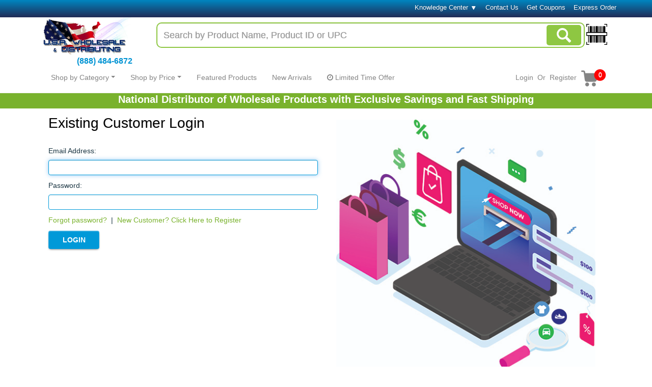

--- FILE ---
content_type: text/html; charset=UTF-8
request_url: https://www.usawdistributing.com/order_screen
body_size: 4607
content:
<!DOCTYPE html>
<html lang="en">
<head>
	<title></title>
	<meta name="keywords" content=""/>
	<meta name="description" content=""/> 
	<meta name="author" content="LJ Web Management, Inc."/>
	<meta charset="utf-8">
	<meta name="viewport" content="width=device-width, initial-scale=1"/>
	<script src="assets/js/jquery.min.js"></script>
	<link rel="stylesheet" href="assets/css/font-awesome.min.css"/>
	<link href="assets/css/bootstraps.min.css" rel="stylesheet" />
	<link rel="stylesheet" href="assets/css/bootstrap.min.css" />
	<script src="assets/js/bootstrap.min.js"></script>
	<link rel="stylesheet" href="assets/css/style.css" />
	<link rel="stylesheet" href="assets/css/newStyle.css" />
	<link rel="stylesheet" href="assets/css/custom.css" />
	<link rel="stylesheet" href="https://erp.usawdistributing.com/media/css/products.css"/>
	<!-- jQuery 1.11 -->
	<script src="assets/js/jquery.countdown.min.js"></script>
		<script type="text/javascript">	
		var webkicart = false;
		var tblock = ["p","12"];
		var jaizHaiWeb = false;
	</script>    
	<script type="text/javascript" src="https://unpkg.com/@zxing/library@0.20.0/umd/index.min.js"></script>
	<script src="script.js?v=2"></script>
</head>
<body class="page">
<header class="header">
	<!-- Barcode Scanner Camera Modal -->
	<div class="my-modal camera-modal" id="myModal" data-backdrop="false">
		<div class="modal-dialog">
			<div class="modal-content">
				<div class="modal-header">
					<h4 class="modal-title">Scan Product Code</h4>
					<button id="resetButton" type="button" class="close camera-close-btn" data-dismiss="modal">&times;</button>
				</div>
				<div class="modal-body">
					<div id="camera-loader">Trying to get the camera..</div>
					<video class="player" id="player"></video>
				</div>
			</div>
		</div>
	</div>
	<div class="right desktop-top-links desktop-display">
		<div class="about-us-knowledge about-us-knowledge container">
			<span class="new-header-need-hidden">
				<div class="knowledge-title">
					<a class="about-us-link">Knowledge Center</a>
					<div class="first-menu" style="border-radius: 10px;">
						<div class="knowledge-nipple"></div>
						<div class="first-menu-title" style="border-radius: 10px 0px 0px;">
							<a href="frequently_asked_questions"><span>Frequently Asked Questions</span></a>
						</div>
						<div class="first-menu-title">
							<a href="return_policy"><span>Return Policy</span></a> 
						</div>
						<div class="first-menu-title">
							<a href="privacy"><span>Privacy Policy</span></a>  
						</div>
						<div class="first-menu-title" style="border-radius: 0px 0px 0px 10px;">
							<a target="_blank" href="/sitemap.xml"><span>Sitemap</span></a>
						</div>
					  </div>    
				</div>
				<span> &nbsp;&nbsp; </span>
				<a class="contact-us-link" href="contact-us">Contact Us</a>
				<span> &nbsp;&nbsp; </span>
				<a class="customer-coupon-link" href="coupon_code" rel="welcome_modal">Get Coupons</a>
				<span> &nbsp;&nbsp; </span>
				<a class="customer-express-order-link" href="order_screen">Express Order</a>
			  </span>
		</div>
	</div>
      
	<div class="top top-logo-number bg-white">
		<div class="inner container">
			<div class="left">
				<div class="logo">
					<a href="home"><img src="https://erp.usawdistributing.com/media/images/usa-logo.png" style="max-width: 175px" title="USA Wholesale & Distributing, Inc." alt="USA Wholesale & Distributing, Inc."/></a>
					<p class="last-line lg"><strong>(888) 484-6872</strong></p>
				</div> 
				<div class="telphone">
					<p class="last-line"><strong>Call today<br/>(888) 484-6872</strong></p>
				</div>
			</div>
				<div id="desktop-display" class="desktop-display">
					<div class="search-content-container">
						<div class="top-search hide-mobile d-flex gap-x-1">
							<form id="search_mini_form" action="product_search" method="post">
								<div class="nipple mobile-display" style="right: 61.5% !important;"></div>
								<button name="submit" type="submit">
									<span class="mobile-display">SEARCH PRODUCTS</span>
									<span style="display;none;" class="ipone6_search_text"></span>
								</button>
								<input type="text" id="search" class="required-entry" name="q" style="z-index:9050;" value="" placeholder="Search by Product Name, Product ID or UPC"/>
							</form>                
							<button type="button" class="camera-btn"><img src="assets/img/barcode-scanner-64.png" style="width:50px" alt="barcode-scanner"></button>
						</div>
						<div id="nresults" class="nresults"></div>
					</div>
				</div>
			<div class="clear"></div>
		</div>
	</div>
	  
	<div class="navbar navbar-fixed-top">
		<div class="navbar-inner">
			<div class="inner container">
			 	<a data-target=".nav-collapse" data-toggle="collapse" class="btn btn-navbar">
				   <span class="icon-bar"></span>
				   <span class="icon-bar"></span>
				   <span class="icon-bar"></span>
			 	</a>
				<div class="nav-collapse">
					<ul class="nav">
						<li class="dropdown">
						  <a data-toggle="dropdown" class="dropdown-toggle" href="#">Shop by Category</a>
						  <ul class="dropdown-menu first">
							<li>
								<div class="row">
									<div class="col-md-2">
										<a class="dropdown-item" href="/category-displays-rack" alt="25c Candy" title="25c Candy">25c Candy</a><a class="dropdown-item" href="/category-air-freshener" alt="Air Freshener" title="Air Freshener">Air Freshener</a><a class="dropdown-item" href="/automotive-supplies" alt="Automotive Supplies" title="Automotive Supplies">Automotive Supplies</a><a class="dropdown-item" href="/beverages" alt="Beverage" title="Beverage">Beverage</a><a class="dropdown-item" href="/candy-and-gum" alt="Candy & Gum" title="Candy & Gum">Candy & Gum</a><a class="dropdown-item" href="/cigarette-paper" alt="Cigarette Paper" title="Cigarette Paper">Cigarette Paper</a><a class="dropdown-item" href="/clearance-and-closeouts" alt="Clearance And Closeouts" title="Clearance And Closeouts">Clearance And Closeouts</a><a class="dropdown-item" href="/" alt="ENERGY POUCHES" title="ENERGY POUCHES">ENERGY POUCHES</a></div>
													<div class="col-md-2"><a class="dropdown-item" href="/Food-Service" alt="Food Service" title="Food Service">Food Service</a><a class="dropdown-item" href="/grocery" alt="Grocery" title="Grocery">Grocery</a><a class="dropdown-item" href="/Incense" alt="Incense" title="Incense">Incense</a><a class="dropdown-item" href="/led-light" alt="Led Light" title="Led Light">Led Light</a><a class="dropdown-item" href="/category-Rice" alt="Mediterranean" title="Mediterranean">Mediterranean</a><a class="dropdown-item" href="/category-NC-Vapes" alt="NC Vapes" title="NC Vapes">NC Vapes</a><a class="dropdown-item" href="/none-edible-grocery" alt="Nonedible Grocery" title="Nonedible Grocery">Nonedible Grocery</a><a class="dropdown-item" href="/otc-medicines" alt="OTC Medicines" title="OTC Medicines">OTC Medicines</a></div>
													<div class="col-md-2"><a class="dropdown-item" href="/Perfume-and-Body-Oil" alt="Perfume & Body Oil" title="Perfume & Body Oil">Perfume & Body Oil</a><a class="dropdown-item" href="/phone-accessories" alt="Phone Accessories" title="Phone Accessories">Phone Accessories</a><a class="dropdown-item" href="/Shirt-and-Hat" alt="Shirt & Hat" title="Shirt & Hat">Shirt & Hat</a><a class="dropdown-item" href="/snacks" alt="Snacks" title="Snacks">Snacks</a><a class="dropdown-item" href="/category-Store-Fixures" alt="Store Fixures" title="Store Fixures">Store Fixures</a><a class="dropdown-item" href="/store-suplies" alt="Store Suplies" title="Store Suplies">Store Suplies</a>									</div>
								</div>
							</li>
						  </ul>
						</li>
						
						<span class="new-header-line"></span>

						<li class="dropdown">
							<a data-toggle="dropdown" class="dropdown-toggle" href="#">Shop by Price</a>
							<ul class="dropdown-menu">
								<li>
									<li><a href="shop_by_price#0.1_1">$0.00 - $1.00</a></li>
									<li><a href="shop_by_price#1.01_10">$1.01 - $10.00</a></li>
									<li><a href="shop_by_price#10.01_20">$10.01 - $20.00</a></li>
									<li><a href="shop_by_price#20.01_30">$20.01 - $30.00</a></li>
									<li><a href="shop_by_price#30.01_50">$30.01 - $50.00</a></li>
									<li><a href="shop_by_price#50.01_70">$50.01 - $70.00</a></li>
									<li><a href="shop_by_price#70.01_100">$70.01 - $100</a></li>
									<li><a href="shop_by_price#100.01_100000">$100 +</a></li>     
								</li>
							</ul>
						</li>

						<span class="new-header-line"></span>
						
						<li><a href="special_deals#f">Featured Products</a></li>
				
						<span class="new-header-line"></span>
				
						<li><a href="special_deals#n">New Arrivals</a></li>
				
						<span class="new-header-line"></span>
				
						<li><a href="special_deals#s"><i class="fa fa-clock-o"></i> Limited Time Offer</a></li>
							
						
					</ul>
					<ul class="nav pull-right"><li class="right"><a href="login">Login</a></li>
							<li class="right"><a class="disabled" href="#">Or</a></li>
							<li class="right"><a href="register">Register</a></li>
							<li class="right cart-icon"><a href="login"><img alt="cart" src="assets/img/latest_header_mini_cart.png" class="img img-responsive"><span>0</span></a></li>						 <!-- shopping Cart Count -->
					</ul>
				</div>
			<!-- /.nav-collapse -->
			</div>
		</div>
	</div>

	<div id="exTab1" class="container-fluid mobile-tab"> 
		<!-- Nav tabs -->
		<ul class="nav nav-tabs nav-pills" role="tablist">
			<li class="nav-item"><a class="nav-link" href="#home"><i class="fa fa-bars icons"></i> Shop</a></li>
			<li class="nav-item"><a class="nav-link" href="#desktop-display"><i class="fa fa-search icons"></i> Search</a></li>
			<li class="nav-item"><a class="nav-link" href="#menu2"><i class="fa fa-user icons"></i> Account</a></li>
			<li class="nav-item"><a class="nav-link" href="order_screen"><i class="fa fa-shopping-cart icons"></i> Cart</a></li>
		</ul>
		<!-- Tab panes -->
		<div class="tab-content">
			<div id="home" class=" tab-pane-c">
				<div class="mobile-sub-menu">
					<div class="panel-group" id="accordionMenu" role="tablist" aria-multiselectable="true">
						<div class="panel panel-default">
							<div class="panel-heading" role="tab" id="headingOne">
								<li class="panel-title"><a role="button" class="tab-font" data-toggle="collapse" data-parent="#accordionMenu" href="#collapseOne" aria-expanded="true" aria-controls="collapseOne">Shop By Category</a></li>
							</div>
							<div id="collapseOne" class="panel-collapse collapse in" role="tabpanel" aria-labelledby="headingOne">
							  <div class="panel-body">
								<div class="inner">
								  <div class="level-two">
									<div class="column">
										<a href="/category-displays-rack" alt="25c Candy" title="25c Candy">25c Candy</a><a href="/category-air-freshener" alt="Air Freshener" title="Air Freshener">Air Freshener</a><a href="/automotive-supplies" alt="Automotive Supplies" title="Automotive Supplies">Automotive Supplies</a><a href="/beverages" alt="Beverage" title="Beverage">Beverage</a><a href="/candy-and-gum" alt="Candy & Gum" title="Candy & Gum">Candy & Gum</a><a href="/cigarette-paper" alt="Cigarette Paper" title="Cigarette Paper">Cigarette Paper</a><a href="/clearance-and-closeouts" alt="Clearance And Closeouts" title="Clearance And Closeouts">Clearance And Closeouts</a><a href="/" alt="ENERGY POUCHES" title="ENERGY POUCHES">ENERGY POUCHES</a><a href="/Food-Service" alt="Food Service" title="Food Service">Food Service</a><a href="/grocery" alt="Grocery" title="Grocery">Grocery</a><a href="/Incense" alt="Incense" title="Incense">Incense</a><a href="/led-light" alt="Led Light" title="Led Light">Led Light</a><a href="/category-Rice" alt="Mediterranean" title="Mediterranean">Mediterranean</a><a href="/category-NC-Vapes" alt="NC Vapes" title="NC Vapes">NC Vapes</a><a href="/none-edible-grocery" alt="Nonedible Grocery" title="Nonedible Grocery">Nonedible Grocery</a><a href="/otc-medicines" alt="OTC Medicines" title="OTC Medicines">OTC Medicines</a><a href="/Perfume-and-Body-Oil" alt="Perfume & Body Oil" title="Perfume & Body Oil">Perfume & Body Oil</a><a href="/phone-accessories" alt="Phone Accessories" title="Phone Accessories">Phone Accessories</a><a href="/Shirt-and-Hat" alt="Shirt & Hat" title="Shirt & Hat">Shirt & Hat</a><a href="/snacks" alt="Snacks" title="Snacks">Snacks</a><a href="/category-Store-Fixures" alt="Store Fixures" title="Store Fixures">Store Fixures</a><a href="/store-suplies" alt="Store Suplies" title="Store Suplies">Store Suplies</a>									</div>
									<div class="clear"></div>
								  </div>
								</div>
							  </div>
							</div>
						</div>
						<div class="panel panel-default">
							<div class="panel-heading" role="tab" id="headingTwo">
							  <li class="panel-title"><a class="collapsed tab-font" role="button" data-toggle="collapse" data-parent="#accordionMenu" href="#collapseTwo" aria-expanded="false" aria-controls="collapseTwo">Shop By Price</a></li>
							</div>
							<div id="collapseTwo" class="panel-collapse collapse" role="tabpanel" aria-labelledby="headingTwo">
								<div class="panel-body">
									<div class="inner">
										<div class="level-two">
											<div class="column"><a href="shop_by_price#0.1_1">$0.00 - $1.00</a></div>
											<div class="column"><a href="shop_by_price#1.01_10">$1.01 - $10.00</a></div>
											<div class="column"><a href="shop_by_price#10.01_20">$10.01 - $20.00</a></div>
											<div class="column"><a href="shop_by_price#20.01_30">$20.01 - $30.00</a></div>
											<div class="column"><a href="shop_by_price#30.01_50">$30.01 - $50.00</a></div>
											<div class="column"><a href="shop_by_price#50.01_70">$50.01 - $70.00</a></div>
											<div class="column"><a href="shop_by_price#70.01_100">$70.01 - $100</a></div>
											<div class="column"><a href="shop_by_price#100.01_100000">$100 +</a></div>     
										</div>
									</div>
								</div>
							</div>
							
							<div class="panel panel-default">
								<div class="panel-heading" role="tab" id="headingThree">
									<li class="panel-title"><a class="collapsed tab-font  hide-after" href="special_deals#f">Featured Products</a></li>
								</div>
							</div>
							
							<div class="panel panel-default">
								<div class="panel-heading" role="tab" id="headingFour">
									<li class="panel-title"><a class="collapsed tab-font  hide-after" href="special_deals#n">New Arrivals</a></li>
								</div>
							</div>
							
							<div class="panel panel-default">
								<div class="panel-heading" role="tab" id="headingFive">
									<li class="panel-title"><a class="collapsed tab-font  hide-after" href="special_deals#s">Limited Time Offers</a></li>
								</div>
							</div>
							
							<div class="panel panel-default">
								<div class="panel-heading" role="tab" id="headingSix">
									<li class="panel-title"><a class="collapsed tab-font  hide-after" href="frequently_asked_questions">Frequently Asked Questions</a></li>
								</div>
							</div>
							
							<div class="panel panel-default">
								<div class="panel-heading" role="tab" id="headingContact">
									<li class="panel-title"><a class="collapsed tab-font  hide-after" href="contact-us">Contact Us</a></li>
								</div>
							</div>
						</div>
					</div>
				</div> <!-- -->
			</div>
			<div id="menu1" class="tab-pane-c search-mobile">
				<div>
					<form id="search_mini_form" action="product_search" method="post" style="margin-top:10px;">
						<div class="nipple mobile-display" style="right: 60% !important;"></div>
						<button id="search_form_btn" name="submit" type="submit"><span class="mobile-display">SEARCH PRODUCTS</span><span style="display;none;" class="ipone6_search_text"></span></button>
						<input type="text" id="search-mobile" class="required-entry" name="q" style="z-index:9050; padding-left:40px;" value=""/>
					</form>
					<button type="button" class="camera-btn"><img src="assets/img/barcode-scanner-64.png" style="width:50px" alt="barcode-scanner"></button>
				</div>
				<div id="nresults-mobile" class="nresults"></div>
				<p>Search by product name, product ID, Retail UPC code, or Case UPC code.</p>
			</div>
			<div id="menu2" class=" tab-pane-c " style="border-bottom:2px solid #1C3765"><br><div style="margin:0 auto;background-color: #6EB216;color:#fff;border-radius: 8px;width:80%;padding:10px 0;font-weight:bold;"><a href="/login" style="color:#fff;">Existing Customer? Click Here to Login</a></div>
					<p style="padding:0;margin:0;"><strong>Or</strong></p>
					<div style="margin:0 auto;background-color: #0093D3;border-radius: 8px;width:80%;padding:10px 0;font-weight:bold;"><a href="/register" style="color:#fff;">New Customer? Click Here to Register</a></div>
					<p style="margin: 10px 20px;">Creating an account allows you to save your information for faster checkout, save multiple shipping addresses, access your order history, and track new orders.</p>			</div><!--
			<div id="menu3" class="tab-pane-c "><br>
				<h3>Menu 3</h3>
				<p>Sed ut perspiciatis unde omnis iste natus error sit voluptatem accusantium doloremque laudantium, totam rem aperiam.</p>
			</div>-->
		</div>
	</div>
	</header>
	<!-- content start -->
	<div class="content">
		<div id="cart_popup"></div>
		<div class="propaganda-message" style="height:auto; padding:6px 0px;">
		  <div class="propaganda-message-two"><p>National Distributor of Wholesale Products with Exclusive Savings and Fast Shipping</p></div>
	    </div>
	</div>
	<div class="container" id="content_body" style="text-align:left;margin-top:180px;">
		<!--<div style="background-color: #f00;color:#fff;padding:10px;">Our Website is currently down for maintenance, please check back at a later time.</div>-->
		<script language="javascript">window.location.href="login";</script>		<div class="push"></div>
	</div>
<footer class="footerM">
	<div style="width:100%;background-color: #F8F8F8;padding:10px;border-top:1px solid #ccc;">
		<h5 style="margin-top:60px;text-align:center;margin:0;">USA Wholesale & Distributing, Inc.</h5>
				<p style="margin:0;color:#79B22D"><a href="https://www.google.com/maps/search/?api=1&query=500+Blount+Street%2C+Fayetteville%2C+NC+28301" target="_blank">500 Blount Street, Fayetteville, NC 28301</a></p>
		<p style="margin:0;">Hours: Mon - Fri, 8:00am - 6:00pm EST and Sat, 9:00am - 5:00pm EST</p>
		<p style="margin:0;">Toll-Free: (888) 484-6872</p>
		<p style="margin:0;">Customer Service:&nbsp;<a style="display:inline-block;padding-top:0;color:#79B22D" href="mailto:support@usawholesaledistributing.com">USA Wholesale & Distributing, Inc.</a></p>
		<p style="margin:10px 0 0 0;">&copy; 2026 All rights reserved. Powered by <a href="https://www.ibberp.com/" target="_blank">IBB-ERP</a><br/><a href="contact-us" style="color:#79B22D">Contact Customer Support</a> | <a href="frequently_asked_questions" style="color:#79B22D">Frequently Asked Questions</a> | <a href="return_policy" style="color:#79B22D">Return Policy</a> | <a href="privacy" style="color:#79B22D">Privacy Policy</a> | <a href="/sitemap.xml" target="_blank" style="color:#79B22D">Sitemap</a></p>                
	</div>
</footer>
</body>
</html>


--- FILE ---
content_type: text/html; charset=UTF-8
request_url: https://www.usawdistributing.com/login
body_size: 5407
content:
<!DOCTYPE html>
<html lang="en">
<head>
	<title>USA Wholesale &amp; Distributing, A National Distributor of Convenience and Dollar Store Products</title>
	<meta name="keywords" content=""/>
	<meta name="description" content=""/> 
	<meta name="author" content="LJ Web Management, Inc."/>
	<meta charset="utf-8">
	<meta name="viewport" content="width=device-width, initial-scale=1"/>
	<script src="assets/js/jquery.min.js"></script>
	<link rel="stylesheet" href="assets/css/font-awesome.min.css"/>
	<link href="assets/css/bootstraps.min.css" rel="stylesheet" />
	<link rel="stylesheet" href="assets/css/bootstrap.min.css" />
	<script src="assets/js/bootstrap.min.js"></script>
	<link rel="stylesheet" href="assets/css/style.css" />
	<link rel="stylesheet" href="assets/css/newStyle.css" />
	<link rel="stylesheet" href="assets/css/custom.css" />
	<link rel="stylesheet" href="https://erp.usawdistributing.com/media/css/products.css"/>
	<!-- jQuery 1.11 -->
	<script src="assets/js/jquery.countdown.min.js"></script>
		<script type="text/javascript">	
		var webkicart = false;
		var tblock = ["p","2"];
		var jaizHaiWeb = false;
	</script>    
	<script type="text/javascript" src="https://unpkg.com/@zxing/library@0.20.0/umd/index.min.js"></script>
	<script src="script.js?v=2"></script>
</head>
<body class="page">
<header class="header">
	<!-- Barcode Scanner Camera Modal -->
	<div class="my-modal camera-modal" id="myModal" data-backdrop="false">
		<div class="modal-dialog">
			<div class="modal-content">
				<div class="modal-header">
					<h4 class="modal-title">Scan Product Code</h4>
					<button id="resetButton" type="button" class="close camera-close-btn" data-dismiss="modal">&times;</button>
				</div>
				<div class="modal-body">
					<div id="camera-loader">Trying to get the camera..</div>
					<video class="player" id="player"></video>
				</div>
			</div>
		</div>
	</div>
	<div class="right desktop-top-links desktop-display">
		<div class="about-us-knowledge about-us-knowledge container">
			<span class="new-header-need-hidden">
				<div class="knowledge-title">
					<a class="about-us-link">Knowledge Center</a>
					<div class="first-menu" style="border-radius: 10px;">
						<div class="knowledge-nipple"></div>
						<div class="first-menu-title" style="border-radius: 10px 0px 0px;">
							<a href="frequently_asked_questions"><span>Frequently Asked Questions</span></a>
						</div>
						<div class="first-menu-title">
							<a href="return_policy"><span>Return Policy</span></a> 
						</div>
						<div class="first-menu-title">
							<a href="privacy"><span>Privacy Policy</span></a>  
						</div>
						<div class="first-menu-title" style="border-radius: 0px 0px 0px 10px;">
							<a target="_blank" href="/sitemap.xml"><span>Sitemap</span></a>
						</div>
					  </div>    
				</div>
				<span> &nbsp;&nbsp; </span>
				<a class="contact-us-link" href="contact-us">Contact Us</a>
				<span> &nbsp;&nbsp; </span>
				<a class="customer-coupon-link" href="coupon_code" rel="welcome_modal">Get Coupons</a>
				<span> &nbsp;&nbsp; </span>
				<a class="customer-express-order-link" href="order_screen">Express Order</a>
			  </span>
		</div>
	</div>
      
	<div class="top top-logo-number bg-white">
		<div class="inner container">
			<div class="left">
				<div class="logo">
					<a href="home"><img src="https://erp.usawdistributing.com/media/images/usa-logo.png" style="max-width: 175px" title="USA Wholesale & Distributing, Inc." alt="USA Wholesale & Distributing, Inc."/></a>
					<p class="last-line lg"><strong>(888) 484-6872</strong></p>
				</div> 
				<div class="telphone">
					<p class="last-line"><strong>Call today<br/>(888) 484-6872</strong></p>
				</div>
			</div>
				<div id="desktop-display" class="desktop-display">
					<div class="search-content-container">
						<div class="top-search hide-mobile d-flex gap-x-1">
							<form id="search_mini_form" action="product_search" method="post">
								<div class="nipple mobile-display" style="right: 61.5% !important;"></div>
								<button name="submit" type="submit">
									<span class="mobile-display">SEARCH PRODUCTS</span>
									<span style="display;none;" class="ipone6_search_text"></span>
								</button>
								<input type="text" id="search" class="required-entry" name="q" style="z-index:9050;" value="" placeholder="Search by Product Name, Product ID or UPC"/>
							</form>                
							<button type="button" class="camera-btn"><img src="assets/img/barcode-scanner-64.png" style="width:50px" alt="barcode-scanner"></button>
						</div>
						<div id="nresults" class="nresults"></div>
					</div>
				</div>
			<div class="clear"></div>
		</div>
	</div>
	  
	<div class="navbar navbar-fixed-top">
		<div class="navbar-inner">
			<div class="inner container">
			 	<a data-target=".nav-collapse" data-toggle="collapse" class="btn btn-navbar">
				   <span class="icon-bar"></span>
				   <span class="icon-bar"></span>
				   <span class="icon-bar"></span>
			 	</a>
				<div class="nav-collapse">
					<ul class="nav">
						<li class="dropdown">
						  <a data-toggle="dropdown" class="dropdown-toggle" href="#">Shop by Category</a>
						  <ul class="dropdown-menu first">
							<li>
								<div class="row">
									<div class="col-md-2">
										<a class="dropdown-item" href="/category-displays-rack" alt="25c Candy" title="25c Candy">25c Candy</a><a class="dropdown-item" href="/category-air-freshener" alt="Air Freshener" title="Air Freshener">Air Freshener</a><a class="dropdown-item" href="/automotive-supplies" alt="Automotive Supplies" title="Automotive Supplies">Automotive Supplies</a><a class="dropdown-item" href="/beverages" alt="Beverage" title="Beverage">Beverage</a><a class="dropdown-item" href="/candy-and-gum" alt="Candy & Gum" title="Candy & Gum">Candy & Gum</a><a class="dropdown-item" href="/cigarette-paper" alt="Cigarette Paper" title="Cigarette Paper">Cigarette Paper</a><a class="dropdown-item" href="/clearance-and-closeouts" alt="Clearance And Closeouts" title="Clearance And Closeouts">Clearance And Closeouts</a><a class="dropdown-item" href="/" alt="ENERGY POUCHES" title="ENERGY POUCHES">ENERGY POUCHES</a></div>
													<div class="col-md-2"><a class="dropdown-item" href="/Food-Service" alt="Food Service" title="Food Service">Food Service</a><a class="dropdown-item" href="/grocery" alt="Grocery" title="Grocery">Grocery</a><a class="dropdown-item" href="/Incense" alt="Incense" title="Incense">Incense</a><a class="dropdown-item" href="/led-light" alt="Led Light" title="Led Light">Led Light</a><a class="dropdown-item" href="/category-Rice" alt="Mediterranean" title="Mediterranean">Mediterranean</a><a class="dropdown-item" href="/category-NC-Vapes" alt="NC Vapes" title="NC Vapes">NC Vapes</a><a class="dropdown-item" href="/none-edible-grocery" alt="Nonedible Grocery" title="Nonedible Grocery">Nonedible Grocery</a><a class="dropdown-item" href="/otc-medicines" alt="OTC Medicines" title="OTC Medicines">OTC Medicines</a></div>
													<div class="col-md-2"><a class="dropdown-item" href="/Perfume-and-Body-Oil" alt="Perfume & Body Oil" title="Perfume & Body Oil">Perfume & Body Oil</a><a class="dropdown-item" href="/phone-accessories" alt="Phone Accessories" title="Phone Accessories">Phone Accessories</a><a class="dropdown-item" href="/Shirt-and-Hat" alt="Shirt & Hat" title="Shirt & Hat">Shirt & Hat</a><a class="dropdown-item" href="/snacks" alt="Snacks" title="Snacks">Snacks</a><a class="dropdown-item" href="/category-Store-Fixures" alt="Store Fixures" title="Store Fixures">Store Fixures</a><a class="dropdown-item" href="/store-suplies" alt="Store Suplies" title="Store Suplies">Store Suplies</a>									</div>
								</div>
							</li>
						  </ul>
						</li>
						
						<span class="new-header-line"></span>

						<li class="dropdown">
							<a data-toggle="dropdown" class="dropdown-toggle" href="#">Shop by Price</a>
							<ul class="dropdown-menu">
								<li>
									<li><a href="shop_by_price#0.1_1">$0.00 - $1.00</a></li>
									<li><a href="shop_by_price#1.01_10">$1.01 - $10.00</a></li>
									<li><a href="shop_by_price#10.01_20">$10.01 - $20.00</a></li>
									<li><a href="shop_by_price#20.01_30">$20.01 - $30.00</a></li>
									<li><a href="shop_by_price#30.01_50">$30.01 - $50.00</a></li>
									<li><a href="shop_by_price#50.01_70">$50.01 - $70.00</a></li>
									<li><a href="shop_by_price#70.01_100">$70.01 - $100</a></li>
									<li><a href="shop_by_price#100.01_100000">$100 +</a></li>     
								</li>
							</ul>
						</li>

						<span class="new-header-line"></span>
						
						<li><a href="special_deals#f">Featured Products</a></li>
				
						<span class="new-header-line"></span>
				
						<li><a href="special_deals#n">New Arrivals</a></li>
				
						<span class="new-header-line"></span>
				
						<li><a href="special_deals#s"><i class="fa fa-clock-o"></i> Limited Time Offer</a></li>
							
						
					</ul>
					<ul class="nav pull-right"><li class="right"><a href="login">Login</a></li>
							<li class="right"><a class="disabled" href="#">Or</a></li>
							<li class="right"><a href="register">Register</a></li>
							<li class="right cart-icon"><a href="login"><img alt="cart" src="assets/img/latest_header_mini_cart.png" class="img img-responsive"><span>0</span></a></li>						 <!-- shopping Cart Count -->
					</ul>
				</div>
			<!-- /.nav-collapse -->
			</div>
		</div>
	</div>

	<div id="exTab1" class="container-fluid mobile-tab"> 
		<!-- Nav tabs -->
		<ul class="nav nav-tabs nav-pills" role="tablist">
			<li class="nav-item"><a class="nav-link" href="#home"><i class="fa fa-bars icons"></i> Shop</a></li>
			<li class="nav-item"><a class="nav-link" href="#desktop-display"><i class="fa fa-search icons"></i> Search</a></li>
			<li class="nav-item"><a class="nav-link" href="#menu2"><i class="fa fa-user icons"></i> Account</a></li>
			<li class="nav-item"><a class="nav-link" href="order_screen"><i class="fa fa-shopping-cart icons"></i> Cart</a></li>
		</ul>
		<!-- Tab panes -->
		<div class="tab-content">
			<div id="home" class=" tab-pane-c">
				<div class="mobile-sub-menu">
					<div class="panel-group" id="accordionMenu" role="tablist" aria-multiselectable="true">
						<div class="panel panel-default">
							<div class="panel-heading" role="tab" id="headingOne">
								<li class="panel-title"><a role="button" class="tab-font" data-toggle="collapse" data-parent="#accordionMenu" href="#collapseOne" aria-expanded="true" aria-controls="collapseOne">Shop By Category</a></li>
							</div>
							<div id="collapseOne" class="panel-collapse collapse in" role="tabpanel" aria-labelledby="headingOne">
							  <div class="panel-body">
								<div class="inner">
								  <div class="level-two">
									<div class="column">
										<a href="/category-displays-rack" alt="25c Candy" title="25c Candy">25c Candy</a><a href="/category-air-freshener" alt="Air Freshener" title="Air Freshener">Air Freshener</a><a href="/automotive-supplies" alt="Automotive Supplies" title="Automotive Supplies">Automotive Supplies</a><a href="/beverages" alt="Beverage" title="Beverage">Beverage</a><a href="/candy-and-gum" alt="Candy & Gum" title="Candy & Gum">Candy & Gum</a><a href="/cigarette-paper" alt="Cigarette Paper" title="Cigarette Paper">Cigarette Paper</a><a href="/clearance-and-closeouts" alt="Clearance And Closeouts" title="Clearance And Closeouts">Clearance And Closeouts</a><a href="/" alt="ENERGY POUCHES" title="ENERGY POUCHES">ENERGY POUCHES</a><a href="/Food-Service" alt="Food Service" title="Food Service">Food Service</a><a href="/grocery" alt="Grocery" title="Grocery">Grocery</a><a href="/Incense" alt="Incense" title="Incense">Incense</a><a href="/led-light" alt="Led Light" title="Led Light">Led Light</a><a href="/category-Rice" alt="Mediterranean" title="Mediterranean">Mediterranean</a><a href="/category-NC-Vapes" alt="NC Vapes" title="NC Vapes">NC Vapes</a><a href="/none-edible-grocery" alt="Nonedible Grocery" title="Nonedible Grocery">Nonedible Grocery</a><a href="/otc-medicines" alt="OTC Medicines" title="OTC Medicines">OTC Medicines</a><a href="/Perfume-and-Body-Oil" alt="Perfume & Body Oil" title="Perfume & Body Oil">Perfume & Body Oil</a><a href="/phone-accessories" alt="Phone Accessories" title="Phone Accessories">Phone Accessories</a><a href="/Shirt-and-Hat" alt="Shirt & Hat" title="Shirt & Hat">Shirt & Hat</a><a href="/snacks" alt="Snacks" title="Snacks">Snacks</a><a href="/category-Store-Fixures" alt="Store Fixures" title="Store Fixures">Store Fixures</a><a href="/store-suplies" alt="Store Suplies" title="Store Suplies">Store Suplies</a>									</div>
									<div class="clear"></div>
								  </div>
								</div>
							  </div>
							</div>
						</div>
						<div class="panel panel-default">
							<div class="panel-heading" role="tab" id="headingTwo">
							  <li class="panel-title"><a class="collapsed tab-font" role="button" data-toggle="collapse" data-parent="#accordionMenu" href="#collapseTwo" aria-expanded="false" aria-controls="collapseTwo">Shop By Price</a></li>
							</div>
							<div id="collapseTwo" class="panel-collapse collapse" role="tabpanel" aria-labelledby="headingTwo">
								<div class="panel-body">
									<div class="inner">
										<div class="level-two">
											<div class="column"><a href="shop_by_price#0.1_1">$0.00 - $1.00</a></div>
											<div class="column"><a href="shop_by_price#1.01_10">$1.01 - $10.00</a></div>
											<div class="column"><a href="shop_by_price#10.01_20">$10.01 - $20.00</a></div>
											<div class="column"><a href="shop_by_price#20.01_30">$20.01 - $30.00</a></div>
											<div class="column"><a href="shop_by_price#30.01_50">$30.01 - $50.00</a></div>
											<div class="column"><a href="shop_by_price#50.01_70">$50.01 - $70.00</a></div>
											<div class="column"><a href="shop_by_price#70.01_100">$70.01 - $100</a></div>
											<div class="column"><a href="shop_by_price#100.01_100000">$100 +</a></div>     
										</div>
									</div>
								</div>
							</div>
							
							<div class="panel panel-default">
								<div class="panel-heading" role="tab" id="headingThree">
									<li class="panel-title"><a class="collapsed tab-font  hide-after" href="special_deals#f">Featured Products</a></li>
								</div>
							</div>
							
							<div class="panel panel-default">
								<div class="panel-heading" role="tab" id="headingFour">
									<li class="panel-title"><a class="collapsed tab-font  hide-after" href="special_deals#n">New Arrivals</a></li>
								</div>
							</div>
							
							<div class="panel panel-default">
								<div class="panel-heading" role="tab" id="headingFive">
									<li class="panel-title"><a class="collapsed tab-font  hide-after" href="special_deals#s">Limited Time Offers</a></li>
								</div>
							</div>
							
							<div class="panel panel-default">
								<div class="panel-heading" role="tab" id="headingSix">
									<li class="panel-title"><a class="collapsed tab-font  hide-after" href="frequently_asked_questions">Frequently Asked Questions</a></li>
								</div>
							</div>
							
							<div class="panel panel-default">
								<div class="panel-heading" role="tab" id="headingContact">
									<li class="panel-title"><a class="collapsed tab-font  hide-after" href="contact-us">Contact Us</a></li>
								</div>
							</div>
						</div>
					</div>
				</div> <!-- -->
			</div>
			<div id="menu1" class="tab-pane-c search-mobile">
				<div>
					<form id="search_mini_form" action="product_search" method="post" style="margin-top:10px;">
						<div class="nipple mobile-display" style="right: 60% !important;"></div>
						<button id="search_form_btn" name="submit" type="submit"><span class="mobile-display">SEARCH PRODUCTS</span><span style="display;none;" class="ipone6_search_text"></span></button>
						<input type="text" id="search-mobile" class="required-entry" name="q" style="z-index:9050; padding-left:40px;" value=""/>
					</form>
					<button type="button" class="camera-btn"><img src="assets/img/barcode-scanner-64.png" style="width:50px" alt="barcode-scanner"></button>
				</div>
				<div id="nresults-mobile" class="nresults"></div>
				<p>Search by product name, product ID, Retail UPC code, or Case UPC code.</p>
			</div>
			<div id="menu2" class=" tab-pane-c " style="border-bottom:2px solid #1C3765"><br><div style="margin:0 auto;background-color: #6EB216;color:#fff;border-radius: 8px;width:80%;padding:10px 0;font-weight:bold;"><a href="/login" style="color:#fff;">Existing Customer? Click Here to Login</a></div>
					<p style="padding:0;margin:0;"><strong>Or</strong></p>
					<div style="margin:0 auto;background-color: #0093D3;border-radius: 8px;width:80%;padding:10px 0;font-weight:bold;"><a href="/register" style="color:#fff;">New Customer? Click Here to Register</a></div>
					<p style="margin: 10px 20px;">Creating an account allows you to save your information for faster checkout, save multiple shipping addresses, access your order history, and track new orders.</p>			</div><!--
			<div id="menu3" class="tab-pane-c "><br>
				<h3>Menu 3</h3>
				<p>Sed ut perspiciatis unde omnis iste natus error sit voluptatem accusantium doloremque laudantium, totam rem aperiam.</p>
			</div>-->
		</div>
	</div>
	</header>
	<!-- content start -->
	<div class="content">
		<div id="cart_popup"></div>
		<div class="propaganda-message" style="height:auto; padding:6px 0px;">
		  <div class="propaganda-message-two"><p>National Distributor of Wholesale Products with Exclusive Savings and Fast Shipping</p></div>
	    </div>
	</div>
	<div class="container" id="content_body" style="text-align:left;margin-top:180px;">
		<!--<div style="background-color: #f00;color:#fff;padding:10px;">Our Website is currently down for maintenance, please check back at a later time.</div>-->
		<script type="text/javascript" src="https://erp.usawdistributing.com/scripts/jquery/validate/jquery.validate.js"></script>
<script type="text/javascript">
	$(document).ready(function(){
		$("#sign_in_535246542").validate({
			errorContainer: "#errorContainer",
			errorLabelContainer: "#errorContainer",
			errorElement:"li",
			debug:true,
			invalidHandler: function(form, validator){
				var errors = validator.numberOfInvalids();
			},rules: {
				email_user_76453: { required: true, email:true },
				email_sec_45493: { required: true, minlength: 5 }
			},messages: {
				email_user_76453: "Please enter a valid email address",
				email_sec_45493: "Please enter a valid password"},
			submitHandler: function(form) {
				$.post('ajax/authenticate.user.php', 
				$("#sign_in_535246542").serialize(),function(data){
					if(data==1){ 
						window.location.href = 'my_account'; 
						//window.location.href = 'test2.php'; 
					 }else{ 
						 $("#msg_content_display").html("<li style=\"list-style:none;\">Invalid email / password, please try again!</li>");
						 $("#errorContainer").show();
					 }
				});
			}
		});
	});
</script>

<div class="mini_tabs3">
	<h3 style="color:#050505">Existing Customer Login</h3>
	<form method="post" action="" name="sign_in_535246542" autocomplete="off" id="sign_in_535246542">
		<div id="errorContainer" style="display:none;color:#f00;"><span id="eimg"></span><span id="msg_content_display"></span></div>
		<div id="left-div_sub_contact" class="formation_divs">
			<label>Email Address:</label><br/>
			<input type="text" maxlength="100" name="email_user_76453" id="4234324_54fe4-5" value=""  autofocus style="margin-bottom:10px;"/><br/>
			<label>Password:</label><br/>
			<input type="password" maxlength="20" name="email_sec_45493" id="8677534_57ff4-4" value="" style="margin-bottom:10px;"/><br/>
			<a href="/forgot_password">Forgot password?</a>&nbsp;&nbsp;|&nbsp;&nbsp;<a href="/register">New Customer? Click Here to Register</a><br/>
			<input class="bluebtn" type="submit" name="sign_in_535246542" value="LOGIN" id="5465465_6433r-5"/>	
		</div>
	</form>
</div>
<div class="mini_tabs3">
	<img src="/assets/img/login.jpg" style="height:auto;width:100%;padding:10px;"/>
</div>		<div class="push"></div>
	</div>
<footer class="footerM">
	<div style="width:100%;background-color: #F8F8F8;padding:10px;border-top:1px solid #ccc;">
		<h5 style="margin-top:60px;text-align:center;margin:0;">USA Wholesale & Distributing, Inc.</h5>
				<p style="margin:0;color:#79B22D"><a href="https://www.google.com/maps/search/?api=1&query=500+Blount+Street%2C+Fayetteville%2C+NC+28301" target="_blank">500 Blount Street, Fayetteville, NC 28301</a></p>
		<p style="margin:0;">Hours: Mon - Fri, 8:00am - 6:00pm EST and Sat, 9:00am - 5:00pm EST</p>
		<p style="margin:0;">Toll-Free: (888) 484-6872</p>
		<p style="margin:0;">Customer Service:&nbsp;<a style="display:inline-block;padding-top:0;color:#79B22D" href="mailto:support@usawholesaledistributing.com">USA Wholesale & Distributing, Inc.</a></p>
		<p style="margin:10px 0 0 0;">&copy; 2026 All rights reserved. Powered by <a href="https://www.ibberp.com/" target="_blank">IBB-ERP</a><br/><a href="contact-us" style="color:#79B22D">Contact Customer Support</a> | <a href="frequently_asked_questions" style="color:#79B22D">Frequently Asked Questions</a> | <a href="return_policy" style="color:#79B22D">Return Policy</a> | <a href="privacy" style="color:#79B22D">Privacy Policy</a> | <a href="/sitemap.xml" target="_blank" style="color:#79B22D">Sitemap</a></p>                
	</div>
</footer>
</body>
</html>


--- FILE ---
content_type: text/css
request_url: https://www.usawdistributing.com/assets/css/style.css
body_size: 427
content:
@font-face {
  font-family: 'MyWebFont';
  src: url('font/nunito/Nunito-Light/webfont.eot'); /* IE9 Compat Modes */
  src: url('webfont.eot?#iefix') format('embedded-opentype'), /* IE6-IE8 */
       url('webfont.woff') format('woff'), /* Modern Browsers */
       url('webfont.ttf')  format('truetype'), /* Safari, Android, iOS */
       url('webfont.svg#svgFontName') format('svg'); /* Legacy iOS */
}

li.nav-item {
    padding: 0px 15px;
}
.navbar-light .navbar-nav .nav-link {
    color: rgb(255, 255, 255);
}
.navbar-light .navbar-nav .active>.nav-link, .navbar-light .navbar-nav .nav-link.active, .navbar-light .navbar-nav .nav-link.show, .navbar-light .navbar-nav .show>.nav-link {
    color: rgb(0, 215, 255);
}
.banner-head {
    color: #ffffff;
    padding: 60px 0px;
}

div.form-box {
    padding: 20px 10px;
}
#authorizenet .form-group input.has-error {
  outline: none;
  border-color: #ff7076;
  border-top-color: #ff5c61;
  -webkit-box-shadow: inset 0 1px 2px rgba(0,0,0,0.2),0 1px 0 rgba(255,255,255,0),0 0 4px 0 rgba(255,0,0,0.5);
  -moz-box-shadow: inset 0 1px 2px rgba(0,0,0,0.2),0 1px 0 rgba(255,255,255,0),0 0 4px 0 rgba(255,0,0,0.5);
  -ms-box-shadow: inset 0 1px 2px rgba(0,0,0,0.2),0 1px 0 rgba(255,255,255,0),0 0 4px 0 rgba(255,0,0,0.5);
  -o-box-shadow: inset 0 1px 2px rgba(0,0,0,0.2),0 1px 0 rgba(255,255,255,0),0 0 4px 0 rgba(255,0,0,0.5);
  box-shadow: inset 0 1px 2px rgba(0,0,0,0.2),0 1px 0 rgba(255,255,255,0),0 0 4px 0 rgba(255,0,0,0.5);
}

--- FILE ---
content_type: text/css
request_url: https://www.usawdistributing.com/assets/css/newStyle.css
body_size: 16524
content:
.tablet-sprite,.tablet-about-close-button,.tablet-down-arrow,.tablet-up-arrow{background: url('../img/tablet-s06e777be74.png') no-repeat}.tablet-about-close-button{background-position: 0 -646px}.tablet-down-arrow{background-position: 0 0}.tablet-up-arrow{background-position: 0 -323px}.global-sprite,.global-about-us-marker,.global-about-us-support,.global-arrow-left,.global-arrow-right,.global-brand-99c,.global-brand-ace-hardware,.global-brand-goodwill,.global-brand-groupon,.global-brand-kroger,.global-brand-staples,.global-check-plus,.global-dot,.global-down-arrow,.global-footer-bbb,.global-footer-facebook,.global-footer-marker,.global-footer-pearl,.global-footer-twitter,.global-footer-youtube,.global-hamburger-active,.global-hamburger-light,.global-header-cart-blue,.global-header-cart,.global-header-hamburger,.global-header-search-dark,.global-header-search,.global-home-about,.global-home-box,.global-home-globe,.global-home-headphones,.global-home-heart,.global-home-industries,.global-home-truck,.global-nipple-red-right,.global-nipple-white,.global-nipple,.global-remove-button,.global-up-arrow-light,.global-up-arrow,.global-x-button-white,.global-x-button{background: url('../img/global-s210c7d33fc.png') no-repeat}.global-about-us-marker{background-position: 0 -6502px}.global-about-us-support{background-position: 0 -6178px}.global-arrow-left{background-position: 0 -11614px}.global-arrow-right{background-position: 0 -11302px}.global-brand-99c{background-position: 0 -716px}.global-brand-ace-hardware{background-position: 0 -1407px}.global-brand-goodwill{background-position: 0 -4516px}.global-brand-groupon{background-position: 0 -2815px}.global-brand-kroger{background-position: 0 -361px}.global-brand-staples{background-position: 0 -1762px}.global-check-plus{background-position: 0 -9392px}.global-dot{background-position: 0 -10029px}.global-down-arrow{background-position: 0 -12231px}.global-footer-bbb{background-position: 0 -2454px}.global-footer-facebook{background-position: 0 -4179px}.global-footer-marker{background-position: 0 -7783px}.global-footer-pearl{background-position: 0 0}.global-footer-twitter{background-position: 0 -2117px}.global-footer-youtube{background-position: 0 -3170px}.global-hamburger-active{background-position: 0 -13153px}.global-hamburger-light{background-position: 0 -13476px}.global-header-cart-blue{background-position: 0 -5524px}.global-header-cart{background-position: 0 -9074px}.global-header-hamburger{background-position: 0 -14115px}.global-header-search-dark{background-position: 0 -6826px}.global-header-search{background-position: 0 -7145px}.global-home-about{background-position: 0 -1071px}.global-home-box{background-position: 0 -8102px}.global-home-globe{background-position: 0 -3843px}.global-home-headphones{background-position: 0 -4871px}.global-home-heart{background-position: 0 -5842px}.global-home-industries{background-position: 0 -10966px}.global-home-truck{background-position: 0 -3507px}.global-nipple-red-right{background-position: 0 -8438px}.global-nipple-white{background-position: 0 -8756px}.global-nipple{background-position: 0 -12843px}.global-remove-button{background-position: 0 -5207px}.global-up-arrow-light{background-position: 0 -11926px}.global-up-arrow{background-position: 0 -12537px}.global-x-button-white{background-position: 0 -9709px}.global-x-button{background-position: 0 -10342px}html{-webkit-text-size-adjust: none}.page{min-width: 285px}#desktop,#tablet,#phone{width: 0; height: 0; overflow: hidden; display: none}.hide{display: none}@media screen and (min-width:992px){#desktop{display: block}}@media screen and (min-width:767px) and (max-width:1024px){#tablet{display: block}}@media screen and (max-width:767px){#phone{display: block}}body,html,table,tr,th,tbody,thead,ul,li,input,select,textarea,button,fieldset,dl,dd,dt{padding: 0; margin: 0; border: 0; background: 0}img{border: 0; padding: 0; margin: 0}body{font-size: 14px; color: #193441; font-family: 'FuturaStdBook'}.header a,.products-grid .item .product-name a,.product-shop .tab-content,h1,h2,h3,h4,h5,.cart #shopping-cart-totals-table tfoot td strong,.tree-menu .level-two .level-three a,.product-essential .order-totals .content,#search_mini_form input{text-shadow: 0 0 1px rgba(0, 0, 0, 0.3)}.product-essential .order-totals .content span{text-shadow: none}div,input,select,textarea,button{box-sizing: border-box; -moz-box-sizing: border-box; font-size: inherit; font-family: 'FuturaStdBook'}input,.select-wrapper select,button{/*line-height: 26px; height: 26px*/}input,.select-wrapper,textarea{border: 1px solid #c7d3d0}input,.select-wrapper select,textarea{padding-left: 15px; box-sizing: border-box; -moz-box-sizing: border-box; -webkit-border-radius: 0; border-radius: 0}input,.form-list .select-wrapper{box-shadow: inset 1px 1px 6px -1px rgba(0, 0, 0, 0.1)}.radio,.checkbox{border: 0; float: left; display: block; background: 0; height: auto; margin-right: 10px; width: auto !important; box-shadow: none; font-size: 20px}.radio-container label{float: left; display: block; margin-bottom: 0 !important}button{text-align: center}.square-button{line-height: 34px; height: 34px; padding: 0 20px; color: white; font-weight: 500; background-color: #a4b4b3; background-image: -webkit-gradient(linear, 50% 0, 50% 100%, color-stop(0, #becac8), color-stop(100%, #a4b4b3)); background-image: -webkit-linear-gradient(#becac8, #a4b4b3); background-image: -moz-linear-gradient(#becac8, #a4b4b3); background-image: -o-linear-gradient(#becac8, #a4b4b3); background-image: linear-gradient(#becac8, #a4b4b3)}.round-button{height: 35px; line-height: 35px; padding: 0 37px; border-radius: 40px; font-size: 14px; color: white}.pill-button{border-radius: 3px; color: white; font-size: 13px; font-weight: 300; background-image: url("../img/pill-button.png"); background-position: center center; background-repeat: repeat-x; padding: 0 15px; font-weight: 400; line-height: 26px; height: 26px; width: 140px}#blackout{background-color: rgba(0, 0, 0, 0.5)}.select-wrapper{background: url("../img/select-arrow.png") center right no-repeat; overflow: hidden}.select-wrapper select{background: 0; border: 0; -webkit-appearance: none; margin: 0; padding: 0; padding-left: 15px; width: 120%; height: 28px; line-height: normal; padding: 4px 0 0 15px; box-sizing: content-box; -webkit-box-sizing: content-box; color: #688682; border-radius: 0}.red{color: #eb5837}p,address{color: #193441; margin: 0; padding: 0; line-height: 1.5em; margin-bottom: 1em; color: inherit}address{font-style: normal}h1,h2,h3,h4,h5,div,p,span,strong,a,em,div,ul,li,label,input,textarea,dl,dt{color: inherit; font-family: inherit}h1,h2,h3,h4,h5{margin: 0; font-weight: 500; padding: 0}span,strong,em,sup,sub,a{font-weight: inherit; font-size: inherit; line-height: inherit; letter-spacing: 0}a,button{cursor: pointer}strong,b{font-weight: 500}i,em{font-style: italic}sup{font-size: .5em}body{text-align: center}.clear{clear: both}p,h1,h2,h3,h4,h5{margin-bottom: 1em}:-webkit-input-placeholder,:-moz-placeholder,::-moz-placeholder,:-ms-input-placeholder{color: #688682}textarea,input,select,button{outline: 0}.inner,.col-main{margin: auto}@media only screen and (min-width:992px){.inner, .col-main{width: 1140px}}@media only screen and (min-width:767px) and (max-width:992px){.inner, .col-main{width: 100%}}@media only screen and (max-width:767px){.inner, .col-main{width: 100%}.checkout-cart-index .main .inner{width: 100%}}.col-main:after{content: ""; display: table; clear: both}.spinner{background-image: -webkit-gradient(linear, 50% 0, 50% 100%, color-stop(0, #fff), color-stop(100%, #f7f9f8)); background-image: -webkit-linear-gradient(#fff, #f7f9f8); background-image: -moz-linear-gradient(#fff, #f7f9f8); background-image: -o-linear-gradient(#fff, #f7f9f8); background-image: linear-gradient(#fff, #f7f9f8); border-radius: 3px; border: 1px solid #e6ece9; padding-left: 10px; padding-right: 10px}.spinner span{padding-left: 3px}@media only screen and (min-width:767px){.phone-display{display: none}}@media only screen and (max-width:992px){.desktop-display{display: none }}@media only screen and (min-width:992px){.mobile-display{display: none !important}}@media only screen and (min-width:992px){.tablet-display{display: none !important}}@media only screen and (max-width:767px){.tablet-display{display: none !important}}@media only screen and (max-width:767px){.desktop-and-tablet-display{display: none}}.wrapper{text-align: left}.show-element-click-child{display: none}.nipple{right: 30px; top: -10px; height: 10px; width: 20px; position: absolute; background: url('../img/global-s210c7d33fc.png') 0 -12843px no-repeat}.form-list h4{margin-bottom: 1em}.form-list li{list-style-type: none; padding: 0; margin: 0; margin-bottom: 1em}.form-list input{color: #688682}.validation-advice{color: #eb5837; font-size: 12px; margin-top: 5px}.buttons-set{margin-top: 1em}.breadcrumbs,.page-title{background-color: #e6ece9; z-index: 1; height: 63px; display: block; width: 100%; margin-bottom: 30px; clear: left}.breadcrumbs p,.breadcrumbs h1,.page-title p,.page-title h1{line-height: 63px; color: #688682; font-weight: normal; font-size: 18px}@media only screen and (max-width:767px){.breadcrumbs .home, .page-title .home{display: none}}.data-table thead th{font-weight: 500}p.required{color: #eb5837}.back-link{color: #0091d2; text-decoration: none}@media only screen and (min-width:767px){.col2-set .col-1, .col2-set .col-2{float: left; width: 40%; margin-right: 10%}}.col2-set h4{margin-bottom: 1em; font-size: 15px}.form-list li,#public #container li{clear: both}.form-list .input-box,#public #container .input-box{width: 100%}.form-list .input-box input,#public #container .input-box input{width: 100%}@media only screen and (min-width:992px){.form-list .fields .field, #public #container .fields .field{float: left; width: 48%; margin-right: 4%}.form-list .fields .last, .form-list .fields .name-lastname, #public #container .fields .last, #public #container .fields .name-lastname{margin-right: 0}}@media only screen and (max-width:992px){.form-list .fields, #public #container .fields{margin-bottom: 1em}}@media only screen and (max-width:992px){.form-list .fields .field, #public #container .fields .field{margin-bottom: 1em}}.form-list label,#public #container label{line-height: 1.7em}.form-list .required em,#public #container .required em{color: #eb5837; padding-right: 5px; font-weight: 600}.form-list .control label,#public #container .control label{line-height: 1em}.std ul{margin-left: 30px}.std ul li{list-style-position: outside; margin-bottom: .5em}.std a{color: #0091d2; text-decoration: none}.std h4{margin-bottom: 1em}.std h1,.std h2{text-align: center; margin-bottom: 1.5em}.std h1{font-size: 36px; margin-bottom: .6em; font-weight: 600}@media only screen and (max-width:767px){.std h1{font-size: 30px}}.std h2{font-weight: 300; font-size: 24px}@media only screen and (max-width:767px){.std h2{font-size: 16px}}.std p,.std li,.std h4{font-size: 16px}.std ol{margin: 0; padding-left: 30px}.std ol li{list-style-position: outside; padding-left: 10px; padding: 0; padding-bottom: .5em}.std h3{font-size: 20px; font-weight: 300; margin-bottom: .5em}.messages{display: none}.messages .success-msg{color: white; background-color: #8ac53e}.messages .error-msg{color: white; background-color: #eb5837}.messages li{list-style-type: none}.messages li ul li{padding: 10px 10%}.messages .close-messages{position: absolute; cursor: pointer; width: 20px; right: 10px; top: 8px; color: white; font-size: 20px; line-height: 100%}.data-table{border: 1px solid #e6ece9; border-bottom: 0; padding: 0; width: 100%}.data-table tr td{border-bottom: 1px solid #e6ece9}.data-table td,.data-table th{padding: 12px 0}@media only screen and (max-width:767px){.data-table td, .data-table th{font-size: 12px; padding: 6px 0}}.data-table th{font-weight: 500; background-color: #e6ece9}.data-table th.first,.data-table td.first{padding-left: 20px}@media only screen and (max-width:767px){.data-table th.first, .data-table td.first{padding-left: 10px}}.data-table th.last,.data-table td.last{padding-right: 20px}@media only screen and (max-width:767px){.data-table th.last, .data-table td.last{padding-right: 10px}}.data-table .ship-to{width: 25%}.data-table h3{margin-bottom: 0 !important}@media only screen and (max-width:767px){.data-table h3.product-name{width: 40px; font-size: 14px !important}}.no-display{display: none}.a-left{text-align: left}.a-right{text-align: right}.a-center{text-align: center}.breaker{display: none; clear: both}@media only screen and (min-width:992px){.mod-four-breaker{display: block}}@media only screen and (min-width:767px) and (max-width:992px){.mod-three-breaker{display: block}}@media only screen and (max-width:767px){.mod-two-breaker{display: block}}@media only screen and (min-width:992px){.header .inner{width: 1140px}}.header .bottom .inner-wrapper{width: 100%; border: 1px solid #dadada; background: url('../img/menu_bkg.png') 0 0 repeat-x; height: 46px; padding-top: 6px}@media only screen and (max-width:992px){.header .bottom .inner-wrapper{background: 0; border: 0}}@media only screen and (min-width:992px){.checkout-cart-index .header .bottom{display: block}}@media only screen and (max-width:767px){.header .top .left{padding-top: 0; margin-bottom: -12px; float: none}}.header .top .right,.header .top .hamburger,.header .top #google_translate_element,.header .top .top-cart{margin-top: 14px}.header .top .right{float: right; padding-top: 12px}.header .top .right a,.header .top .right span{text-decoration: none; font-size: 13px}.header .top .inner a.active{color: #0091d2}@media only screen and (max-width:767px){.header .top .inner{width: 100%;}}@media only screen and (min-width:992px){.header .top .top-cart{margin-left: 10px}}.header .top .top-cart .cart-icon{text-decoration: none; background: url('../img/global-s210c7d33fc.png') 0 -9073px no-repeat; min-width: 17px; min-height: 19px; display: block; padding-left: 24px; line-height: 21px}.header .top .top-cart .checkout-button{display: none}.header .top .top-cart .spinner,.header .top .top-cart .goog-te-gadget-simple{height: 22px; line-height: 22px; box-sizing: border-box; -moz-box-sizing: border-box; display: block}.header .top .blue .cart-icon{background: url('../img/mini-cart.png') 0 2px no-repeat; float: left}.header .top .blue .cart-icon span{color: #0091d2; padding: 0 5px; font-family: "FuturaStdBold"; font-size: 12px}.header .top .blue .cart-icon .spinner{border: 0; color: white; background-color: #0091d2; background-image: -webkit-gradient(linear, 50% 0, 50% 100%, color-stop(0, #009fd7), color-stop(100%, #0080c7)); background-image: -webkit-linear-gradient(#009fd7, #0080c7); background-image: -moz-linear-gradient(#009fd7, #0080c7); background-image: -o-linear-gradient(#009fd7, #0080c7); background-image: linear-gradient(#009fd7, #0080c7); float: left}.header .top .blue .checkout-button{border-radius: 3px; color: white; font-size: 13px; font-weight: 300; background-image: url("../img/pill-button.png"); background-position: center center; background-repeat: repeat-x; padding: 0 15px; font-weight: 400; line-height: 26px; height: 26px; width: 140px; background-color: #8ac53e; text-decoration: none; display: inline; float: left; width: auto; line-height: 22px; height: 22px; margin-left: 4px}.header .top .hamburger{position: relative; width: 38px; height: 16px; height: 40px; float: right; background: url('../img/global-s210c7d33fc.png') 10px -14104px no-repeat}.header .top .hamburger.active{background: url('../img/global-s210c7d33fc.png') 10px -13788px no-repeat}@media only screen and (max-width:767px){.header .top .hamburger{position: absolute; top: 0; left: 0}}.header .top .hamburger .show-element-click-child{width: 160px; padding: 15px 0 10px 15px; top: 45px; box-shadow: 0 0 10px 2px rgba(0, 0, 0, 0.2); border: 1px solid #b3c2c0; position: absolute; background-color: white; z-index: 12; left: -54px}.header .top .hamburger .show-element-click-child .nipple{width: 18px; height: 18px; top: -18px; background: url('../img/global-s210c7d33fc.png') 0 -8756px no-repeat; position: absolute}.header .top .hamburger .show-element-click-child .close-button{width: 11px; height: 11px; background: url('../img/global-s210c7d33fc.png') 0 -10342px no-repeat; position: absolute; top: 10px; right: 10px; cursor: pointer}.header .top .hamburger .show-element-click-child a{text-decoration: none; display: block; line-height: 2em}.header .top .hamburger .show-element-click-child span{display: none}.header .top .hamburger .show-element-click-child .nipple{left: 40%}@media only screen and (max-width:767px){.header .top .hamburger .show-element-click-child{left: 0}.header .top .hamburger .show-element-click-child .nipple{left: 9px}}.header .top #google_translate_element,.header .top .top-cart{float: right; padding: 0px 6px; height: 40px; margin-top: 0px;}@media only screen and (max-width:767px){.header .top .top-cart{position: absolute; top: 0; left: 40px}}.header .top #google_translate_element{padding-right: 0}.header .top #google_translate_element .goog-te-gadget-simple{height: 23px; line-height: 20px}@media only screen and (min-width:767px){.header .bottom{height: 51px}}@media only screen and (max-width:767px){.header .bottom{padding-bottom: 10px}}@media only screen and (max-width:767px){.header .bottom .inner{width: 100%; height: auto}}.header .logo{float: left;}.header .logo a{display: block; float: left}@media only screen and (max-width:767px){.header .logo a{float: none; margin: auto}}.header .logo p{float: left; margin: 6px 0 0 10px; display: block}.header .logo p.last-line{float: right; clear: both; margin: 0; font-family: 'FuturaStdBold'}@media only screen and (max-width:767px){.header .logo p{float: none; margin: auto; display: inline}.header .logo p.last-line{float: none; display: inline}}.header .bottom .top-search{float: right; width: 323px}.header .bottom .top-search input{font-family: 'FuturaStdBook'}@media only screen and (max-width:992px){.header .bottom .top-search{width: 100%}}.header .bottom .menu{float: left; padding: 0 16px}@media only screen and (max-width:992px){.header .bottom .hide-mobile{display: none}}.header .social-media-subscribe{float: right; padding-top: 2px; margin-left: 16px}.header .social{width: 27px; height: 27px; margin-right: 8px; float: right; display: block}.header .facebook{background: url('../img/global-n20141209.png') 0 -1744px}.header .twitter{background: url('../img/global-n20141209.png') 0 -2076px}.header .youtube{background: url('../img/global-n20141209.png') 0 -2408px}.goog-te-gadget-simple{background-image: -webkit-gradient(linear, 50% 0, 50% 100%, color-stop(0, #fff), color-stop(100%, #f7f9f8)); background-image: -webkit-linear-gradient(#fff, #f7f9f8); background-image: -moz-linear-gradient(#fff, #f7f9f8); background-image: -o-linear-gradient(#fff, #f7f9f8); background-image: linear-gradient(#fff, #f7f9f8); border-radius: 3px !important; padding-left: 10px; border: 1px solid #e6ece9 !important}.goog-te-gadget-simple span{font-size: 13px; border-color: #e6ece9 !important}.goog-te-gadget-simple span:last-child{border-color: #e6ece9 !important}.goog-te-gadget-simple img{display: none !important}.goog-te-gadget-simple span{padding-right: 3px}.menu .main-menu-link{font-family: "FuturaStdHeavy"}.menu .main-menu-link,.menu .search-icon{display: block; float: left; font-size: 18px; font-weight: 500; text-decoration: none; line-height: 35px; height: 45px}.menu .desktop-display{background: url('../img/header-menu-bg.png') 0 26% no-repeat; padding-left: 32px; padding-right: 32px; color: #282828; text-shadow: 0 0 1px rgba(0, 0, 0, 0.3)}.menu .first{background: 0; padding-left: 0}@media only screen and (max-width:992px){.menu .main-menu-link, .menu .search-icon{margin-right: 5px}}.menu .main-menu-link.active,.menu .search-icon.active{color: #0091d2}.header .search-icon{width: 24px; height: 24px; margin-right: 0; background: url('../img/header-search-icon.png') 0 0 no-repeat; display: inline-block; vertical-align: middle; margin-top: 4px; float: right}.menu .search-icon.active{background: url('../img/global-s210c7d33fc.png') 10px -7461px no-repeat}#search_mini_form{position: relative; width: 100%}.hide-mobile #search_mini_form{background: url('../img/mini-search-bg.png') 0 0 no-repeat}@media only screen and (min-width:767px) and (max-width:992px){#search_mini_form .nipple{right: 157px}}#search_mini_form input{border: 0; height: 36px; line-height: 26px; padding-left: 40px; box-sizing: border-box; -moz-box-sizing: border-box; width: 100%; color: #282828; font-size: 12px}@media only screen and (max-width:992px){#search_mini_form input{display: inline-block; width: 70%; margin: 0; background-color: white;}}#search_mini_form button{width: 13px; height: 13px; top: 10px; position: absolute; background: url('../img/mini-search-icon.png') 0 0 no-repeat}@media only screen and (max-width:767px){#search_mini_form .nipple{right: 120px}}.top-cart{position: relative}#top-cart-content{box-shadow: 0 0 10px 2px rgba(0, 0, 0, 0.2); border: 1px solid #b3c2c0; position: absolute; background-color: white; z-index: 999; width: 300px; top: 120%; left: -133px}#top-cart-content .nipple{width: 18px; height: 18px; top: -18px; background: url('../img/global-s210c7d33fc.png') 0 -8756px no-repeat; position: absolute}#top-cart-content .close-button{width: 11px; height: 11px; background: url('../img/global-s210c7d33fc.png') 0 -10342px no-repeat; position: absolute; top: 10px; right: 10px; cursor: pointer}@media only screen and (max-width:767px){#top-cart-content{left: -74px}}#top-cart-content .nipple{left: 55%}@media only screen and (max-width:767px){#top-cart-content .nipple{left: 38%}}#top-cart-content h3{font-size: 16px; height: 37px; text-align: center; line-height: 37px; margin: 0; padding-top: 5px}#top-cart-content .buttons{padding: 10px 10px}#top-cart-content .buttons a{border-radius: 3px; color: white; font-size: 13px; font-weight: 300; background-image: url("../img/pill-button.png"); background-position: center center; background-repeat: repeat-x; padding: 0 15px; font-weight: 400; line-height: 26px; height: 26px; width: 140px; text-decoration: none; display: block; font-size: 13px; line-height: 25px; height: 25px; width: 37%; text-align: center}#top-cart-content .buttons .blue{float: left; background-color: #0091d2}#top-cart-content .buttons .green{float: right; background-color: #8ac53e}#top-cart-content .product-container{padding: 10px 10px; background-color: #f7f9f8; padding-right: 20px}#top-cart-content .product-container h4{line-height: 1em}#top-cart-content .product-container h4,#top-cart-content .product-container p,#top-cart-content .product-container grid{margin-bottom: 10px; line-height: 1.2em}#top-cart-content .product-container p,#top-cart-content .product-container .grid{font-size: 13px}#top-cart-content .product-container .grid .heading{float: left; width: 30%}#top-cart-content .product-container .grid .detail{float: right; width: 58%}#top-cart-content .product-container img{float: left; width: 80px}#top-cart-content .product-container .right{float: right; padding-top: 0; width: 165px}.checkout-cart-index .col-main{width: auto}#co-shipping-method-form .select-wrapper{clear: both}.cart-table{width: 100%; border: 0}@media only screen and (max-width:767px){.cart-table table, .cart-table tbody, .cart-table th, .cart-table td, .cart-table tr, .cart-table tfoot, .cart-table thead{width: 100%; display: block; box-sizing: border-box; -moz-box-sizing: border-box}}.cart-table .a-left{text-align: left}.cart-table .a-center{text-align: center}@media only screen and (max-width:767px){.cart-table .a-center{text-align: center}}.cart-table thead th,.cart-table thead th span{font-family: 'FuturaStdMedium'; font-weight: bold; font-size: 16px; color: #193441}.cart-table thead th{background-color: transparent; text-align: center; height: 38px; line-height: 38px; padding: 0}@media only screen and (max-width:767px){.cart-table thead th{display: none; text-align: left}}.cart-table thead th.last{padding-right: 10px}@media only screen and (max-width:767px){.cart-table thead th.first{display: block; line-height: 28px; text-align: center}}.cart-table thead td.first{text-align: left; padding-left: 20px}@media only screen and (max-width:767px){.cart-table thead td.first{display: block; width: 100%}}@media only screen and (max-width:767px){.cart-table tbody .unit-price{padding-top: 1em}}@media only screen and (max-width:767px){.cart-table tbody .remove{padding-bottom: 1em; border-bottom: 1px solid #e6ece9}}.cart-table tbody td.image{padding: 10px}@media only screen and (min-width:767px){.cart-table tbody td.image{width: 100px}}@media only screen and (min-width:767px) and (max-width:992px){.cart-table tbody td.image{width: 35%}}@media only screen and (max-width:767px){.cart-table tbody td.image{background-color: white; text-align: center; padding: 10px 20px}}.cart-table tbody td .item-messages{border: 1px solid red; border-radius: 5px; clear: left; padding: 6px; text-align: left}.cart-table tbody td .item-msg{color: red; font-weight: 600; font-family: 'FuturaStdMedium'; margin: 0; font-style: italic}@media only screen and (max-width:767px){.cart-table tbody td .item-messages{width: 45%; margin: 0 auto}}@media only screen and (min-width:767px){.cart-table tbody td{padding: 15px 0; padding-top: 20px; vertical-align: top}}@media only screen and (max-width:767px){.cart-table tbody td{width: 100%; border-bottom: 0; text-align: left; padding: 5px 20px 5px 16px}}.cart-table tbody td span.phone-display{font-weight: 500}@media only screen and (max-width:767px){.cart-table tbody td{text-align: left}}.cart-table tbody td.product-name{width: 32%}@media only screen and (min-width:767px) and (max-width:992px){.cart-table tbody td.product-name{width: 10%}}@media only screen and (max-width:767px){.cart-table tbody td.product-name{width: 100%; text-align: center}.cart-table tbody td.product-name .item-msg{margin-bottom: 0}.cart-table tbody td.product-name .desktop-display{display: none}}.cart-table .product-name{margin-bottom: .7em; font-family: 'FuturaStdBold'}.cart-table .product-name a{font-size: 14px; font-weight: 500; text-decoration: none}.cart-table .note{color: #eb5837}.cart-table .btn-remove{display: inline-block; width: 9px; height: 9px; background: url('../img/remove-button.png') 0 0 no-repeat}@media only screen and (max-width:767px){.cart-table .btn-remove{display: inline-block; margin: 0 0 0 7px; vertical-align: bottom}}.cart{padding-top: 10px; padding-bottom: 20px}.cart .inner{position: relative}.cart .page-title{display: none}.cart .inner-wrapper{width: auto}@media only screen and (max-width:321px){.cart .totals{float: none; width: 100%}}@media only screen and (min-width:767px){.cart .inner-wrapper .shipping{float: left; width: 45%}.cart .totals{position: relative; float: right; width: 45%}}@media only screen and (min-width:767px) and (max-width:1024px){.cart .totals{margin-top: 20px}}@media only screen and (min-width:992px){.cart .inner-wrapper{float: left; width: 68%}.cart .inner-wrapper .shipping{float: left; width: auto}.cart .totals{width: 30%; position: absolute; right: 0; top: 0}}.cart .fixed-summary{position: fixed; top: 15px}.cart .totals h2.totals-header{text-align: center; font-weight: 500}.cart .cart-header{display: block; padding-left: 18px; background-color: #ededed; padding: 10px 18px; font-family: 'FuturaStdHeavy'; font-size: 16px}@media only screen and (max-width:767px){.cart .cart-header{padding-left: 10px}}@media only screen and (min-width:992px){.cart #co-shipping-method-form{float: right; width: 45%; padding-left: 50px}}.cart .quantity-ticker{width: 70px; margin: auto}@media only screen and (max-width:767px){.cart .quantity-ticker{text-align: right; margin: 0; padding: 0 15px 0 0}}.cart .quantity-ticker span{text-align: right; padding-right: 10px}.cart .quantity-td{padding-top: 5px}@media only screen and (min-width:767px){.cart .quantity-td{padding-top: 20px; width: 100px}}.cart .quantity-td span.quick-view{color: #0091d2; cursor: pointer; text-decoration: underline}.cart .cart-collaterals{background-color: #dcdcdc; padding: 20px 3%}.cart .cart-collaterals label{display: block; margin-bottom: .5em; font-family: 'FuturaStdMedium'}@media only screen and (min-width:992px){.cart .cart-collaterals{padding: 10px 15px 0}#order-summary-and-process{float: right}}.cart .cart-collaterals .deals .giftcard{display: none}.cart .cart-collaterals .deals button{float: left; text-align: center}.cart .cart-collaterals .deals .discount button{background-color: transparent; background-repeat: no-repeat; color: #fff; font-family: 'FuturaStdBold'; text-transform: uppercase}.cart .deals .discount button span{display: inline-block}.cart .deals .discount button span{margin: 0; cursor: pointer; background-color: transparent; background-image: url("../img/blue-button-bg.png"); background-repeat: no-repeat; height: 34px}.cart .deals .discount button span{padding: 0 0 0 10px; background-position: 0 0}.cart .deals .discount button span span{padding: 0 15px 1px 5px; background-position: 100% 0}@media only screen and (min-width:767px) and (max-width:992px){.cart .cart-collaterals .deals .giftcard, .cart .cart-collaterals .deals .discount{float: left; width: 100%}.cart .cart-collaterals .deals .giftcard button{width: 25% !important}.cart .cart-collaterals .deals .giftcard .v-fix, .cart .cart-collaterals .deals .discount .v-fix{width: 75%}.cart .cart-collaterals .deals .discount{float: right}}.cart .cart-collaterals .deals a{color: #0091d2}.cart .shipping button,.cart .shipping button span{text-transform: uppercase; font-family: 'FuturaStdBold'; font-weight: bold; color: #6c6c6c}@media only screen and (min-width:767px){.cart .shipping, .cart .shipping form{float: left}}@media only screen and (min-width:992px){.cart .shipping{border-left: 0}}.cart .shipping .buttons-set button{padding: 0; border: 0}.cart .shipping .buttons-set button span{margin: 0; cursor: pointer; background-color: transparent; background-image: url(../img/shipping-button-bg.png); background-repeat: no-repeat; height: 34px}.cart .shipping .buttons-set button span{padding: 0 0 0 10px; background-position: 0 0; display: inline-block}.cart .shipping .buttons-set button span span{padding: 0 15px 1px 5px; background-position: 100% 0; display: inline-block}.cart .shipping .price{font-weight: 500; font-family: 'FuturaStdHeavy'}.cart #shipping-zip-form label{font-weight: bold; font-size: 16px}.cart .shipping .sp-methods{margin-top: 2px}.cart .shipping .sp-methods label{width: 80%}.cart h2,.cart h3,.cart h4{font-family: 'FuturaStdHeavy'}.cart h2{font-size: 18px; font-weight: normal; margin-bottom: .2em}.cart h4{font-size: 16px}.cart .totals-container{border: 1px solid #f7f9f8; background-color: #f7f9f8}.cart .totals-container table{width: 100%}@media only screen and (min-width:767px){.cart .totals-container{padding-right: 20px !important; float: left; border-left: 0}}@media only screen and (max-width:767px){.cart .totals-container{text-align: center}.cart .totals-container button{display: block}}.cart .totals-container .freight td{font-size: 12px !important; padding-bottom: .5em}.cart .totals-container td{padding-left: 20px}.cart .totals-container td p{font-weight: 500; font-size: 13px; margin-bottom: 0}.cart .totals-container td p span{font-weight: 400}.cart .deals,.cart .shipping,.cart .totals-container{padding: 20px 3% 20px 2%}.cart .totals-container{padding-bottom: 0}.cart .shipping form{margin-bottom: 15px}.cart .deals{padding-top: 0; padding-bottom: 8px}.cart .deals .messages{display: block}.cart .deals .coupon-messages{margin-top: 10px; clear: both; float: left; width: 100%}.cart .deals .messages li ul li{padding-left: 5%; padding-right: 5%}@media only screen and (max-width:767px){.cart .deals{padding-left: 2%}}@media only screen and (min-width:992px){.cart .deals, .cart .shipping, .cart .totals-container{clear: both}}.cart #shopping-cart-totals-table{margin-bottom: 4px; width: 100%}.cart #shopping-cart-totals-table td{text-align: left; font-size: 12px; line-height: 20px; padding: 4px 4px; font-family: 'FuturaStdMedium'}.cart #shopping-cart-totals-table tfoot td{padding-top: 12px; padding-bottom: 12px}.cart #shopping-cart-totals-table td.last{text-align: right}.cart #shopping-cart-totals-table tbody tr.first td{font-size: 16px}.cart #shopping-cart-totals-table tbody tr.first td.last{right: 0}.cart #shopping-cart-totals-table td p{margin-bottom: 0}.cart #shopping-cart-totals-table .price{font-size: 16px; font-family: 'FuturaStdHeavy'}.cart #shopping-cart-totals-table tfoot td,.cart #shopping-cart-totals-table tfoot .price{font-size: 22px; font-weight: bold; font-family: 'FuturaStdBold'}.cart #shopping-cart-totals-table tfoot td strong{padding-right: 15px}.cart #shopping-cart-totals-table tfoot td.last strong{padding-right: 0}.cart #shopping-cart-totals-table tr,.cart #shopping-cart-totals-table tfoot{background-image: url("../img/table-tr-split.png"); background-position: 0 0; background-repeat: repeat-x}.cart #shopping-cart-totals-table tfoot{background-position: 0 bottom}@media only screen and (min-width:767px){.cart #shopping-cart-totals-table{float: right}}.cart .deals .v-fix{width: 66% !important; float: left; margin-right: 8px}@media only screen and (max-width:360px){.cart .deals .v-fix{max-width: 165px}}.cart .deals button{float: left}.cart .deals p{margin-top: 1em}@media only screen and (max-width:767px){.cart .deals p{margin-bottom: 0}}.cart .shipping input,.cart .deals input{width: 100%}.cart .shipping input,.cart .shipping select{font-size: 12px; color: #adadad}.cart .shipping input.radio{margin-top: 5px; margin-left: 0}.cart .deals input{background-color: #fff}.cart .cart-footer{padding: 10px 10px 10px 20px; border: 1px solid #f7f9f8; border-bottom: 0; border-top: 0}@media only screen and (max-width:767px){.cart .cart-footer{padding: 10px 10px 10px 10px}}.cart .cart-footer p{line-height: 26px}@media only screen and (max-width:767px){.cart .cart-footer p{text-align: center}}@media only screen and (min-width:767px){.cart .cart-footer p{float: left; margin-bottom: 0}}.cart .cart-footer a{color: #0091d2}.cart .cart-footer .btn-update{background-color: #0091d2; float: right; margin-right: 10px}@media only screen and (max-width:767px){.cart .cart-footer .btn-update{float: left}}.cart .cart-footer .btn-empty{background-color: #688782; float: right}@media only screen and (max-width:767px){.cart .cart-footer button{width: 47%}}.cart .btn-checkout{background-color: #8ac53e; text-transform: uppercase; height: 32px; line-height: 32px; padding: 0 37px; border-radius: 4px; font-size: 14px; color: white; margin: 0 auto 10px; width: 248px}.cart .checkout-unavailable,.cart .checkout-unavailable .btn-checkout{color: #b2b2b2}.cart .checkout-unavailable .btn-checkout{background: url("../img/method-unavailable-bg.png") 0 0 no-repeat; width: 244px; border-radius: 0; cursor: default}.cart .totals-container p.error-msg{background: url("../img/checkout-caution.png") 28px 5px no-repeat; padding-left: 70px; padding-right: 20px; font-family: 'FuturaStdMedium'}.cart .totals-container{width: 100%; padding-top: 8px}.cart .totals-container h3{text-align: center; font-size: 20px; margin-bottom: 5px}.cart .totals-container .buttons{position: relative; text-align: center; font-family: 'FuturaStdBold'}.cart .totals-container .buttons span{font-weight: 600; font-family: 'FuturaStdHeavy'}@media only screen and (max-width:767px){.cart .totals-container .buttons{float: none}}.cart .totals-container .buttons .paypal-logo{margin: 0 auto; text-align: center; width: 100%}.cart .totals-container .buttons .paypal-logo .paypal-or{display: block}.checkout-onepage-index .opc-wrapper{position: relative}.checkout-onepage-index .opc-progress-container{left: 0; background-color: #0f2a36; color: white; width: 25%; float: left}@media only screen and (min-width:992px){.checkout-onepage-index .opc-progress-container{padding: 35px 70px 35px 25px; margin-left: -25px}}.checkout-onepage-index .opc-progress-container h3,.checkout-onepage-index .opc-progress-container h4{margin-bottom: 1em; font-size: 18px; font-weight: 400}.checkout-onepage-index .opc-progress-container h4{font-size: 16px}.checkout-onepage-index .opc-progress-container p{margin: 0 0 1em 0; color: white; padding: 0; line-height: initial; font-size: 14px; clear: both}.checkout-onepage-index .opc-progress-container a{color: #0091d2; text-decoration: none}.checkout-onepage-index .opc-progress-container .block-content .inset{margin-bottom: 1em}.checkout-onepage-index .opc-progress-container .block-content p,.checkout-onepage-index .opc-progress-container .block-content .address{line-height: 1.5em; font-weight: 300; font-style: normal; margin-bottom: .5em}@media only screen and (max-width:767px){.checkout-onepage-index p.required{clear: both}}@media only screen and (max-width:992px){.checkout-onepage-index .breadcrumbs{margin-bottom: 80px}.checkout-onepage-index .opc-progress-container{background-color: transparent; width: 100%; position: relative; display: none}.checkout-onepage-index .opc-progress-container .block-title{display: none}.checkout-onepage-index .opc-progress-container .block-content{display: none; padding-left: 0 !important; padding-bottom: 0 !important}.checkout-onepage-index h4{clear: both}}.checkout-onepage-index .page-title .inner{position: relative}.checkout-onepage-index #checkoutSteps{position: relative; margin: 0; padding: 0}.checkout-onepage-index #checkoutSteps li{list-style-type: none}.checkout-onepage-index #checkoutSteps .allow .step-title{cursor: pointer}.checkout-onepage-index #checkoutSteps #shippingSpecialOptions{padding: 20px 20px 5px 20px; background-color: #f7f9f8}.checkout-onepage-index #checkoutSteps .active .step-title{border-top: 1px solid #c7d3d0}@media only screen and (min-width:992px){.checkout-onepage-index #checkoutSteps{float: right; width: 74%}}@media only screen and (min-width:992px){.checkout-onepage-index #checkoutSteps .step{padding: 35px 60px 25px 20px}}@media only screen and (min-width:992px){.checkout-onepage-index #checkoutSteps .step{padding: 35px 0 25px 0}}@media only screen and (max-width:767px){.checkout-onepage-index #checkoutSteps .step{padding: 20px 0 20px 0}}.checkout-onepage-index #checkoutSteps .step .pill-button{background-color: #0091d2}@media only screen and (min-width:767px){.checkout-onepage-index #checkoutSteps .step .pill-button{float: right}}.checkout-onepage-index .step-title{color: #193441; border: 1px solid #c7d3d0; border-bottom: 0; height: 50px; line-height: 50px; padding-left: 20px; background: #f7f9f8 url("../img/checkout-plus-icon.png") 97% center no-repeat}.checkout-onepage-index .step-title h2{font-weight: 300; font-size: 18px}.checkout-onepage-index .step-title .number{display: none}.checkout-onepage-index .active .step-title{background-color: #e5f4fb; color: #0091d2; border-color: #e5f4fb; border-top: 1px solid #c7d3d0; background-image: url("../img/checkout-minus-icon.png")}.checkout-onepage-index #opc-review .step-title{border-bottom: 1px solid #c7d3d0}@media only screen and (min-width:767px) and (max-width:992px){.checkout-onepage-index #opc-review .buttons-set button{float: left}}.checkout-onepage-index #opc-review.active .step-title{border-bottom: none !important}.checkout-onepage-index #opc-billing.active .step-title{border-top: 1px solid #e5f4fb !important}.checkout-onepage-index #p_method_paypal_express{margin-top: 10px}.checkout-onepage-index .sp-methods .price{font-weight: 500}.checkout-onepage-index .sp-methods ul li{margin-bottom: 15px}.checkout-onepage-index .please-wait{display: block; text-align: center; line-height: 30px; height: 30px; color: #193441; clear: both}.checkout-onepage-index .please-wait img{vertical-align: middle; margin-top: -3px}.checkout-onepage-index .cart-table tbody td.product-name{width: 50%}@media only screen and (min-width:767px) and (max-width:992px){.checkout-onepage-index .cart-table tbody td.product-name{width: 30%}}.checkout-onepage-index .cart-table tfoot .first td{padding-top: 15px}.checkout-onepage-index .cart-table tfoot .last td{padding-bottom: 15px}.checkout-onepage-index .cart-table tfoot td{text-align: right; background-color: #f7f9f8; font-size: 15px}@media only screen and (max-width:992px){.checkout-onepage-index .cart-table tfoot td{border: 0}}.checkout-onepage-index .cart-table tfoot td.last{padding-right: 20px}.checkout-onepage-index #co-payment-form dt{margin: .5em 0}@media only screen and (max-width:767px){.checkout-onepage-index #checkout-step-shipping_method label{font-size: 12px; float: left; width: 90%}}.checkout-onepage-index #checkout-step-shipping_method input{margin-top: 3px}.checkout-onepage-index #checkout-step-shipping_method .select-wrapper{margin-top: 1em}.checkout-onepage-index #checkout-step-payment .tool-tip{box-shadow: 5px 5px 26px 3px rgba(0, 0, 0, 0.3); right: 10%; padding: 10px; position: absolute; width: 90%; max-width: 400px; background-color: white}.checkout-onepage-index #checkout-step-payment .tool-tip .tool-tip-content img{width: 100%}.checkout-onepage-index #checkout-step-payment .cvv{max-width: 76px}.checkout-onepage-index #checkout-step-payment #authnettoken_cc_type_exp_div label{width: 100%; clear: both}#review-buttons-container a{color: #0091d2; text-decoration: none}#review-buttons-container button{background-color: #8ac53e; padding: 0 70px; float: right}@media only screen and (max-width:767px){#review-buttons-container button{float: none; width: 100%}}.address-selection-form .select-address{font-size: 16px}.address-selection-form .select-address a{text-decoration: none; color: #0091d2}.address-selection-form .address-block{margin-bottom: 1em; padding: 20px; line-height: 1.5em; padding-bottom: 64px; position: relative}@media only screen and (min-width:767px){.address-selection-form .address-block{float: left; width: 30%; margin-right: 5%}}@media only screen and (min-width:767px) and (max-width:992px){.address-selection-form .address-block{width: 40%; max-width: 203px}}@media only screen and (max-width:767px){.address-selection-form .address-block{width: 100%}}.address-selection-form .address-block button{background-image: -webkit-gradient(linear, 50% 0, 50% 100%, color-stop(0, #becac8), color-stop(100%, #a5b5b4)); background-image: -webkit-linear-gradient(#becac8, #a5b5b4); background-image: -moz-linear-gradient(#becac8, #a5b5b4); background-image: -o-linear-gradient(#becac8, #a5b5b4); background-image: linear-gradient(#becac8, #a5b5b4); font-size: 14px; margin-top: 1em; position: absolute; left: 6%; width: 87%; bottom: 20px}.address-selection-form .active{background-color: #f7f9f8}.address-selection-form .active button{background-image: -webkit-gradient(linear, 50% 0, 50% 100%, color-stop(0, #009fd7), color-stop(100%, #0080c7)); background-image: -webkit-linear-gradient(#009fd7, #0080c7); background-image: -moz-linear-gradient(#009fd7, #0080c7); background-image: -o-linear-gradient(#009fd7, #0080c7); background-image: linear-gradient(#009fd7, #0080c7)}.please-review{font-size: 16px; line-height: 2em}@media only screen and (max-width:767px){.checkout-onepage-index .cart-table{border: 0}}@media only screen and (max-width:992px){.checkout-onepage-index .cart-table{width: 100%}}@media only screen and (max-width:767px){.checkout-onepage-index .cart-table td, .checkout-onepage-index .cart-table th{float: left; width: 70%; border-bottom: 0; padding-left: 5%}}@media only screen and (max-width:767px){.checkout-onepage-index .cart-table tr{background-color: #f7f9f8; border-bottom: 1px solid #e6ece9; overflow: hidden}}@media only screen and (max-width:767px){.checkout-onepage-index .cart-table td.last, .checkout-onepage-index .cart-table th.last{float: left; width: 30%; padding-left: 5%; padding-right: 5%}}@media only screen and (max-width:767px){.checkout-onepage-index .cart-table tbody{display: none}}.checkout-onepage-index #checkout-agreements h4{padding-top: 1em}.checkout-onepage-index #checkout-agreements textarea{width: 100%; height: 75px}@media only screen and (min-width:767px) and (max-width:992px){.checkout-onepage-index #checkout-agreements textarea{width: 420px}}.checkout-onepage-index .col-main{width: auto}.checkout-onepage-success .main-content{text-align: center}.checkout-onepage-success .col-main{width: 100%}.checkout-onepage-success .col-main .thankyou{background-color: #8ac53e; color: white; font-size: 34px; line-height: 2.5em; height: 2.5em; text-align: center; margin-top: 40px}.checkout-onepage-success .col-main .order-number{font-weight: 500; margin-top: 1.4em; font-size: 17px}.checkout-onepage-success .col-main .order-number a{text-decoration: none}.checkout-onepage-success .col-main .light{color: #688682}.checkout-onepage-success .col-main p{font-size: 16px; font-weight: 100}.checkout-onepage-success .col-main button{color: white; background-image: -webkit-gradient(linear, 50% 0, 50% 100%, color-stop(0, #009fd7), color-stop(100%, #0080c7)); background-image: -webkit-linear-gradient(#009fd7, #0080c7); background-image: -moz-linear-gradient(#009fd7, #0080c7); background-image: -o-linear-gradient(#009fd7, #0080c7); background-image: linear-gradient(#009fd7, #0080c7); margin: auto; padding: 0 20px; width: 200px}.paypal-express-review .page-title{margin-bottom: 1.5em}.paypal-express-review .col-main{width: auto}.paypal-express-review .col-main h2{font-size: 16px}.paypal-express-review .col-main button{margin-top: 1em}@media only screen and (min-width:767px){.paypal-express-review .col-main button{margin-left: 20px}}.paypal-express-review .col-main .info-set{margin-bottom: 1em}.paypal-express-review .col-main th.product-name{padding-left: 15px}.paypal-express-review .col-main .product-name h2{margin-bottom: 0}.paypal-express-review .col-main .product-name a{text-decoration: none}.paypal-express-review .col-main td.product-name{padding-left: 15px}.paypal-express-review .col-main tfoot tr td{padding: 5px 0; border-top: 0; border-bottom: 0; background-color: #e6ece9}.paypal-express-review .col-main td.last{text-align: right; padding-right: 20px}.paypal-express-review .col-main .image{width: 100px; margin-right: 15px}@media only screen and (max-width:767px){.paypal-express-review .col-main .image img{display: none}}@media only screen and (min-width:767px){.paypal-express-review .col-main .col-2, .paypal-express-review .col-main .col-1{width: 45%}}.paypal-express-review .col-main .col-2{margin-right: 0}.customer-account-login .col-main{width: auto}.customer-account-login h2{margin-bottom: 1em}@media only screen and (min-width:992px){.customer-account-login .col2-set .col-1{margin-left: 5%; margin-right: 5%; width: 35%}}@media only screen and (min-width:767px) and (max-width:992px){.customer-account-login .col2-set .col-1, .customer-account-login .col2-set .col-2{width: 40%; margin-right: 10%; float: left}}.customer-account-create .col-main{width: auto}@media only screen and (min-width:992px){.customer-account-create .account-create{width: 40%; margin: auto}}.customer-account-create h2{margin-bottom: 1em}.customer-account-create p.required{float: right}.customer-account-create .buttons-set button{float: right}.customer-account-logoutsuccess .col-main{width: auto}.customer-account-forgotpassword .col-main{width: auto}@media only screen and (min-width:992px){.customer-account-forgotpassword .fieldset{width: 40%}}@media only screen and (min-width:767px) and (max-width:992px){.page-title{margin-bottom: 90px}}@media only screen and (max-width:767px){.page-title{margin-bottom: 90px}}.mobile-secondary-menu{position: relative; width: 100%; z-index: 10; background-color: #193441; color: white}@media only screen and (max-width:992px){.mobile-secondary-menu{display: block}.mobile-secondary-menu .button{width: 23px; height: 23px; position: absolute; top: 14px; right: 3%; background: url('../img/tablet-s06e777be74.png') 0 0 no-repeat}.mobile-secondary-menu .active .button{background: url('../img/tablet-s06e777be74.png') 0 -323px no-repeat}.mobile-secondary-menu .block-account{position: absolute; top: 100%; left: 0; width: 100%; display: block !important; height: 50px; background-color: #193441}.mobile-secondary-menu .block-account h2{line-height: 50px; font-size: 18px; padding-left: 38px; margin-bottom: 0}.mobile-secondary-menu .block-account .block-content{display: none; width: 100%; padding-left: 38px; background-color: #193441; padding-bottom: 1em}.mobile-secondary-menu .block-account .block-content li strong, .mobile-secondary-menu .block-account .block-content li a{display: block; height: 2em; line-height: 2em}}@media only screen and (max-width:992px) and (max-width:767px){.mobile-secondary-menu .block-account h2{padding-left: 6%}}@media only screen and (max-width:992px) and (max-width:767px){.mobile-secondary-menu .block-account .block-content{padding-left: 6%}}@media only screen and (min-width:992px){.mobile-secondary-menu{display: none}}.customer-account .col-main{width: auto}.customer-account .col-main a{color: #0091d2; text-decoration: none}@media only screen and (min-width:767px){.customer-account .col2-set .col-1, .customer-account .col2-set .col-2{border: 1px solid #e6ece9; margin: 0; width: 50%; padding: 23px 20px 5px 20px}.customer-account .col2-set .col-1{border-right: 0}}.customer-account .block-account{background-color: #193441; color: white}@media only screen and (max-width:992px){.customer-account .block-account{display: none}}@media only screen and (min-width:992px){.customer-account .block-account{float: left; width: 25%; margin-left: -30px; margin-top: -30px; left: 0; padding: 38px 30px 30px 30px}}.customer-account .block-account h2{text-align: left; font-size: 18px}@media only screen and (min-width:992px){.customer-account .block-account h2{margin-bottom: 20px}}.customer-account .block-account strong span,.customer-account .block-account li a,.customer-account .block-account li strong{text-decoration: none; display: block; font-weight: 400; line-height: 1.6em; font-size: 16px; color: white}.customer-account .block-account .current *{color: #0091d2}.customer-account .block-account li{list-style-type: none}@media only screen and (max-width:767px){.customer-account .col-1, .customer-account .col-2{padding: 1em 1em 1px 1em; border: 1px solid #e6ece9}.customer-account .col-1{border-bottom: 0}}.customer-account .my-account-column{position: relative}.customer-account .my-account-column .fieldset h1{padding-bottom: 1em; border-bottom: 1px solid #c7d3d0; margin-bottom: 1em}.customer-account .my-account-column .fieldset ul li:after,.customer-account .my-account-column .fieldset .name-firstname,.customer-account .my-account-column .fieldset .name-lastname{content: ""; display: table; clear: both}.customer-account .my-account-column .fieldset div.field{width: 100%}@media only screen and (min-width:767px){.customer-account .my-account-column .fieldset .input-box, .customer-account .my-account-column .fieldset label{float: left}.customer-account .my-account-column .fieldset label{box-sizing: border-box; -moz-box-sizing: border-box; width: 25%; text-align: right; padding-right: 22px}.customer-account .my-account-column .fieldset label em{float: right}.customer-account .my-account-column .fieldset .buttons-set{width: 75%; float: right; padding-right: 5%}.customer-account .my-account-column .fieldset .input-box{width: 70%}.customer-account .my-account-column .fieldset .select-wrapper{width: 70%}.customer-account .my-account-column .fieldset .control{margin: 2em 0}.customer-account .my-account-column .fieldset .control .input-box{margin-left: 25%; width: 20px}.customer-account .my-account-column .fieldset .control label{float: left; width: auto; padding-left: 0; margin-left: 20px}.customer-account .my-account-column .fieldset p.required{float: left; margin: 10px 0 0 0; font-weight: 500}.customer-account .my-account-column .fieldset button{float: right}}@media only screen and (min-width:767px) and (max-width:992px){.customer-account .my-account-column .fieldset label{padding-right: 15px}}@media only screen and (max-width:767px){.customer-account .my-account-column .fieldset p.required{margin-top: 1em}}.customer-account .my-account-column .round-button{background-color: #0091d2}.customer-account .my-account-column .name-firstname{margin-bottom: 1em}@media only screen and (min-width:992px){.customer-account .my-account-column{width: 75%; float: right}}.customer-account .my-account-column h1{font-size: 28px}.customer-account .my-account-column h2,.customer-account .my-account-column h1{text-align: center; margin-bottom: 1em}.customer-account .my-account-column h3{margin-bottom: 1em; font-size: 18px; font-weight: 400}.customer-account .my-account-column .data-table,.customer-account .my-account-column .col2-set{margin-bottom: 1.5em}.customer-account .my-account-column h2 a{font-size: 14px; font-weight: initial; clear: both; display: block}@media only screen and (min-width:767px){.customer-account .my-account-column li.note{margin-left: 25%}.customer-account .my-account-column .addresses-additional .item{border: 1px solid #e6ece9; margin: 0; width: 50%; padding: 23px 20px 5px 20px; float: left}.customer-account .my-account-column .addresses-additional .no-border-left{border-left: 0}.customer-account .my-account-column .addresses-additional .no-border-top{border-top: 0}}.customer-account #my-orders-table{margin-bottom: 0}.customer-account .recent-orders{margin-bottom: 2em}.order-page .order-info{display: block}.order-page .order-info ul,.order-page .order-info li{display: block}.order-page .order-info dd,.order-page .order-info dt{display: block; float: left; margin: 0; margin-right: 15px}.order-page .order-date{clear: both; padding-top: 1em}.sales-order-history .my-account-column h1{margin-bottom: 0}.desktop-menu{position: absolute; top: 100%; z-index: 11; width: 100%}.desktop-menu a{color: white; line-height: 1.6em; text-decoration: none; display: block}.desktop-menu .column{width: 20%; float: left}.desktop-menu .inner{padding: 35px 0 35px 0; position: relative}.desktop-menu .nipple{right: 91%}/*.main-menu{background-color:#0f2a36}*/.desktop-display.main-menu.hover-active{display: block !important}.menu a.shop-hover-link.hover-active{color: #0091d2}@media only screen and (min-width:992px){.menu .main-menu-link.active{color: #193441}}.specials-menu{background-color: transparent}.specials-menu .inner{position: relative; padding-top: 0}.specials-menu .specials-container-inner{position: absolute; right: 63%; width: 225px; padding: 40px 15px; background-color: #0f2a36}.specials-menu .nipple{right: 73%}.header .bottom{position: relative}@media only screen and (max-width:992px){.header .bottom{z-index: 11}}.mobile-menu{position: absolute; top: 100%; z-index: 11; width: 100%; color: white}.mobile-menu .nipple{left: 10.5%}@media only screen and (max-width:767px){.mobile-menu .nipple{left: 52px}}.mobile-menu .container{border-bottom: 1px solid #0f2a36}.mobile-menu .level-two{padding: 15px 0 15px 0}@media only screen and (max-width:767px){.mobile-menu .level-two{text-align: center}}.mobile-menu h1{font-size: 18px; line-height: 53px; height: 53px; text-align: center; display: block; padding: 0; margin: 0; color: white; background-color: #193441}.mobile-menu h1.active{color: #0091d2}.mobile-menu a{text-decoration: none; display: block; color: white}@media only screen and (min-width:767px) and (max-width:992px){.mobile-menu .column{width: 33%; float: left}}@media only screen and (max-width:767px){.mobile-menu .column{width: 88%; display: inline-block; text-align: left}}.mobile-menu .column a{line-height: 1.6em}.cms-index-index{position: relative}.cms-index-index .marquee{width: 100%}@media only screen and (max-width:767px){.cms-index-index .marquee{max-height: 223px}}@media only screen and (min-width:767px) and (max-width:992px){.cms-index-index .marquee{max-height: 388px}}@media only screen and (min-width:992px){.cms-index-index .marquee{max-height: 540px}}.cms-index-index .marquee .innermarquee-container{width: 100%; max-height: 540px}.cms-index-index .marquee .innermarquee-container .item{display: block; width: 100%; background-size: 100%; top: 0; left: 0}.cms-index-index .marquee-overlay{position: absolute; z-index: 10; text-align: center; width: 100%; position: absolute}.cms-index-index .home-page-main-tout{top: 90px; padding-top: 110px; margin: auto}@media only screen and (min-width:767px) and (max-width:992px){.cms-index-index .home-page-main-tout{top: 10px}}@media only screen and (max-width:767px){.cms-index-index .home-page-main-tout{top: 10px; padding-top: 60px}}.cms-index-index .home-page-main-tout *{color: white; max-width: 550px; margin: auto}.cms-index-index .home-page-main-tout h1{font-size: 40px}@media only screen and (max-width:767px){.cms-index-index .home-page-main-tout h1{font-size: 20px; max-width: 90%; line-height: 1em; margin-bottom: .5em}}.cms-index-index .home-page-main-tout p{font-size: 18px}@media only screen and (max-width:767px){.cms-index-index .home-page-main-tout p{font-size: 14px}}.cms-index-index .home-page-main-tout a{display: inline-block; padding: 0 20px; line-height: 3em; background-color: #688682; border-radius: 30px; font-size: 14px; font-weight: 500; text-decoration: none; margin-top: 30px}@media only screen and (max-width:767px){.cms-index-index .home-page-main-tout a{display: none}}.cms-index-index .home-page-ipad-tout{background-color: rgba(255, 255, 255, 0.7); border: 1px solid #c7d3d0; left: 50%}.cms-index-index .home-page-ipad-tout a{display: block}.cms-index-index .home-page-ipad-tout p{font-weight: 300}.cms-index-index .home-page-ipad-tout .red{color: #eb5837; margin-top: 1em; font-weight: 400}@media only screen and (min-width:992px){.cms-index-index .home-page-ipad-tout{width: 430px; margin-left: -215px; top: 110px; padding: 35px 40px 25px 40px}.cms-index-index .home-page-ipad-tout p{font-size: 26px}.cms-index-index .home-page-ipad-tout h1{font-size: 36px}.cms-index-index .home-page-ipad-tout .red{font-size: 18px}}@media only screen and (min-width:767px) and (max-width:992px){.cms-index-index .home-page-ipad-tout{width: 350px; top: 75px; margin-left: -125px; padding: 28px 30px 15px 30px}.cms-index-index .home-page-ipad-tout p{font-size: 22px}.cms-index-index .home-page-ipad-tout h1{font-size: 30px}.cms-index-index .home-page-ipad-tout .red{font-size: 16px}}@media only screen and (max-width:767px){.cms-index-index .home-page-ipad-tout{width: 220px; margin-left: -110px; top: 30px; padding: 20px 15px 10px 15px}.cms-index-index .home-page-ipad-tout p{font-size: 16px}.cms-index-index .home-page-ipad-tout h1{font-size: 18px}.cms-index-index .home-page-ipad-tout .red{font-size: 11px}}.cms-index-index .home-page-ipad-tout h1,.cms-index-index .home-page-ipad-tout p{line-height: 1em}.cms-index-index .home-page-ipad-tout h1{color: font-color; font-weight: 600; margin-bottom: .1em}.cms-index-index .home-page-ipad-tout p{margin-bottom: .4em}.cms-index-index .home-page-ipad-tout hr{border: 0; border-bottom: 1px solid #c7d3d0; margin: 1em 0}.cms-index-index .nav{z-index: 5}@media only screen and (min-width:992px){.cms-index-index .nav{bottom: 40px; right: 40px; position: absolute}}@media only screen and (min-width:767px) and (max-width:992px){.cms-index-index .nav{bottom: 20px; right: 20px; position: absolute}}@media only screen and (max-width:767px){.cms-index-index .nav{bottom: 8px; margin: auto; width: 100%; text-align: center; position: absolute}}.cms-index-index .nav .button{cursor: pointer; width: 17px; height: 19px; background: url('../img/global-s210c7d33fc.png') 2px -10026px no-repeat; float: left; display: block}@media only screen and (max-width:767px){.cms-index-index .nav .button{display: inline-block; float: none}}.cms-index-index .nav .active{background: url('../img/global-s210c7d33fc.png') 2px -10650px no-repeat}.cms-index-index .home-touts{width: 100%}.cms-index-index .home-touts .tout{width: 33.33%; float: left; min-height: 165px; text-align: center; padding: 0 40px}@media only screen and (min-width:767px) and (max-width:992px){.cms-index-index .home-touts .tout{padding: 0 23px}}@media only screen and (max-width:767px){.cms-index-index .home-touts .tout{padding: 0 15px; float: none; clear: both; width: 100%; overflow: hidden; height: auto !important}}@media only screen and (min-width:767px) and (max-width:992px){.cms-index-index .home-touts .tout{min-height: 220px}}.cms-index-index .home-touts .tout *{color: white}.cms-index-index .home-touts .tout a{font-size: 14px}@media only screen and (max-width:767px){.cms-index-index .home-touts .tout a{font-weight: 500}}.cms-index-index .home-touts .tout h2{font-weight: 500; font-size: 24px; margin: .7em 0}@media only screen and (min-width:767px) and (max-width:992px){.cms-index-index .home-touts .tout h2{line-height: 1em}}.cms-index-index .home-touts .tout p{font-size: 16px; margin-bottom: .6em}.cms-index-index .home-touts .one{background-color: #8ac53e}.cms-index-index .home-touts .two{background-color: #0091d2}.cms-index-index .home-touts .three{background-color: #eb5837}.cms-index-index .home-icon-links{padding: 30px 0; border-bottom: 2px solid #e6ece9}.cms-index-index .home-icon-links a{display: block; float: left; width: 20%; height: 127px; border-right: 1px solid #e6ece9; text-decoration: none; box-sizing: border-box; -moz-box-sizing: border-box; text-align: center; padding: 0 10px; padding-top: 15px}@media only screen and (max-width:767px){.cms-index-index .home-icon-links a{padding-bottom: 15px}}.cms-index-index .home-icon-links a .large{font-weight: 500; font-size: 18px; text-decoration: none}@media only screen and (min-width:767px) and (max-width:992px){.cms-index-index .home-icon-links a{height: 150px; padding-top: 0}}@media only screen and (max-width:767px){.cms-index-index .home-icon-links a{height: auto; padding-left: 75px; text-align: left; border-right: 0; border-bottom: 1px solid #e6ece9; width: 100%; position: relative}}.cms-index-index .home-icon-links a span{font-weight: 400; font-size: 13px; line-height: 1em}@media only screen and (max-width:992px){.cms-index-index .home-icon-links a span{font-size: 12px}.cms-index-index .home-icon-links a span br{display: none}}.cms-index-index .home-icon-links .image{width: 60px; height: 36px; margin: auto; margin: 15px auto 10px auto}@media only screen and (min-width:767px) and (max-width:992px){.cms-index-index .home-icon-links .image{margin: 15px auto 10px auto}}@media only screen and (max-width:767px){.cms-index-index .home-icon-links .image{top: 15px; left: 10px; margin: 0; position: absolute}}.cms-index-index .home-icon-links .global-presence .image{background: url('../img/global-s210c7d33fc.png') 0 -3843px no-repeat}.cms-index-index .home-icon-links .industries-served .image{background: url('../img/global-s210c7d33fc.png') 0 -10966px no-repeat}.cms-index-index .home-icon-links .kole-cares .image{background: url('../img/global-s210c7d33fc.png') 0 -5842px no-repeat}.cms-index-index .home-icon-links .easy-shipping .image{background: url('../img/global-s210c7d33fc.png') 0 -8102px no-repeat}.cms-index-index .home-icon-links .contact-us .image{background: url('../img/global-s210c7d33fc.png') 0 -4871px no-repeat}.cms-index-index .home-icon-links .contact-us{border-right: 0; border-bottom: 0}.cms-index-index .about-link{height: 56px; display: block; line-height: 56px; font-size: 18px; text-align: center; color: #0091d2; background-color: #f2f9fc}.cms-index-index .home-copy h4{font-size: 18px}@media only screen and (max-width:767px){.cms-index-index .home-copy h4{font-size: 16px}}.cms-index-index .home-copy p{font-size: 16px}@media only screen and (max-width:767px){.cms-index-index .home-copy{margin-top: 40px}}@media only screen and (min-width:992px){.cms-index-index .home-copy{margin-top: 28px}.cms-index-index .home-copy .left{float: left; width: 60%}}@media only screen and (min-width:767px) and (max-width:992px){.cms-index-index .home-copy{margin-top: 2em}}@media only screen and (min-width:992px){.cms-index-index .home-copy .right{float: right; width: 47%}}.cms-index-index .home-copy .right p{float: left; display: block; margin-right: 10px}.cms-index-index .home-copy .right p img{display: block}@media only screen and (max-width:767px){.category-view .crumb{display: none}}@media only screen and (min-width:992px){.category-view{float: right; width: 834px}}.breadcrumbs P{float: left; display: block; margin-right: 20px; margin-bottom: 0}.breadcrumbs P a{text-decoration: none}.breadcrumbs .arrow{padding-right: 27px; background: url("../img/arrow-right.png") center right no-repeat}.breadcrumbs .inner{position: relative}.breadcrumbs .accordian-master{line-height: 1em !important}.breadcrumbs .hamburger{float: left; cursor: pointer; width: 30px; height: 23px; margin-top: 20px; margin-right: 20px; background: url('../img/global-s210c7d33fc.png') 0 -13476px no-repeat}.breadcrumbs .hamburger.active{background: url('../img/global-s210c7d33fc.png') 0 -13153px no-repeat}@media only screen and (min-width:992px){.breadcrumbs .hamburger{display: none}}.toolbar{padding: 0 0 25px 0}.toolbar .sorter,.toolbar .filter,.toolbar .next,.toolbar .previous,.toolbar p{line-height: 34px; height: 34px; display: block; margin-bottom: 0; color: #193441; text-decoration: none}.toolbar .sorter select,.toolbar .filter select,.toolbar .next select,.toolbar .previous select,.toolbar p select{color: #193441}.toolbar .pager .amount{margin-right: 15px}.toolbar .pager p{float: left; font-weight: 300}.toolbar .pager a{text-decoration: none}.toolbar .pager .active{text-decoration: underline}@media only screen and (min-width:767px){.toolbar .attribute{float: left}}.toolbar .attribute a{display: block; text-decoration: none; line-height: 34px; height: 34px}.toolbar .attribute a span{color: #eb5837; padding-left: 4px}.toolbar .attribute a .light{color: #688682}.toolbar .filter{cursor: pointer; position: relative; overflow: visible}.toolbar .filter.active{background-image: url("../img/select-arrow-active.png")}.toolbar .filter.active p{color: #688682}.toolbar .filter .filter-menu{position: absolute; top: 100%; width: 100%; box-sizing: initial; -moz-box-sizing: initial; left: -1px; z-index: 10; background-color: white; border: 1px solid #e6ece9; padding: 20px 0; padding-bottom: 8px}.toolbar .filter .filter-menu div{padding: 0 20px; line-height: initial; margin-bottom: 12px}.toolbar .filter .filter-menu input{border: 0; box-shadow: none; height: auto; line-height: initial}.toolbar .filter .filter-menu label{line-height: initial; color: #374e5a; padding-left: 5px}.toolbar .filter .filter-menu button{clear: both; margin-top: 10px; background-color: #7e9894; border-radius: 3px; color: white; font-size: 13px; font-weight: 300; background-image: url("../img/pill-button.png"); background-position: center center; background-repeat: repeat-x; padding: 0 15px; font-weight: 400; line-height: 26px; height: 26px; width: 140px; display: block}.toolbar .sorter,.toolbar .filter,.toolbar .next,.toolbar .previous{border: 1px solid #e6ece9; float: left; margin-right: 20px}@media only screen and (min-width:767px){.toolbar .sorter, .toolbar .filter{margin-right: 9px}}.toolbar .sorter select{padding-left: 0}.toolbar .sorter,.toolbar .filter{padding-left: 15px; width: 180px}@media only screen and (max-width:767px){.toolbar .sorter, .toolbar .filter{width: 100%; margin-bottom: 10px; float: none}}.toolbar .sorter{width: 225px}.toolbar .next,.toolbar .previous{width: 45px; float: left; background: url('../img/global-s210c7d33fc.png') 18px -11290px no-repeat; margin-right: 0}.toolbar .previous{border-right: 0; background: url('../img/global-s210c7d33fc.png') 18px -11602px no-repeat}.toolbar .disabled{opacity: .5}.toolbar .pager{float: right}@media only screen and (min-width:768px) and (max-width:905px){.display-amount{float: none !important; margin-top: -20px; text-align: right}.display-amount .pager-divider{display: none}}@media only screen and (max-width:768px){.display-amount{margin-top: 0}}@media only screen and (max-width:465px){.display-amount{text-align: right; float: none !important}.display-amount .pager-divider{display: none}}.bottom-toolbar{clear: both; padding: 0 !important}.bottom-toolbar .filter,.bottom-toolbar .sorter{display: none !important}@media only screen and (min-width:992px){.col-main .tree-menu{display: block !important}}@media only screen and (min-width:992px){.breadcrumbs .tree-menu{display: none !important}}.tree-menu{position: absolute; top: 0; left: 0; color: white; background-color: #193441; z-index: 11; width: 280px}@media only screen and (min-width:767px) and (max-width:992px){.tree-menu{left: -4%}}@media only screen and (min-width:992px){.tree-menu{z-index: 1; position: relative; background-color: #f7f9f8; color: #193441; float: left}.tree-menu .header{display: none}.tree-menu h1, .tree-menu a, .tree-menu p{color: #193441 !important}}.tree-menu .wrapper{padding: 20px 20px 40px 30px}.tree-menu .active{color: #0091d2 !important}.tree-menu,.tree-menu a{font-family: 'Gibson'}.tree-menu a{text-decoration: none; display: block; line-height: 1.6em; color: white}.tree-menu h1{color: #0091d2; margin-bottom: 1em; margin-top: 0; font-size: 16px; line-height: initial}.tree-menu h1 a{color: #0091d2}.tree-menu h1:last-child{margin-top: 1em; margin-bottom: 0}.tree-menu .level-two{line-height: 1.5em; font-weight: 500}.tree-menu .level-two .level-three{font-weight: 300}.tree-menu .level-two .level-three a{padding-left: 20px}@media only screen and (min-width:767px) and (max-width:992px){.tree-menu{width: 290px}.tree-menu .wrapper{width: 290px}}@media only screen and (max-width:767px){.tree-menu{width: 310px; left: -6%}.tree-menu .wrapper{width: 320px}}.tree-menu .close-button{width: 84px; height: 66px; float: right; cursor: pointer; background: #193441 url('../img/global-s210c7d33fc.png') 33px -9685px no-repeat}.tree-menu .header{background-color: #0f2a36}.primary-image .out-of-stock,.products-grid .out-of-stock{width: 56px; height: 55px; background: transparent url("../img/out-of-stock.png") center center no-repeat !important; position: absolute; top: 15px; right: 15px}@media only screen and (min-width:992px){.products-grid .mod-three{margin-right: 0;}.products-grid .mod-three-breaker{display: block}.products-grid .mod-four-breaker{display: none}}.products-grid .item{float: left; margin-right: 27px; background-color: #f7f9f8; padding: 10px 10px 65px 10px; min-height: 407px; position: relative; margin-bottom: 30px; width: 260px}@media only screen and (min-width:767px) and (max-width:992px){.products-grid .item{width: 30%; margin-right: 5%; min-height: 370px; padding-bottom: 65px}.products-grid .item.mod-three{margin-right: 0}.products-grid .item img{width: 100%}}@media only screen and (max-width:767px){.products-grid .item{width: 100%; padding-bottom: 65px; margin-bottom: 20px}.products-grid .item img{width: 100%}}.products-grid .item .product-name{font-size: 18px; margin-left: 8px; margin-right: 8px; margin-top: 5px; margin-bottom: 5px; line-height: 1em}@media only screen and (min-width:767px) and (max-width:992px){.products-grid .item .product-name{font-size: 16px}}.products-grid .item .product-name a,.product-essential .order-totals .content{text-decoration: none; font-family: 'FuturaStdBold'}.products-grid .item .price-container{/*position:absolute;*/ bottom: 50px}.products-grid .item .price-box,.products-grid .item p{margin-right: 8px; margin-bottom: 0; line-height: 1.2em; display: inline}@media print{.products-grid .item .price-box{display: block}.products-grid .item .price-container.red{color: #000; position: static}.products-grid .item .actions button{display: none}}.price-container span.old{color: #000}.products-grid .item .close-out{color: red}.products-grid .item .close-out .close-out-button{border-radius: 3px; color: white; font-size: 13px; font-weight: 300; background-image: url("../img/pill-button.png"); background-position: center center; background-repeat: repeat-x; padding: 0 15px; font-weight: 400; line-height: 26px; height: 26px; width: 140px; width: auto; background-color: #eb5837; background-image: none; padding: 0 6px; display: inline-block; line-height: 25px}.products-grid .item .no-price{float: none; display: inline}.products-grid .item .actions{width: 100%; position: absolute; bottom: 0; left: 0}.products-grid .item button{width: 100%; height: 38px; line-height: 38px; background-color: #0091d2; font-weight: 500; color: white; font-family: 'Gibson'}#product-ajax-container{position: relative; text-align: left}@media only screen and (min-width:992px){#product-ajax-container{width: 1140px}}@media only screen and (min-width:767px) and (max-width:992px){#product-ajax-container{width: 100%; max-width: 700px}}#product-ajax-container .close-quickview{width: 20px; height: 20px; top: 20px; right: 15px; cursor: pointer; position: absolute; background: url('../img/global-s210c7d33fc.png') 0 -10342px no-repeat}#product-ajax-container form{box-shadow: 2px 2px 10px 5px rgba(0, 0, 0, 0.4)}.item .special,.item .close-out-button,.primary-image .special,.primary-image .close-out-button{top: 15px; left: 15px; border-radius: 4px; color: white; height: 28px; line-height: 28px; padding: 0 10px; position: absolute; pointer-events: none}.item .special,.primary-image .special{background-color: #8ac53e}.item .both,.primary-image .both{left: 95px}.item .close-out-button,.primary-image .close-out-button{background-color: #eb5837}.catalogsearch-result-index .pager span{display: none}.tier-price p{text-align: left !important}.product-essential{margin-top: 30px; padding: 11px; position: relative; background-color: #f7f9f8}@media only screen and (max-width:767px){.product-essential{padding: 30px 6%}}.product-essential a{color: #0091d2; text-decoration: none}.product-essential h1{font-size: 24px}@media only screen and (min-width:767px){.product-essential h1{margin-top: 0}}.product-essential .product-name{font-size: 24px; margin-bottom: 10px}@media only screen and (max-width:767px){.product-essential .product-name{font-size: 22px}}.product-essential .sku{margin-bottom: 0}.product-essential .tier-price{list-style-type: none}.product-essential .product-main-info ul{margin-top: 1em}.product-essential .question{margin: 1em 0}@media only screen and (min-width:992px){.product-essential .media{float: left; width: 40%; min-height: 400px}}.product-essential .media .primary-image{position: relative; margin-bottom: 10px}.product-essential .media .primary-image img{width: 100%}@media only screen and (min-width:767px) and (max-width:992px){.product-essential .media .primary-image{margin-top: 1em; width: 50%; float: left}}@media only screen and (min-width:767px) and (max-width:992px){.product-essential .media .gallery{width: 45%; float: right}}.product-essential .media .gallery img{float: left; margin-right: 10px; margin-bottom: 10px; cursor: pointer}@media only screen and (min-width:767px) and (max-width:992px){.product-essential .media .gallery img{width: 22%; margin-right: 3%}}@media only screen and (max-width:767px){.product-essential .media .gallery img{width: 22.5%; margin-right: 3%}}.product-essential .media .gallery .mod-four{margin-right: 0}@media only screen and (min-width:992px){.product-essential .right{float: right; width: 57%}}@media only screen and (max-width:992px){.product-essential .tabs{clear: both; margin-top: 1em}}.product-essential .tabs .tab{font-size: 14px; cursor: pointer; float: left; height: 35px; line-height: 35px; padding: 0 20px; border: 1px solid #c7d3d0; border-bottom: 0; margin-bottom: -1px; color: #688682; background-color: #d8e1dd; font-weight: 300}.product-essential .tabs .tab.active{background-color: #f7f9f8; color: #193441}@media only screen and (max-width:767px){.product-essential .tabs .tab{width: 50%}}.product-essential .tabs .last{border-left: 0}.product-essential .tabs .clear{margin-bottom: 24px}.product-essential .tabs #attributes .column{width: 30%; float: left}@media only screen and (max-width:767px){.product-essential .tabs #attributes .column{width: 50%; margin-right: 0}}.product-essential .tabs .attribute{margin: 10px}.product-essential .tabs .attribute strong{font-weight: 500}.product-essential .tabs .attribute span{clear: both; font-size: 14px}@media only screen and (max-width:767px){.product-essential .tabs .attribute{margin-left: 0}}.product-essential .tabs #description{font-size: 16px; padding-bottom: 1em}.product-essential .line-bottom{border-bottom: 1px solid #c7d3d0}.product-essential .line-top{border-top: 1px solid #c7d3d0}.product-essential .product-order-type-selector{width: 100%}@media only screen and (max-width:767px){.product-essential .product-order-type-selector{display: block; border-top: 1px solid #c7d3d0; width: 112%; margin-left: -6%}}.product-essential .product-order-type-selector .active td{background-color: #d8e1dd}.product-essential .product-order-type-selector .error{border-color: #eb5837 !important}.product-essential .product-order-type-selector .errorMsg{box-shadow: 0 0 10px 2px rgba(0, 0, 0, 0.2); border: 1px solid #b3c2c0; position: absolute; background-color: white; border-color: #eccec4; padding: 13px 13px 13px 23px; width: 320px; background-color: #fefaf9; top: -48px; left: -337px; height: 120px}.product-essential .product-order-type-selector .errorMsg .nipple{width: 18px; height: 18px; top: -18px; background: url('../img/global-s210c7d33fc.png') 0 -8756px no-repeat; position: absolute}.product-essential .product-order-type-selector .errorMsg .close-button{width: 11px; height: 11px; background: url('../img/global-s210c7d33fc.png') 0 -10342px no-repeat; position: absolute; top: 10px; right: 10px; cursor: pointer}@media only screen and (max-width:767px){.product-essential .product-order-type-selector .errorMsg{top: initial; right: initial; left: initial; top: -330%; width: 280px; right: -97px; padding: 10px; height: auto; padding: 10px}.product-essential .product-order-type-selector .errorMsg .nipple{display: none}}.product-essential .product-order-type-selector .errorMsg p{color: #eb5837; margin-bottom: .5em; line-height: 1.2em; font-size: 13px}.product-essential .product-order-type-selector .errorMsg .oops{text-align: center; font-size: 16px; font-weight: 500}.product-essential .product-order-type-selector .errorMsg .nipple{background: url('../img/global-s210c7d33fc.png') 0 -8438px no-repeat; width: 11px; height: 18px; left: 100%; top: 45%}.product-essential .product-order-type-selector .errorMsg .close-button{top: 14px; right: 16px}@media only screen and (max-width:767px){.product-essential .product-order-type-selector tbody{display: block; width: 100%}}@media only screen and (max-width:767px){.product-essential .product-order-type-selector tr{border-bottom: 1px solid #c7d3d0; display: block; width: 100%}.product-essential .product-order-type-selector tr.active{background-color: #d8e1dd}}.product-essential .product-order-type-selector tr td{padding: 16px 0}@media only screen and (max-width:767px){.product-essential .product-order-type-selector tr td{/*display:block;width:80%;float:left;*/ box-sizing: border-box; -moz-box-sizing: border-box; border: 0}}.product-essential .product-order-type-selector tr td .radio{size: 10px; /*margin-right:20px*/}.product-essential .product-order-type-selector tr td .line-top span{font-size: 16px}.product-essential .product-order-type-selector tr .first{padding-left: 18px; cursor: pointer}@media only screen and (max-width:767px){.product-essential .product-order-type-selector tr .first{width: 10%}}.product-essential .product-order-type-selector tr .last{width: 135px; padding-right: 18px}@media only screen and (max-width:767px){.product-essential .product-order-type-selector tr .last{clear: both; float: none; /*width:100%;padding-left:20%;*/ padding-top: 0; border-top: 0}}.product-essential .block-custom .block-title{padding: 1.5em 0 0 0}.product-essential .block-custom span{font-size: 15px}.product-essential .block-custom ol{padding-left: 0}.product-essential .block-custom ol li{list-style-type: none}.product-essential .block-custom ol li p{margin-bottom: .2em}.product-essential .out-of-stock-form table{widtH: 100%; border-top: 1px solid #c7d3d0; padding-top: 1em; margin-top: 1em}.product-essential .out-of-stock-form p{text-align: left}@media only screen and (max-width:767px){.product-essential .out-of-stock-form button{width: 100%; margin-top: 1em}}@media only screen and (min-width:767px){.product-essential .out-of-stock-form button{float: right; font-size: 14px !important; width: 167px}}.product-essential .out-of-stock-form td{cursor: default; vertical-align: top; padding: 0 0 !important}@media only screen and (max-width:767px){.product-essential .out-of-stock-form td{box-sizing: border-box; -moz-box-sizing: border-box}}.product-essential .order-totals{font-size: 16px; font-weight: 500; margin: 20px 0 0 0; position: relative; margin-bottom: 10px}@media only screen and (min-width:767px){.product-essential .order-totals{height: 35px}}@media only screen and (max-width:767px){.product-essential .order-totals{text-align: center; margin: 0}}@media only screen and (min-width:767px) and (max-width:992px){.product-essential .order-totals{margin-top: 30px}}.product-essential .order-totals span{color: #8ac53e}@media only screen and (min-width:767px) and (max-width:992px){.product-essential .order-totals span{color: #0091d2}}@media only screen and (max-width:767px){.product-essential .order-totals .content{clear: both; margin: 5px 0}}@media only screen and (min-width:767px){}.product-essential .btn-cart{width: 95%; height: 50px; line-height: 46px; border: 2px solid #5B9312; padding: 0 37px; font-size: 22px; font-weight: bold; color: white; background-color: #8ac53e;}.product-essential .btn-cart.disabled{background-color: #c7d3d0}@media only screen and (max-width:767px){.product-essential .btn-cart{position: relative; float: none; top: initial; right: initial; display: inline-block}}.product-essential .out-of-stock{background-color: #eb5837; display: block; cursor: default; float: right;}@media only screen and (max-width:767px){.product-essential .out-of-stock{display: none}}.product-shop p,.product-shop a,.product-shop span,.product-shop .price-box,.product-shop h1{font-size: 16px}@media only screen and (max-width:767px){.product-shop p, .product-shop a, .product-shop span, .product-shop .price-box, .product-shop h1{text-align: center}}.product-shop .price-box{margin-bottom: 1em}.product-shop .tab-content *{text-align: left}@media only screen and (max-width:767px){.product-shop .price-box>span{width: 100%}}@media only screen and (max-width:767px){.catalog-product-view .breadcrumbs p{display: none}}@media only screen and (min-width:767px) and (max-width:992px){.catalog-product-view .crumb.product{display: none}.catalog-product-view .arrow:last-child{background: 0}}.catalog-product-view .has-nav{padding-bottom: 40px}@media only screen and (max-width:767px){.catalog-product-view .has-nav{padding-bottom: 50px}}.catalog-product-view .has-nav .nav{display: none}.catalog-product-view .has-nav .next-previous-container{width: 100%; text-align: center; margin-top: 10px}.catalog-product-view .has-nav .next,.catalog-product-view .has-nav .previous{width: 40px; height: 40px; background-color: pink; bottom: -5px; display: inline-block; margin: auto; z-index: 5; cursor: pointer; border: 1px solid #e6ece9}.catalog-product-view .has-nav .next{right: 0; background: url('../img/global-s210c7d33fc.png') 15px -11289px no-repeat}.catalog-product-view .has-nav .previous{right: 40px; border-right: 0; background: url('../img/global-s210c7d33fc.png') 15px -11601px no-repeat}.catalog-product-view .has-nav .disabled{opacity: .3}@media only screen and (max-width:767px){.catalog-product-view .col-main{width: 100%}}.catalog-product-view .products-grid{position: relative; margin-top: 30px}.catalog-product-view .products-grid .product-carousel{margin: auto}@media only screen and (max-width:767px){.catalog-product-view .products-grid .product-carousel{width: 100% !important}}@media only screen and (min-width:992px){.catalog-product-view .products-grid .product-carousel{width: 100% !important}}@media only screen and (min-width:767px) and (max-width:992px){.catalog-product-view .products-grid .product-carousel{width: 690px !important}}.catalog-product-view .products-grid h2{font-size: 20px; margin-bottom: 30px; text-align: center}.catalog-product-view .products-grid .item{margin-right: 27px !important}.catalog-product-view .products-grid .item .product-name{text-align: left}@media only screen and (min-width:992px){.catalog-product-view .products-grid .item{width: 265px}}@media only screen and (min-width:767px) and (max-width:992px){.catalog-product-view .products-grid .item{margin-right: 27px !important; min-height: 407px; width: 212px !important}}@media only screen and (max-width:767px){.catalog-product-view .products-grid .item{margin-right: 27px !important; min-height: 407px; width: 268px}}@media only screen and (max-width:767px){.catalog-product-view .products-grid{width: 268px !important; margin: auto; margin-top: 30px}}.quantity-ticker{height: 32px; line-height: 32px; width: 115px; border: 1px solid #c7d3d0; padding-left: 13px; background-color: white; position: relative}.quantity-ticker .qty_unit{position: absolute; display: block; right: 37px; top: 0; font-size: 14px}.quantity-ticker .arrow{position: absolute; top: 0; right: 0; width: 28px; height: 16px; z-index: 10}.quantity-ticker .up{background: url('../img/phone-s210c7d33fc.png') 10px -14426px no-repeat}.quantity-ticker .down{background: url('../img/phone-s210c7d33fc.png') 10px -14738px no-repeat; top: 17px}@media only screen and (max-width:767px){.dd-product-list .products-grid .item .product-essential .quantity-ticker input{width: 52px}}.quantity-ticker input{box-shadow: none; border: 0}.footer input,.header input{box-shadow: none}.footer{background-color: #f7f9f8; margin-top: 30px; color: #282828; padding-top: 40px}@media only screen and (max-width:767px){.footer{margin-top: 20px}}@media only screen and (min-width:992px){.footer .desktop-inner{width: 1140px; margin: auto}}.footer p{margin-bottom: .2em}.footer .address,.footer .about-us-links,.footer .contact-details{width: 21%; float: left}@media only screen and (min-width:767px){.footer .address{padding-top: 42px}}@media only screen and (max-width:992px){.footer .address, .footer .about-us-links, .footer .contact-details{width: 32.5%; display: inline-block; float: none; vertical-align: top}}@media only screen and (max-width:767px){.footer .address, .footer .about-us-links, .footer .contact-details{width: 100%; margin-bottom: 2em}}.footer .address h4,.footer .about-us-links h4,.footer .contact-details h4{margin-top: 0; margin-bottom: 1em; font-size: 18px; font-family: 'FuturaStdBold'}@media only screen and (min-width:992px){.footer .about-us-links{width: 16%}}@media only screen and (min-width:767px) and (max-width:992px){.footer .about-us-links{width: 30%}}.footer .about-us-links a{font-weight: 400; text-decoration: none}@media only screen and (min-width:767px) and (max-width:992px){.footer .contact-details{width: 40%}}.footer .contact-details a{padding-top: 1em; display: block}@media only screen and (min-width:767px) and (max-width:992px){.footer .address{width: 24%}}.footer .address .marker{width: 12px; height: 19px; height: 38px; background: url('../img/global-s210c7d33fc.png') 0 -7783px no-repeat}.footer .address a{padding-top: 1em; display: block}.footer .social{width: 37px; height: 37px; margin-left: 15px; margin-top: 25px; float: left; display: block}@media only screen and (min-width:767px) and (max-width:992px){.footer .social{float: left}}@media only screen and (max-width:767px){.footer .social{float: none; margin-right: 3px; display: inline-block; margin-top: 20px}}.footer .facebook{background: url('../img/footer-icons-bg.png') 0 -119px}.footer .youtube{background: url('../img/footer-icons-bg.png') 0 -213px}@media only screen and (min-width:992px){.footer .youtube{margin-right: 0}}.footer .twitter{background: url('../img/footer-icons-bg.png') 0 -166px}.footer .bbb,.footer .pearl{width: 47px; height: 50px; float: left; margin-right: 0; margin-top: 20px}.footer .pearl{width: 61px; height: 49px}@media only screen and (max-width:767px){.footer .bbb, .footer .pearl{display: inline-block; float: none}}.footer .pearl{background: url('../img/footer-icons-bg.png') 0 -60px}.footer .bbb{margin-right: 20px; background: url('../img/footer-icons-bg.png') 0 0}@media only screen and (min-width:992px){.footer .right .inner{width: auto}}@media only screen and (min-width:992px){.footer .right{float: right; width: 40%}}@media only screen and (min-width:767px) and (max-width:992px){.footer .right{padding-top: 30px; margin-top: 30px; border-top: 1px solid #e6ece9}}@media only screen and (max-width:767px){.footer .right{padding: 17px 0; border-bottom: 1px solid #e6ece9; border-top: 1px solid #e6ece9}}.footer .right form .input-box,.footer .right form button{float: right; display: block}.footer .right form .input-box input,.footer .right form button{line-height: 26px; height: 30px}.footer .right form input{width: 100%; color: #688682; border: 0; background-color: white; padding-left: 18px; border-radius: 20px 0 0 20px}.footer .right form .input-box{float: left}@media only screen and (min-width:992px){.footer .right form .input-box{width: 200px}}@media only screen and (min-width:767px) and (max-width:992px){.footer .right form .input-box{width: 60%; max-width: 210px}}@media only screen and (max-width:767px){.footer .right form .input-box{width: 70%; box-sizing: border-box; -moz-box-sizing: border-box}}.footer .right form button{color: white; float: left; padding: 0 22px 0 12px; background-color: #0091d2; border-radius: 0 20px 20px 0}@media only screen and (max-width:767px){.footer .right form button{width: 30%; box-sizing: border-box; -moz-box-sizing: border-box}}.footer .copy{border-top: 1px solid #e6ece9; padding-top: 19px; margin-top: 30px}@media only screen and (min-width:767px){.footer .copy{height: 53px}}.footer .copy .left{float: left}@media only screen and (max-width:767px){.footer .copy .left{float: none; display: inline-block; width: 100%}}.footer .copy .go-to-top,.footer .copy p,.footer .copy a{font-size: 13px}.footer .copy a{padding-left: 10px; text-decoration: none}.footer .copy .go-to-top{color: #193441; cursor: pointer; float: right; padding-right: 20px; background: url('../img/global-s210c7d33fc.png') 22px -12532px no-repeat}@media only screen and (max-width:767px){.footer .copy .go-to-top{background: url('../img/global-s210c7d33fc.png') 22px -12517px no-repeat; padding-top: 15px; padding-bottom: 15px}}@media only screen and (max-width:767px){.footer .welcome-wrapper-main{display: none}}@media only screen and (min-width:767px) and (max-width:992px){.footer .welcome-wrapper-main{display: none}}.footer .welcome-wrapper-main .welcome_modal{position: absolute; top: 228px; background: #fff; left: 50%; margin-left: -340px; width: 680px; z-index: 10000; border-radius: 11px; box-shadow: 0 0 20px 9px rgba(0, 0, 0, 0.43)}.footer .welcome-wrapper-main .welcome_modal .welcome-wrap{position: relative}.footer .welcome-wrapper-main .welcome_modal .modal-close{background: url("/skin/frontend/enterprise/koleimports/images/btn-close.png") no-repeat; height: 31px; width: 30px; position: absolute; top: 12px; right: 14px; cursor: pointer}.footer .welcome-wrapper-main .welcome_modal .form-subscribe-header{margin-bottom: 1em; background: #f7f9f8; border-radius: 11px 11px 0 0}.footer .welcome-wrapper-main .welcome_modal .form-subscribe-header h2{font-size: 38px; text-align: center; text-transform: uppercase; color: #173442; font-weight: 600; margin: 0; padding: 1em 0 .3em}.footer .welcome-wrapper-main .welcome_modal .form-subscribe-header ul{margin-left: 29.2%; padding-bottom: 1em}.footer .welcome-wrapper-main .welcome_modal .form-subscribe-header ul li{list-style-type: none; line-height: 26px; font-size: 17px; color: #999; font-weight: 100}.footer .welcome-wrapper-main .welcome_modal .form-subscribe-header ul li:before{content: ''; display: inline-block; height: 19px; width: 17px; vertical-align: bottom; background-image: url("../img/global/check-plus.png"); background-color: transparent; background-repeat: no-repeat; margin-right: 8px; vertical-align: middle}.footer .welcome-wrapper-main .welcome_modal .field-wrapper{width: 80%; margin: 0 auto; padding: .5em 0 .6em; *zoom: 1}.footer .welcome-wrapper-main .welcome_modal .field-wrapper:before,.footer .welcome-wrapper-main .welcome_modal .field-wrapper:after{content: ' '; display: table}.footer .welcome-wrapper-main .welcome_modal .field-wrapper:after{clear: both}.footer .welcome-wrapper-main .welcome_modal .field-wrapper .field{float: left; width: 83%}@media only screen and (max-width:767px){.footer .welcome-wrapper-main .welcome_modal .field-wrapper .field{width: 69%}}.footer .welcome-wrapper-main .welcome_modal .field-wrapper .field input{width: 100%}.footer .welcome-wrapper-main .welcome_modal .field-wrapper button{color: white; float: left; padding: 0 10px; background-color: #b3c2c0}.footer .welcome-wrapper-main .welcome_modal .note{text-align: center; font-size: 12px; padding: 0 0 1em; color: #c7d3d0}.footer .welcome-wrapper-main #thankyou_modal .thank-you-welcome h4{font-size: 38px; text-align: center; text-transform: uppercase; color: #173442; font-weight: 600; margin: 0; padding: 1em 0 1em}.footer .welcome-wrapper-main #thankyou_modal .thank-you-welcome h5{list-style-type: none; line-height: 26px; font-size: 17px; color: #999; font-weight: 100; text-align: center}.footer .welcome-wrapper-main #thankyou_modal .thank-you-welcome p{text-align: center; font-size: 12px; padding: 0 0 1em; color: #c7d3d0}@media only screen and (min-width:767px) and (max-width:992px){.cms-about-us-breadcrumbs.floating{position: fixed; top: 0}}.cms-thank-you .thank-you-welcome{text-align: center}.cms-thank-you .thank-you-welcome h4{font-size: 38px; margin-bottom: 10px; color: #173442; padding-top: 60px; margin-bottom: 20px}.cms-thank-you .thank-you-welcome h5{font-size: 17px}.cms-thank-you .thank-you-welcome p{font-size: 12px; padding: 0 0 37px}@media only screen and (max-width:767px){.cms-about-us-breadcrumbs .crumb{display: block}.cms-about-us-breadcrumbs .inner{width: 100%}.cms-about-us-breadcrumbs .hamburger{margin-left: 4%}.cms-about-us-breadcrumbs .tree-menu{left: 0}}@media only screen and (min-width:992px){.floating{position: fixed; width: 262px !important; top: 0}}.about-menu{-webkit-transform: translate3d(0, 0, 0); -webkit-backface-visibility: hidden; -webkit-perspective: 1000; background-color: white !important; color: #193441 !important; padding: 0 !important; float: left; width: 23%}@media only screen and (min-width:992px){.about-menu{margin-right: 4%}}@media only screen and (max-width:767px){.about-menu{width: 100%}}.about-menu .header{height: 63px; background-color: #f7f9f8; border: 0}.about-menu .header .close-button{height: 63px; background: #fff url('../img/tablet-s06e777be74.png') 32px -623px no-repeat; border: 0}.about-menu .active{color: #8ac53e}.about-menu .about-us{border-top: 1px solid #e6ece9}.about-menu div{border-bottom: 1px solid #e6ece9; height: 60px; line-height: 60px; padding-left: 76px; font-weight: 500; font-size: 18px; cursor: pointer}@media only screen and (min-width:767px) and (max-width:992px){.about-menu div{border-top: 1px solid #e6ece9; border-bottom: 0}}.about-menu .go-to-top{color: #688682; background: url('../img/global-s210c7d33fc.png') 5px -11918px no-repeat; cursor: pointer; font-weight: 300; display: block; margin: 0; font-size: 14px; line-height: initial; margin-left: 17px; margin-top: 22px; padding-left: 22px}@media only screen and (max-width:992px){.about-menu .go-to-top{display: none}}@media only screen and (min-width:767px) and (max-width:992px){.about-menu{width: 290px}}.about-menu .wrapper{-webkit-transform: translate3d(0, 0, 0); height: auto; padding: 0; box-shadow: 2px 8px 30px 0 rgba(0, 0, 0, 0.3)}@media only screen and (min-width:767px) and (max-width:992px){.about-menu .wrapper{width: 290px; height: 1000px}}@media only screen and (max-width:767px){.about-menu .wrapper{width: 100%; min-width: 320px}}@media only screen and (min-width:992px){.about-menu .wrapper{padding-top: 40px}}.about-menu .about-us{background: url('../img/global-s210c7d33fc.png') 10px -1059px no-repeat}.about-menu .global-presence{background: url('../img/global-s210c7d33fc.png') 10px -3831px no-repeat}.about-menu .industries-served{background: url('../img/global-s210c7d33fc.png') 10px -10954px no-repeat}.about-menu .kole-cares{background: url('../img/global-s210c7d33fc.png') 10px -5830px no-repeat}.about-menu .easy-shipping{background: url('../img/global-s210c7d33fc.png') 10px -8090px no-repeat}.about-menu .contact-us{background: url('../img/global-s210c7d33fc.png') 10px -4859px no-repeat}@media only screen and (min-width:767px) and (max-width:992px){.about-menu .contact-us{border-bottom: 1px solid #e6ece9}}.about-us .block{float: right; border-bottom: 2px solid #e6ece9; padding-bottom: 45px; margin-bottom: 50px}@media only screen and (min-width:992px){.about-us .block{width: 73%}}@media only screen and (max-width:992px){.about-us .block{width: 100%}}@media only screen and (max-width:767px){.about-us .block{padding-bottom: 40px; margin-bottom: 45px}}.about-us .block iframe{margin-bottom: 1em}@media only screen and (max-width:767px){.about-us .block iframe{max-width: 100%}}.about-us .block ul{margin-left: 0}.about-us .block h1{margin-bottom: .8em}@media only screen and (max-width:767px){.about-us .block h1{width: 245px; margin-left: auto; margin-right: auto}}.about-us #contact-us{border-bottom: 0}.about-us #contact-us #map_canvas{width: 100% !important; margin: auto auto 3em auto !important}.about-us #contact-us .left,.about-us #contact-us .right{text-indent: 30px; float: left; margin-right: 10%; width: 35%}@media only screen and (max-width:767px){.about-us #contact-us .left, .about-us #contact-us .right{margin-right: 0; width: 100%}}.about-us #contact-us .left{background: url('../img/global-s210c7d33fc.png') 1px -6502px no-repeat}.about-us #contact-us .right{background: url('../img/global-s210c7d33fc.png') 0 -6178px no-repeat}.about-us #global-presence img{width: 100%; margin-bottom: 1em}@media only screen and (min-width:767px){.about-us #industries-served ul{width: 30%; float: left; margin-right: 3%}}@media only screen and (max-width:767px){.about-us #industries-served .ul-wrapper{height: 400px; overflow-y: scroll}}@media only screen and (max-width:992px){.about-us #industries-served ul li{list-style-position: inside}}.about-us #kole-cares li{margin-bottom: .8em}@media only screen and (max-width:767px){.about-us #kole-cares li{list-style-position: inside}}.about-us #kole-cares img{padding: 0 5px 10px 0}.about-us #easy-shipping h3,.about-us #about-us h3{font-weight: 500}@media only screen and (min-width:992px){.closeout .std{max-width: 800px; margin: auto; padding-bottom: 120px}}@media only screen and (min-width:767px) and (max-width:992px){.closeout .std{margin: 2em auto; padding-bottom: 20px}}.closeout .shout{padding: 30px 30px 20px 30px; background-color: #f2f9fc; width: 70%; margin: 4em auto; text-align: center}@media only screen and (min-width:767px) and (max-width:992px){.closeout .shout{margin: 2em auto; width: 80%}}@media only screen and (max-width:767px){.closeout .shout{width: 100%; padding: 15px 30px 20px 10px; margin: 2em auto}}.closeout .shout h1{font-size: 72px; color: #0091d2; font-weight: 300; margin-bottom: 0; margin: .1em 0}@media only screen and (max-width:767px){.closeout .shout h1{font-size: 36px; font-weight: 400}}@media only screen and (max-width:767px){.closeout .shout img{width: 55%}}.closeout .shout ul{margin-left: 37%}@media only screen and (max-width:767px){.closeout .shout ul{margin-left: 34%}}.closeout .shout ul li{font-size: 30px; font-weight: 500; text-align: left; line-height: 1em; padding-bottom: .2em; margin-bottom: 0; list-style-image: url("/skin/frontend/enterprise/koleimports/images/desktop/closeout-bullet.png"); vertical-align: top; list-style-position: outside; text-indent: 10px}@media only screen and (max-width:767px){.closeout .shout ul li{list-style-image: url("/skin/frontend/enterprise/koleimports/images/phone/closeout-bullet.png"); font-size: 15px; text-indent: 0}}.closeout .shout p{font-weight: 300; font-size: 18px; margin-bottom: 0}@media only screen and (max-width:767px){.closeout .shout p{font-size: 9px; font-weight: 400}}.closeout-buying-form .std{text-align: center}@media only screen and (min-width:992px){.closeout-buying-form iframe{width: 50% !important; margin: auto !important}}#public #container{padding-bottom: 4em}#public #container .btTxt{width: 100px; line-height: 34px; height: 34px; padding: 0 20px; color: white; font-weight: 500; background-color: #a4b4b3; background-image: -webkit-gradient(linear, 50% 0, 50% 100%, color-stop(0, #becac8), color-stop(100%, #a4b4b3)); background-image: -webkit-linear-gradient(#becac8, #a4b4b3); background-image: -moz-linear-gradient(#becac8, #a4b4b3); background-image: -o-linear-gradient(#becac8, #a4b4b3); background-image: linear-gradient(#becac8, #a4b4b3); color: white}#public #container *{color: #193441; font-family: 'Gibson'; font-size: 13px; padding: 0; margin: 0}#public #container .req{color: #eb5837 !important}#public #container input{color: #688682; background: 0}#public #container label,#public #container legend{font-weight: 400}#public #container form h2,#public #container form header,#public #container .hide{display: none}#public #container h3{border: 0; font-size: 20px; margin-bottom: 0; font-weight: 300}#public #container ul li{margin-bottom: 1em}#public #container .checkbox{box-shadow: none; float: left}#public #container .choice{float: left; margin-left: 15px; clear: none; margin-top: 5px}#public #container .file{border: 0; -webkit-box-shadow: none; -moz-box-shadow: none; box-shadow: none}#public #container div,#public #container input,#public #container select,#public #container textarea,#public #container button{box-sizing: border-box; -moz-box-sizing: border-box; font-size: inherit; font-family: 'Gibson'}#public #container input,#public #container textarea{box-shadow: inset 1px 1px 6px -1px rgba(0, 0, 0, 0.1); color: #688682; border: 1px solid #c7d3d0}#public #container input,#public #container .select-wrapper select,#public #container button,#public #container .symbol,#public #container .cents{line-height: 34px; height: 34px}#public #container section{border: 0; padding: 0; margin: 0}#public #container .hide{display: none}#public #container .req{color: #eb5837; font-weight: 600}#public #container .file{border: 0; background: 0; box-shadow: none; line-height: 1em; padding-left: 0}#public #container li div{width: 100%}#public #container li div input{width: 100%}#public #container li#fo10li10 span{width: 13%}#public #container li#fo10li10 span input{width: 100%}#public #container li#fo10li10 span.symbol{width: auto !important}#public #container li#fo10li1 span{width: 49%}#public #container li#fo10li1 span input{width: 100%}#public #container li#fo10li1 span:nth-child(odd){float: right}#public #container li#fo10li1 label span.req{float: none !important}#public #container label,#public #container p{font-size: 14px}#public #container .checkboxes span{display: block; clear: both}#public #container .checkboxes label{float: left; display: block; line-height: 1em; margin-bottom: .3em}#public #container .checkboxes .checkbox{float: left; display: block; margin-bottom: .3em}#public #container button{margin-top: 1em}

--- FILE ---
content_type: text/css
request_url: https://www.usawdistributing.com/assets/css/custom.css
body_size: 13120
content:
body{
    font-family: Arial,Helvetica Neue,Helvetica,sans-serif !important;
}
html, body {
  height: 100%;
  margin: 0;
}
.flex {
    display: flex;
}
.flex-col {
    flex-direction: column;
}
.justify-between {
    justify-content: space-between;
}
li.right.cart-icon a {
    margin-top: -8px;
}
li.right.cart-icon span {
    position: absolute;
    right: -13px;
    top: 5px;
    left: 13px;
    color: #fff;
    font-size:12px;
}
li.right.cart-icon {
    position: relative;
}
.tab-pane-c{
    display: none;
}
.mobile-sub-menu li.panel-title {
    list-style: none;
}
.panel-default>.panel-heading a:after {
    font-weight: 700 !important;
  }
.page .header .logo p.last-line {
    font-size: 16px;
    font-family: Arial,Helvetica Neue,Helvetica,sans-serif;
    float: right;
    color: #0093d3;
}
.last-line.lg strong {
    font-weight: 700;
}
/** ==================HELP TOOLTIP===================*/
.aw-ln-filter-help{
    clear: both;
    float: right;
    font-size: 11px;
    padding: 0;
    text-transform: none;
    font-weight: normal;
    cursor: help;
    height: 15px;
}
a.hide-after:after{
    content: " "!important;
}
.propaganda-message .propaganda-message-two p {
     font-family: Arial,Helvetica Neue,Helvetica,sans-serif; 
}
.propaganda-message {
    background-color: #79B22D;
    margin-bottom: 15px;
}
.propaganda-message .propaganda-message-two p {
    font: oblique normal 700 20px 'Arial';
    text-align: center;
    color: #fff;
    margin-bottom: 0;
    font-style: normal;
}
.aw-ln-filter-help>a{
    cursor: help;
}
.page .header .about-us-knowledge .knowledge-title {
    height: 25px;
}
.aw-ln-help-tooltip-wrapper {
    position: relative;
    z-index: 100;
    cursor: help;
    font-size: 11px;
    text-transform: none;
    font-weight: normal;
}
.page .header .desktop-top-links .about-us-knowledge a, .page .header .desktop-top-links .about-us-knowledge span {
    font-size: 13px !important;
    font-family: Arial,Helvetica Neue,Helvetica,sans-serif; 
    text-decoration: none;
}
.page .header .desktop-top-links .about-us-knowledge .first-menu a, .page .header .desktop-top-links .about-us-knowledge .first-menu span {
    color: #3d3d3d;
}
.page .header .about-us-knowledge .knowledge-title .first-menu {
    top: 22px !important;
}
.knowledge-nipple {
    top: -13px;
    left: 0;
    width: 100%;
    height: 13px;
    z-index: 12;
    position: absolute;
    background: url(../img/trangle.png) center center no-repeat;
}
.header #search_mini_form button {
    background: url(../img/new-header-search.png) center center no-repeat;
    background-color: #8ec742;
    -moz-border-radius: 0;
    -webkit-border-radius: 0;
    border-radius: 0;
    height: 40px;
    width: 68px;
    top: 5px;
    right: 7px;
    padding: 0;
    border-radius: 5px;
}
.page .header .about-us-knowledge .knowledge-nipple {
    top: -9px;
    left: 135px;
    width: 11px;
    height: 15px;
    z-index: 0 !important;
}
.nav-pills>li {
    width: 24.9% !important;
    padding: 0;
}
.search-mobile #search_mini_form {
    margin: 0;
    background-color: #fff;
}
.search-mobile #search_mini_form button {
    background: url(../img/mobile-search.png) center center no-repeat;
}
.nav-pills .nav-link.active, .nav-pills .show>.nav-link {
    color: #428bca;
    background-color: #ffffff;
}
.search-mobile {
    position: relative;
    margin: 0 0.5rem;
    clear: both;
}
.search-mobile div {
    display: flex;
    align-items: baseline;
}
.search-mobile  #search_mini_form input {
    border: 2px solid #8ec742;
}
.aw-ln-help-tooltip {
    width: 191px;
    position: absolute;
    z-index: 1000;
    right: -15px;
    padding: 5px 12px;
    color: #464d50;
    background-color: #ffffff;
    border: thin solid #cccccc;
    border-radius: 3px;
    box-shadow: 0 3px 6px rgba(0,0,0,.25);
}
.right.desktop-top-links.desktop-display {
    background-image: linear-gradient(#0086C0,#212B56);
}
.desktop-top-links a {
    color: #ffffff;
    font-family: Arial,Helvetica Neue,Helvetica,sans-serif;
}

.camera-btn {
    height: fit-content;
}

.my-modal.camera-modal {
    display: none;
    position: fixed;
    top: 10%;
    left: 50%;
    z-index: 1050;
    width: 560px;
    height:436px;
    margin-left: -280px;
    background-color: #fff;
    border: 0;
    padding: 0 !important;
    transition: opacity 0.3s ease-in-out, transform 0.3s ease-in-out;
    opacity: 0;
    transform: translateY(-20px);
}

@media only screen and (max-width: 560px){
    .my-modal.camera-modal {
        width: 100%;
        left: auto;
        right: 0;
        height: auto;
    }
}
#desktop-display {
    float: right;
    width: 80%;
    margin-top: 10px;
}
@media only screen and (max-width: 992px){
    #desktop-display {
        position: absolute;
        top: 100%;
        width: 100%;
        margin-top: 0;
    }
    .hide-mobile {margin: 0}
    .search-content-container {
        margin: 0 .75rem;
    }
}
.gap-x-1 {
    column-gap: 0.25rem;
}

#camera-loader {
    width: 100%;
    height: 400px;
    background-color: rgb(209 213 219);
    color: rgb(71 85 105);
}
.my-modal.camera-modal.show {
    opacity: 1;
    display: block;
}
.modal-dialog {
    margin: 0;
    max-width: 100%;
    height: 100%;
    border-radius: 0.5rem;
}
.modal-content {
    border-radius: 0.5rem;
    width: 100%;
    height: 100%;
}
.modal-body {
    padding: 0;
    overflow: hidden;
}
.modal-header {
    padding: 0.23rem;
    justify-content: space-between;
    align-items: center;
}
.modal-header > * {
    font-size: 1.125rem; /* 18px */
    line-height: 1.75rem; /* 28px */
    color: rgb(107 114 128);
}
.modal-header .camera-close-btn {
    margin: 0;
    padding: 0;
    font-size: 2rem; /* 20px */
    line-height: 1rem; 
    cursor: pointer;
}
.player {   
    width:100%;
  }
.page .header .about-us-knowledge .about-us-link {
    background: url(../img/latest_header_knowledge.png) right 4px no-repeat;
    padding-right: 18px;
    color: #fff;
}
.aw-ln-help-tooltip__top {
    bottom: 29px;
}
.aw-ln-help-tooltip__bottom {
    top: 10px;
}

.aw-ln-help-arrow {
    position: absolute;
    z-index: 1000;
    right: 0px;
}
.aw-ln-help-arrow:before {
    border-color: #cccccc transparent;
    border-style: solid;
    content: "";
    right: -2px;
    position: absolute;
}
.aw-ln-help-arrow:after{
    border-color: #fff transparent;
    border-style: solid;
    content: "";
    right: -2px;
    position: absolute;
}

.aw-ln-help-arrow__top{
    bottom: 30px;
}
.aw-ln-help-arrow__top:before{
    border-width: 10px 10px 0;
    top: 1px;
}
.aw-ln-help-arrow__top:after{
    border-width: 10px 10px 0;
    top: 0px;
}
.aw-ln-help-arrow__bottom{
    top: 0px;
}

.aw-ln-help-arrow__bottom:before{
    border-width: 0 10px 10px;
    top: 0px;
}
.aw-ln-help-arrow__bottom:after{
    border-width: 0 10px 10px;
    top: 1px;
}

/** ============COLLAPSE===============*/
.aw-ln-filter-collapse-show, .aw-ln-filter-collapse-hide{
    cursor: pointer;
}
/** =========== CATEGORY TREE =========== */
.aw-ln-filter-category-tree-action{
    width: 15px;
    height: 15px;
    display: block;
    float: left;
}

/** =============RANGE=================*/
.aw-ln-filter-options-range-slider{
    z-index: 10;
}

.aw-ln-filter-options-range-slider-min{
    position: relative!important;
}
.aw-ln-filter-options-range-slider-max{
    position: static!important;
}

.aw-ln-filter-options-range-status{
    height: 20px;
    width: 100%;
}
.aw-ln-filter-options-range-status-from{
    float: left;
    margin: 0 0 0 -4px;
}
.aw-ln-filter-options-range-status-to{
    float: right;
    margin: 0 -3px 0 0;
}
/** ==================FROM-TO===================*/
.aw-ln-filter-options-fromto{

}
.aw-ln-filter-options-fromto input{
    width: 50px;
    height: 17px;
}

/** ===============OVERLAY======================*/
.aw-ln-overlay{
    background: no-repeat center center;
    position: absolute;
    z-index: 9999;
}

/** ===============RWD THEME======================*/
div#aw-ln-filters li label img,  div#aw-ln-filters li span {
    display: inline-block;
    padding: 0;
}

div#aw-ln-filters li label img, div#aw-ln-filters li label input[type="radio"] {
    vertical-align: top;
}

@media only screen and (max-width:1025px) and (min-width:767px){.cms-index-index .home-page-vegas-tout{top:60px;}
    .first-menu-title .second-menu{position:relative;background-color:#fff;border:0;left:0;padding:0 0 0 10px;width:inherit;}
    .header .top .top-cart{display:none;}
    .header .bottom .top-cart{display:block;}
}
@media only screen and (max-width:767px){.cms-index-index .home-page-vegas-tout{top:30px;}
    .mobile-display .knowledge-title{float:none;height:inherit;}
    .header .top .inner-wrapper .hamburger .show-element-click-child{width:150px;left:-62px;height:220px;overflow-y:scroll;overflow-x:hidden;}
    #top-mobile-links .nipple{display:none !important;}
    .knowledge-title .first-menu{border-bottom:0;top:0;left:0;position:relative;}
    .knowledge-title .first-menu-title{border:0;text-align:left;height:inherit;padding-left:10px;background:none !important;}
    .second-menu-title a span{white-space:nowrap;overflow:hidden;text-overflow:ellipsis;}
    .knowledge-title .first-menu-title:hover{background-color:#fff;}
    .header .top .hamburger .show-element-click-child .first-menu-title a span{display:block;}
    .knowledge-title .knowledge-nipple{display:none;}
    .first-menu-title .second-menu{position:relative;background-color:#fff;border:0;left:0;padding:0 0 0 10px;width:inherit;}
    .header .top .top-cart{display:none;}
    .header .bottom .top-cart{display:block;}
    .category-view .arrival_email_enter{margin-bottom:5px;}
    .footer .desktop-inner .inner{padding:0 15px;}
    .page .footer .copy{padding:15px;}
    .category-view .arrival_email_enter{width:100%;}
    .page .header .bottom .menu{padding:0 16px !important;}
    .page #arrival_alert_form{width:100%;}
    .dd-product-list #arrival_alert_form table{width:100%;}
    .dd-product-list .arrival_alert ul li{margin-bottom:5px;}
}
.category-view img.category-banner-image{display:none}
@media only screen and (min-width:1025px){.category-view img.category-banner-image{display:block;width:100%;}
}
.page .main .tree-menu{width:240px;}
.dd-product-list .toolbar{padding-bottom:10px;float:right;}
.dd-product-list .alert_toolbar{top:-36px;right:0;position:absolute;}
.dd-product-list .toolbar .sorter{height:30px;line-height:30px;width:185px;padding-left:0;margin-right:0;margin-bottom:0;-moz-border-radius:5px;-webkit-border-radius:5px;border-radius:5px;}
.dd-product-list .toolbar .sorter select{height:30px;padding:0 0 0 20px;font-family:'Arial';}
.dd-product-list .toolbar span.text{color:#19343f;font-size:16px;font-family:'Arial';font-weight:bold;float:left;padding-left:5px;margin-top:7px;margin-right:10px;}
.dd-product-list .toolbar .sorter select{width:100%;}
.dd-product-list .toolbar .pager .view-mode{width:100px;}
.bottom-toolbar{margin-top:15px;}
.page .breadcrumbs{background-color:#FFFFFF;margin-bottom:0;height:35px;}
.page .breadcrumbs .home{margin-left:25px;}
.dd-product-list .right{float:right}
.dd-product-list .right .product-main-info .red{display:none}
.dd-product-list .toolbar .pager .view-mode{width:auto}
.dd-product-list .products-grid{clear:both;}
.cms-index-index .dd-product-list .products-grid{padding:0 5px;}
.dd-product-list .products-grid .item{padding:10px;min-height:575px;margin-right:12px;width:225px;margin-bottom:12px;}
.dd-product-list .products-grid .item .product-essential{position:relative;padding-bottom:40px;}
.dd-product-list .products-grid .item .product-essential button{color:white;font-size:16px;font-weight:bold;font-family:'Arial';width:100%;padding:0px 12px;border:none;-moz-border-radius:10px;-webkit-border-radius:10px;border-radius:10px;background-color:#8ac53e;text-transform:uppercase;}
.dd-product-list .products-grid .item .product-essential .out-of-stock-button{background-color:#eb5837;}
.dd-product-list .products-grid .item .product-essential .out-of-stock-form table{border:none;}
.dd-product-list .products-grid .item .product-essential .out-of-stock-form a{color:#0091d2}
.dd-product-list .products-grid .item .product-essential .out-of-stock-form .border-top{text-align:center;}
.dd-product-list .products-grid .item .product-essential .out-of-stock-form .border-top p{display:block;}
.dd-product-list .products-grid .item .product-essential .out-of-stock-form .border-top button{float:none;}
.dd-product-list .products-grid .item p,.dd-product-list .products-grid .item .add-to-box td{color:#000;}
.dd-product-list .products-grid .item .product-essential .product-order-type-selector tr .first{vertical-align:top;padding:8px 3px 0 3px;width:auto}
.dd-product-list .products-grid .item .product-essential .product-order-type-selector tr .last{width:75px;}
.dd-product-list .products-grid .item .product-essential .product-order-type-selector tr td{padding:0;}
.dd-product-list .products-grid .item .product-essential .line-top{border:none;}
.dd-product-list .products-grid .item .product-essential .product-order-type-selector .line-top{color:#9b9b9b;font-size:12px;padding-top:5px;padding-bottom:5px;}
.dd-product-list .products-grid .item .product-essential .product-order-type-selector .first{padding-left:5px;}
.dd-product-list .products-grid .item .product-essential .product-order-type-selector tr td .radio{padding-left:0px;margin-right:5px;position:relative;}
.dd-product-list .products-grid .item .product-essential .product-order-type-selector .last{padding-right:5px;}
.dd-product-list .products-grid .item .product-essential .add-to-cart{margin-top:12px;}
.dd-product-list .products-grid .item .product-essential #add-to-cart-button{width:100%;height:35px;text-align:center;}
.dd-product-list .products-grid .item .product-essential .action-button{margin-left:auto;margin-right:auto;text-align:center;position:relative;}
.dd-product-list .products-grid .item .product-essential .order-totals span{color:#0091d2}
.dd-product-list .products-grid .item .product-essential .btn-cart{float:none;position:static;}
.dd-product-list .products-grid .item .product-name{height:3.05em;overflow:hidden;margin-bottom:3px;margin-top:0;}
.dd-product-list .products-grid .item .out-of-stock-form table{margin-top:0;padding:0 15px;}
.dd-product-list .products-grid .item .price-container{bottom:4.2em;height:2em;padding:0 10px;}
.dd-product-list .products-grid .item .price-container span.old{color:#000;font-style:italic;text-decoration:line-through}
.product-essential .out-of-stock-form a{text-decoration:underline}
@media only screen and (max-width:1024px){.product-essential .out-of-stock{display:block !important;left:80%;right:auto !important;}
.product-essential .add-to-box .out-of-stock{display: block !important;left: 0;top: 0px !important;right: auto !important;}
}
.toolbar .pager{margin-right:1px;}
.toolbar .previous{background-position:9px -11602px !important}
.toolbar .next{background-position:9px -11290px !important}
.toolbar .next, .toolbar .previous{width:28px !important}
.page .main .col-main .category-view{overflow:hidden;}
@media only screen and (max-width:767px){.dd-product-list .products-grid .item .product-essential .product-order-type-selector tr td{padding:0;}
    .dd-product-list .products-grid .item .product-essential .line-top{border:none;}
    .dd-product-list .products-grid .item .product-essential .product-order-type-selector{width:100%;border:none;padding:0;margin:0;}
    .dd-product-list .products-grid .item .product-essential .product-order-type-selector tr{border:none;}
    .dd-product-list .products-grid .item .product-essential .product-order-type-selector tr td{float:none;display:table-cell;}
    .dd-product-list .products-grid .item .product-essential .order-totals{text-align:left;}
    .dd-product-list .products-grid .item .product-essential{padding-bottom:40px;}
}
@media only screen and (min-width:1025px){.page .main .col-main .category-view{width:934px;}
}
@media only screen and (min-width:1025px){.shopbyprice-index-index .col-main .category-view{position:relative;top:-30px;}
}
@media only screen and (max-width:1025px) and (min-width:767px){.dd-product-list .toolbar .filter{margin-right:0;width:195px}
    .dd-product-list .toolbar .pager .view-mode{width:auto;}
    .dd-product-list .products-grid .item{width:32.5%;margin-right:1%;padding:6px;}
    .dd-product-list .product-essential .order-totals .content{font-size:14px;}
    .dd-product-list .products-grid .item .product-essential .product-order-type-selector tr .last{width:65px}
    .dd-product-list .products-grid .item .product-essential .quantity-ticker{width:88px}
}
@media only screen and (max-width:800px) and (min-width:767px){.dd-product-list .products-grid .item{min-height:540px}
    .dd-product-list .products-grid .item .product-essential{min-height:520px}
}
@media only screen and (max-width:900px) and (min-width:801px){.dd-product-list .products-grid .item{min-height:560px}
    .dd-product-list .products-grid .item .product-essential{min-height:540px}
}
@media only screen and (max-width:930px) and (min-width:901px){.dd-product-list .products-grid .item{min-height:570px}
    .dd-product-list .products-grid .item .product-essential{min-height:550px}
}
@media only screen and (max-width:1025px) and (min-width:931px){.dd-product-list .products-grid .item{min-height:600px}
    .dd-product-list .products-grid .item .product-essential{min-height:580px}
}
@media only screen and (max-width:321px){.catalog-category-view .col1-layout{clear:both}
    .dd-product-list .products-grid .item .product-name{height:auto;margin-left:0}
    .dd-product-list .products-grid .item .product-essential{padding-bottom:0}
    .dd-product-list .toolbar .pager .view-mode img{width:36px !important;height:36px !important}
    .dd-product-list .products-grid .item .product-essential,.dd-product-list .products-grid .item{min-height:0}
    .dd-product-list .products-grid .item .product-essential #add-to-cart-button{margin-top:10px;}
    .dd-product-list .products-grid .item .price-container,.dd-product-list .products-grid .item .product-essential #add-to-cart-button,
    .dd-product-list .products-grid .item .product-essential .tier-prices,.dd-product-list .products-grid .item .product-essential .order-totals{position:static;bottom:0}
}
.product-essential .product-order-type-selector tr .first{padding-left:10px !important;padding-top:15px !important;vertical-align:top;padding-top:15px;}
.product-essential .product-order-type-selector tr td .radio{margin-right:5px !important;padding-left:0px !important;}
.product-essential .product-order-type-selector tr td{padding-top:10px !important;padding-bottom:10px !important;}
.product-essential .product-order-type-selector tr td .order-type{font-size:18px;font-weight:bold;}
.dd-product-list .product-essential .product-order-type-selector tr td .order-type{color:#3d3d3d;font-size:14px;}
.product-essential .btn-cart{background-color:#76B02A !important;padding:0px 30px !important;}
.product-essential .order-totals .content{font-size:18px;margin-bottom:10px;}
.product-essential .order-totals .content{padding-top:10px;}
.dd-product-list .order-totals .content{padding-top:0}
.product-essential .order-totals .content,.product-essential .order-totals span.totalPrice{font-size:20px}
.dd-product-list .product-essential .order-totals .content,.dd-product-list .product-essential .order-totals span.totalPrice{font-size:14px;font-family:'Arial';}
.product-essential .order-totals span.totalPrice{color:#0091d2;}
.quantity-ticker .qty_unit{font-size:16px !important;}
.product-shop .add-to-box .order-totals{height:auto;padding-bottom:5px;text-align:center;background-color:#eeeeee;border:1px solid #c9c9c9}
@media only screen and (min-width:768px){.product-shop .add-to-box .add-to-cart,.product-shop .add-to-box .order-totals{width:49%}
    .product-shop .add-to-box .add-to-cart{float:left;}
    .product-shop .add-to-box .order-totals{float:right;margin:0 !important;}
}
.product-shop .price strong{font-weight:bold;}
.product-shop .phone-display .social-icons{margin:0 auto 8px;}
.product-essential .tier-prices h3{font-size:20px;font-weight:bold;margin-bottom:10px !important;}
.dd-product-list .product-essential .tier-prices h3{font-size:20px;padding:0 15px;margin-bottom:5px !important;}
.product-essential .tier-prices h3 span{padding-left:12px;font-weight:normal;}
.dd-product-list .product-essential .tier-prices h3 span{font-size:12px;display:block;text-align:right;padding-right:45px;}
.product-essential table.tier-prices{background-color:#fff;}
.product-essential table.tier-prices tr.middle-row{background-color:#f7f9f8}
.product-essential table.tier-prices,.product-essential table.tier-prices td{border:1px solid #C4C4C4;}
.product-essential table.tier-prices{width:96%;border-style:none solid solid none;font-size:13px;}
.product-essential table.tier-prices td{font-family:'FuturaStdBold';font-weight:bold;padding:5px 0px;border-style:solid none none solid;}
@media only screen and (max-width:900px) and (min-width:767px){.dd-product-list .product-essential .tier-prices h3{font-size:15.5px;}
    .dd-product-list .product-essential .tier-prices h3 span{font-size:12px}
}
body.customer-account .wrapper div.page > div.header, body.cms-new-arrivals .wrapper div.page > div.header, body.links-link-link .wrapper div.page > div.header, body.catalog-product-view .wrapper div.page > div.header, body.catalogsearch-result-index .wrapper div.page > div.header, body.cms-index-index .wrapper div.page > div.header, body.catalog-category-view .wrapper div.page > div.header,body.shopbyprice-index-index .wrapper div.page > div.header,body.paypal-express-review .wrapper div.page > div.header,body.jobs-application-apply .wrapper div.page > div.header,body.jobs-index-view .wrapper div.page > div.header,body.jobs-index-index .wrapper div.page > div.header{width:100%;position:fixed;display:block;z-index:998;background-color:#fff;}
.page .mobile-menu{width:100%;z-index:998;position:fixed;}
.category-banner-top{margin-bottom:10px;padding-top:136px;}
.cms-index-index .category-banner-top{margin-top:5px;margin-bottom:0;padding-top:0 !important;}
.cms-index-index .wrapper .page .main{padding-top:131px;}
.page .breadcrumbs .hamburger{margin-top:0;}
@media only screen and (max-width:767px){body div.page > div.header{}
    .top .inner .top-cart div#top-cart-content{left:0;}
    .top .inner .top-cart div#top-cart-content .nipple{left:12%}
    body.links-link-link .wrapper .page .main{margin-bottom:35px;}
    body.cms-index-index .wrapper .page .main, body.customer-account .my-account{padding-top:136px;}
    .page .mobile-menu{top:144px !important;background-color:#ececec;}
}
@media only screen and (min-width:767px) and (max-width:1025px){body.links-link-link .wrapper .page .main{margin-bottom:35px;}
}
@media only screen and (max-width:1024px){.catalog-product-view .breadcrumbs .hamburger{display:none;}
}
@media only screen and (max-width:1025px) and (min-width:767px){.page .mobile-menu{top:131px !important;background-color:#ececec;}
    .header .search-icon{margin-top:8px !important;}
}
@media only screen and (min-width:1025px){body.customer-account .wrapper .page .main .my-account .block-account{margin:0;width:252px;}
    body.customer-account .wrapper .page .main .my-account .my-account-column{width:936px;}
    .customer-account .products-grid .mod-three{margin-right:12px;}
    .customer-account .products-grid .item:nth-child(4n){margin-right:0 !important;}
}
.desktop-menu{top:110% !important;}
@media only screen and (max-width:767px){.catalog-category-view .col-main{clear:both;}
    .page .mobile-menu{top:103px !important;background-color:#ececec;}
}
@media only screen and (min-width:767px) and (max-width:1025px){#minicart-ajax-container,#product-details-info{width:100%;max-width:700px;}
    #top-cart-content .nipple{left:66% !important;}
    #top-cart-content{left:-180px !important;}
}
#minicart-ajax-container form,#product-details-info form{box-shadow:2px 2px 10px 5px rgba(0, 0, 0, 0.4);}
@media only screen and (max-width:340px){.top .inner .top-cart div#top-cart-content{left:-35px !important;}
    .top .inner .top-cart div#top-cart-content .nipple{left:21% !important;}
    #top-cart-content{width:270px !important;}
}
@media only screen and (max-width:280px){#top-cart-content{width:130%;}
    #top-cart-content .product-container .right{width:100% !important;}
    #top-cart-content .product-container a.product-image{text-align:center;display:block;}
    #top-cart-content .product-container img{float:none !important;}
}
.product-container .loading{width:30px;height:30px;position:fixed 50% 30%;text-align:center;}
.black_overlay{display:none;position:absolute;width:100%;height:100%;z-index:1000;-moz-opacity:0.8;opacity:.80;}
.white_content{display:none;float:right;right:50%;top:30%;position:fixed;z-index:1000;overflow:auto;}
@media only screen and (max-height:414px){#top-cart-content .sDiv{max-height:170px;height:auto;overflow-y:scroll;overflow:auto;}
}
@media only screen and (max-height:375px){#top-cart-content .sDiv{max-height:135px;height:auto;overflow-y:scroll;overflow:auto;}
}
@media only screen and (max-height:320px) and (max-width:568px){#top-cart-content .sDiv{max-height:80px;height:auto;overflow-y:scroll;overflow:auto;}
}
@media only screen and (max-height:240px){#top-cart-content .sDiv{max-height:65px;height:auto;overflow-y:scroll;overflow:auto;}
    #top-cart-content .miniCartHead{font-family:'arial';color:#335667;margin:3px 5px;font-size:14px !important;}
    .top .top-cart div#top-cart-content{left:-35px !important;width:155%;}
    #top-cart-content .buttons a{height:21px !important;line-height:20px !important;background-image:none !important;height:21px;font-size:11px !important;}
    #top-cart-content .buttons{height:36px !important;}
    #top-cart-content .grid{font-family:'FuturaStdBook';color:black;font-size:11px !important;}
    #top-cart-content .productItem{font-size:11px !important;font-family:'FuturaStdBook';color:black;}
    #top-cart-content .productName{width:85%;display:block;font-family:'arial' !important;color:#193441;font-size:12px !important;margin-bottom:6px;}
}
@media only screen and (max-width:240px) and (max-height:320px){#top-cart-content .miniCartHead{font-family:'arial';color:#335667;margin:4px 6px;font-size:16px !important;}
    #top-cart-content .sDiv{max-height:120px;height:auto;overflow-y:scroll;overflow:auto;}
    #top-cart-content .buttons a{margin-left:25% !important;height:21px !important;line-height:20px !important;background-image:none !important;height:21px;font-size:12px !important;}
    #top-cart-content .buttons{height:36px !important;}
    .top .top-cart div#top-cart-content{width:150% !important;}
    #top-cart-content .product-container .right{margin-left:0px;float:right !important;width:66% !important;}
    #top-cart-content .product-container a.product-image{float:left !important;text-align:left !important;width:50px !important;}
    #top-cart-content .productName{width:78%;font-family:'arial' !important;color:#193441;font-size:13px !important;margin-bottom:8px;}
    #top-cart-content .product-container .update-qty{position:static !important;right:15px;bottom:30px;font-family:'arial';text-decoration:underline;}
}
.product-essential .quickViewLine{background:#fff;}
.product-essential input.quickview{line-height:inherit;width:auto;color:#fff;font-size:16px;height:36px;padding:0 12px;cursor:pointer;border:0;-moz-border-radius:10px;-webkit-border-radius:10px;border-radius:10px;background-color:#007aaf;text-transform:uppercase;}
.product-essential .gridQuickView{clear:both;margin-left:1px;padding-bottom:12px;}
.cms-index-index .product-essential .gridQuickView{padding-bottom:8px;}
.product-essential .buyNow{float:right;color:#000;font-weight:bold;font-size:14px;cursor:pointer;border:none;display:none;padding:0px 10px;-moz-border-radius:5px;-webkit-border-radius:5px;border-radius:5px;text-transform:uppercase;background-color:#82cb22;}
.products-grid .buyNow{margin-right:60px;}
@media only screen and (max-width:568px){.products-grid .buyNow{margin-right:0;}
}
.product-essential .quickViewArrow{float:right;cursor:pointer;display:block;width:35px;height:50px;-moz-border-radius:15px 15px 0 0;-webkit-border-radius:15px 15px 0 0;border-radius:15px 15px 0 0;}
.product-essential .popout{width:61%;padding:15px 0;z-index:100;display:none;position:absolute;background:#e2e2e2;}
.page .main .col-main .category-view{overflow:visible;}
@media only screen and (min-width:1024px){.cms-page-view .category-view,.catalog-category-view .category-view{position:relative;}
    .links-link-link .dd-product-list .toolbar{float:right;margin-top:6px;}
}
.dd-product-list .products-grid .item p{font-size:16px;font-family:'Arial';display:block;margin-right:0px;padding-bottom:6px;}
.dd-product-list .products-grid .item .item-sku .lowest-price{color:#3d3d3d;font-size:16px;font-weight:bold;font-family:'Arial';}
.dd-product-list .product-essential .left .product-image img{height:200px;}
.dd-product-list .product-essential{height:229px;}
.product-essential .arrowBg{background:#e2e2e2;}
.product-essential .quickViewArrow img{margin:11px 6px;z-index:12;}
.product-essential .gridPopout{left:-12px;width:245px;border:1px solid #dbdbdb;-moz-border-radius:10px;-webkit-border-radius:10px;border-radius:10px;}
.product-essential .product-order-type-selector{border-top:0px !important;}
.product-essential .product-order-type-selector tr{border-bottom:0px !important;}
.product-essential .line-top{border:0px !important;}
.product-essential .popout .active td{background:#fff !important;}
.dd-product-list .products-grid .item{margin-bottom:10px;padding:0;height:inherit;min-height:359px;max-height:595px;}
.dd-product-list .products-grid .item .product-essential{padding-bottom:0px !important;min-height:360px;height:inherit;max-height:608px;padding:4px;border:1px solid #e6ece9;-moz-border-radius:10px;-webkit-border-radius:10px;border-radius:10px;}
.cms-index-index .dd-product-list .products-grid .item .product-essential{padding:0;border:0;-moz-border-radius:inherit;-webkit-border-radius:inherit;border-radius:inherit;}
.dd-product-list .products-grid .item.active{max-height:inherit;}
.dd-product-list .products-grid .item.active .product-essential{max-height:inherit;}
.dd-product-list .products-grid .item .product-essential #add-to-cart-button{bottom:10px;margin:0px 0px 15px 0px;padding:0 10px;}
.dd-product-list .products-grid .item .product-essential .add-to-cart{margin-top:6px !important;}
.dd-product-list .products-grid .item .product-name{margin-left:0px;text-align:left;}
.dd-product-list .products-grid .item .product-name,.dd-product-list .products-grid .item .product-name a{font-size:18px;font-family:'Arial';text-shadow:inherit;}
.header .bottom #shop-main-hover .container{padding:35px;-moz-border-radius:10px;-webkit-border-radius:10px;border-radius:10px;border:1px solid #dbdbdb;background-color:#f9f9f9;}
.cms-index-index .page .main .marquee{width:1200px;margin:5px auto;}

.page .main .home-touts{width:1200px;margin:0px auto;margin-top:10px;}
.cms-index-index .page .main .home-touts .tout h2 a{font-weight:800;font-size:22px;margin:0.7em;font-family:'FuturaStdBold'}
.cms-index-index .page .main .home-touts .tout p{font-size:14px;font-family:'Arial';padding:0 3px;}
@media only screen and (max-width:1025px){.page .main .home-touts{width:100%;}
}

@media only screen and (max-width:1025px) and (min-width:375px){.cms-index-index .inner .home-icon-links a{border:0px;padding-top:0px;}
    .cms-index-index .inner .home-icon-links a .image{position:static;margin:10px auto;}
    .inner .home-copy .company-picture{display:none;}
}
@media only screen and (max-width:374px){.cms-index-index .inner .home-icon-links a{height:85px;width:100%;text-align:left;}
    .cms-index-index .inner .home-icon-links a .image{position:static;margin:10px 30px;float:left;}
    .cms-index-index .inner .home-icon-links a .large{display:block;margin-top:45px;margin-left:40px;text-decoration:underline;}
    .inner .home-copy .company-picture{display:none;}
}
.cms-index-index .inner .home-copy .right{clear:both;width:100%}
.mobile-menu.main-menu .level-two{padding:15px;overflow:hidden;background:#fff;}

#top-cart-content .product-container .right{min-width:165px;}
@media only screen and (max-width:1024px){.tree-menu{left:1% !important;}
}
@media only screen and (max-width:1024px){.col-main #aw-ln-filters{display:none}
}
.tree-menu .block-subtitle,.tree-menu .block-title{display:none;}
.tree-menu .block-layered-nav{padding-left:25px}
.tree-menu #aw-ln-filters-container dd ol li a{display:inline;}
.tree-menu .header{float:right;background-color:transparent;}
.menu .desktop-display{padding:8px 13px !important;}
.menu .first{padding-left:0 !important;}
.header .specials-menu .specials-container-inner{left:29%;right:inherit;padding:35px;-moz-border-radius:10px;-webkit-border-radius:10px;border-radius:10px;border:1px solid #dbdbdb;background-color:#f9f9f9;}
.prices-menu .inner{position:relative;padding-top:0 !important;}
.prices-menu .prices-container-inner{position:absolute;left:15%;right:inherit;width:240px;padding:35px;-moz-border-radius:10px;-webkit-border-radius:10px;border-radius:10px;border:1px solid #dbdbdb;;background-color:#f9f9f9;}
@media only screen and (max-width:1024px){.page .breadcrumbs .home{margin-left:0px !important}
    .breadcrumbs .hamburger{margin-left:18px !important;margin-right:10px !important;}
}
.tree-menu{top:35px !important;}
.page .breadcrumbs p{color:#19343f;font-family:'Arial';line-height:32px !important;}
.header .top .checkout-button{display:none;}
.header .bottom .hamburger, .page .header .bottom .top-cart{margin-top:0;margin-left:0;}
.page .header .bottom .top-cart{padding:8px 5px 8px 20px;border-left:1px solid #9fde4c;border-right:1px solid #6ea02c;}
#search_mini_form .nipple{right:15px !important;}
@media only screen and (max-width:767px){.page #search_mini_form .nipple{right:184px !important;}
    .menu .main-menu-link, .menu .search-icon{height:40px !important;}
    .header .bottom .top-cart{left:0 !important;}
    .header .bottom .top-cart,.header .bottom .hamburger{position:relative !important;}
    #google_translate_element{display:none;}
}
.header .bottom #top-cart-content,.bottom .inner .top-cart div#top-cart-content{top:44px;left:auto !important;right:-130px;width:370px;-moz-border-radius:10px;-webkit-border-radius:10px;border-radius:10px;}
.bottom .inner .top-cart div#top-cart-content .nipple,.header .bottom #top-cart-content .nipple{left:auto !important;right:38% !important}
.header .bottom .hamburger .show-element-click-child{left:-66px;}
.header .bottom .hamburger .show-element-click-child .nipple{left:48% !important;}
.header .search-icon{width:22px !important;height:22px !important;margin-top:6px !important;}
@media only screen and (max-width:1024px){.page .breadcrumbs p{color:#193441;font-family:'FuturaStdMedium';font-size:22px;font-weight:bold;}
}
@media only screen and (min-width:550px){.cart-header-all{overflow:hidden;background-color:#ededed;}
    .cart-header{float:left;}
    .cart-prev{float:right;overflow:hidden;}
    .cart-prev .cart-prev-text .text-text{font-family:'arial';font-size:16px;color:#0B6C97;}
    .cart-prev .cart-prev-text{float:left;line-height:40px;}
    .cart-prev .cart-prev-button span{float:left;background-color:#FF8500;padding:5px 10px;border-radius:5px;margin:6px 5px 6px 5px;}
    .cart-prev a{float:left;text-decoration:none;color:#FFFFFF;font-size:14px;font-family:'arial';}
}
.std{font-family:'Gibson';font-size:16px;line-height:1.5em;text-shadow:0 0 1px rgba(0,0,0,0.3);}
.about-us-knowledge{text-align:right;padding: 4px 0px;position:relative;width: 1200px;margin:0 auto;}
.knowledge-title{display:inline-block;position:relative;}
.knowledge-title:hover .about-us-link{color:#0091d2;}
.knowledge-title:hover .first-menu{display:block;}
.first-menu{top:28px;left:-25px;z-index:11;width:180px;display:none;position:absolute;-moz-border-radius:10px;-webkit-border-radius:10px;border-radius:10px;border:1px solid #dbdbdb;background-color:#f9f9f9;}
.first-menu-title{text-align:center;cursor:pointer;height:44px;line-height:44px;position:relative;}
.first-menu-title:hover{background-color:#ececec;border-right:none;}
.first-menu-title:hover .second-menu{display:block;}
.second-menu{top:0;left:100%;width:252px;height:auto;display:none;padding:10px 15px 10px 30px;text-align:left;line-height:25px;position:absolute;-moz-border-radius:0 10px 10px 0;-webkit-border-radius:0 10px 10px 0;border-radius:0 10px 10px 0;border:1px solid #dbdbdb;border-left:0;background-color:#ececec;}
.second-menu-title span{font-size:14px!important;}
.page .header .logo a{float:none;}
.page .header .logo p{margin:0;float:none;text-align:right;font-size:16px;font-weight:700;}
.header .left .thirty-years-badge{float:left;margin-left:15px;margin-top:8px;}
.desktop-display{position: relative;}
.active{display: block;}
.page .header .top .right{padding-top:0;width: 70%;}
.page .header .top #google_translate_element{padding:0;height:inherit;margin-top:12px;}
.header .top .menu{float:right;}
.page .header .bottom .inner-wrapper{border:0;background:none;padding-top:0;height:40px;}
.page .header .bottom .top-search{float:left;width:70%;}
.header .hide-mobile #search_mini_form{background:none; margin: 0px 0px;}
.header #search_mini_form input{color:black;font-size:18px;font-family:'Arial';height:50px;line-height:inherit;padding:9px 12px;border:1px solid #ccc;-moz-border-radius:10px;-webkit-border-radius:10px;border-radius:10px;-webkit-box-shadow:inset 0 1px 1px rgba(0,0,0,.075);box-shadow:inset 0 1px 1px rgba(0,0,0,.075);}
.header #search_mini_form input:focus{outline:0;border-color:#848484;-webkit-box-shadow:inset 0 1px 1px rgba(0,0,0,.075),0 0 8px rgba(102,175,233,.6);box-shadow:inset 0 1px 1px rgba(0,0,0,.075),0 0 8px rgba(102,175,233,.6);}
.header #search_mini_form button span{display:none !important;}
.header #search_mini_form button:hover{opacity:0.8;filter:alpha(opacity=80);}
.page .header .social-media-subscribe{margin-left:0;padding:0 0 0 15px;height:100%;border-left:1px solid #9fde4c;}
.page .header .bottom p.last-line{float:right;margin-bottom:0;color:#0094D4;padding:8px 0 8px 0;font-size:20px;font-family:"arial";}
.header .bottom p.last-line strong{font-weight:700;}
.header .top .main-menu .container .nipple{left:0%;width:100%;right:inherit;background:none;}
.header .top .shop-by-category-menu .nipple .icon-nipple{left:8%;top:-4px;}
.header #search_mini_form input { border: 2px solid #8ec742;margin-bottom: 0;width: 100%;}
.header .top .prices-menu .nipple .icon-nipple{left:24%;top:-4px;}
.header .top .specials-menu .nipple .icon-nipple{left:37%;top:-4px;}
.header .top .menu .main-menu-link{color:#274500;font-family:'Arial';font-weight:700;height:24px;line-height:28px;background:inherit;border-left:1px solid #9fde4c;border-right:1px solid #6ea02c;}
.header .top .menu .main-menu-link:first-child{border-left:0;}
.page .header .top .menu .last{padding-right:0 !important;border-right:0;}
.page .header .top .hamburger .show-element-click-child{padding:20px 0 15px 15px;}
.top-cart #top-cart-content .nipple{left:50%;}
@media only screen and (max-width:767px){.header .top .hamburger{margin-right:10px;}
    .header .top .inner a{margin-right:10px;}
    .page .header .bottom .inner-wrapper{padding-top:3px;height:40px;}
    .page .header .top .inner a{margin-right:0;float: left;}
    .header .top .inner { background-color: #fff; }
}
@media only screen and (min-width:767px){.page .header .bottom{height:inherit;}
}
@media only screen and (max-width:495px){.header .top .blue .cart-icon{margin-right:0;}
    .header .top .hamburger{margin-right:0;}
    .header .bottom .menu{padding-left:10px;padding-right:0;}
}
@media only screen and (max-width: 767px){.header .top .inner a.cart-icon{padding-left:20px;}
}
@media only screen and (max-width:375px){.header .search-icon{position:absolute;}
}
@media only screen and (max-width: 991px) and (min-width: 768px){
.header .telphone .last-line {
    padding-top: 15px;
}
}
@media only screen and (max-width:768px){
    .content {
    top: 139px !important;
}
    .left img { padding-bottom: 5px !important; width: 80%; padding-left: 15px; padding-top: 10px; } 
    #feedback_form{display:none;}
    .thirty-years-badge img {
    width: 50px !important;
}
.page .header .inner {
    padding: 0px;
}
    body.cms-index-index .wrapper .page .main{padding-top:103px;}
    .header .bottom .menu-search .icon-search{margin-top:10px;}
    .icon-accout{margin-top:8px;}
    .page .header .top .top-cart .cart-icon{padding-top:14px;line-height:10px;}
    .menu-link .icon-menu{margin-top:12px;}
    .header .left .thirty-years-badge{margin-top:0;}
    .header .telphone .last-line{margin-top:-10px;}
    .page .header .bottom{padding-bottom:5px;}
    .page .header .bottom .top-cart{padding:5px 8px 5px 20px;}
    .mobile-menu.main-menu .column{width:100%;}
    .mobile-menu.main-menu .nipple{left:23px;}
    .mobile-menu.main-menu .column a{float:left;width:50%;}
    .page .main .home-touts{margin:0;}
    .cms-index-index .page .main .home-touts .tout{width:100%;padding:0;border:0;height:auto !important;min-height:inherit;-moz-border-radius:inherit;-webkit-border-radius:inherit;border-radius:inherit;border-bottom:1px solid #ccc;}
    .cms-index-index .page .main .home-touts .tout p{display:none;}
    .cms-index-index .home-touts .tout .img{float:left;width:20% !important;padding-bottom:5px;}
    .cms-index-index .home-touts .tout h3{float:left;width:80%;font-size:18px;font-weight:bold;text-align:left;margin:15px 0;}
    .cms-index-index .home-promotion .promotion-showcase{width:50%;}
    .home-promotion .product-essential .quickViewArrow{margin-right:20px;display:block !important;}
    .home-bestSelling{padding:0;}
    .home-bestSelling .title{-moz-border-radius:inherit;-webkit-border-radius:inherit;border-radius:inherit;}
    .home-bestSelling .content{padding:15px 0 10px 0;border:0;-moz-border-radius:inherit;-webkit-border-radius:inherit;border-radius:inherit;}
    .home-bestSelling .content ul > li{float:none;width:100%;text-align:left;overflow:hidden;padding:0 20px;}
    .home-bestSelling .content ul > li a{display:inline-block;}
    .home-bestSelling .content ul > li p{display:inline-block;padding-left:20px;margin-bottom:0;}
    .home-bestSelling .content ul > li a img{width:50px;height:50px;vertical-align:middle;}
    body .footer{padding-top:25px;}
    .footer .inner .contact-details{width:100%;}
    .onestepcheckout-index-index .header .left .thirty-years-badge{display:block;}
    .footer .inner .about-us-links{width:100%;}
    .footer .inner .bottom-link{width:100%;padding-bottom:5px;}
    .footer .inner .right{width:100%;float:left;padding:0;border-bottom:0;}
    .footer .desktop-inner .inner{padding:0;}
    .page .footer .right form .input-box{width:40%;}
    .footer .desktop-inner .right form button{width:auto;}
    .footer .bottom-link .brand-img ul > li{width:auto;margin-right:10px;padding-bottom:0;}
    .footer .desktop-inner .copy{margin-top:20px;padding:15px 0 0 0;}
    .footer .inner .bottom-link h4, .footer .inner .about-us-links h4, .footer .inner .contact-details h4, .footer .inner .right h4{margin-bottom:10px;}
    .home-knowledge{margin-top:0;padding:0;}
    .home-knowledge .title{-moz-border-radius:inherit;-webkit-border-radius:inherit;border-radius:inherit;}
    .home-knowledge .content ul > li{padding:5px 20px;}
    .home-knowledge .content .jq-linkTitle{padding:5px 0;}
    .home-knowledge .content{border:0;-moz-border-radius:inherit;-webkit-border-radius:inherit;border-radius:inherit;}
    .home-main{margin-top:0;padding:10px 0;}
    .col-main .brand-link .profit-content .right{display:none;}
    .col-main .brand-link .profit-content .left{width:100%;}
    .col-main .profit-content .profit-title{font-size:20px;}
    .cms-index-index .home-main .home-icon-links{padding:0;}
    .cms-index-index .page .home-icon-links a{border-bottom:0;padding:5px 0 5px 20px;}
    .cms-index-index .home-main .home-icon-links a img{width:50px;height:50px;margin-bottom:0;margin-right:15px;vertical-align:middle;}
    .cms-index-index .home-main .home-icon-links a .large{display:inline-block;}
    .col-main .profit-content p{font-size:15px;}
    .cms-index-index .home-promotion .product-essential .popout{left:-2px;width:108%;}
    .page .header .logo p.last-line{display:none;}
    .header .telphone{float:right;display:block;padding-top:15px;}
    .header .telphone .last-line{float:none;margin-top:0;margin-bottom:0;}
    .product-essential input.quickview{float:left;margin-right:0;}
    .products-grid .item a img{width:100% !important;height:auto;}
    .top-cart #top-cart-content .head{display:block;}
}
@media only screen and (max-width:735px){body.cms-index-index .wrapper .page .main{padding-top:99px;}
    .page .mobile-menu{top:99px !important;}
    .onestepcheckout-index-index .header .left .thirty-years-badge{margin-top:4px;}
    .header .left .logo{line-height:normal;}
}
@media only screen 
and (min-device-width : 768px) 
and (max-device-width : 1024px)  { 
   .content {
    top: 124px !important;
   }
   .icons {
    padding-bottom: 1px !important;
   }
   .nav-pills>li>a {
    padding-top: 4px;
    padding-bottom: 4px;
    padding-right: 0px;
    padding-left: 0px;
   }
   .header .telphone .last-line {
    padding-top: 0px;
   }
}
/*issue-34326 minicart coupon code style*/
.top-cart #top-cart-content .head .fl{
    width:inherit;
    float: none;
    padding-top: 4px;
}
.top-cart #top-cart-content .mini-cart-counpon{
    height: 40px;
    margin-top: 4px;
}
#mini_coupon_code{
    padding-left: 10px;
    -moz-border-radius: 6px;
    -webkit-border-radius: 6px;
    border-radius: 6px;
    background-color: white;
    width: 42%;
}
.top-cart #top-cart-content .head span{
    font-weight:normal;
    font-size: 16px;
    color: #3f3f3f;
}
.top-cart #top-cart-content .head span.totalItems{
    font-weight: bold;
}
.top-cart #top-cart-content .head,
.top-cart #top-cart-content .buttons{
    background-color: #e9e9e9;
    padding: 5px 8px;
}

.top-cart #top-cart-content .new-cancel-coupon-btn,.top-cart #top-cart-content .add-coupon-btn{
    background-color: #649C18;
    -moz-border-radius: 6px;
    -webkit-border-radius: 6px;
    border-radius: 6px;
    margin-left: 6px;
    width: 70px;
}
#top-cart-content a.check{
    background: #649C18;
}
.top-cart #top-cart-content .new-cancel-coupon-btn span,.top-cart #top-cart-content .add-coupon-btn span{
    color: white;
}
.top-cart #top-cart-content .head .totalM span{
    color: #ff0000;
    font-weight: bold;
}
.top-cart #top-cart-content .head .totalM,.top-cart #top-cart-content .coupon-message{
    padding:5px 0;
    display: inline-block;
}
.top-cart #top-cart-content .coupon-message {
    padding-left: 10px;
    font-size: 13px !important;
    font-weight: bold !important;
}
#top-cart-content .buttons .row a.button{
    width:45%;
    -moz-border-radius:4px;
    -webkit-border-radius: 4px;
    border-radius: 4px;
    padding: 10px 0;
}
.coupon-ajax-apply-coupon{
    display: block !important;
    opacity: 1 !important;
}
#top-cart-content .product-container .grid .subtotal-heading{
    font-weight: normal;
    margin-right: 0px;
}
#top-cart-content .product-container .grid .total .price{
    font-size: 15px;
}
#top-cart-content .mini-total-message{
    margin-bottom: -4px;
}

/* If PaginationNumbers is true */

.owl-theme .owl-controls .owl-page span.owl-numbers{
    height: auto;
    width: auto;
    color: #FFF;
    padding: 2px 10px;
    font-size: 12px;
    -webkit-border-radius: 30px;
    -moz-border-radius: 30px;
    border-radius: 30px;
}
.nav-item a:hover {background-color: #ddd;}

/* Show the dropdown menu on hover */
.nav-item:hover .dropdown-menu {display: block;}

/* Change the background color of the dropdown button when the dropdown content is shown */
.nav-item:hover .dropbtn {background-color: #3e8e41;} 

.sidebar-nav {
    padding: 9px 0;
  }
  
  .dropdown-menu .sub-menu {
    left: 100%;
    position: absolute;
    top: 0;
    visibility: hidden;
    margin-top: -1px;
  }
  
  .dropdown-menu li:hover .sub-menu {
    visibility: visible;
  }
  
  .dropdown:hover .dropdown-menu {
    display: block;
  }
  
  .nav-tabs .dropdown-menu,
  .nav-pills .dropdown-menu,
  .navbar .dropdown-menu {
    margin-top: 0;
  }
  
  .navbar .sub-menu:before {
    border-bottom: 7px solid transparent;
    border-left: none;
    border-right: 7px solid rgba(0, 0, 0, 0.2);
    border-top: 7px solid transparent;
    left: -7px;
    top: 10px;
  }
  
  .navbar .sub-menu:after {
    border-top: 6px solid transparent;
    border-left: none;
    border-right: 6px solid #fff;
    border-bottom: 6px solid transparent;
    left: 10px;
    top: 11px;
    left: -6px;
  }

  .navbar-inner{
    width:100%;
    box-shadow: none !important;
    background-image: none !important;
    border: none !important;
    background-color:#fff !important;
  }

  .right>a{
    padding: 10px 4px 10px !important;
  }

  .navbar{
      padding:0px;
  }
  .navbar .nav>li>a:focus, .navbar .nav>li>a:hover{
      color:#848484;
  }
  .navbar .nav>li>a, .dropdown-menu>li>a, .dropdown-item{
    color:#848484;
    font-family: Arial,Helvetica Neue,Helvetica,sans-serif; 

  }

  .dropdown-menu>li>a:hover, .dropdown-menu>li>a:focus, .dropdown-submenu:hover>a, .dropdown-submenu:focus>a,
  .dropdown-item>a:hover, .dropdown-item>a:focus, .dropdown-item:active,  .dropdown-item:hover{
    font-weight: bold;
    color:#3d3d3d;
    background-image: none !important;
    background-color: #fff !important;
  }

  .navbar-fixed-top{
      z-index:9;
      border-bottom: 1px solid #eee;
  }

  .dropdown-menu.first{
      width: 1120px;
  }

  .left .logo img {
    display: block;
    padding-bottom: 0;
}

#exTab1 .tab-content {
    overflow: visible;
    padding : 0px;
    background-color: #fff;
}
.tab-pane{
    padding: 15px;
}
#exTab2 h3 {
    color : white;
    background-color: #428bca;
    padding : 5px 15px;
}

/* remove border radius for the tab */

#exTab1 .nav-pills > li > a {
    border-radius: 0;
}

/* change border radius for the tab , apply corners on top*/

#exTab3 .nav-pills > li > a {
    border-radius: 4px 4px 0 0 ;
}

#exTab3 .tab-content {
    color : white;
    background-color: #428bca;
    padding :  5px 15px;
}

.container-fluid.mobile-tab{
    padding: 0px;
}


.menu{
    background: #428BCA;
    color: #fff;
    width: 25%;
}

.icons{
    padding-bottom: 8px;
    justify-content: center;
    font-size: 1.7em;
    display: flex !important;
}

.center{
    text-align: center;
}

.nav.nav-pills{
    background: #428BCA;
}

.mobile-tab ul>li>a{
    color:#fff;
}

.nav>li>a:hover, .nav>li>a:focus {
    text-decoration: none;
    background-color: white;
    color: #428BCA;
}
.nav-pills>li>a{
    margin-top:0px !important;
    margin-right:0px !important;
    margin-bottom:0px !important;
}

.nav-pills>li{
    width:25%;
}


.mobile-sub-menu .collapse{
    height: auto !important;
}

.mobile-sub-menu ul>li>a{
    color:#333;
    text-align: left;
    padding-left: 10px;
}
  
.mobile-sub-menu .panel-body .nav{
    display: block !important;
}
  
  
  ul {
    margin: 0;
    padding: 0;
    list-style: none;
  }
  
  .nav li a {
    font-size: 14px;
  }
  
   @media only screen and (min-width:992px){
    .content {
    position: relative;
    width: 100%;
    top: 178px;
}
    .mobile-tab, .telphone{
        display: none;
    }
   }

@media only screen and (max-width: 991px){
    .nipple.mobile-display {
        display: block !important;
        background: url(../img/mobile-search-icon.png) center 3px no-repeat;
        top: -9px !important;
        position: absolute;
        z-index: 1049;
        padding: 6px;
    }
    .header #search_mini_form input {
        border: 2px solid #848484 !important;
    }
    .content {
        position: relative;
        width: 100%;
        top: 148px;
    }
    .propaganda-message .propaganda-message-two p {
        margin-bottom: 0;
        font-style: normal;
        font: oblique normal 700 16px 'Arial';
        text-align: center;
        color: #fff;
    }
    .page .header .top .telphone {
        color: #0093d3;
    }
    .header .telphone .last-line {
        font-size: 16px;
        font-family: Arial,Helvetica Neue,Helvetica,sans-serif;
        float: right;
        color: #0093d3;
        padding-right: 15px;
    }
    .header .telphone .last-line strong{
        font-weight: 600;
    }
    .header .top .left {
        width: 100% !important;
    }
    .propaganda-message {
        display: none;
        background-color: #212B56 !important;
    }
    .navbar-fixed-top, .last-line.lg{
        display: none !important;
    }
	.mini_tabs,.mini_tabs1,.mini_tabs2, .mini_tabs3, .mini_left_panel, .mini_right_panel {
		display:inline-block;
		width:99%;
		text-align:left;
		margin:20px 0;
	}
	
	#cart_popup { 
		display:none;
		background-color: #fff;
		border:1px solid #19406E;
		border-radius:8px;
		z-index:2000;
		-webkit-box-shadow: rgba(0, 0, 0, .15) 0 1px 3px;
		-moz-box-shadow: rgba(0,0,0,.15) 0 1px 3px;
		box-shadow:.4em .4em 0.5em #999;
		position:fixed;
		top:142px;
		right:10px;
		height:270px;
		width:90%;
	} 
	#cart_popup:after { 
		content: ''; 
		position: absolute; 
		top: 0; 
		left: 90%; 
		width: 0;
		height: 0; 
		border: 14px solid transparent; 
		border-bottom-color: #79B22D; 
		border-top: 0; 
		margin-left: -14px; 
		margin-top: -14px; 
	}
	#pop_cart_prod_div {
		height:200px;overflow:auto;
	 }
}
@media only screen and (max-width:1200px) and (min-width:1024px){
	.right>a {
		padding: 9px 2px 10px !important;
	}
	.dropdown-menu.first {
		width: 955px;
	}
}

  
  .panel-body {
    padding: 0 15px;
  }
  
  .panel-group .panel+.panel {
    margin-top: 0;
    border-top: 0;
  }
  
  .panel-group .panel {
    border-radius: 0;
  }
  
  .panel-default>.panel-heading {
    color: #333;
    background-color: #fff;
    border-color: #e4e5e7;
    padding: 0;
    -webkit-user-select: none;
    -moz-user-select: none;
    -ms-user-select: none;
    user-select: none;
  }
  .mobile-sub-menu .level-two {
    padding: 6px 0px;
    overflow: hidden;
    background: #fff;
}
.mobile-sub-menu .column {
    width: 100%;
}
.mobile-sub-menu .column a {
    float: left;
    width: 50%;
    text-align: left;
}
.mobile-sub-menu .column a:nth-child(even) {
   padding-left: 10px;
}
  .panel-default>.panel-heading a {
    display: block;
    padding: 10px 10px;
    text-decoration: none;
    text-align: left;
    color: #3c4b54;
    font-size: 14px !important;
    font-family: Arial,Helvetica Neue,Helvetica,sans-serif;
  }
  header.header {
    position: fixed;
    top: 0;
    width: 100%;
    z-index: 999;
}
  .panel-default>.panel-heading a:after {
    content: "";
    position: relative;
    top: 1px;
    display: inline-block;
    font-family: 'Glyphicons Halflings';
    font-style: normal;
    font-weight: 400;
    line-height: 1;
    -webkit-font-smoothing: antialiased;
    -moz-osx-font-smoothing: grayscale;
    float: right;
    transition: transform .25s linear;
    -webkit-transition: -webkit-transform .25s linear;
  }
  
  .panel-default>.panel-heading a[aria-expanded="true"] {
    background-color: #ffffff;
  }
  .panel-default>.panel-heading a[aria-expanded="false"]:after {
    content: "\002B";
  }
  .panel-default>.panel-heading a[aria-expanded="true"]:after {
    content: "\002D";
  }
  .tab-font{
    font-size: 16px;
    color: #3c4b54;
    font-weight: bold;
  }
#content_body a {
    color:#79B22D;
}
#content_body  {
min-height: 100%;
  /* Equal to height of footer */
  /* But also accounting for potential margin-bottom of last child */
  margin-bottom: 0px;
}
.footerM,
.push {
  height: 200px;
}
 @media only screen and (min-width:992px){
    .mini_tabs,.mini_tabs1,.mini_tabs2, .mini_tabs3 {
		float:left;
		width:50%;
		text-align:left;
		padding:10px 16px 10px 10px;
	}
	 .mini_left_panel {
		float:left;
		width:24%;
		text-align:left;
		padding:10px 16px 10px 10px; 
		background-color:  #F5F5F5;
		border:1px solid #ccc; 
		border-radius:8px; 
	 } 
	 .mini_right_panel {
		float:right;
		width:76%;
		text-align:right;
		padding:0 0px 10px 10px; 
	 } 
	 #product_details_left {
		float:left;
		width:35%;
		text-align:left;
		padding:10px; 
		background-color:  #fff;
		border:1px solid #ccc; 
		border-radius:8px; 
	 }
	 #product_details_right {
		float:right;
		width:65%;
		text-align:left;
		padding: 0 10px 10px 20px; 
		background-color:  #fff;
	 }
	 #cart_popup { 
		display:none;
		background-color: #fff;
		
		border:1px solid #19406E;
		border-radius:8px;
		z-index:2000;
		-webkit-box-shadow: rgba(0, 0, 0, .15) 0 1px 3px;
		-moz-box-shadow: rgba(0,0,0,.15) 0 1px 3px;
		box-shadow:.4em .4em 0.5em #999;
		position:fixed;
		top:172px;
		right:10px;
		height:340px;
		width:400px;
	} 
	#cart_popup:after { 
		content: ''; 
		position: absolute; 
		top: 0; 
		left: 60%; 
		width: 0;
		height: 0; 
		border: 14px solid transparent; 
		border-bottom-color: #79B22D; 
		border-top: 0; 
		margin-left: -14px; 
		margin-top: -14px; 
	}
	 #pop_cart_prod_div {
		overflow:auto;
		height:270px;
	 }
}
#sign_in_535246542 input[type="text"], 
#sign_in_535246542 input[type="password"], 
#sign_in_535246542 input[type="number"], 
#sign_in_535246542 textarea,
#inc_exc_form_53786 input[type="text"], 
#inc_exc_form_53786 input[type="password"], 
#inc_exc_form_53786 input[type="number"], 
#inc_exc_form_53786 textarea{
	border:1px solid #009ada;	
	padding:14px;
	font-size:14px;
	color:#333;
	width:100%;
	-webkit-box-sizing: border-box;
	-moz-box-sizing: border-box;
	box-sizing: border-box;
	max-width:550px;
}
#sign_in_535246542 .bluebtn, #inc_exc_form_53786 .bluebtn{
	display: inline-block;
	background-color: #0099D8;
	border: none;
	color: #fff;
	text-align: center;
	font-weight: bolder;
	font-size: 14px;
	padding: 10px;
	margin:10px 0;	
	cursor: pointer;
	line-height: normal;
	box-shadow: 0 2px 4px -2px rgba(0, 0, 0, 0.7), 0 1px 2px 0 rgba(255, 255, 255, 0.5) inset;
	min-width: 100px;	
	border-radius:4px;
}
.bluebtn:hover {
	-webkit-box-shadow:0 1px 1px rgba(0,0,0,0.4);
	-moz-box-shadow:0 1px 1px rgba(0,0,0,0.4);
	-ms-box-shadow:0 1px 1px rgba(0,0,0,0.4);
	-o-box-shadow:0 1px 1px rgba(0,0,0,0.4);
	box-shadow:0 1px 1px rgba(0,0,0,0.4);
	box-shadow: 0 0 1px #A5B2F4;
	outline: medium none;
	text-shadow:0 1px rgba(0,0,0,0.5);
}
#sign_in_535246542 input[type="radio"],#inc_exc_form_53786 input[type="radio"] {
	vertical-align:  top;
}
#sign_in_535246542 select,#inc_exc_form_53786 select{
	font-family: inherit;
	padding-left: 12px;
  	border:1px solid #009ada;	
	font-size:14px;
	color:#333;
	width:100%;
	-webkit-box-sizing: border-box;
	-moz-box-sizing: border-box;
	box-sizing: border-box;
	max-width:550px;
}
#sign_in_535246542 select, #sign_in_535246542 input[type="radio"],#inc_exc_form_53786 select, #inc_exc_form_53786 input[type="radio"]{
	vertical-align:top;
	margin:0;
	color:#000;
}
.error {
	color: #f00;
	list-style: none;
}
.success {
	color: #4df909;
}
#breadcrumb {
	color: #393838;
	font-size: 90%;
	padding: 10px 0 0 0;
	clear:both;
}
#breadcrumb a {
	color: #363434;
}
.mini_tabs3 .btn-outline-info:hover, .mini_tabs3 .btn-outline-info:focus {
background-position: 0 -36px;
}
#bank_accounts_table{
    width: 100%;
}
#bank_accounts_table td,
#usr_table td {
	padding:4px;
	border: 1px solid #ccc;
	text-align: left;
	border-top:0; border-left:0;
}
#bank_accounts_table thead th,
#usr_table thead th {
	text-align: center;
	border-bottom: 1px solid #666;
	padding:4px;
}
#bank_accounts_table thead th{
    text-align: left;
}
#usr_table tfoot th {
	text-align: center;
	border-top: 1px solid #666;
	padding:4px;
}
.add_specials  {
    display: inline-block;
    border-radius: 4px;
    background-color: #0881B3;
    border: 1px solid #0881B3;
    color: #FFFFFF;
    text-align: center;
    font-size: 100%;
    padding: 0 14px;
    line-height: normal;    
    transition: all 0.5s;
    cursor: pointer;
	height:22px;
    box-shadow: 0 2px 4px -2px rgba(0, 0, 0, 0.7), 0 1px 2px 0 rgba(255, 255, 255, 0.5) inset;
}
.add_specials:hover, input[type="button"]:hover {
    -webkit-box-shadow: 0 1px 1px rgba(0,0,0,0.4);
    -moz-box-shadow: 0 1px 1px rgba(0,0,0,0.4);
    -ms-box-shadow: 0 1px 1px rgba(0,0,0,0.4);
    -o-box-shadow: 0 1px 1px rgba(0,0,0,0.4);
    box-shadow: 0 1px 1px rgba(0,0,0,0.4);
    box-shadow: 0 0 1px #A5B2F4;
    outline: medium none;
    text-shadow: 0 1px rgba(0,0,0,0.5);
}
.legend1 {
	background-color: #0093D3;
	padding-left:10px;
	border-radius: 10px 10px 0 0;
	color:#fff;
}
.legend2 {
	background-color: #82CB22;
	padding-left:10px;
	border-radius: 10px 10px 0 0;
	color:#fff;
}
.legend3 {
	background-color: #B7000F;
	padding-left:10px;
	border-radius: 10px 10px 0 0;
	color:#fff;
}
.mini_left_panel input[type="checkbox"], .mini_left_panel li, .mini_left_panel li a{
	margin:0;
	padding: 2px 4px;
	color: #000;
}
#listView, #gridView {
	cursor:pointer;
}
#pagination {
	display:inline-block;
	margin:6px 0 6px;
	text-align: right;
	float:right;
}

#pagination a {
	color: black;
	float: left;
	padding: 4px 8px;
	text-decoration: none;
	border: 1px solid #ddd;
	font-size:90%;
}

#pagination a.active {
	background-color: #1E3562;
	color: #fff;
	border: 1px solid #1E3562;
}

#pagination a:hover:not(.active) {background-color: #ddd;}

#pagination a:first-child {
	border-top-left-radius: 4px;
	border-bottom-left-radius: 4px;
}

#pagination a:last-child {
	border-top-right-radius: 4px;
	border-bottom-right-radius: 4px;
}
#content_body img {
	pointer-events: none; /* block image download */
}
#imgSlider ul {
	list-style: none outside none;
	padding-left: 0;
	margin-bottom:0;
}
#imgSlider li {
	display: block;
	float: left;
	margin-right: 6px;
	cursor:pointer;
}
#imgSlider img {
	display: block;
	height: auto;
	width: 100%;
}
#pointer2 { margin-left:20px;width: 300px; height: 40px; position: relative; background: #33ACE1;padding:0px 10px;font-weight:bolder;font-size:1.8em;color:#fff; } 
#pointer2:after { content: ""; position: absolute; right: 0; bottom: 0; width: 0; height: 0; 
	border-right: 20px solid white; 
	border-top: 20px solid transparent; 
	border-bottom: 20px solid transparent; } 
#pointer2:before { content: ""; position: absolute; 
	left: -20px; bottom: 0; width: 0; height: 0; 
	border-right: 20px solid #33ACE1; 
	border-top: 20px solid transparent; 
	border-bottom: 20px solid transparent; }
.spc_column{
	width: 32%;
	float: left;
	padding-right:10px;
}
.attribute strong {
	font-weight:bold;
}
.highlight {
	background-color:#FFC;	
}
.nhd {
	padding:10px 6px;
	text-align:center;
	letter-spacing:1px;
	background-color:#1c94c4;
	color:#fff; 
	line-height:normal;
	border-radius: 8px 8px 0 0;
	position: relative;
}
.nhd2 {
	padding:10px 6px;
	text-align:center;
	letter-spacing:1px;
	background-color:#1c94c4;
	color:#fff; 
	line-height:normal;
	border-radius: 8px;
	position: relative;
}
.nhd3 {
	padding:10px 6px;
	text-align:center;
	letter-spacing:1px;
	background-color:#79B22D;
	color:#fff; 
	line-height:normal;
	border-radius: 8px 8px 0 0;
	position: relative;
}
.close_btn:before {
  	content: '✕';
	font-size:120%;
}
.close_btn {
  position: absolute;
  top: 8px;
  right: 12px;
  cursor: pointer;

}
div.nresults {
	display: none;
	width: 100%;
    position: absolute;
	margin-top: 4px;
	border: 2px solid #848484;
	-webkit-border-radius: 2px;
	-moz-border-radius: 2px;
	border-radius: 2px;
	-webkit-box-shadow: rgba(0, 0, 0, .15) 0 1px 3px;
	-moz-box-shadow: rgba(0,0,0,.15) 0 1px 3px;
	box-shadow:.4em .4em 0.5em #999;
	z-index:10;
	border-radius:10px;
	background-color: #fff;
}
@media only screen and (max-width: 992px){
    div.nresults {
        position: static;
        margin-top: 1rem;
    }
}

ul#nresults-ul {
	list-style:none;
}
ul#nresults-ul li{
	padding: 8px;
	border-top: 1px solid #cdcdcd;
	transition: background-color .3s ease-in-out;
	-moz-transition: background-color .3s ease-in-out;
	-webkit-transition: background-color .3s ease-in-out;
}
ul#nresults-ul li:hover, ul#nresults-ul a:hover{
	background-color:#DDD; /* #F7F7F7;*/
	text-decoration:none;
}
ul#nresults-ul li:first-child {
	border-top: none;
}
ul#nresults-ul li h3 {
	font-size:1.2em;
}
ul#nresults-ul li h4 {
	font-size:1.0em;
}
ul#nresults-ul input[type="button"],ul#nresults-ul input[type="number"] {
	padding:4px 4px;
	height:30px;
}
ul#nresults-ul input[type="button"] {
	color:#fff; 
	width:60px;
}
ul#nresults-ul input[type="number"] {
	width:70px;
}
ul#nresults-ul li h3, ul#nresults-ul li h4 {
    display: inline;
    float: left;
	transition: color .3s ease-in-out;
	-moz-transition: color .3s ease-in-out;
	-webkit-transition: color .3s ease-in-out;
	color: #616161;
	line-height: 1.4em;
	margin:0; padding:0;
}
ul#nresults-ul li:hover h3{
	font-weight: bold;
}

ul#nresults-ul li:hover h4  {
	color: #3b3b3b;
}
.modal-backdrop.fade{
    opacity: 0.8;
    background: #000;
}
#file {
    display: none;
}
.upload-area {
    min-width: 300px;
    max-width: 620px;
    min-height: 120px;
    border: 2px dotted #4C4C4C;
    border-radius: 6px;
    margin: 0 auto;
    margin: 10px;
    text-align: center;
    overflow: auto;
}
.upload-area h1 {
    font-size: 1.2em;
    text-align: center;
    font-weight: normal;
    font-family: sans-serif;
    line-height: 30px;
}
#fien_wrap {
    position: relative; 
}
.hid {
    position: absolute;
    visibility: hidden;
}

--- FILE ---
content_type: text/css
request_url: https://erp.usawdistributing.com/media/css/products.css
body_size: 1126
content:
@charset "utf-8";
/* CSS Document */
.pbox {
    border: 1px solid #e0e0e0;
    border-radius: 4px;
    width: 140px;
    height: 190px;
    float:left;
    padding:4px;
    margin:4px;
    text-align:center;
    line-height:1.8em;
    position: relative;
}
.pbox input[type="button"] {
    padding-top:3px;
    padding-bottom:3px;
}
.pbox input[type="number"] {
    width: 60px;
    padding:2px;
}
.pbox p{
    margin: 4px 0;
    white-space:nowrap;
    overflow:hidden;
    font-weight:bold;
}
.pbox input {
    margin: 6px 0;
	border: 1px solid #009ada;
}
.cnt {
    color: #1862D4;
    font-weight:bold;
    font-size:90%;
    font-family: arial;
}
.pboxl {
    border: 1px solid #e0e0e0;
    border-radius: 6px;
    width: 190px;
    height: 280px;
    float:left;
    padding:4px;
    margin:6px;
    text-align:center;
    line-height:1.4em;
    position: relative;
}
.pboxl p{
	margin: 4px 0 0 0;
	padding: 0 4px;
	display: inline-block;
	word-wrap: break-word;
	overflow: hidden;
	height: 3.6em; /* (Number of lines you want visible) * (line-height) */
	line-height: 1.2em;
	text-align:center;
	font-weight:bold;
}
.pboxl input[type="button"] {
    padding-top:3px;
    padding-bottom:3px;
}
.pboxl input[type="number"] {
    width: 60px;
    padding:2px;
}
.pboxl input {
    margin: 6px 0;
	border: 1px solid #009ada;
}
p.imgl{
		
		text-align:center;
		height:109px;
	}
@media only screen and (max-width:467px){
	.pboxl {
		border: 1px solid #e0e0e0;
		border-radius: 6px;
		width:98%;
		height: 260px;
		float:left;
		padding:4px;
		margin:6px;
		text-align:center;
		line-height:1.2em;
		position: relative;
	}
	.pboxl p{
		margin: 0;
		padding: 0 4px;
		display: inline-block;
		word-wrap: break-word;
		overflow: hidden;
		height: 3.4em; /* (Number of lines you want visible) * (line-height) */
		line-height: 1.2em;
		text-align:center;
		font-weight:bold;
	}
	p.imgl{
		margin: 0;
		padding: 0 4px;
		width:100%;
		clear:both;
		text-align:center;
		height:109px;
	}
	
}
div.data {
    color: #1862D4;
    font-weight:bold;
    font-size:90%;
	width:100%;
	padding:0;margin:0;	
}
/* The ribbons */
.ribbon {
  position: absolute;
  right: -5px; top: -5px;
  z-index: 1;
  overflow: hidden;
  width: 75px; height: 75px;
  text-align: right;
}
.ribbon span {
  font-size: 10px;
  font-weight: bold;
  color: #FFF;
  text-transform: uppercase;
  text-align: center;
  line-height: 20px;
  transform: rotate(45deg);
  -webkit-transform: rotate(45deg);
  width: 100px;
  display: block;
  background: #79A70A;
  background: linear-gradient(#F70505 0%, #8F0808 100%);
  box-shadow: 0 3px 10px -5px rgba(0, 0, 0, 1);
  position: absolute;
  top: 19px; right: -21px;
}
.ribbon span::before {
  content: "";
  position: absolute; left: 0px; top: 100%;
  z-index: -1;
  border-left: 3px solid #8F0808;
  border-right: 3px solid transparent;
  border-bottom: 3px solid transparent;
  border-top: 3px solid #8F0808;
}
.ribbon span::after {
  content: "";
  position: absolute; right: 0px; top: 100%;
  z-index: -1;
  border-left: 3px solid transparent;
  border-right: 3px solid #8F0808;
  border-bottom: 3px solid transparent;
  border-top: 3px solid #8F0808;
}
#listView,#gridView {
	padding:2px 4px;
}
.blu_btm_bdr {
	border-bottom:1px solid #086FA6;
}
#product_body_lister table {
	width:100%;
}
#product_body_lister th {
	text-align: center;
	background-color: #79B22D;
	color:#fff;
}
#product_body_lister td {
	border-bottom:1px solid #F5F5F5;
	border-right:1px solid #F5F5F5;
	padding:2px;
	text-align:left;
}
 #product_list_table  input[type="number"] {
	vertical-align: bottom; 
    width: 60px;
    padding:2px;
	margin:0;
}
#product_body_sales th {
	text-align: center;
	background-color: #0A6A9F;
	color:#fff;
	padding:4px;
}
#product_body_sales td {
	border-bottom:1px solid #ccc;
	border-right:1px solid #ccc;
	padding:2px;
	text-align:left;
}
 #product_body_sales  input[type="number"] {
	vertical-align: bottom; 
    width: 60px;
    padding:2px;
	margin:0;
}
@media only screen and (max-width: 991px){
	#product_body_sales td {
		font-size:9px;	
	}
	#product_body_sales input[type="number"] {
    	width: 50px;
	}
}

--- FILE ---
content_type: text/css
request_url: https://www.usawdistributing.com/assets/css/style.css
body_size: 427
content:
@font-face {
  font-family: 'MyWebFont';
  src: url('font/nunito/Nunito-Light/webfont.eot'); /* IE9 Compat Modes */
  src: url('webfont.eot?#iefix') format('embedded-opentype'), /* IE6-IE8 */
       url('webfont.woff') format('woff'), /* Modern Browsers */
       url('webfont.ttf')  format('truetype'), /* Safari, Android, iOS */
       url('webfont.svg#svgFontName') format('svg'); /* Legacy iOS */
}

li.nav-item {
    padding: 0px 15px;
}
.navbar-light .navbar-nav .nav-link {
    color: rgb(255, 255, 255);
}
.navbar-light .navbar-nav .active>.nav-link, .navbar-light .navbar-nav .nav-link.active, .navbar-light .navbar-nav .nav-link.show, .navbar-light .navbar-nav .show>.nav-link {
    color: rgb(0, 215, 255);
}
.banner-head {
    color: #ffffff;
    padding: 60px 0px;
}

div.form-box {
    padding: 20px 10px;
}
#authorizenet .form-group input.has-error {
  outline: none;
  border-color: #ff7076;
  border-top-color: #ff5c61;
  -webkit-box-shadow: inset 0 1px 2px rgba(0,0,0,0.2),0 1px 0 rgba(255,255,255,0),0 0 4px 0 rgba(255,0,0,0.5);
  -moz-box-shadow: inset 0 1px 2px rgba(0,0,0,0.2),0 1px 0 rgba(255,255,255,0),0 0 4px 0 rgba(255,0,0,0.5);
  -ms-box-shadow: inset 0 1px 2px rgba(0,0,0,0.2),0 1px 0 rgba(255,255,255,0),0 0 4px 0 rgba(255,0,0,0.5);
  -o-box-shadow: inset 0 1px 2px rgba(0,0,0,0.2),0 1px 0 rgba(255,255,255,0),0 0 4px 0 rgba(255,0,0,0.5);
  box-shadow: inset 0 1px 2px rgba(0,0,0,0.2),0 1px 0 rgba(255,255,255,0),0 0 4px 0 rgba(255,0,0,0.5);
}

--- FILE ---
content_type: text/css
request_url: https://www.usawdistributing.com/assets/css/newStyle.css
body_size: 16524
content:
.tablet-sprite,.tablet-about-close-button,.tablet-down-arrow,.tablet-up-arrow{background: url('../img/tablet-s06e777be74.png') no-repeat}.tablet-about-close-button{background-position: 0 -646px}.tablet-down-arrow{background-position: 0 0}.tablet-up-arrow{background-position: 0 -323px}.global-sprite,.global-about-us-marker,.global-about-us-support,.global-arrow-left,.global-arrow-right,.global-brand-99c,.global-brand-ace-hardware,.global-brand-goodwill,.global-brand-groupon,.global-brand-kroger,.global-brand-staples,.global-check-plus,.global-dot,.global-down-arrow,.global-footer-bbb,.global-footer-facebook,.global-footer-marker,.global-footer-pearl,.global-footer-twitter,.global-footer-youtube,.global-hamburger-active,.global-hamburger-light,.global-header-cart-blue,.global-header-cart,.global-header-hamburger,.global-header-search-dark,.global-header-search,.global-home-about,.global-home-box,.global-home-globe,.global-home-headphones,.global-home-heart,.global-home-industries,.global-home-truck,.global-nipple-red-right,.global-nipple-white,.global-nipple,.global-remove-button,.global-up-arrow-light,.global-up-arrow,.global-x-button-white,.global-x-button{background: url('../img/global-s210c7d33fc.png') no-repeat}.global-about-us-marker{background-position: 0 -6502px}.global-about-us-support{background-position: 0 -6178px}.global-arrow-left{background-position: 0 -11614px}.global-arrow-right{background-position: 0 -11302px}.global-brand-99c{background-position: 0 -716px}.global-brand-ace-hardware{background-position: 0 -1407px}.global-brand-goodwill{background-position: 0 -4516px}.global-brand-groupon{background-position: 0 -2815px}.global-brand-kroger{background-position: 0 -361px}.global-brand-staples{background-position: 0 -1762px}.global-check-plus{background-position: 0 -9392px}.global-dot{background-position: 0 -10029px}.global-down-arrow{background-position: 0 -12231px}.global-footer-bbb{background-position: 0 -2454px}.global-footer-facebook{background-position: 0 -4179px}.global-footer-marker{background-position: 0 -7783px}.global-footer-pearl{background-position: 0 0}.global-footer-twitter{background-position: 0 -2117px}.global-footer-youtube{background-position: 0 -3170px}.global-hamburger-active{background-position: 0 -13153px}.global-hamburger-light{background-position: 0 -13476px}.global-header-cart-blue{background-position: 0 -5524px}.global-header-cart{background-position: 0 -9074px}.global-header-hamburger{background-position: 0 -14115px}.global-header-search-dark{background-position: 0 -6826px}.global-header-search{background-position: 0 -7145px}.global-home-about{background-position: 0 -1071px}.global-home-box{background-position: 0 -8102px}.global-home-globe{background-position: 0 -3843px}.global-home-headphones{background-position: 0 -4871px}.global-home-heart{background-position: 0 -5842px}.global-home-industries{background-position: 0 -10966px}.global-home-truck{background-position: 0 -3507px}.global-nipple-red-right{background-position: 0 -8438px}.global-nipple-white{background-position: 0 -8756px}.global-nipple{background-position: 0 -12843px}.global-remove-button{background-position: 0 -5207px}.global-up-arrow-light{background-position: 0 -11926px}.global-up-arrow{background-position: 0 -12537px}.global-x-button-white{background-position: 0 -9709px}.global-x-button{background-position: 0 -10342px}html{-webkit-text-size-adjust: none}.page{min-width: 285px}#desktop,#tablet,#phone{width: 0; height: 0; overflow: hidden; display: none}.hide{display: none}@media screen and (min-width:992px){#desktop{display: block}}@media screen and (min-width:767px) and (max-width:1024px){#tablet{display: block}}@media screen and (max-width:767px){#phone{display: block}}body,html,table,tr,th,tbody,thead,ul,li,input,select,textarea,button,fieldset,dl,dd,dt{padding: 0; margin: 0; border: 0; background: 0}img{border: 0; padding: 0; margin: 0}body{font-size: 14px; color: #193441; font-family: 'FuturaStdBook'}.header a,.products-grid .item .product-name a,.product-shop .tab-content,h1,h2,h3,h4,h5,.cart #shopping-cart-totals-table tfoot td strong,.tree-menu .level-two .level-three a,.product-essential .order-totals .content,#search_mini_form input{text-shadow: 0 0 1px rgba(0, 0, 0, 0.3)}.product-essential .order-totals .content span{text-shadow: none}div,input,select,textarea,button{box-sizing: border-box; -moz-box-sizing: border-box; font-size: inherit; font-family: 'FuturaStdBook'}input,.select-wrapper select,button{/*line-height: 26px; height: 26px*/}input,.select-wrapper,textarea{border: 1px solid #c7d3d0}input,.select-wrapper select,textarea{padding-left: 15px; box-sizing: border-box; -moz-box-sizing: border-box; -webkit-border-radius: 0; border-radius: 0}input,.form-list .select-wrapper{box-shadow: inset 1px 1px 6px -1px rgba(0, 0, 0, 0.1)}.radio,.checkbox{border: 0; float: left; display: block; background: 0; height: auto; margin-right: 10px; width: auto !important; box-shadow: none; font-size: 20px}.radio-container label{float: left; display: block; margin-bottom: 0 !important}button{text-align: center}.square-button{line-height: 34px; height: 34px; padding: 0 20px; color: white; font-weight: 500; background-color: #a4b4b3; background-image: -webkit-gradient(linear, 50% 0, 50% 100%, color-stop(0, #becac8), color-stop(100%, #a4b4b3)); background-image: -webkit-linear-gradient(#becac8, #a4b4b3); background-image: -moz-linear-gradient(#becac8, #a4b4b3); background-image: -o-linear-gradient(#becac8, #a4b4b3); background-image: linear-gradient(#becac8, #a4b4b3)}.round-button{height: 35px; line-height: 35px; padding: 0 37px; border-radius: 40px; font-size: 14px; color: white}.pill-button{border-radius: 3px; color: white; font-size: 13px; font-weight: 300; background-image: url("../img/pill-button.png"); background-position: center center; background-repeat: repeat-x; padding: 0 15px; font-weight: 400; line-height: 26px; height: 26px; width: 140px}#blackout{background-color: rgba(0, 0, 0, 0.5)}.select-wrapper{background: url("../img/select-arrow.png") center right no-repeat; overflow: hidden}.select-wrapper select{background: 0; border: 0; -webkit-appearance: none; margin: 0; padding: 0; padding-left: 15px; width: 120%; height: 28px; line-height: normal; padding: 4px 0 0 15px; box-sizing: content-box; -webkit-box-sizing: content-box; color: #688682; border-radius: 0}.red{color: #eb5837}p,address{color: #193441; margin: 0; padding: 0; line-height: 1.5em; margin-bottom: 1em; color: inherit}address{font-style: normal}h1,h2,h3,h4,h5,div,p,span,strong,a,em,div,ul,li,label,input,textarea,dl,dt{color: inherit; font-family: inherit}h1,h2,h3,h4,h5{margin: 0; font-weight: 500; padding: 0}span,strong,em,sup,sub,a{font-weight: inherit; font-size: inherit; line-height: inherit; letter-spacing: 0}a,button{cursor: pointer}strong,b{font-weight: 500}i,em{font-style: italic}sup{font-size: .5em}body{text-align: center}.clear{clear: both}p,h1,h2,h3,h4,h5{margin-bottom: 1em}:-webkit-input-placeholder,:-moz-placeholder,::-moz-placeholder,:-ms-input-placeholder{color: #688682}textarea,input,select,button{outline: 0}.inner,.col-main{margin: auto}@media only screen and (min-width:992px){.inner, .col-main{width: 1140px}}@media only screen and (min-width:767px) and (max-width:992px){.inner, .col-main{width: 100%}}@media only screen and (max-width:767px){.inner, .col-main{width: 100%}.checkout-cart-index .main .inner{width: 100%}}.col-main:after{content: ""; display: table; clear: both}.spinner{background-image: -webkit-gradient(linear, 50% 0, 50% 100%, color-stop(0, #fff), color-stop(100%, #f7f9f8)); background-image: -webkit-linear-gradient(#fff, #f7f9f8); background-image: -moz-linear-gradient(#fff, #f7f9f8); background-image: -o-linear-gradient(#fff, #f7f9f8); background-image: linear-gradient(#fff, #f7f9f8); border-radius: 3px; border: 1px solid #e6ece9; padding-left: 10px; padding-right: 10px}.spinner span{padding-left: 3px}@media only screen and (min-width:767px){.phone-display{display: none}}@media only screen and (max-width:992px){.desktop-display{display: none }}@media only screen and (min-width:992px){.mobile-display{display: none !important}}@media only screen and (min-width:992px){.tablet-display{display: none !important}}@media only screen and (max-width:767px){.tablet-display{display: none !important}}@media only screen and (max-width:767px){.desktop-and-tablet-display{display: none}}.wrapper{text-align: left}.show-element-click-child{display: none}.nipple{right: 30px; top: -10px; height: 10px; width: 20px; position: absolute; background: url('../img/global-s210c7d33fc.png') 0 -12843px no-repeat}.form-list h4{margin-bottom: 1em}.form-list li{list-style-type: none; padding: 0; margin: 0; margin-bottom: 1em}.form-list input{color: #688682}.validation-advice{color: #eb5837; font-size: 12px; margin-top: 5px}.buttons-set{margin-top: 1em}.breadcrumbs,.page-title{background-color: #e6ece9; z-index: 1; height: 63px; display: block; width: 100%; margin-bottom: 30px; clear: left}.breadcrumbs p,.breadcrumbs h1,.page-title p,.page-title h1{line-height: 63px; color: #688682; font-weight: normal; font-size: 18px}@media only screen and (max-width:767px){.breadcrumbs .home, .page-title .home{display: none}}.data-table thead th{font-weight: 500}p.required{color: #eb5837}.back-link{color: #0091d2; text-decoration: none}@media only screen and (min-width:767px){.col2-set .col-1, .col2-set .col-2{float: left; width: 40%; margin-right: 10%}}.col2-set h4{margin-bottom: 1em; font-size: 15px}.form-list li,#public #container li{clear: both}.form-list .input-box,#public #container .input-box{width: 100%}.form-list .input-box input,#public #container .input-box input{width: 100%}@media only screen and (min-width:992px){.form-list .fields .field, #public #container .fields .field{float: left; width: 48%; margin-right: 4%}.form-list .fields .last, .form-list .fields .name-lastname, #public #container .fields .last, #public #container .fields .name-lastname{margin-right: 0}}@media only screen and (max-width:992px){.form-list .fields, #public #container .fields{margin-bottom: 1em}}@media only screen and (max-width:992px){.form-list .fields .field, #public #container .fields .field{margin-bottom: 1em}}.form-list label,#public #container label{line-height: 1.7em}.form-list .required em,#public #container .required em{color: #eb5837; padding-right: 5px; font-weight: 600}.form-list .control label,#public #container .control label{line-height: 1em}.std ul{margin-left: 30px}.std ul li{list-style-position: outside; margin-bottom: .5em}.std a{color: #0091d2; text-decoration: none}.std h4{margin-bottom: 1em}.std h1,.std h2{text-align: center; margin-bottom: 1.5em}.std h1{font-size: 36px; margin-bottom: .6em; font-weight: 600}@media only screen and (max-width:767px){.std h1{font-size: 30px}}.std h2{font-weight: 300; font-size: 24px}@media only screen and (max-width:767px){.std h2{font-size: 16px}}.std p,.std li,.std h4{font-size: 16px}.std ol{margin: 0; padding-left: 30px}.std ol li{list-style-position: outside; padding-left: 10px; padding: 0; padding-bottom: .5em}.std h3{font-size: 20px; font-weight: 300; margin-bottom: .5em}.messages{display: none}.messages .success-msg{color: white; background-color: #8ac53e}.messages .error-msg{color: white; background-color: #eb5837}.messages li{list-style-type: none}.messages li ul li{padding: 10px 10%}.messages .close-messages{position: absolute; cursor: pointer; width: 20px; right: 10px; top: 8px; color: white; font-size: 20px; line-height: 100%}.data-table{border: 1px solid #e6ece9; border-bottom: 0; padding: 0; width: 100%}.data-table tr td{border-bottom: 1px solid #e6ece9}.data-table td,.data-table th{padding: 12px 0}@media only screen and (max-width:767px){.data-table td, .data-table th{font-size: 12px; padding: 6px 0}}.data-table th{font-weight: 500; background-color: #e6ece9}.data-table th.first,.data-table td.first{padding-left: 20px}@media only screen and (max-width:767px){.data-table th.first, .data-table td.first{padding-left: 10px}}.data-table th.last,.data-table td.last{padding-right: 20px}@media only screen and (max-width:767px){.data-table th.last, .data-table td.last{padding-right: 10px}}.data-table .ship-to{width: 25%}.data-table h3{margin-bottom: 0 !important}@media only screen and (max-width:767px){.data-table h3.product-name{width: 40px; font-size: 14px !important}}.no-display{display: none}.a-left{text-align: left}.a-right{text-align: right}.a-center{text-align: center}.breaker{display: none; clear: both}@media only screen and (min-width:992px){.mod-four-breaker{display: block}}@media only screen and (min-width:767px) and (max-width:992px){.mod-three-breaker{display: block}}@media only screen and (max-width:767px){.mod-two-breaker{display: block}}@media only screen and (min-width:992px){.header .inner{width: 1140px}}.header .bottom .inner-wrapper{width: 100%; border: 1px solid #dadada; background: url('../img/menu_bkg.png') 0 0 repeat-x; height: 46px; padding-top: 6px}@media only screen and (max-width:992px){.header .bottom .inner-wrapper{background: 0; border: 0}}@media only screen and (min-width:992px){.checkout-cart-index .header .bottom{display: block}}@media only screen and (max-width:767px){.header .top .left{padding-top: 0; margin-bottom: -12px; float: none}}.header .top .right,.header .top .hamburger,.header .top #google_translate_element,.header .top .top-cart{margin-top: 14px}.header .top .right{float: right; padding-top: 12px}.header .top .right a,.header .top .right span{text-decoration: none; font-size: 13px}.header .top .inner a.active{color: #0091d2}@media only screen and (max-width:767px){.header .top .inner{width: 100%;}}@media only screen and (min-width:992px){.header .top .top-cart{margin-left: 10px}}.header .top .top-cart .cart-icon{text-decoration: none; background: url('../img/global-s210c7d33fc.png') 0 -9073px no-repeat; min-width: 17px; min-height: 19px; display: block; padding-left: 24px; line-height: 21px}.header .top .top-cart .checkout-button{display: none}.header .top .top-cart .spinner,.header .top .top-cart .goog-te-gadget-simple{height: 22px; line-height: 22px; box-sizing: border-box; -moz-box-sizing: border-box; display: block}.header .top .blue .cart-icon{background: url('../img/mini-cart.png') 0 2px no-repeat; float: left}.header .top .blue .cart-icon span{color: #0091d2; padding: 0 5px; font-family: "FuturaStdBold"; font-size: 12px}.header .top .blue .cart-icon .spinner{border: 0; color: white; background-color: #0091d2; background-image: -webkit-gradient(linear, 50% 0, 50% 100%, color-stop(0, #009fd7), color-stop(100%, #0080c7)); background-image: -webkit-linear-gradient(#009fd7, #0080c7); background-image: -moz-linear-gradient(#009fd7, #0080c7); background-image: -o-linear-gradient(#009fd7, #0080c7); background-image: linear-gradient(#009fd7, #0080c7); float: left}.header .top .blue .checkout-button{border-radius: 3px; color: white; font-size: 13px; font-weight: 300; background-image: url("../img/pill-button.png"); background-position: center center; background-repeat: repeat-x; padding: 0 15px; font-weight: 400; line-height: 26px; height: 26px; width: 140px; background-color: #8ac53e; text-decoration: none; display: inline; float: left; width: auto; line-height: 22px; height: 22px; margin-left: 4px}.header .top .hamburger{position: relative; width: 38px; height: 16px; height: 40px; float: right; background: url('../img/global-s210c7d33fc.png') 10px -14104px no-repeat}.header .top .hamburger.active{background: url('../img/global-s210c7d33fc.png') 10px -13788px no-repeat}@media only screen and (max-width:767px){.header .top .hamburger{position: absolute; top: 0; left: 0}}.header .top .hamburger .show-element-click-child{width: 160px; padding: 15px 0 10px 15px; top: 45px; box-shadow: 0 0 10px 2px rgba(0, 0, 0, 0.2); border: 1px solid #b3c2c0; position: absolute; background-color: white; z-index: 12; left: -54px}.header .top .hamburger .show-element-click-child .nipple{width: 18px; height: 18px; top: -18px; background: url('../img/global-s210c7d33fc.png') 0 -8756px no-repeat; position: absolute}.header .top .hamburger .show-element-click-child .close-button{width: 11px; height: 11px; background: url('../img/global-s210c7d33fc.png') 0 -10342px no-repeat; position: absolute; top: 10px; right: 10px; cursor: pointer}.header .top .hamburger .show-element-click-child a{text-decoration: none; display: block; line-height: 2em}.header .top .hamburger .show-element-click-child span{display: none}.header .top .hamburger .show-element-click-child .nipple{left: 40%}@media only screen and (max-width:767px){.header .top .hamburger .show-element-click-child{left: 0}.header .top .hamburger .show-element-click-child .nipple{left: 9px}}.header .top #google_translate_element,.header .top .top-cart{float: right; padding: 0px 6px; height: 40px; margin-top: 0px;}@media only screen and (max-width:767px){.header .top .top-cart{position: absolute; top: 0; left: 40px}}.header .top #google_translate_element{padding-right: 0}.header .top #google_translate_element .goog-te-gadget-simple{height: 23px; line-height: 20px}@media only screen and (min-width:767px){.header .bottom{height: 51px}}@media only screen and (max-width:767px){.header .bottom{padding-bottom: 10px}}@media only screen and (max-width:767px){.header .bottom .inner{width: 100%; height: auto}}.header .logo{float: left;}.header .logo a{display: block; float: left}@media only screen and (max-width:767px){.header .logo a{float: none; margin: auto}}.header .logo p{float: left; margin: 6px 0 0 10px; display: block}.header .logo p.last-line{float: right; clear: both; margin: 0; font-family: 'FuturaStdBold'}@media only screen and (max-width:767px){.header .logo p{float: none; margin: auto; display: inline}.header .logo p.last-line{float: none; display: inline}}.header .bottom .top-search{float: right; width: 323px}.header .bottom .top-search input{font-family: 'FuturaStdBook'}@media only screen and (max-width:992px){.header .bottom .top-search{width: 100%}}.header .bottom .menu{float: left; padding: 0 16px}@media only screen and (max-width:992px){.header .bottom .hide-mobile{display: none}}.header .social-media-subscribe{float: right; padding-top: 2px; margin-left: 16px}.header .social{width: 27px; height: 27px; margin-right: 8px; float: right; display: block}.header .facebook{background: url('../img/global-n20141209.png') 0 -1744px}.header .twitter{background: url('../img/global-n20141209.png') 0 -2076px}.header .youtube{background: url('../img/global-n20141209.png') 0 -2408px}.goog-te-gadget-simple{background-image: -webkit-gradient(linear, 50% 0, 50% 100%, color-stop(0, #fff), color-stop(100%, #f7f9f8)); background-image: -webkit-linear-gradient(#fff, #f7f9f8); background-image: -moz-linear-gradient(#fff, #f7f9f8); background-image: -o-linear-gradient(#fff, #f7f9f8); background-image: linear-gradient(#fff, #f7f9f8); border-radius: 3px !important; padding-left: 10px; border: 1px solid #e6ece9 !important}.goog-te-gadget-simple span{font-size: 13px; border-color: #e6ece9 !important}.goog-te-gadget-simple span:last-child{border-color: #e6ece9 !important}.goog-te-gadget-simple img{display: none !important}.goog-te-gadget-simple span{padding-right: 3px}.menu .main-menu-link{font-family: "FuturaStdHeavy"}.menu .main-menu-link,.menu .search-icon{display: block; float: left; font-size: 18px; font-weight: 500; text-decoration: none; line-height: 35px; height: 45px}.menu .desktop-display{background: url('../img/header-menu-bg.png') 0 26% no-repeat; padding-left: 32px; padding-right: 32px; color: #282828; text-shadow: 0 0 1px rgba(0, 0, 0, 0.3)}.menu .first{background: 0; padding-left: 0}@media only screen and (max-width:992px){.menu .main-menu-link, .menu .search-icon{margin-right: 5px}}.menu .main-menu-link.active,.menu .search-icon.active{color: #0091d2}.header .search-icon{width: 24px; height: 24px; margin-right: 0; background: url('../img/header-search-icon.png') 0 0 no-repeat; display: inline-block; vertical-align: middle; margin-top: 4px; float: right}.menu .search-icon.active{background: url('../img/global-s210c7d33fc.png') 10px -7461px no-repeat}#search_mini_form{position: relative; width: 100%}.hide-mobile #search_mini_form{background: url('../img/mini-search-bg.png') 0 0 no-repeat}@media only screen and (min-width:767px) and (max-width:992px){#search_mini_form .nipple{right: 157px}}#search_mini_form input{border: 0; height: 36px; line-height: 26px; padding-left: 40px; box-sizing: border-box; -moz-box-sizing: border-box; width: 100%; color: #282828; font-size: 12px}@media only screen and (max-width:992px){#search_mini_form input{display: inline-block; width: 70%; margin: 0; background-color: white;}}#search_mini_form button{width: 13px; height: 13px; top: 10px; position: absolute; background: url('../img/mini-search-icon.png') 0 0 no-repeat}@media only screen and (max-width:767px){#search_mini_form .nipple{right: 120px}}.top-cart{position: relative}#top-cart-content{box-shadow: 0 0 10px 2px rgba(0, 0, 0, 0.2); border: 1px solid #b3c2c0; position: absolute; background-color: white; z-index: 999; width: 300px; top: 120%; left: -133px}#top-cart-content .nipple{width: 18px; height: 18px; top: -18px; background: url('../img/global-s210c7d33fc.png') 0 -8756px no-repeat; position: absolute}#top-cart-content .close-button{width: 11px; height: 11px; background: url('../img/global-s210c7d33fc.png') 0 -10342px no-repeat; position: absolute; top: 10px; right: 10px; cursor: pointer}@media only screen and (max-width:767px){#top-cart-content{left: -74px}}#top-cart-content .nipple{left: 55%}@media only screen and (max-width:767px){#top-cart-content .nipple{left: 38%}}#top-cart-content h3{font-size: 16px; height: 37px; text-align: center; line-height: 37px; margin: 0; padding-top: 5px}#top-cart-content .buttons{padding: 10px 10px}#top-cart-content .buttons a{border-radius: 3px; color: white; font-size: 13px; font-weight: 300; background-image: url("../img/pill-button.png"); background-position: center center; background-repeat: repeat-x; padding: 0 15px; font-weight: 400; line-height: 26px; height: 26px; width: 140px; text-decoration: none; display: block; font-size: 13px; line-height: 25px; height: 25px; width: 37%; text-align: center}#top-cart-content .buttons .blue{float: left; background-color: #0091d2}#top-cart-content .buttons .green{float: right; background-color: #8ac53e}#top-cart-content .product-container{padding: 10px 10px; background-color: #f7f9f8; padding-right: 20px}#top-cart-content .product-container h4{line-height: 1em}#top-cart-content .product-container h4,#top-cart-content .product-container p,#top-cart-content .product-container grid{margin-bottom: 10px; line-height: 1.2em}#top-cart-content .product-container p,#top-cart-content .product-container .grid{font-size: 13px}#top-cart-content .product-container .grid .heading{float: left; width: 30%}#top-cart-content .product-container .grid .detail{float: right; width: 58%}#top-cart-content .product-container img{float: left; width: 80px}#top-cart-content .product-container .right{float: right; padding-top: 0; width: 165px}.checkout-cart-index .col-main{width: auto}#co-shipping-method-form .select-wrapper{clear: both}.cart-table{width: 100%; border: 0}@media only screen and (max-width:767px){.cart-table table, .cart-table tbody, .cart-table th, .cart-table td, .cart-table tr, .cart-table tfoot, .cart-table thead{width: 100%; display: block; box-sizing: border-box; -moz-box-sizing: border-box}}.cart-table .a-left{text-align: left}.cart-table .a-center{text-align: center}@media only screen and (max-width:767px){.cart-table .a-center{text-align: center}}.cart-table thead th,.cart-table thead th span{font-family: 'FuturaStdMedium'; font-weight: bold; font-size: 16px; color: #193441}.cart-table thead th{background-color: transparent; text-align: center; height: 38px; line-height: 38px; padding: 0}@media only screen and (max-width:767px){.cart-table thead th{display: none; text-align: left}}.cart-table thead th.last{padding-right: 10px}@media only screen and (max-width:767px){.cart-table thead th.first{display: block; line-height: 28px; text-align: center}}.cart-table thead td.first{text-align: left; padding-left: 20px}@media only screen and (max-width:767px){.cart-table thead td.first{display: block; width: 100%}}@media only screen and (max-width:767px){.cart-table tbody .unit-price{padding-top: 1em}}@media only screen and (max-width:767px){.cart-table tbody .remove{padding-bottom: 1em; border-bottom: 1px solid #e6ece9}}.cart-table tbody td.image{padding: 10px}@media only screen and (min-width:767px){.cart-table tbody td.image{width: 100px}}@media only screen and (min-width:767px) and (max-width:992px){.cart-table tbody td.image{width: 35%}}@media only screen and (max-width:767px){.cart-table tbody td.image{background-color: white; text-align: center; padding: 10px 20px}}.cart-table tbody td .item-messages{border: 1px solid red; border-radius: 5px; clear: left; padding: 6px; text-align: left}.cart-table tbody td .item-msg{color: red; font-weight: 600; font-family: 'FuturaStdMedium'; margin: 0; font-style: italic}@media only screen and (max-width:767px){.cart-table tbody td .item-messages{width: 45%; margin: 0 auto}}@media only screen and (min-width:767px){.cart-table tbody td{padding: 15px 0; padding-top: 20px; vertical-align: top}}@media only screen and (max-width:767px){.cart-table tbody td{width: 100%; border-bottom: 0; text-align: left; padding: 5px 20px 5px 16px}}.cart-table tbody td span.phone-display{font-weight: 500}@media only screen and (max-width:767px){.cart-table tbody td{text-align: left}}.cart-table tbody td.product-name{width: 32%}@media only screen and (min-width:767px) and (max-width:992px){.cart-table tbody td.product-name{width: 10%}}@media only screen and (max-width:767px){.cart-table tbody td.product-name{width: 100%; text-align: center}.cart-table tbody td.product-name .item-msg{margin-bottom: 0}.cart-table tbody td.product-name .desktop-display{display: none}}.cart-table .product-name{margin-bottom: .7em; font-family: 'FuturaStdBold'}.cart-table .product-name a{font-size: 14px; font-weight: 500; text-decoration: none}.cart-table .note{color: #eb5837}.cart-table .btn-remove{display: inline-block; width: 9px; height: 9px; background: url('../img/remove-button.png') 0 0 no-repeat}@media only screen and (max-width:767px){.cart-table .btn-remove{display: inline-block; margin: 0 0 0 7px; vertical-align: bottom}}.cart{padding-top: 10px; padding-bottom: 20px}.cart .inner{position: relative}.cart .page-title{display: none}.cart .inner-wrapper{width: auto}@media only screen and (max-width:321px){.cart .totals{float: none; width: 100%}}@media only screen and (min-width:767px){.cart .inner-wrapper .shipping{float: left; width: 45%}.cart .totals{position: relative; float: right; width: 45%}}@media only screen and (min-width:767px) and (max-width:1024px){.cart .totals{margin-top: 20px}}@media only screen and (min-width:992px){.cart .inner-wrapper{float: left; width: 68%}.cart .inner-wrapper .shipping{float: left; width: auto}.cart .totals{width: 30%; position: absolute; right: 0; top: 0}}.cart .fixed-summary{position: fixed; top: 15px}.cart .totals h2.totals-header{text-align: center; font-weight: 500}.cart .cart-header{display: block; padding-left: 18px; background-color: #ededed; padding: 10px 18px; font-family: 'FuturaStdHeavy'; font-size: 16px}@media only screen and (max-width:767px){.cart .cart-header{padding-left: 10px}}@media only screen and (min-width:992px){.cart #co-shipping-method-form{float: right; width: 45%; padding-left: 50px}}.cart .quantity-ticker{width: 70px; margin: auto}@media only screen and (max-width:767px){.cart .quantity-ticker{text-align: right; margin: 0; padding: 0 15px 0 0}}.cart .quantity-ticker span{text-align: right; padding-right: 10px}.cart .quantity-td{padding-top: 5px}@media only screen and (min-width:767px){.cart .quantity-td{padding-top: 20px; width: 100px}}.cart .quantity-td span.quick-view{color: #0091d2; cursor: pointer; text-decoration: underline}.cart .cart-collaterals{background-color: #dcdcdc; padding: 20px 3%}.cart .cart-collaterals label{display: block; margin-bottom: .5em; font-family: 'FuturaStdMedium'}@media only screen and (min-width:992px){.cart .cart-collaterals{padding: 10px 15px 0}#order-summary-and-process{float: right}}.cart .cart-collaterals .deals .giftcard{display: none}.cart .cart-collaterals .deals button{float: left; text-align: center}.cart .cart-collaterals .deals .discount button{background-color: transparent; background-repeat: no-repeat; color: #fff; font-family: 'FuturaStdBold'; text-transform: uppercase}.cart .deals .discount button span{display: inline-block}.cart .deals .discount button span{margin: 0; cursor: pointer; background-color: transparent; background-image: url("../img/blue-button-bg.png"); background-repeat: no-repeat; height: 34px}.cart .deals .discount button span{padding: 0 0 0 10px; background-position: 0 0}.cart .deals .discount button span span{padding: 0 15px 1px 5px; background-position: 100% 0}@media only screen and (min-width:767px) and (max-width:992px){.cart .cart-collaterals .deals .giftcard, .cart .cart-collaterals .deals .discount{float: left; width: 100%}.cart .cart-collaterals .deals .giftcard button{width: 25% !important}.cart .cart-collaterals .deals .giftcard .v-fix, .cart .cart-collaterals .deals .discount .v-fix{width: 75%}.cart .cart-collaterals .deals .discount{float: right}}.cart .cart-collaterals .deals a{color: #0091d2}.cart .shipping button,.cart .shipping button span{text-transform: uppercase; font-family: 'FuturaStdBold'; font-weight: bold; color: #6c6c6c}@media only screen and (min-width:767px){.cart .shipping, .cart .shipping form{float: left}}@media only screen and (min-width:992px){.cart .shipping{border-left: 0}}.cart .shipping .buttons-set button{padding: 0; border: 0}.cart .shipping .buttons-set button span{margin: 0; cursor: pointer; background-color: transparent; background-image: url(../img/shipping-button-bg.png); background-repeat: no-repeat; height: 34px}.cart .shipping .buttons-set button span{padding: 0 0 0 10px; background-position: 0 0; display: inline-block}.cart .shipping .buttons-set button span span{padding: 0 15px 1px 5px; background-position: 100% 0; display: inline-block}.cart .shipping .price{font-weight: 500; font-family: 'FuturaStdHeavy'}.cart #shipping-zip-form label{font-weight: bold; font-size: 16px}.cart .shipping .sp-methods{margin-top: 2px}.cart .shipping .sp-methods label{width: 80%}.cart h2,.cart h3,.cart h4{font-family: 'FuturaStdHeavy'}.cart h2{font-size: 18px; font-weight: normal; margin-bottom: .2em}.cart h4{font-size: 16px}.cart .totals-container{border: 1px solid #f7f9f8; background-color: #f7f9f8}.cart .totals-container table{width: 100%}@media only screen and (min-width:767px){.cart .totals-container{padding-right: 20px !important; float: left; border-left: 0}}@media only screen and (max-width:767px){.cart .totals-container{text-align: center}.cart .totals-container button{display: block}}.cart .totals-container .freight td{font-size: 12px !important; padding-bottom: .5em}.cart .totals-container td{padding-left: 20px}.cart .totals-container td p{font-weight: 500; font-size: 13px; margin-bottom: 0}.cart .totals-container td p span{font-weight: 400}.cart .deals,.cart .shipping,.cart .totals-container{padding: 20px 3% 20px 2%}.cart .totals-container{padding-bottom: 0}.cart .shipping form{margin-bottom: 15px}.cart .deals{padding-top: 0; padding-bottom: 8px}.cart .deals .messages{display: block}.cart .deals .coupon-messages{margin-top: 10px; clear: both; float: left; width: 100%}.cart .deals .messages li ul li{padding-left: 5%; padding-right: 5%}@media only screen and (max-width:767px){.cart .deals{padding-left: 2%}}@media only screen and (min-width:992px){.cart .deals, .cart .shipping, .cart .totals-container{clear: both}}.cart #shopping-cart-totals-table{margin-bottom: 4px; width: 100%}.cart #shopping-cart-totals-table td{text-align: left; font-size: 12px; line-height: 20px; padding: 4px 4px; font-family: 'FuturaStdMedium'}.cart #shopping-cart-totals-table tfoot td{padding-top: 12px; padding-bottom: 12px}.cart #shopping-cart-totals-table td.last{text-align: right}.cart #shopping-cart-totals-table tbody tr.first td{font-size: 16px}.cart #shopping-cart-totals-table tbody tr.first td.last{right: 0}.cart #shopping-cart-totals-table td p{margin-bottom: 0}.cart #shopping-cart-totals-table .price{font-size: 16px; font-family: 'FuturaStdHeavy'}.cart #shopping-cart-totals-table tfoot td,.cart #shopping-cart-totals-table tfoot .price{font-size: 22px; font-weight: bold; font-family: 'FuturaStdBold'}.cart #shopping-cart-totals-table tfoot td strong{padding-right: 15px}.cart #shopping-cart-totals-table tfoot td.last strong{padding-right: 0}.cart #shopping-cart-totals-table tr,.cart #shopping-cart-totals-table tfoot{background-image: url("../img/table-tr-split.png"); background-position: 0 0; background-repeat: repeat-x}.cart #shopping-cart-totals-table tfoot{background-position: 0 bottom}@media only screen and (min-width:767px){.cart #shopping-cart-totals-table{float: right}}.cart .deals .v-fix{width: 66% !important; float: left; margin-right: 8px}@media only screen and (max-width:360px){.cart .deals .v-fix{max-width: 165px}}.cart .deals button{float: left}.cart .deals p{margin-top: 1em}@media only screen and (max-width:767px){.cart .deals p{margin-bottom: 0}}.cart .shipping input,.cart .deals input{width: 100%}.cart .shipping input,.cart .shipping select{font-size: 12px; color: #adadad}.cart .shipping input.radio{margin-top: 5px; margin-left: 0}.cart .deals input{background-color: #fff}.cart .cart-footer{padding: 10px 10px 10px 20px; border: 1px solid #f7f9f8; border-bottom: 0; border-top: 0}@media only screen and (max-width:767px){.cart .cart-footer{padding: 10px 10px 10px 10px}}.cart .cart-footer p{line-height: 26px}@media only screen and (max-width:767px){.cart .cart-footer p{text-align: center}}@media only screen and (min-width:767px){.cart .cart-footer p{float: left; margin-bottom: 0}}.cart .cart-footer a{color: #0091d2}.cart .cart-footer .btn-update{background-color: #0091d2; float: right; margin-right: 10px}@media only screen and (max-width:767px){.cart .cart-footer .btn-update{float: left}}.cart .cart-footer .btn-empty{background-color: #688782; float: right}@media only screen and (max-width:767px){.cart .cart-footer button{width: 47%}}.cart .btn-checkout{background-color: #8ac53e; text-transform: uppercase; height: 32px; line-height: 32px; padding: 0 37px; border-radius: 4px; font-size: 14px; color: white; margin: 0 auto 10px; width: 248px}.cart .checkout-unavailable,.cart .checkout-unavailable .btn-checkout{color: #b2b2b2}.cart .checkout-unavailable .btn-checkout{background: url("../img/method-unavailable-bg.png") 0 0 no-repeat; width: 244px; border-radius: 0; cursor: default}.cart .totals-container p.error-msg{background: url("../img/checkout-caution.png") 28px 5px no-repeat; padding-left: 70px; padding-right: 20px; font-family: 'FuturaStdMedium'}.cart .totals-container{width: 100%; padding-top: 8px}.cart .totals-container h3{text-align: center; font-size: 20px; margin-bottom: 5px}.cart .totals-container .buttons{position: relative; text-align: center; font-family: 'FuturaStdBold'}.cart .totals-container .buttons span{font-weight: 600; font-family: 'FuturaStdHeavy'}@media only screen and (max-width:767px){.cart .totals-container .buttons{float: none}}.cart .totals-container .buttons .paypal-logo{margin: 0 auto; text-align: center; width: 100%}.cart .totals-container .buttons .paypal-logo .paypal-or{display: block}.checkout-onepage-index .opc-wrapper{position: relative}.checkout-onepage-index .opc-progress-container{left: 0; background-color: #0f2a36; color: white; width: 25%; float: left}@media only screen and (min-width:992px){.checkout-onepage-index .opc-progress-container{padding: 35px 70px 35px 25px; margin-left: -25px}}.checkout-onepage-index .opc-progress-container h3,.checkout-onepage-index .opc-progress-container h4{margin-bottom: 1em; font-size: 18px; font-weight: 400}.checkout-onepage-index .opc-progress-container h4{font-size: 16px}.checkout-onepage-index .opc-progress-container p{margin: 0 0 1em 0; color: white; padding: 0; line-height: initial; font-size: 14px; clear: both}.checkout-onepage-index .opc-progress-container a{color: #0091d2; text-decoration: none}.checkout-onepage-index .opc-progress-container .block-content .inset{margin-bottom: 1em}.checkout-onepage-index .opc-progress-container .block-content p,.checkout-onepage-index .opc-progress-container .block-content .address{line-height: 1.5em; font-weight: 300; font-style: normal; margin-bottom: .5em}@media only screen and (max-width:767px){.checkout-onepage-index p.required{clear: both}}@media only screen and (max-width:992px){.checkout-onepage-index .breadcrumbs{margin-bottom: 80px}.checkout-onepage-index .opc-progress-container{background-color: transparent; width: 100%; position: relative; display: none}.checkout-onepage-index .opc-progress-container .block-title{display: none}.checkout-onepage-index .opc-progress-container .block-content{display: none; padding-left: 0 !important; padding-bottom: 0 !important}.checkout-onepage-index h4{clear: both}}.checkout-onepage-index .page-title .inner{position: relative}.checkout-onepage-index #checkoutSteps{position: relative; margin: 0; padding: 0}.checkout-onepage-index #checkoutSteps li{list-style-type: none}.checkout-onepage-index #checkoutSteps .allow .step-title{cursor: pointer}.checkout-onepage-index #checkoutSteps #shippingSpecialOptions{padding: 20px 20px 5px 20px; background-color: #f7f9f8}.checkout-onepage-index #checkoutSteps .active .step-title{border-top: 1px solid #c7d3d0}@media only screen and (min-width:992px){.checkout-onepage-index #checkoutSteps{float: right; width: 74%}}@media only screen and (min-width:992px){.checkout-onepage-index #checkoutSteps .step{padding: 35px 60px 25px 20px}}@media only screen and (min-width:992px){.checkout-onepage-index #checkoutSteps .step{padding: 35px 0 25px 0}}@media only screen and (max-width:767px){.checkout-onepage-index #checkoutSteps .step{padding: 20px 0 20px 0}}.checkout-onepage-index #checkoutSteps .step .pill-button{background-color: #0091d2}@media only screen and (min-width:767px){.checkout-onepage-index #checkoutSteps .step .pill-button{float: right}}.checkout-onepage-index .step-title{color: #193441; border: 1px solid #c7d3d0; border-bottom: 0; height: 50px; line-height: 50px; padding-left: 20px; background: #f7f9f8 url("../img/checkout-plus-icon.png") 97% center no-repeat}.checkout-onepage-index .step-title h2{font-weight: 300; font-size: 18px}.checkout-onepage-index .step-title .number{display: none}.checkout-onepage-index .active .step-title{background-color: #e5f4fb; color: #0091d2; border-color: #e5f4fb; border-top: 1px solid #c7d3d0; background-image: url("../img/checkout-minus-icon.png")}.checkout-onepage-index #opc-review .step-title{border-bottom: 1px solid #c7d3d0}@media only screen and (min-width:767px) and (max-width:992px){.checkout-onepage-index #opc-review .buttons-set button{float: left}}.checkout-onepage-index #opc-review.active .step-title{border-bottom: none !important}.checkout-onepage-index #opc-billing.active .step-title{border-top: 1px solid #e5f4fb !important}.checkout-onepage-index #p_method_paypal_express{margin-top: 10px}.checkout-onepage-index .sp-methods .price{font-weight: 500}.checkout-onepage-index .sp-methods ul li{margin-bottom: 15px}.checkout-onepage-index .please-wait{display: block; text-align: center; line-height: 30px; height: 30px; color: #193441; clear: both}.checkout-onepage-index .please-wait img{vertical-align: middle; margin-top: -3px}.checkout-onepage-index .cart-table tbody td.product-name{width: 50%}@media only screen and (min-width:767px) and (max-width:992px){.checkout-onepage-index .cart-table tbody td.product-name{width: 30%}}.checkout-onepage-index .cart-table tfoot .first td{padding-top: 15px}.checkout-onepage-index .cart-table tfoot .last td{padding-bottom: 15px}.checkout-onepage-index .cart-table tfoot td{text-align: right; background-color: #f7f9f8; font-size: 15px}@media only screen and (max-width:992px){.checkout-onepage-index .cart-table tfoot td{border: 0}}.checkout-onepage-index .cart-table tfoot td.last{padding-right: 20px}.checkout-onepage-index #co-payment-form dt{margin: .5em 0}@media only screen and (max-width:767px){.checkout-onepage-index #checkout-step-shipping_method label{font-size: 12px; float: left; width: 90%}}.checkout-onepage-index #checkout-step-shipping_method input{margin-top: 3px}.checkout-onepage-index #checkout-step-shipping_method .select-wrapper{margin-top: 1em}.checkout-onepage-index #checkout-step-payment .tool-tip{box-shadow: 5px 5px 26px 3px rgba(0, 0, 0, 0.3); right: 10%; padding: 10px; position: absolute; width: 90%; max-width: 400px; background-color: white}.checkout-onepage-index #checkout-step-payment .tool-tip .tool-tip-content img{width: 100%}.checkout-onepage-index #checkout-step-payment .cvv{max-width: 76px}.checkout-onepage-index #checkout-step-payment #authnettoken_cc_type_exp_div label{width: 100%; clear: both}#review-buttons-container a{color: #0091d2; text-decoration: none}#review-buttons-container button{background-color: #8ac53e; padding: 0 70px; float: right}@media only screen and (max-width:767px){#review-buttons-container button{float: none; width: 100%}}.address-selection-form .select-address{font-size: 16px}.address-selection-form .select-address a{text-decoration: none; color: #0091d2}.address-selection-form .address-block{margin-bottom: 1em; padding: 20px; line-height: 1.5em; padding-bottom: 64px; position: relative}@media only screen and (min-width:767px){.address-selection-form .address-block{float: left; width: 30%; margin-right: 5%}}@media only screen and (min-width:767px) and (max-width:992px){.address-selection-form .address-block{width: 40%; max-width: 203px}}@media only screen and (max-width:767px){.address-selection-form .address-block{width: 100%}}.address-selection-form .address-block button{background-image: -webkit-gradient(linear, 50% 0, 50% 100%, color-stop(0, #becac8), color-stop(100%, #a5b5b4)); background-image: -webkit-linear-gradient(#becac8, #a5b5b4); background-image: -moz-linear-gradient(#becac8, #a5b5b4); background-image: -o-linear-gradient(#becac8, #a5b5b4); background-image: linear-gradient(#becac8, #a5b5b4); font-size: 14px; margin-top: 1em; position: absolute; left: 6%; width: 87%; bottom: 20px}.address-selection-form .active{background-color: #f7f9f8}.address-selection-form .active button{background-image: -webkit-gradient(linear, 50% 0, 50% 100%, color-stop(0, #009fd7), color-stop(100%, #0080c7)); background-image: -webkit-linear-gradient(#009fd7, #0080c7); background-image: -moz-linear-gradient(#009fd7, #0080c7); background-image: -o-linear-gradient(#009fd7, #0080c7); background-image: linear-gradient(#009fd7, #0080c7)}.please-review{font-size: 16px; line-height: 2em}@media only screen and (max-width:767px){.checkout-onepage-index .cart-table{border: 0}}@media only screen and (max-width:992px){.checkout-onepage-index .cart-table{width: 100%}}@media only screen and (max-width:767px){.checkout-onepage-index .cart-table td, .checkout-onepage-index .cart-table th{float: left; width: 70%; border-bottom: 0; padding-left: 5%}}@media only screen and (max-width:767px){.checkout-onepage-index .cart-table tr{background-color: #f7f9f8; border-bottom: 1px solid #e6ece9; overflow: hidden}}@media only screen and (max-width:767px){.checkout-onepage-index .cart-table td.last, .checkout-onepage-index .cart-table th.last{float: left; width: 30%; padding-left: 5%; padding-right: 5%}}@media only screen and (max-width:767px){.checkout-onepage-index .cart-table tbody{display: none}}.checkout-onepage-index #checkout-agreements h4{padding-top: 1em}.checkout-onepage-index #checkout-agreements textarea{width: 100%; height: 75px}@media only screen and (min-width:767px) and (max-width:992px){.checkout-onepage-index #checkout-agreements textarea{width: 420px}}.checkout-onepage-index .col-main{width: auto}.checkout-onepage-success .main-content{text-align: center}.checkout-onepage-success .col-main{width: 100%}.checkout-onepage-success .col-main .thankyou{background-color: #8ac53e; color: white; font-size: 34px; line-height: 2.5em; height: 2.5em; text-align: center; margin-top: 40px}.checkout-onepage-success .col-main .order-number{font-weight: 500; margin-top: 1.4em; font-size: 17px}.checkout-onepage-success .col-main .order-number a{text-decoration: none}.checkout-onepage-success .col-main .light{color: #688682}.checkout-onepage-success .col-main p{font-size: 16px; font-weight: 100}.checkout-onepage-success .col-main button{color: white; background-image: -webkit-gradient(linear, 50% 0, 50% 100%, color-stop(0, #009fd7), color-stop(100%, #0080c7)); background-image: -webkit-linear-gradient(#009fd7, #0080c7); background-image: -moz-linear-gradient(#009fd7, #0080c7); background-image: -o-linear-gradient(#009fd7, #0080c7); background-image: linear-gradient(#009fd7, #0080c7); margin: auto; padding: 0 20px; width: 200px}.paypal-express-review .page-title{margin-bottom: 1.5em}.paypal-express-review .col-main{width: auto}.paypal-express-review .col-main h2{font-size: 16px}.paypal-express-review .col-main button{margin-top: 1em}@media only screen and (min-width:767px){.paypal-express-review .col-main button{margin-left: 20px}}.paypal-express-review .col-main .info-set{margin-bottom: 1em}.paypal-express-review .col-main th.product-name{padding-left: 15px}.paypal-express-review .col-main .product-name h2{margin-bottom: 0}.paypal-express-review .col-main .product-name a{text-decoration: none}.paypal-express-review .col-main td.product-name{padding-left: 15px}.paypal-express-review .col-main tfoot tr td{padding: 5px 0; border-top: 0; border-bottom: 0; background-color: #e6ece9}.paypal-express-review .col-main td.last{text-align: right; padding-right: 20px}.paypal-express-review .col-main .image{width: 100px; margin-right: 15px}@media only screen and (max-width:767px){.paypal-express-review .col-main .image img{display: none}}@media only screen and (min-width:767px){.paypal-express-review .col-main .col-2, .paypal-express-review .col-main .col-1{width: 45%}}.paypal-express-review .col-main .col-2{margin-right: 0}.customer-account-login .col-main{width: auto}.customer-account-login h2{margin-bottom: 1em}@media only screen and (min-width:992px){.customer-account-login .col2-set .col-1{margin-left: 5%; margin-right: 5%; width: 35%}}@media only screen and (min-width:767px) and (max-width:992px){.customer-account-login .col2-set .col-1, .customer-account-login .col2-set .col-2{width: 40%; margin-right: 10%; float: left}}.customer-account-create .col-main{width: auto}@media only screen and (min-width:992px){.customer-account-create .account-create{width: 40%; margin: auto}}.customer-account-create h2{margin-bottom: 1em}.customer-account-create p.required{float: right}.customer-account-create .buttons-set button{float: right}.customer-account-logoutsuccess .col-main{width: auto}.customer-account-forgotpassword .col-main{width: auto}@media only screen and (min-width:992px){.customer-account-forgotpassword .fieldset{width: 40%}}@media only screen and (min-width:767px) and (max-width:992px){.page-title{margin-bottom: 90px}}@media only screen and (max-width:767px){.page-title{margin-bottom: 90px}}.mobile-secondary-menu{position: relative; width: 100%; z-index: 10; background-color: #193441; color: white}@media only screen and (max-width:992px){.mobile-secondary-menu{display: block}.mobile-secondary-menu .button{width: 23px; height: 23px; position: absolute; top: 14px; right: 3%; background: url('../img/tablet-s06e777be74.png') 0 0 no-repeat}.mobile-secondary-menu .active .button{background: url('../img/tablet-s06e777be74.png') 0 -323px no-repeat}.mobile-secondary-menu .block-account{position: absolute; top: 100%; left: 0; width: 100%; display: block !important; height: 50px; background-color: #193441}.mobile-secondary-menu .block-account h2{line-height: 50px; font-size: 18px; padding-left: 38px; margin-bottom: 0}.mobile-secondary-menu .block-account .block-content{display: none; width: 100%; padding-left: 38px; background-color: #193441; padding-bottom: 1em}.mobile-secondary-menu .block-account .block-content li strong, .mobile-secondary-menu .block-account .block-content li a{display: block; height: 2em; line-height: 2em}}@media only screen and (max-width:992px) and (max-width:767px){.mobile-secondary-menu .block-account h2{padding-left: 6%}}@media only screen and (max-width:992px) and (max-width:767px){.mobile-secondary-menu .block-account .block-content{padding-left: 6%}}@media only screen and (min-width:992px){.mobile-secondary-menu{display: none}}.customer-account .col-main{width: auto}.customer-account .col-main a{color: #0091d2; text-decoration: none}@media only screen and (min-width:767px){.customer-account .col2-set .col-1, .customer-account .col2-set .col-2{border: 1px solid #e6ece9; margin: 0; width: 50%; padding: 23px 20px 5px 20px}.customer-account .col2-set .col-1{border-right: 0}}.customer-account .block-account{background-color: #193441; color: white}@media only screen and (max-width:992px){.customer-account .block-account{display: none}}@media only screen and (min-width:992px){.customer-account .block-account{float: left; width: 25%; margin-left: -30px; margin-top: -30px; left: 0; padding: 38px 30px 30px 30px}}.customer-account .block-account h2{text-align: left; font-size: 18px}@media only screen and (min-width:992px){.customer-account .block-account h2{margin-bottom: 20px}}.customer-account .block-account strong span,.customer-account .block-account li a,.customer-account .block-account li strong{text-decoration: none; display: block; font-weight: 400; line-height: 1.6em; font-size: 16px; color: white}.customer-account .block-account .current *{color: #0091d2}.customer-account .block-account li{list-style-type: none}@media only screen and (max-width:767px){.customer-account .col-1, .customer-account .col-2{padding: 1em 1em 1px 1em; border: 1px solid #e6ece9}.customer-account .col-1{border-bottom: 0}}.customer-account .my-account-column{position: relative}.customer-account .my-account-column .fieldset h1{padding-bottom: 1em; border-bottom: 1px solid #c7d3d0; margin-bottom: 1em}.customer-account .my-account-column .fieldset ul li:after,.customer-account .my-account-column .fieldset .name-firstname,.customer-account .my-account-column .fieldset .name-lastname{content: ""; display: table; clear: both}.customer-account .my-account-column .fieldset div.field{width: 100%}@media only screen and (min-width:767px){.customer-account .my-account-column .fieldset .input-box, .customer-account .my-account-column .fieldset label{float: left}.customer-account .my-account-column .fieldset label{box-sizing: border-box; -moz-box-sizing: border-box; width: 25%; text-align: right; padding-right: 22px}.customer-account .my-account-column .fieldset label em{float: right}.customer-account .my-account-column .fieldset .buttons-set{width: 75%; float: right; padding-right: 5%}.customer-account .my-account-column .fieldset .input-box{width: 70%}.customer-account .my-account-column .fieldset .select-wrapper{width: 70%}.customer-account .my-account-column .fieldset .control{margin: 2em 0}.customer-account .my-account-column .fieldset .control .input-box{margin-left: 25%; width: 20px}.customer-account .my-account-column .fieldset .control label{float: left; width: auto; padding-left: 0; margin-left: 20px}.customer-account .my-account-column .fieldset p.required{float: left; margin: 10px 0 0 0; font-weight: 500}.customer-account .my-account-column .fieldset button{float: right}}@media only screen and (min-width:767px) and (max-width:992px){.customer-account .my-account-column .fieldset label{padding-right: 15px}}@media only screen and (max-width:767px){.customer-account .my-account-column .fieldset p.required{margin-top: 1em}}.customer-account .my-account-column .round-button{background-color: #0091d2}.customer-account .my-account-column .name-firstname{margin-bottom: 1em}@media only screen and (min-width:992px){.customer-account .my-account-column{width: 75%; float: right}}.customer-account .my-account-column h1{font-size: 28px}.customer-account .my-account-column h2,.customer-account .my-account-column h1{text-align: center; margin-bottom: 1em}.customer-account .my-account-column h3{margin-bottom: 1em; font-size: 18px; font-weight: 400}.customer-account .my-account-column .data-table,.customer-account .my-account-column .col2-set{margin-bottom: 1.5em}.customer-account .my-account-column h2 a{font-size: 14px; font-weight: initial; clear: both; display: block}@media only screen and (min-width:767px){.customer-account .my-account-column li.note{margin-left: 25%}.customer-account .my-account-column .addresses-additional .item{border: 1px solid #e6ece9; margin: 0; width: 50%; padding: 23px 20px 5px 20px; float: left}.customer-account .my-account-column .addresses-additional .no-border-left{border-left: 0}.customer-account .my-account-column .addresses-additional .no-border-top{border-top: 0}}.customer-account #my-orders-table{margin-bottom: 0}.customer-account .recent-orders{margin-bottom: 2em}.order-page .order-info{display: block}.order-page .order-info ul,.order-page .order-info li{display: block}.order-page .order-info dd,.order-page .order-info dt{display: block; float: left; margin: 0; margin-right: 15px}.order-page .order-date{clear: both; padding-top: 1em}.sales-order-history .my-account-column h1{margin-bottom: 0}.desktop-menu{position: absolute; top: 100%; z-index: 11; width: 100%}.desktop-menu a{color: white; line-height: 1.6em; text-decoration: none; display: block}.desktop-menu .column{width: 20%; float: left}.desktop-menu .inner{padding: 35px 0 35px 0; position: relative}.desktop-menu .nipple{right: 91%}/*.main-menu{background-color:#0f2a36}*/.desktop-display.main-menu.hover-active{display: block !important}.menu a.shop-hover-link.hover-active{color: #0091d2}@media only screen and (min-width:992px){.menu .main-menu-link.active{color: #193441}}.specials-menu{background-color: transparent}.specials-menu .inner{position: relative; padding-top: 0}.specials-menu .specials-container-inner{position: absolute; right: 63%; width: 225px; padding: 40px 15px; background-color: #0f2a36}.specials-menu .nipple{right: 73%}.header .bottom{position: relative}@media only screen and (max-width:992px){.header .bottom{z-index: 11}}.mobile-menu{position: absolute; top: 100%; z-index: 11; width: 100%; color: white}.mobile-menu .nipple{left: 10.5%}@media only screen and (max-width:767px){.mobile-menu .nipple{left: 52px}}.mobile-menu .container{border-bottom: 1px solid #0f2a36}.mobile-menu .level-two{padding: 15px 0 15px 0}@media only screen and (max-width:767px){.mobile-menu .level-two{text-align: center}}.mobile-menu h1{font-size: 18px; line-height: 53px; height: 53px; text-align: center; display: block; padding: 0; margin: 0; color: white; background-color: #193441}.mobile-menu h1.active{color: #0091d2}.mobile-menu a{text-decoration: none; display: block; color: white}@media only screen and (min-width:767px) and (max-width:992px){.mobile-menu .column{width: 33%; float: left}}@media only screen and (max-width:767px){.mobile-menu .column{width: 88%; display: inline-block; text-align: left}}.mobile-menu .column a{line-height: 1.6em}.cms-index-index{position: relative}.cms-index-index .marquee{width: 100%}@media only screen and (max-width:767px){.cms-index-index .marquee{max-height: 223px}}@media only screen and (min-width:767px) and (max-width:992px){.cms-index-index .marquee{max-height: 388px}}@media only screen and (min-width:992px){.cms-index-index .marquee{max-height: 540px}}.cms-index-index .marquee .innermarquee-container{width: 100%; max-height: 540px}.cms-index-index .marquee .innermarquee-container .item{display: block; width: 100%; background-size: 100%; top: 0; left: 0}.cms-index-index .marquee-overlay{position: absolute; z-index: 10; text-align: center; width: 100%; position: absolute}.cms-index-index .home-page-main-tout{top: 90px; padding-top: 110px; margin: auto}@media only screen and (min-width:767px) and (max-width:992px){.cms-index-index .home-page-main-tout{top: 10px}}@media only screen and (max-width:767px){.cms-index-index .home-page-main-tout{top: 10px; padding-top: 60px}}.cms-index-index .home-page-main-tout *{color: white; max-width: 550px; margin: auto}.cms-index-index .home-page-main-tout h1{font-size: 40px}@media only screen and (max-width:767px){.cms-index-index .home-page-main-tout h1{font-size: 20px; max-width: 90%; line-height: 1em; margin-bottom: .5em}}.cms-index-index .home-page-main-tout p{font-size: 18px}@media only screen and (max-width:767px){.cms-index-index .home-page-main-tout p{font-size: 14px}}.cms-index-index .home-page-main-tout a{display: inline-block; padding: 0 20px; line-height: 3em; background-color: #688682; border-radius: 30px; font-size: 14px; font-weight: 500; text-decoration: none; margin-top: 30px}@media only screen and (max-width:767px){.cms-index-index .home-page-main-tout a{display: none}}.cms-index-index .home-page-ipad-tout{background-color: rgba(255, 255, 255, 0.7); border: 1px solid #c7d3d0; left: 50%}.cms-index-index .home-page-ipad-tout a{display: block}.cms-index-index .home-page-ipad-tout p{font-weight: 300}.cms-index-index .home-page-ipad-tout .red{color: #eb5837; margin-top: 1em; font-weight: 400}@media only screen and (min-width:992px){.cms-index-index .home-page-ipad-tout{width: 430px; margin-left: -215px; top: 110px; padding: 35px 40px 25px 40px}.cms-index-index .home-page-ipad-tout p{font-size: 26px}.cms-index-index .home-page-ipad-tout h1{font-size: 36px}.cms-index-index .home-page-ipad-tout .red{font-size: 18px}}@media only screen and (min-width:767px) and (max-width:992px){.cms-index-index .home-page-ipad-tout{width: 350px; top: 75px; margin-left: -125px; padding: 28px 30px 15px 30px}.cms-index-index .home-page-ipad-tout p{font-size: 22px}.cms-index-index .home-page-ipad-tout h1{font-size: 30px}.cms-index-index .home-page-ipad-tout .red{font-size: 16px}}@media only screen and (max-width:767px){.cms-index-index .home-page-ipad-tout{width: 220px; margin-left: -110px; top: 30px; padding: 20px 15px 10px 15px}.cms-index-index .home-page-ipad-tout p{font-size: 16px}.cms-index-index .home-page-ipad-tout h1{font-size: 18px}.cms-index-index .home-page-ipad-tout .red{font-size: 11px}}.cms-index-index .home-page-ipad-tout h1,.cms-index-index .home-page-ipad-tout p{line-height: 1em}.cms-index-index .home-page-ipad-tout h1{color: font-color; font-weight: 600; margin-bottom: .1em}.cms-index-index .home-page-ipad-tout p{margin-bottom: .4em}.cms-index-index .home-page-ipad-tout hr{border: 0; border-bottom: 1px solid #c7d3d0; margin: 1em 0}.cms-index-index .nav{z-index: 5}@media only screen and (min-width:992px){.cms-index-index .nav{bottom: 40px; right: 40px; position: absolute}}@media only screen and (min-width:767px) and (max-width:992px){.cms-index-index .nav{bottom: 20px; right: 20px; position: absolute}}@media only screen and (max-width:767px){.cms-index-index .nav{bottom: 8px; margin: auto; width: 100%; text-align: center; position: absolute}}.cms-index-index .nav .button{cursor: pointer; width: 17px; height: 19px; background: url('../img/global-s210c7d33fc.png') 2px -10026px no-repeat; float: left; display: block}@media only screen and (max-width:767px){.cms-index-index .nav .button{display: inline-block; float: none}}.cms-index-index .nav .active{background: url('../img/global-s210c7d33fc.png') 2px -10650px no-repeat}.cms-index-index .home-touts{width: 100%}.cms-index-index .home-touts .tout{width: 33.33%; float: left; min-height: 165px; text-align: center; padding: 0 40px}@media only screen and (min-width:767px) and (max-width:992px){.cms-index-index .home-touts .tout{padding: 0 23px}}@media only screen and (max-width:767px){.cms-index-index .home-touts .tout{padding: 0 15px; float: none; clear: both; width: 100%; overflow: hidden; height: auto !important}}@media only screen and (min-width:767px) and (max-width:992px){.cms-index-index .home-touts .tout{min-height: 220px}}.cms-index-index .home-touts .tout *{color: white}.cms-index-index .home-touts .tout a{font-size: 14px}@media only screen and (max-width:767px){.cms-index-index .home-touts .tout a{font-weight: 500}}.cms-index-index .home-touts .tout h2{font-weight: 500; font-size: 24px; margin: .7em 0}@media only screen and (min-width:767px) and (max-width:992px){.cms-index-index .home-touts .tout h2{line-height: 1em}}.cms-index-index .home-touts .tout p{font-size: 16px; margin-bottom: .6em}.cms-index-index .home-touts .one{background-color: #8ac53e}.cms-index-index .home-touts .two{background-color: #0091d2}.cms-index-index .home-touts .three{background-color: #eb5837}.cms-index-index .home-icon-links{padding: 30px 0; border-bottom: 2px solid #e6ece9}.cms-index-index .home-icon-links a{display: block; float: left; width: 20%; height: 127px; border-right: 1px solid #e6ece9; text-decoration: none; box-sizing: border-box; -moz-box-sizing: border-box; text-align: center; padding: 0 10px; padding-top: 15px}@media only screen and (max-width:767px){.cms-index-index .home-icon-links a{padding-bottom: 15px}}.cms-index-index .home-icon-links a .large{font-weight: 500; font-size: 18px; text-decoration: none}@media only screen and (min-width:767px) and (max-width:992px){.cms-index-index .home-icon-links a{height: 150px; padding-top: 0}}@media only screen and (max-width:767px){.cms-index-index .home-icon-links a{height: auto; padding-left: 75px; text-align: left; border-right: 0; border-bottom: 1px solid #e6ece9; width: 100%; position: relative}}.cms-index-index .home-icon-links a span{font-weight: 400; font-size: 13px; line-height: 1em}@media only screen and (max-width:992px){.cms-index-index .home-icon-links a span{font-size: 12px}.cms-index-index .home-icon-links a span br{display: none}}.cms-index-index .home-icon-links .image{width: 60px; height: 36px; margin: auto; margin: 15px auto 10px auto}@media only screen and (min-width:767px) and (max-width:992px){.cms-index-index .home-icon-links .image{margin: 15px auto 10px auto}}@media only screen and (max-width:767px){.cms-index-index .home-icon-links .image{top: 15px; left: 10px; margin: 0; position: absolute}}.cms-index-index .home-icon-links .global-presence .image{background: url('../img/global-s210c7d33fc.png') 0 -3843px no-repeat}.cms-index-index .home-icon-links .industries-served .image{background: url('../img/global-s210c7d33fc.png') 0 -10966px no-repeat}.cms-index-index .home-icon-links .kole-cares .image{background: url('../img/global-s210c7d33fc.png') 0 -5842px no-repeat}.cms-index-index .home-icon-links .easy-shipping .image{background: url('../img/global-s210c7d33fc.png') 0 -8102px no-repeat}.cms-index-index .home-icon-links .contact-us .image{background: url('../img/global-s210c7d33fc.png') 0 -4871px no-repeat}.cms-index-index .home-icon-links .contact-us{border-right: 0; border-bottom: 0}.cms-index-index .about-link{height: 56px; display: block; line-height: 56px; font-size: 18px; text-align: center; color: #0091d2; background-color: #f2f9fc}.cms-index-index .home-copy h4{font-size: 18px}@media only screen and (max-width:767px){.cms-index-index .home-copy h4{font-size: 16px}}.cms-index-index .home-copy p{font-size: 16px}@media only screen and (max-width:767px){.cms-index-index .home-copy{margin-top: 40px}}@media only screen and (min-width:992px){.cms-index-index .home-copy{margin-top: 28px}.cms-index-index .home-copy .left{float: left; width: 60%}}@media only screen and (min-width:767px) and (max-width:992px){.cms-index-index .home-copy{margin-top: 2em}}@media only screen and (min-width:992px){.cms-index-index .home-copy .right{float: right; width: 47%}}.cms-index-index .home-copy .right p{float: left; display: block; margin-right: 10px}.cms-index-index .home-copy .right p img{display: block}@media only screen and (max-width:767px){.category-view .crumb{display: none}}@media only screen and (min-width:992px){.category-view{float: right; width: 834px}}.breadcrumbs P{float: left; display: block; margin-right: 20px; margin-bottom: 0}.breadcrumbs P a{text-decoration: none}.breadcrumbs .arrow{padding-right: 27px; background: url("../img/arrow-right.png") center right no-repeat}.breadcrumbs .inner{position: relative}.breadcrumbs .accordian-master{line-height: 1em !important}.breadcrumbs .hamburger{float: left; cursor: pointer; width: 30px; height: 23px; margin-top: 20px; margin-right: 20px; background: url('../img/global-s210c7d33fc.png') 0 -13476px no-repeat}.breadcrumbs .hamburger.active{background: url('../img/global-s210c7d33fc.png') 0 -13153px no-repeat}@media only screen and (min-width:992px){.breadcrumbs .hamburger{display: none}}.toolbar{padding: 0 0 25px 0}.toolbar .sorter,.toolbar .filter,.toolbar .next,.toolbar .previous,.toolbar p{line-height: 34px; height: 34px; display: block; margin-bottom: 0; color: #193441; text-decoration: none}.toolbar .sorter select,.toolbar .filter select,.toolbar .next select,.toolbar .previous select,.toolbar p select{color: #193441}.toolbar .pager .amount{margin-right: 15px}.toolbar .pager p{float: left; font-weight: 300}.toolbar .pager a{text-decoration: none}.toolbar .pager .active{text-decoration: underline}@media only screen and (min-width:767px){.toolbar .attribute{float: left}}.toolbar .attribute a{display: block; text-decoration: none; line-height: 34px; height: 34px}.toolbar .attribute a span{color: #eb5837; padding-left: 4px}.toolbar .attribute a .light{color: #688682}.toolbar .filter{cursor: pointer; position: relative; overflow: visible}.toolbar .filter.active{background-image: url("../img/select-arrow-active.png")}.toolbar .filter.active p{color: #688682}.toolbar .filter .filter-menu{position: absolute; top: 100%; width: 100%; box-sizing: initial; -moz-box-sizing: initial; left: -1px; z-index: 10; background-color: white; border: 1px solid #e6ece9; padding: 20px 0; padding-bottom: 8px}.toolbar .filter .filter-menu div{padding: 0 20px; line-height: initial; margin-bottom: 12px}.toolbar .filter .filter-menu input{border: 0; box-shadow: none; height: auto; line-height: initial}.toolbar .filter .filter-menu label{line-height: initial; color: #374e5a; padding-left: 5px}.toolbar .filter .filter-menu button{clear: both; margin-top: 10px; background-color: #7e9894; border-radius: 3px; color: white; font-size: 13px; font-weight: 300; background-image: url("../img/pill-button.png"); background-position: center center; background-repeat: repeat-x; padding: 0 15px; font-weight: 400; line-height: 26px; height: 26px; width: 140px; display: block}.toolbar .sorter,.toolbar .filter,.toolbar .next,.toolbar .previous{border: 1px solid #e6ece9; float: left; margin-right: 20px}@media only screen and (min-width:767px){.toolbar .sorter, .toolbar .filter{margin-right: 9px}}.toolbar .sorter select{padding-left: 0}.toolbar .sorter,.toolbar .filter{padding-left: 15px; width: 180px}@media only screen and (max-width:767px){.toolbar .sorter, .toolbar .filter{width: 100%; margin-bottom: 10px; float: none}}.toolbar .sorter{width: 225px}.toolbar .next,.toolbar .previous{width: 45px; float: left; background: url('../img/global-s210c7d33fc.png') 18px -11290px no-repeat; margin-right: 0}.toolbar .previous{border-right: 0; background: url('../img/global-s210c7d33fc.png') 18px -11602px no-repeat}.toolbar .disabled{opacity: .5}.toolbar .pager{float: right}@media only screen and (min-width:768px) and (max-width:905px){.display-amount{float: none !important; margin-top: -20px; text-align: right}.display-amount .pager-divider{display: none}}@media only screen and (max-width:768px){.display-amount{margin-top: 0}}@media only screen and (max-width:465px){.display-amount{text-align: right; float: none !important}.display-amount .pager-divider{display: none}}.bottom-toolbar{clear: both; padding: 0 !important}.bottom-toolbar .filter,.bottom-toolbar .sorter{display: none !important}@media only screen and (min-width:992px){.col-main .tree-menu{display: block !important}}@media only screen and (min-width:992px){.breadcrumbs .tree-menu{display: none !important}}.tree-menu{position: absolute; top: 0; left: 0; color: white; background-color: #193441; z-index: 11; width: 280px}@media only screen and (min-width:767px) and (max-width:992px){.tree-menu{left: -4%}}@media only screen and (min-width:992px){.tree-menu{z-index: 1; position: relative; background-color: #f7f9f8; color: #193441; float: left}.tree-menu .header{display: none}.tree-menu h1, .tree-menu a, .tree-menu p{color: #193441 !important}}.tree-menu .wrapper{padding: 20px 20px 40px 30px}.tree-menu .active{color: #0091d2 !important}.tree-menu,.tree-menu a{font-family: 'Gibson'}.tree-menu a{text-decoration: none; display: block; line-height: 1.6em; color: white}.tree-menu h1{color: #0091d2; margin-bottom: 1em; margin-top: 0; font-size: 16px; line-height: initial}.tree-menu h1 a{color: #0091d2}.tree-menu h1:last-child{margin-top: 1em; margin-bottom: 0}.tree-menu .level-two{line-height: 1.5em; font-weight: 500}.tree-menu .level-two .level-three{font-weight: 300}.tree-menu .level-two .level-three a{padding-left: 20px}@media only screen and (min-width:767px) and (max-width:992px){.tree-menu{width: 290px}.tree-menu .wrapper{width: 290px}}@media only screen and (max-width:767px){.tree-menu{width: 310px; left: -6%}.tree-menu .wrapper{width: 320px}}.tree-menu .close-button{width: 84px; height: 66px; float: right; cursor: pointer; background: #193441 url('../img/global-s210c7d33fc.png') 33px -9685px no-repeat}.tree-menu .header{background-color: #0f2a36}.primary-image .out-of-stock,.products-grid .out-of-stock{width: 56px; height: 55px; background: transparent url("../img/out-of-stock.png") center center no-repeat !important; position: absolute; top: 15px; right: 15px}@media only screen and (min-width:992px){.products-grid .mod-three{margin-right: 0;}.products-grid .mod-three-breaker{display: block}.products-grid .mod-four-breaker{display: none}}.products-grid .item{float: left; margin-right: 27px; background-color: #f7f9f8; padding: 10px 10px 65px 10px; min-height: 407px; position: relative; margin-bottom: 30px; width: 260px}@media only screen and (min-width:767px) and (max-width:992px){.products-grid .item{width: 30%; margin-right: 5%; min-height: 370px; padding-bottom: 65px}.products-grid .item.mod-three{margin-right: 0}.products-grid .item img{width: 100%}}@media only screen and (max-width:767px){.products-grid .item{width: 100%; padding-bottom: 65px; margin-bottom: 20px}.products-grid .item img{width: 100%}}.products-grid .item .product-name{font-size: 18px; margin-left: 8px; margin-right: 8px; margin-top: 5px; margin-bottom: 5px; line-height: 1em}@media only screen and (min-width:767px) and (max-width:992px){.products-grid .item .product-name{font-size: 16px}}.products-grid .item .product-name a,.product-essential .order-totals .content{text-decoration: none; font-family: 'FuturaStdBold'}.products-grid .item .price-container{/*position:absolute;*/ bottom: 50px}.products-grid .item .price-box,.products-grid .item p{margin-right: 8px; margin-bottom: 0; line-height: 1.2em; display: inline}@media print{.products-grid .item .price-box{display: block}.products-grid .item .price-container.red{color: #000; position: static}.products-grid .item .actions button{display: none}}.price-container span.old{color: #000}.products-grid .item .close-out{color: red}.products-grid .item .close-out .close-out-button{border-radius: 3px; color: white; font-size: 13px; font-weight: 300; background-image: url("../img/pill-button.png"); background-position: center center; background-repeat: repeat-x; padding: 0 15px; font-weight: 400; line-height: 26px; height: 26px; width: 140px; width: auto; background-color: #eb5837; background-image: none; padding: 0 6px; display: inline-block; line-height: 25px}.products-grid .item .no-price{float: none; display: inline}.products-grid .item .actions{width: 100%; position: absolute; bottom: 0; left: 0}.products-grid .item button{width: 100%; height: 38px; line-height: 38px; background-color: #0091d2; font-weight: 500; color: white; font-family: 'Gibson'}#product-ajax-container{position: relative; text-align: left}@media only screen and (min-width:992px){#product-ajax-container{width: 1140px}}@media only screen and (min-width:767px) and (max-width:992px){#product-ajax-container{width: 100%; max-width: 700px}}#product-ajax-container .close-quickview{width: 20px; height: 20px; top: 20px; right: 15px; cursor: pointer; position: absolute; background: url('../img/global-s210c7d33fc.png') 0 -10342px no-repeat}#product-ajax-container form{box-shadow: 2px 2px 10px 5px rgba(0, 0, 0, 0.4)}.item .special,.item .close-out-button,.primary-image .special,.primary-image .close-out-button{top: 15px; left: 15px; border-radius: 4px; color: white; height: 28px; line-height: 28px; padding: 0 10px; position: absolute; pointer-events: none}.item .special,.primary-image .special{background-color: #8ac53e}.item .both,.primary-image .both{left: 95px}.item .close-out-button,.primary-image .close-out-button{background-color: #eb5837}.catalogsearch-result-index .pager span{display: none}.tier-price p{text-align: left !important}.product-essential{margin-top: 30px; padding: 11px; position: relative; background-color: #f7f9f8}@media only screen and (max-width:767px){.product-essential{padding: 30px 6%}}.product-essential a{color: #0091d2; text-decoration: none}.product-essential h1{font-size: 24px}@media only screen and (min-width:767px){.product-essential h1{margin-top: 0}}.product-essential .product-name{font-size: 24px; margin-bottom: 10px}@media only screen and (max-width:767px){.product-essential .product-name{font-size: 22px}}.product-essential .sku{margin-bottom: 0}.product-essential .tier-price{list-style-type: none}.product-essential .product-main-info ul{margin-top: 1em}.product-essential .question{margin: 1em 0}@media only screen and (min-width:992px){.product-essential .media{float: left; width: 40%; min-height: 400px}}.product-essential .media .primary-image{position: relative; margin-bottom: 10px}.product-essential .media .primary-image img{width: 100%}@media only screen and (min-width:767px) and (max-width:992px){.product-essential .media .primary-image{margin-top: 1em; width: 50%; float: left}}@media only screen and (min-width:767px) and (max-width:992px){.product-essential .media .gallery{width: 45%; float: right}}.product-essential .media .gallery img{float: left; margin-right: 10px; margin-bottom: 10px; cursor: pointer}@media only screen and (min-width:767px) and (max-width:992px){.product-essential .media .gallery img{width: 22%; margin-right: 3%}}@media only screen and (max-width:767px){.product-essential .media .gallery img{width: 22.5%; margin-right: 3%}}.product-essential .media .gallery .mod-four{margin-right: 0}@media only screen and (min-width:992px){.product-essential .right{float: right; width: 57%}}@media only screen and (max-width:992px){.product-essential .tabs{clear: both; margin-top: 1em}}.product-essential .tabs .tab{font-size: 14px; cursor: pointer; float: left; height: 35px; line-height: 35px; padding: 0 20px; border: 1px solid #c7d3d0; border-bottom: 0; margin-bottom: -1px; color: #688682; background-color: #d8e1dd; font-weight: 300}.product-essential .tabs .tab.active{background-color: #f7f9f8; color: #193441}@media only screen and (max-width:767px){.product-essential .tabs .tab{width: 50%}}.product-essential .tabs .last{border-left: 0}.product-essential .tabs .clear{margin-bottom: 24px}.product-essential .tabs #attributes .column{width: 30%; float: left}@media only screen and (max-width:767px){.product-essential .tabs #attributes .column{width: 50%; margin-right: 0}}.product-essential .tabs .attribute{margin: 10px}.product-essential .tabs .attribute strong{font-weight: 500}.product-essential .tabs .attribute span{clear: both; font-size: 14px}@media only screen and (max-width:767px){.product-essential .tabs .attribute{margin-left: 0}}.product-essential .tabs #description{font-size: 16px; padding-bottom: 1em}.product-essential .line-bottom{border-bottom: 1px solid #c7d3d0}.product-essential .line-top{border-top: 1px solid #c7d3d0}.product-essential .product-order-type-selector{width: 100%}@media only screen and (max-width:767px){.product-essential .product-order-type-selector{display: block; border-top: 1px solid #c7d3d0; width: 112%; margin-left: -6%}}.product-essential .product-order-type-selector .active td{background-color: #d8e1dd}.product-essential .product-order-type-selector .error{border-color: #eb5837 !important}.product-essential .product-order-type-selector .errorMsg{box-shadow: 0 0 10px 2px rgba(0, 0, 0, 0.2); border: 1px solid #b3c2c0; position: absolute; background-color: white; border-color: #eccec4; padding: 13px 13px 13px 23px; width: 320px; background-color: #fefaf9; top: -48px; left: -337px; height: 120px}.product-essential .product-order-type-selector .errorMsg .nipple{width: 18px; height: 18px; top: -18px; background: url('../img/global-s210c7d33fc.png') 0 -8756px no-repeat; position: absolute}.product-essential .product-order-type-selector .errorMsg .close-button{width: 11px; height: 11px; background: url('../img/global-s210c7d33fc.png') 0 -10342px no-repeat; position: absolute; top: 10px; right: 10px; cursor: pointer}@media only screen and (max-width:767px){.product-essential .product-order-type-selector .errorMsg{top: initial; right: initial; left: initial; top: -330%; width: 280px; right: -97px; padding: 10px; height: auto; padding: 10px}.product-essential .product-order-type-selector .errorMsg .nipple{display: none}}.product-essential .product-order-type-selector .errorMsg p{color: #eb5837; margin-bottom: .5em; line-height: 1.2em; font-size: 13px}.product-essential .product-order-type-selector .errorMsg .oops{text-align: center; font-size: 16px; font-weight: 500}.product-essential .product-order-type-selector .errorMsg .nipple{background: url('../img/global-s210c7d33fc.png') 0 -8438px no-repeat; width: 11px; height: 18px; left: 100%; top: 45%}.product-essential .product-order-type-selector .errorMsg .close-button{top: 14px; right: 16px}@media only screen and (max-width:767px){.product-essential .product-order-type-selector tbody{display: block; width: 100%}}@media only screen and (max-width:767px){.product-essential .product-order-type-selector tr{border-bottom: 1px solid #c7d3d0; display: block; width: 100%}.product-essential .product-order-type-selector tr.active{background-color: #d8e1dd}}.product-essential .product-order-type-selector tr td{padding: 16px 0}@media only screen and (max-width:767px){.product-essential .product-order-type-selector tr td{/*display:block;width:80%;float:left;*/ box-sizing: border-box; -moz-box-sizing: border-box; border: 0}}.product-essential .product-order-type-selector tr td .radio{size: 10px; /*margin-right:20px*/}.product-essential .product-order-type-selector tr td .line-top span{font-size: 16px}.product-essential .product-order-type-selector tr .first{padding-left: 18px; cursor: pointer}@media only screen and (max-width:767px){.product-essential .product-order-type-selector tr .first{width: 10%}}.product-essential .product-order-type-selector tr .last{width: 135px; padding-right: 18px}@media only screen and (max-width:767px){.product-essential .product-order-type-selector tr .last{clear: both; float: none; /*width:100%;padding-left:20%;*/ padding-top: 0; border-top: 0}}.product-essential .block-custom .block-title{padding: 1.5em 0 0 0}.product-essential .block-custom span{font-size: 15px}.product-essential .block-custom ol{padding-left: 0}.product-essential .block-custom ol li{list-style-type: none}.product-essential .block-custom ol li p{margin-bottom: .2em}.product-essential .out-of-stock-form table{widtH: 100%; border-top: 1px solid #c7d3d0; padding-top: 1em; margin-top: 1em}.product-essential .out-of-stock-form p{text-align: left}@media only screen and (max-width:767px){.product-essential .out-of-stock-form button{width: 100%; margin-top: 1em}}@media only screen and (min-width:767px){.product-essential .out-of-stock-form button{float: right; font-size: 14px !important; width: 167px}}.product-essential .out-of-stock-form td{cursor: default; vertical-align: top; padding: 0 0 !important}@media only screen and (max-width:767px){.product-essential .out-of-stock-form td{box-sizing: border-box; -moz-box-sizing: border-box}}.product-essential .order-totals{font-size: 16px; font-weight: 500; margin: 20px 0 0 0; position: relative; margin-bottom: 10px}@media only screen and (min-width:767px){.product-essential .order-totals{height: 35px}}@media only screen and (max-width:767px){.product-essential .order-totals{text-align: center; margin: 0}}@media only screen and (min-width:767px) and (max-width:992px){.product-essential .order-totals{margin-top: 30px}}.product-essential .order-totals span{color: #8ac53e}@media only screen and (min-width:767px) and (max-width:992px){.product-essential .order-totals span{color: #0091d2}}@media only screen and (max-width:767px){.product-essential .order-totals .content{clear: both; margin: 5px 0}}@media only screen and (min-width:767px){}.product-essential .btn-cart{width: 95%; height: 50px; line-height: 46px; border: 2px solid #5B9312; padding: 0 37px; font-size: 22px; font-weight: bold; color: white; background-color: #8ac53e;}.product-essential .btn-cart.disabled{background-color: #c7d3d0}@media only screen and (max-width:767px){.product-essential .btn-cart{position: relative; float: none; top: initial; right: initial; display: inline-block}}.product-essential .out-of-stock{background-color: #eb5837; display: block; cursor: default; float: right;}@media only screen and (max-width:767px){.product-essential .out-of-stock{display: none}}.product-shop p,.product-shop a,.product-shop span,.product-shop .price-box,.product-shop h1{font-size: 16px}@media only screen and (max-width:767px){.product-shop p, .product-shop a, .product-shop span, .product-shop .price-box, .product-shop h1{text-align: center}}.product-shop .price-box{margin-bottom: 1em}.product-shop .tab-content *{text-align: left}@media only screen and (max-width:767px){.product-shop .price-box>span{width: 100%}}@media only screen and (max-width:767px){.catalog-product-view .breadcrumbs p{display: none}}@media only screen and (min-width:767px) and (max-width:992px){.catalog-product-view .crumb.product{display: none}.catalog-product-view .arrow:last-child{background: 0}}.catalog-product-view .has-nav{padding-bottom: 40px}@media only screen and (max-width:767px){.catalog-product-view .has-nav{padding-bottom: 50px}}.catalog-product-view .has-nav .nav{display: none}.catalog-product-view .has-nav .next-previous-container{width: 100%; text-align: center; margin-top: 10px}.catalog-product-view .has-nav .next,.catalog-product-view .has-nav .previous{width: 40px; height: 40px; background-color: pink; bottom: -5px; display: inline-block; margin: auto; z-index: 5; cursor: pointer; border: 1px solid #e6ece9}.catalog-product-view .has-nav .next{right: 0; background: url('../img/global-s210c7d33fc.png') 15px -11289px no-repeat}.catalog-product-view .has-nav .previous{right: 40px; border-right: 0; background: url('../img/global-s210c7d33fc.png') 15px -11601px no-repeat}.catalog-product-view .has-nav .disabled{opacity: .3}@media only screen and (max-width:767px){.catalog-product-view .col-main{width: 100%}}.catalog-product-view .products-grid{position: relative; margin-top: 30px}.catalog-product-view .products-grid .product-carousel{margin: auto}@media only screen and (max-width:767px){.catalog-product-view .products-grid .product-carousel{width: 100% !important}}@media only screen and (min-width:992px){.catalog-product-view .products-grid .product-carousel{width: 100% !important}}@media only screen and (min-width:767px) and (max-width:992px){.catalog-product-view .products-grid .product-carousel{width: 690px !important}}.catalog-product-view .products-grid h2{font-size: 20px; margin-bottom: 30px; text-align: center}.catalog-product-view .products-grid .item{margin-right: 27px !important}.catalog-product-view .products-grid .item .product-name{text-align: left}@media only screen and (min-width:992px){.catalog-product-view .products-grid .item{width: 265px}}@media only screen and (min-width:767px) and (max-width:992px){.catalog-product-view .products-grid .item{margin-right: 27px !important; min-height: 407px; width: 212px !important}}@media only screen and (max-width:767px){.catalog-product-view .products-grid .item{margin-right: 27px !important; min-height: 407px; width: 268px}}@media only screen and (max-width:767px){.catalog-product-view .products-grid{width: 268px !important; margin: auto; margin-top: 30px}}.quantity-ticker{height: 32px; line-height: 32px; width: 115px; border: 1px solid #c7d3d0; padding-left: 13px; background-color: white; position: relative}.quantity-ticker .qty_unit{position: absolute; display: block; right: 37px; top: 0; font-size: 14px}.quantity-ticker .arrow{position: absolute; top: 0; right: 0; width: 28px; height: 16px; z-index: 10}.quantity-ticker .up{background: url('../img/phone-s210c7d33fc.png') 10px -14426px no-repeat}.quantity-ticker .down{background: url('../img/phone-s210c7d33fc.png') 10px -14738px no-repeat; top: 17px}@media only screen and (max-width:767px){.dd-product-list .products-grid .item .product-essential .quantity-ticker input{width: 52px}}.quantity-ticker input{box-shadow: none; border: 0}.footer input,.header input{box-shadow: none}.footer{background-color: #f7f9f8; margin-top: 30px; color: #282828; padding-top: 40px}@media only screen and (max-width:767px){.footer{margin-top: 20px}}@media only screen and (min-width:992px){.footer .desktop-inner{width: 1140px; margin: auto}}.footer p{margin-bottom: .2em}.footer .address,.footer .about-us-links,.footer .contact-details{width: 21%; float: left}@media only screen and (min-width:767px){.footer .address{padding-top: 42px}}@media only screen and (max-width:992px){.footer .address, .footer .about-us-links, .footer .contact-details{width: 32.5%; display: inline-block; float: none; vertical-align: top}}@media only screen and (max-width:767px){.footer .address, .footer .about-us-links, .footer .contact-details{width: 100%; margin-bottom: 2em}}.footer .address h4,.footer .about-us-links h4,.footer .contact-details h4{margin-top: 0; margin-bottom: 1em; font-size: 18px; font-family: 'FuturaStdBold'}@media only screen and (min-width:992px){.footer .about-us-links{width: 16%}}@media only screen and (min-width:767px) and (max-width:992px){.footer .about-us-links{width: 30%}}.footer .about-us-links a{font-weight: 400; text-decoration: none}@media only screen and (min-width:767px) and (max-width:992px){.footer .contact-details{width: 40%}}.footer .contact-details a{padding-top: 1em; display: block}@media only screen and (min-width:767px) and (max-width:992px){.footer .address{width: 24%}}.footer .address .marker{width: 12px; height: 19px; height: 38px; background: url('../img/global-s210c7d33fc.png') 0 -7783px no-repeat}.footer .address a{padding-top: 1em; display: block}.footer .social{width: 37px; height: 37px; margin-left: 15px; margin-top: 25px; float: left; display: block}@media only screen and (min-width:767px) and (max-width:992px){.footer .social{float: left}}@media only screen and (max-width:767px){.footer .social{float: none; margin-right: 3px; display: inline-block; margin-top: 20px}}.footer .facebook{background: url('../img/footer-icons-bg.png') 0 -119px}.footer .youtube{background: url('../img/footer-icons-bg.png') 0 -213px}@media only screen and (min-width:992px){.footer .youtube{margin-right: 0}}.footer .twitter{background: url('../img/footer-icons-bg.png') 0 -166px}.footer .bbb,.footer .pearl{width: 47px; height: 50px; float: left; margin-right: 0; margin-top: 20px}.footer .pearl{width: 61px; height: 49px}@media only screen and (max-width:767px){.footer .bbb, .footer .pearl{display: inline-block; float: none}}.footer .pearl{background: url('../img/footer-icons-bg.png') 0 -60px}.footer .bbb{margin-right: 20px; background: url('../img/footer-icons-bg.png') 0 0}@media only screen and (min-width:992px){.footer .right .inner{width: auto}}@media only screen and (min-width:992px){.footer .right{float: right; width: 40%}}@media only screen and (min-width:767px) and (max-width:992px){.footer .right{padding-top: 30px; margin-top: 30px; border-top: 1px solid #e6ece9}}@media only screen and (max-width:767px){.footer .right{padding: 17px 0; border-bottom: 1px solid #e6ece9; border-top: 1px solid #e6ece9}}.footer .right form .input-box,.footer .right form button{float: right; display: block}.footer .right form .input-box input,.footer .right form button{line-height: 26px; height: 30px}.footer .right form input{width: 100%; color: #688682; border: 0; background-color: white; padding-left: 18px; border-radius: 20px 0 0 20px}.footer .right form .input-box{float: left}@media only screen and (min-width:992px){.footer .right form .input-box{width: 200px}}@media only screen and (min-width:767px) and (max-width:992px){.footer .right form .input-box{width: 60%; max-width: 210px}}@media only screen and (max-width:767px){.footer .right form .input-box{width: 70%; box-sizing: border-box; -moz-box-sizing: border-box}}.footer .right form button{color: white; float: left; padding: 0 22px 0 12px; background-color: #0091d2; border-radius: 0 20px 20px 0}@media only screen and (max-width:767px){.footer .right form button{width: 30%; box-sizing: border-box; -moz-box-sizing: border-box}}.footer .copy{border-top: 1px solid #e6ece9; padding-top: 19px; margin-top: 30px}@media only screen and (min-width:767px){.footer .copy{height: 53px}}.footer .copy .left{float: left}@media only screen and (max-width:767px){.footer .copy .left{float: none; display: inline-block; width: 100%}}.footer .copy .go-to-top,.footer .copy p,.footer .copy a{font-size: 13px}.footer .copy a{padding-left: 10px; text-decoration: none}.footer .copy .go-to-top{color: #193441; cursor: pointer; float: right; padding-right: 20px; background: url('../img/global-s210c7d33fc.png') 22px -12532px no-repeat}@media only screen and (max-width:767px){.footer .copy .go-to-top{background: url('../img/global-s210c7d33fc.png') 22px -12517px no-repeat; padding-top: 15px; padding-bottom: 15px}}@media only screen and (max-width:767px){.footer .welcome-wrapper-main{display: none}}@media only screen and (min-width:767px) and (max-width:992px){.footer .welcome-wrapper-main{display: none}}.footer .welcome-wrapper-main .welcome_modal{position: absolute; top: 228px; background: #fff; left: 50%; margin-left: -340px; width: 680px; z-index: 10000; border-radius: 11px; box-shadow: 0 0 20px 9px rgba(0, 0, 0, 0.43)}.footer .welcome-wrapper-main .welcome_modal .welcome-wrap{position: relative}.footer .welcome-wrapper-main .welcome_modal .modal-close{background: url("/skin/frontend/enterprise/koleimports/images/btn-close.png") no-repeat; height: 31px; width: 30px; position: absolute; top: 12px; right: 14px; cursor: pointer}.footer .welcome-wrapper-main .welcome_modal .form-subscribe-header{margin-bottom: 1em; background: #f7f9f8; border-radius: 11px 11px 0 0}.footer .welcome-wrapper-main .welcome_modal .form-subscribe-header h2{font-size: 38px; text-align: center; text-transform: uppercase; color: #173442; font-weight: 600; margin: 0; padding: 1em 0 .3em}.footer .welcome-wrapper-main .welcome_modal .form-subscribe-header ul{margin-left: 29.2%; padding-bottom: 1em}.footer .welcome-wrapper-main .welcome_modal .form-subscribe-header ul li{list-style-type: none; line-height: 26px; font-size: 17px; color: #999; font-weight: 100}.footer .welcome-wrapper-main .welcome_modal .form-subscribe-header ul li:before{content: ''; display: inline-block; height: 19px; width: 17px; vertical-align: bottom; background-image: url("../img/global/check-plus.png"); background-color: transparent; background-repeat: no-repeat; margin-right: 8px; vertical-align: middle}.footer .welcome-wrapper-main .welcome_modal .field-wrapper{width: 80%; margin: 0 auto; padding: .5em 0 .6em; *zoom: 1}.footer .welcome-wrapper-main .welcome_modal .field-wrapper:before,.footer .welcome-wrapper-main .welcome_modal .field-wrapper:after{content: ' '; display: table}.footer .welcome-wrapper-main .welcome_modal .field-wrapper:after{clear: both}.footer .welcome-wrapper-main .welcome_modal .field-wrapper .field{float: left; width: 83%}@media only screen and (max-width:767px){.footer .welcome-wrapper-main .welcome_modal .field-wrapper .field{width: 69%}}.footer .welcome-wrapper-main .welcome_modal .field-wrapper .field input{width: 100%}.footer .welcome-wrapper-main .welcome_modal .field-wrapper button{color: white; float: left; padding: 0 10px; background-color: #b3c2c0}.footer .welcome-wrapper-main .welcome_modal .note{text-align: center; font-size: 12px; padding: 0 0 1em; color: #c7d3d0}.footer .welcome-wrapper-main #thankyou_modal .thank-you-welcome h4{font-size: 38px; text-align: center; text-transform: uppercase; color: #173442; font-weight: 600; margin: 0; padding: 1em 0 1em}.footer .welcome-wrapper-main #thankyou_modal .thank-you-welcome h5{list-style-type: none; line-height: 26px; font-size: 17px; color: #999; font-weight: 100; text-align: center}.footer .welcome-wrapper-main #thankyou_modal .thank-you-welcome p{text-align: center; font-size: 12px; padding: 0 0 1em; color: #c7d3d0}@media only screen and (min-width:767px) and (max-width:992px){.cms-about-us-breadcrumbs.floating{position: fixed; top: 0}}.cms-thank-you .thank-you-welcome{text-align: center}.cms-thank-you .thank-you-welcome h4{font-size: 38px; margin-bottom: 10px; color: #173442; padding-top: 60px; margin-bottom: 20px}.cms-thank-you .thank-you-welcome h5{font-size: 17px}.cms-thank-you .thank-you-welcome p{font-size: 12px; padding: 0 0 37px}@media only screen and (max-width:767px){.cms-about-us-breadcrumbs .crumb{display: block}.cms-about-us-breadcrumbs .inner{width: 100%}.cms-about-us-breadcrumbs .hamburger{margin-left: 4%}.cms-about-us-breadcrumbs .tree-menu{left: 0}}@media only screen and (min-width:992px){.floating{position: fixed; width: 262px !important; top: 0}}.about-menu{-webkit-transform: translate3d(0, 0, 0); -webkit-backface-visibility: hidden; -webkit-perspective: 1000; background-color: white !important; color: #193441 !important; padding: 0 !important; float: left; width: 23%}@media only screen and (min-width:992px){.about-menu{margin-right: 4%}}@media only screen and (max-width:767px){.about-menu{width: 100%}}.about-menu .header{height: 63px; background-color: #f7f9f8; border: 0}.about-menu .header .close-button{height: 63px; background: #fff url('../img/tablet-s06e777be74.png') 32px -623px no-repeat; border: 0}.about-menu .active{color: #8ac53e}.about-menu .about-us{border-top: 1px solid #e6ece9}.about-menu div{border-bottom: 1px solid #e6ece9; height: 60px; line-height: 60px; padding-left: 76px; font-weight: 500; font-size: 18px; cursor: pointer}@media only screen and (min-width:767px) and (max-width:992px){.about-menu div{border-top: 1px solid #e6ece9; border-bottom: 0}}.about-menu .go-to-top{color: #688682; background: url('../img/global-s210c7d33fc.png') 5px -11918px no-repeat; cursor: pointer; font-weight: 300; display: block; margin: 0; font-size: 14px; line-height: initial; margin-left: 17px; margin-top: 22px; padding-left: 22px}@media only screen and (max-width:992px){.about-menu .go-to-top{display: none}}@media only screen and (min-width:767px) and (max-width:992px){.about-menu{width: 290px}}.about-menu .wrapper{-webkit-transform: translate3d(0, 0, 0); height: auto; padding: 0; box-shadow: 2px 8px 30px 0 rgba(0, 0, 0, 0.3)}@media only screen and (min-width:767px) and (max-width:992px){.about-menu .wrapper{width: 290px; height: 1000px}}@media only screen and (max-width:767px){.about-menu .wrapper{width: 100%; min-width: 320px}}@media only screen and (min-width:992px){.about-menu .wrapper{padding-top: 40px}}.about-menu .about-us{background: url('../img/global-s210c7d33fc.png') 10px -1059px no-repeat}.about-menu .global-presence{background: url('../img/global-s210c7d33fc.png') 10px -3831px no-repeat}.about-menu .industries-served{background: url('../img/global-s210c7d33fc.png') 10px -10954px no-repeat}.about-menu .kole-cares{background: url('../img/global-s210c7d33fc.png') 10px -5830px no-repeat}.about-menu .easy-shipping{background: url('../img/global-s210c7d33fc.png') 10px -8090px no-repeat}.about-menu .contact-us{background: url('../img/global-s210c7d33fc.png') 10px -4859px no-repeat}@media only screen and (min-width:767px) and (max-width:992px){.about-menu .contact-us{border-bottom: 1px solid #e6ece9}}.about-us .block{float: right; border-bottom: 2px solid #e6ece9; padding-bottom: 45px; margin-bottom: 50px}@media only screen and (min-width:992px){.about-us .block{width: 73%}}@media only screen and (max-width:992px){.about-us .block{width: 100%}}@media only screen and (max-width:767px){.about-us .block{padding-bottom: 40px; margin-bottom: 45px}}.about-us .block iframe{margin-bottom: 1em}@media only screen and (max-width:767px){.about-us .block iframe{max-width: 100%}}.about-us .block ul{margin-left: 0}.about-us .block h1{margin-bottom: .8em}@media only screen and (max-width:767px){.about-us .block h1{width: 245px; margin-left: auto; margin-right: auto}}.about-us #contact-us{border-bottom: 0}.about-us #contact-us #map_canvas{width: 100% !important; margin: auto auto 3em auto !important}.about-us #contact-us .left,.about-us #contact-us .right{text-indent: 30px; float: left; margin-right: 10%; width: 35%}@media only screen and (max-width:767px){.about-us #contact-us .left, .about-us #contact-us .right{margin-right: 0; width: 100%}}.about-us #contact-us .left{background: url('../img/global-s210c7d33fc.png') 1px -6502px no-repeat}.about-us #contact-us .right{background: url('../img/global-s210c7d33fc.png') 0 -6178px no-repeat}.about-us #global-presence img{width: 100%; margin-bottom: 1em}@media only screen and (min-width:767px){.about-us #industries-served ul{width: 30%; float: left; margin-right: 3%}}@media only screen and (max-width:767px){.about-us #industries-served .ul-wrapper{height: 400px; overflow-y: scroll}}@media only screen and (max-width:992px){.about-us #industries-served ul li{list-style-position: inside}}.about-us #kole-cares li{margin-bottom: .8em}@media only screen and (max-width:767px){.about-us #kole-cares li{list-style-position: inside}}.about-us #kole-cares img{padding: 0 5px 10px 0}.about-us #easy-shipping h3,.about-us #about-us h3{font-weight: 500}@media only screen and (min-width:992px){.closeout .std{max-width: 800px; margin: auto; padding-bottom: 120px}}@media only screen and (min-width:767px) and (max-width:992px){.closeout .std{margin: 2em auto; padding-bottom: 20px}}.closeout .shout{padding: 30px 30px 20px 30px; background-color: #f2f9fc; width: 70%; margin: 4em auto; text-align: center}@media only screen and (min-width:767px) and (max-width:992px){.closeout .shout{margin: 2em auto; width: 80%}}@media only screen and (max-width:767px){.closeout .shout{width: 100%; padding: 15px 30px 20px 10px; margin: 2em auto}}.closeout .shout h1{font-size: 72px; color: #0091d2; font-weight: 300; margin-bottom: 0; margin: .1em 0}@media only screen and (max-width:767px){.closeout .shout h1{font-size: 36px; font-weight: 400}}@media only screen and (max-width:767px){.closeout .shout img{width: 55%}}.closeout .shout ul{margin-left: 37%}@media only screen and (max-width:767px){.closeout .shout ul{margin-left: 34%}}.closeout .shout ul li{font-size: 30px; font-weight: 500; text-align: left; line-height: 1em; padding-bottom: .2em; margin-bottom: 0; list-style-image: url("/skin/frontend/enterprise/koleimports/images/desktop/closeout-bullet.png"); vertical-align: top; list-style-position: outside; text-indent: 10px}@media only screen and (max-width:767px){.closeout .shout ul li{list-style-image: url("/skin/frontend/enterprise/koleimports/images/phone/closeout-bullet.png"); font-size: 15px; text-indent: 0}}.closeout .shout p{font-weight: 300; font-size: 18px; margin-bottom: 0}@media only screen and (max-width:767px){.closeout .shout p{font-size: 9px; font-weight: 400}}.closeout-buying-form .std{text-align: center}@media only screen and (min-width:992px){.closeout-buying-form iframe{width: 50% !important; margin: auto !important}}#public #container{padding-bottom: 4em}#public #container .btTxt{width: 100px; line-height: 34px; height: 34px; padding: 0 20px; color: white; font-weight: 500; background-color: #a4b4b3; background-image: -webkit-gradient(linear, 50% 0, 50% 100%, color-stop(0, #becac8), color-stop(100%, #a4b4b3)); background-image: -webkit-linear-gradient(#becac8, #a4b4b3); background-image: -moz-linear-gradient(#becac8, #a4b4b3); background-image: -o-linear-gradient(#becac8, #a4b4b3); background-image: linear-gradient(#becac8, #a4b4b3); color: white}#public #container *{color: #193441; font-family: 'Gibson'; font-size: 13px; padding: 0; margin: 0}#public #container .req{color: #eb5837 !important}#public #container input{color: #688682; background: 0}#public #container label,#public #container legend{font-weight: 400}#public #container form h2,#public #container form header,#public #container .hide{display: none}#public #container h3{border: 0; font-size: 20px; margin-bottom: 0; font-weight: 300}#public #container ul li{margin-bottom: 1em}#public #container .checkbox{box-shadow: none; float: left}#public #container .choice{float: left; margin-left: 15px; clear: none; margin-top: 5px}#public #container .file{border: 0; -webkit-box-shadow: none; -moz-box-shadow: none; box-shadow: none}#public #container div,#public #container input,#public #container select,#public #container textarea,#public #container button{box-sizing: border-box; -moz-box-sizing: border-box; font-size: inherit; font-family: 'Gibson'}#public #container input,#public #container textarea{box-shadow: inset 1px 1px 6px -1px rgba(0, 0, 0, 0.1); color: #688682; border: 1px solid #c7d3d0}#public #container input,#public #container .select-wrapper select,#public #container button,#public #container .symbol,#public #container .cents{line-height: 34px; height: 34px}#public #container section{border: 0; padding: 0; margin: 0}#public #container .hide{display: none}#public #container .req{color: #eb5837; font-weight: 600}#public #container .file{border: 0; background: 0; box-shadow: none; line-height: 1em; padding-left: 0}#public #container li div{width: 100%}#public #container li div input{width: 100%}#public #container li#fo10li10 span{width: 13%}#public #container li#fo10li10 span input{width: 100%}#public #container li#fo10li10 span.symbol{width: auto !important}#public #container li#fo10li1 span{width: 49%}#public #container li#fo10li1 span input{width: 100%}#public #container li#fo10li1 span:nth-child(odd){float: right}#public #container li#fo10li1 label span.req{float: none !important}#public #container label,#public #container p{font-size: 14px}#public #container .checkboxes span{display: block; clear: both}#public #container .checkboxes label{float: left; display: block; line-height: 1em; margin-bottom: .3em}#public #container .checkboxes .checkbox{float: left; display: block; margin-bottom: .3em}#public #container button{margin-top: 1em}

--- FILE ---
content_type: text/css
request_url: https://www.usawdistributing.com/assets/css/custom.css
body_size: 13120
content:
body{
    font-family: Arial,Helvetica Neue,Helvetica,sans-serif !important;
}
html, body {
  height: 100%;
  margin: 0;
}
.flex {
    display: flex;
}
.flex-col {
    flex-direction: column;
}
.justify-between {
    justify-content: space-between;
}
li.right.cart-icon a {
    margin-top: -8px;
}
li.right.cart-icon span {
    position: absolute;
    right: -13px;
    top: 5px;
    left: 13px;
    color: #fff;
    font-size:12px;
}
li.right.cart-icon {
    position: relative;
}
.tab-pane-c{
    display: none;
}
.mobile-sub-menu li.panel-title {
    list-style: none;
}
.panel-default>.panel-heading a:after {
    font-weight: 700 !important;
  }
.page .header .logo p.last-line {
    font-size: 16px;
    font-family: Arial,Helvetica Neue,Helvetica,sans-serif;
    float: right;
    color: #0093d3;
}
.last-line.lg strong {
    font-weight: 700;
}
/** ==================HELP TOOLTIP===================*/
.aw-ln-filter-help{
    clear: both;
    float: right;
    font-size: 11px;
    padding: 0;
    text-transform: none;
    font-weight: normal;
    cursor: help;
    height: 15px;
}
a.hide-after:after{
    content: " "!important;
}
.propaganda-message .propaganda-message-two p {
     font-family: Arial,Helvetica Neue,Helvetica,sans-serif; 
}
.propaganda-message {
    background-color: #79B22D;
    margin-bottom: 15px;
}
.propaganda-message .propaganda-message-two p {
    font: oblique normal 700 20px 'Arial';
    text-align: center;
    color: #fff;
    margin-bottom: 0;
    font-style: normal;
}
.aw-ln-filter-help>a{
    cursor: help;
}
.page .header .about-us-knowledge .knowledge-title {
    height: 25px;
}
.aw-ln-help-tooltip-wrapper {
    position: relative;
    z-index: 100;
    cursor: help;
    font-size: 11px;
    text-transform: none;
    font-weight: normal;
}
.page .header .desktop-top-links .about-us-knowledge a, .page .header .desktop-top-links .about-us-knowledge span {
    font-size: 13px !important;
    font-family: Arial,Helvetica Neue,Helvetica,sans-serif; 
    text-decoration: none;
}
.page .header .desktop-top-links .about-us-knowledge .first-menu a, .page .header .desktop-top-links .about-us-knowledge .first-menu span {
    color: #3d3d3d;
}
.page .header .about-us-knowledge .knowledge-title .first-menu {
    top: 22px !important;
}
.knowledge-nipple {
    top: -13px;
    left: 0;
    width: 100%;
    height: 13px;
    z-index: 12;
    position: absolute;
    background: url(../img/trangle.png) center center no-repeat;
}
.header #search_mini_form button {
    background: url(../img/new-header-search.png) center center no-repeat;
    background-color: #8ec742;
    -moz-border-radius: 0;
    -webkit-border-radius: 0;
    border-radius: 0;
    height: 40px;
    width: 68px;
    top: 5px;
    right: 7px;
    padding: 0;
    border-radius: 5px;
}
.page .header .about-us-knowledge .knowledge-nipple {
    top: -9px;
    left: 135px;
    width: 11px;
    height: 15px;
    z-index: 0 !important;
}
.nav-pills>li {
    width: 24.9% !important;
    padding: 0;
}
.search-mobile #search_mini_form {
    margin: 0;
    background-color: #fff;
}
.search-mobile #search_mini_form button {
    background: url(../img/mobile-search.png) center center no-repeat;
}
.nav-pills .nav-link.active, .nav-pills .show>.nav-link {
    color: #428bca;
    background-color: #ffffff;
}
.search-mobile {
    position: relative;
    margin: 0 0.5rem;
    clear: both;
}
.search-mobile div {
    display: flex;
    align-items: baseline;
}
.search-mobile  #search_mini_form input {
    border: 2px solid #8ec742;
}
.aw-ln-help-tooltip {
    width: 191px;
    position: absolute;
    z-index: 1000;
    right: -15px;
    padding: 5px 12px;
    color: #464d50;
    background-color: #ffffff;
    border: thin solid #cccccc;
    border-radius: 3px;
    box-shadow: 0 3px 6px rgba(0,0,0,.25);
}
.right.desktop-top-links.desktop-display {
    background-image: linear-gradient(#0086C0,#212B56);
}
.desktop-top-links a {
    color: #ffffff;
    font-family: Arial,Helvetica Neue,Helvetica,sans-serif;
}

.camera-btn {
    height: fit-content;
}

.my-modal.camera-modal {
    display: none;
    position: fixed;
    top: 10%;
    left: 50%;
    z-index: 1050;
    width: 560px;
    height:436px;
    margin-left: -280px;
    background-color: #fff;
    border: 0;
    padding: 0 !important;
    transition: opacity 0.3s ease-in-out, transform 0.3s ease-in-out;
    opacity: 0;
    transform: translateY(-20px);
}

@media only screen and (max-width: 560px){
    .my-modal.camera-modal {
        width: 100%;
        left: auto;
        right: 0;
        height: auto;
    }
}
#desktop-display {
    float: right;
    width: 80%;
    margin-top: 10px;
}
@media only screen and (max-width: 992px){
    #desktop-display {
        position: absolute;
        top: 100%;
        width: 100%;
        margin-top: 0;
    }
    .hide-mobile {margin: 0}
    .search-content-container {
        margin: 0 .75rem;
    }
}
.gap-x-1 {
    column-gap: 0.25rem;
}

#camera-loader {
    width: 100%;
    height: 400px;
    background-color: rgb(209 213 219);
    color: rgb(71 85 105);
}
.my-modal.camera-modal.show {
    opacity: 1;
    display: block;
}
.modal-dialog {
    margin: 0;
    max-width: 100%;
    height: 100%;
    border-radius: 0.5rem;
}
.modal-content {
    border-radius: 0.5rem;
    width: 100%;
    height: 100%;
}
.modal-body {
    padding: 0;
    overflow: hidden;
}
.modal-header {
    padding: 0.23rem;
    justify-content: space-between;
    align-items: center;
}
.modal-header > * {
    font-size: 1.125rem; /* 18px */
    line-height: 1.75rem; /* 28px */
    color: rgb(107 114 128);
}
.modal-header .camera-close-btn {
    margin: 0;
    padding: 0;
    font-size: 2rem; /* 20px */
    line-height: 1rem; 
    cursor: pointer;
}
.player {   
    width:100%;
  }
.page .header .about-us-knowledge .about-us-link {
    background: url(../img/latest_header_knowledge.png) right 4px no-repeat;
    padding-right: 18px;
    color: #fff;
}
.aw-ln-help-tooltip__top {
    bottom: 29px;
}
.aw-ln-help-tooltip__bottom {
    top: 10px;
}

.aw-ln-help-arrow {
    position: absolute;
    z-index: 1000;
    right: 0px;
}
.aw-ln-help-arrow:before {
    border-color: #cccccc transparent;
    border-style: solid;
    content: "";
    right: -2px;
    position: absolute;
}
.aw-ln-help-arrow:after{
    border-color: #fff transparent;
    border-style: solid;
    content: "";
    right: -2px;
    position: absolute;
}

.aw-ln-help-arrow__top{
    bottom: 30px;
}
.aw-ln-help-arrow__top:before{
    border-width: 10px 10px 0;
    top: 1px;
}
.aw-ln-help-arrow__top:after{
    border-width: 10px 10px 0;
    top: 0px;
}
.aw-ln-help-arrow__bottom{
    top: 0px;
}

.aw-ln-help-arrow__bottom:before{
    border-width: 0 10px 10px;
    top: 0px;
}
.aw-ln-help-arrow__bottom:after{
    border-width: 0 10px 10px;
    top: 1px;
}

/** ============COLLAPSE===============*/
.aw-ln-filter-collapse-show, .aw-ln-filter-collapse-hide{
    cursor: pointer;
}
/** =========== CATEGORY TREE =========== */
.aw-ln-filter-category-tree-action{
    width: 15px;
    height: 15px;
    display: block;
    float: left;
}

/** =============RANGE=================*/
.aw-ln-filter-options-range-slider{
    z-index: 10;
}

.aw-ln-filter-options-range-slider-min{
    position: relative!important;
}
.aw-ln-filter-options-range-slider-max{
    position: static!important;
}

.aw-ln-filter-options-range-status{
    height: 20px;
    width: 100%;
}
.aw-ln-filter-options-range-status-from{
    float: left;
    margin: 0 0 0 -4px;
}
.aw-ln-filter-options-range-status-to{
    float: right;
    margin: 0 -3px 0 0;
}
/** ==================FROM-TO===================*/
.aw-ln-filter-options-fromto{

}
.aw-ln-filter-options-fromto input{
    width: 50px;
    height: 17px;
}

/** ===============OVERLAY======================*/
.aw-ln-overlay{
    background: no-repeat center center;
    position: absolute;
    z-index: 9999;
}

/** ===============RWD THEME======================*/
div#aw-ln-filters li label img,  div#aw-ln-filters li span {
    display: inline-block;
    padding: 0;
}

div#aw-ln-filters li label img, div#aw-ln-filters li label input[type="radio"] {
    vertical-align: top;
}

@media only screen and (max-width:1025px) and (min-width:767px){.cms-index-index .home-page-vegas-tout{top:60px;}
    .first-menu-title .second-menu{position:relative;background-color:#fff;border:0;left:0;padding:0 0 0 10px;width:inherit;}
    .header .top .top-cart{display:none;}
    .header .bottom .top-cart{display:block;}
}
@media only screen and (max-width:767px){.cms-index-index .home-page-vegas-tout{top:30px;}
    .mobile-display .knowledge-title{float:none;height:inherit;}
    .header .top .inner-wrapper .hamburger .show-element-click-child{width:150px;left:-62px;height:220px;overflow-y:scroll;overflow-x:hidden;}
    #top-mobile-links .nipple{display:none !important;}
    .knowledge-title .first-menu{border-bottom:0;top:0;left:0;position:relative;}
    .knowledge-title .first-menu-title{border:0;text-align:left;height:inherit;padding-left:10px;background:none !important;}
    .second-menu-title a span{white-space:nowrap;overflow:hidden;text-overflow:ellipsis;}
    .knowledge-title .first-menu-title:hover{background-color:#fff;}
    .header .top .hamburger .show-element-click-child .first-menu-title a span{display:block;}
    .knowledge-title .knowledge-nipple{display:none;}
    .first-menu-title .second-menu{position:relative;background-color:#fff;border:0;left:0;padding:0 0 0 10px;width:inherit;}
    .header .top .top-cart{display:none;}
    .header .bottom .top-cart{display:block;}
    .category-view .arrival_email_enter{margin-bottom:5px;}
    .footer .desktop-inner .inner{padding:0 15px;}
    .page .footer .copy{padding:15px;}
    .category-view .arrival_email_enter{width:100%;}
    .page .header .bottom .menu{padding:0 16px !important;}
    .page #arrival_alert_form{width:100%;}
    .dd-product-list #arrival_alert_form table{width:100%;}
    .dd-product-list .arrival_alert ul li{margin-bottom:5px;}
}
.category-view img.category-banner-image{display:none}
@media only screen and (min-width:1025px){.category-view img.category-banner-image{display:block;width:100%;}
}
.page .main .tree-menu{width:240px;}
.dd-product-list .toolbar{padding-bottom:10px;float:right;}
.dd-product-list .alert_toolbar{top:-36px;right:0;position:absolute;}
.dd-product-list .toolbar .sorter{height:30px;line-height:30px;width:185px;padding-left:0;margin-right:0;margin-bottom:0;-moz-border-radius:5px;-webkit-border-radius:5px;border-radius:5px;}
.dd-product-list .toolbar .sorter select{height:30px;padding:0 0 0 20px;font-family:'Arial';}
.dd-product-list .toolbar span.text{color:#19343f;font-size:16px;font-family:'Arial';font-weight:bold;float:left;padding-left:5px;margin-top:7px;margin-right:10px;}
.dd-product-list .toolbar .sorter select{width:100%;}
.dd-product-list .toolbar .pager .view-mode{width:100px;}
.bottom-toolbar{margin-top:15px;}
.page .breadcrumbs{background-color:#FFFFFF;margin-bottom:0;height:35px;}
.page .breadcrumbs .home{margin-left:25px;}
.dd-product-list .right{float:right}
.dd-product-list .right .product-main-info .red{display:none}
.dd-product-list .toolbar .pager .view-mode{width:auto}
.dd-product-list .products-grid{clear:both;}
.cms-index-index .dd-product-list .products-grid{padding:0 5px;}
.dd-product-list .products-grid .item{padding:10px;min-height:575px;margin-right:12px;width:225px;margin-bottom:12px;}
.dd-product-list .products-grid .item .product-essential{position:relative;padding-bottom:40px;}
.dd-product-list .products-grid .item .product-essential button{color:white;font-size:16px;font-weight:bold;font-family:'Arial';width:100%;padding:0px 12px;border:none;-moz-border-radius:10px;-webkit-border-radius:10px;border-radius:10px;background-color:#8ac53e;text-transform:uppercase;}
.dd-product-list .products-grid .item .product-essential .out-of-stock-button{background-color:#eb5837;}
.dd-product-list .products-grid .item .product-essential .out-of-stock-form table{border:none;}
.dd-product-list .products-grid .item .product-essential .out-of-stock-form a{color:#0091d2}
.dd-product-list .products-grid .item .product-essential .out-of-stock-form .border-top{text-align:center;}
.dd-product-list .products-grid .item .product-essential .out-of-stock-form .border-top p{display:block;}
.dd-product-list .products-grid .item .product-essential .out-of-stock-form .border-top button{float:none;}
.dd-product-list .products-grid .item p,.dd-product-list .products-grid .item .add-to-box td{color:#000;}
.dd-product-list .products-grid .item .product-essential .product-order-type-selector tr .first{vertical-align:top;padding:8px 3px 0 3px;width:auto}
.dd-product-list .products-grid .item .product-essential .product-order-type-selector tr .last{width:75px;}
.dd-product-list .products-grid .item .product-essential .product-order-type-selector tr td{padding:0;}
.dd-product-list .products-grid .item .product-essential .line-top{border:none;}
.dd-product-list .products-grid .item .product-essential .product-order-type-selector .line-top{color:#9b9b9b;font-size:12px;padding-top:5px;padding-bottom:5px;}
.dd-product-list .products-grid .item .product-essential .product-order-type-selector .first{padding-left:5px;}
.dd-product-list .products-grid .item .product-essential .product-order-type-selector tr td .radio{padding-left:0px;margin-right:5px;position:relative;}
.dd-product-list .products-grid .item .product-essential .product-order-type-selector .last{padding-right:5px;}
.dd-product-list .products-grid .item .product-essential .add-to-cart{margin-top:12px;}
.dd-product-list .products-grid .item .product-essential #add-to-cart-button{width:100%;height:35px;text-align:center;}
.dd-product-list .products-grid .item .product-essential .action-button{margin-left:auto;margin-right:auto;text-align:center;position:relative;}
.dd-product-list .products-grid .item .product-essential .order-totals span{color:#0091d2}
.dd-product-list .products-grid .item .product-essential .btn-cart{float:none;position:static;}
.dd-product-list .products-grid .item .product-name{height:3.05em;overflow:hidden;margin-bottom:3px;margin-top:0;}
.dd-product-list .products-grid .item .out-of-stock-form table{margin-top:0;padding:0 15px;}
.dd-product-list .products-grid .item .price-container{bottom:4.2em;height:2em;padding:0 10px;}
.dd-product-list .products-grid .item .price-container span.old{color:#000;font-style:italic;text-decoration:line-through}
.product-essential .out-of-stock-form a{text-decoration:underline}
@media only screen and (max-width:1024px){.product-essential .out-of-stock{display:block !important;left:80%;right:auto !important;}
.product-essential .add-to-box .out-of-stock{display: block !important;left: 0;top: 0px !important;right: auto !important;}
}
.toolbar .pager{margin-right:1px;}
.toolbar .previous{background-position:9px -11602px !important}
.toolbar .next{background-position:9px -11290px !important}
.toolbar .next, .toolbar .previous{width:28px !important}
.page .main .col-main .category-view{overflow:hidden;}
@media only screen and (max-width:767px){.dd-product-list .products-grid .item .product-essential .product-order-type-selector tr td{padding:0;}
    .dd-product-list .products-grid .item .product-essential .line-top{border:none;}
    .dd-product-list .products-grid .item .product-essential .product-order-type-selector{width:100%;border:none;padding:0;margin:0;}
    .dd-product-list .products-grid .item .product-essential .product-order-type-selector tr{border:none;}
    .dd-product-list .products-grid .item .product-essential .product-order-type-selector tr td{float:none;display:table-cell;}
    .dd-product-list .products-grid .item .product-essential .order-totals{text-align:left;}
    .dd-product-list .products-grid .item .product-essential{padding-bottom:40px;}
}
@media only screen and (min-width:1025px){.page .main .col-main .category-view{width:934px;}
}
@media only screen and (min-width:1025px){.shopbyprice-index-index .col-main .category-view{position:relative;top:-30px;}
}
@media only screen and (max-width:1025px) and (min-width:767px){.dd-product-list .toolbar .filter{margin-right:0;width:195px}
    .dd-product-list .toolbar .pager .view-mode{width:auto;}
    .dd-product-list .products-grid .item{width:32.5%;margin-right:1%;padding:6px;}
    .dd-product-list .product-essential .order-totals .content{font-size:14px;}
    .dd-product-list .products-grid .item .product-essential .product-order-type-selector tr .last{width:65px}
    .dd-product-list .products-grid .item .product-essential .quantity-ticker{width:88px}
}
@media only screen and (max-width:800px) and (min-width:767px){.dd-product-list .products-grid .item{min-height:540px}
    .dd-product-list .products-grid .item .product-essential{min-height:520px}
}
@media only screen and (max-width:900px) and (min-width:801px){.dd-product-list .products-grid .item{min-height:560px}
    .dd-product-list .products-grid .item .product-essential{min-height:540px}
}
@media only screen and (max-width:930px) and (min-width:901px){.dd-product-list .products-grid .item{min-height:570px}
    .dd-product-list .products-grid .item .product-essential{min-height:550px}
}
@media only screen and (max-width:1025px) and (min-width:931px){.dd-product-list .products-grid .item{min-height:600px}
    .dd-product-list .products-grid .item .product-essential{min-height:580px}
}
@media only screen and (max-width:321px){.catalog-category-view .col1-layout{clear:both}
    .dd-product-list .products-grid .item .product-name{height:auto;margin-left:0}
    .dd-product-list .products-grid .item .product-essential{padding-bottom:0}
    .dd-product-list .toolbar .pager .view-mode img{width:36px !important;height:36px !important}
    .dd-product-list .products-grid .item .product-essential,.dd-product-list .products-grid .item{min-height:0}
    .dd-product-list .products-grid .item .product-essential #add-to-cart-button{margin-top:10px;}
    .dd-product-list .products-grid .item .price-container,.dd-product-list .products-grid .item .product-essential #add-to-cart-button,
    .dd-product-list .products-grid .item .product-essential .tier-prices,.dd-product-list .products-grid .item .product-essential .order-totals{position:static;bottom:0}
}
.product-essential .product-order-type-selector tr .first{padding-left:10px !important;padding-top:15px !important;vertical-align:top;padding-top:15px;}
.product-essential .product-order-type-selector tr td .radio{margin-right:5px !important;padding-left:0px !important;}
.product-essential .product-order-type-selector tr td{padding-top:10px !important;padding-bottom:10px !important;}
.product-essential .product-order-type-selector tr td .order-type{font-size:18px;font-weight:bold;}
.dd-product-list .product-essential .product-order-type-selector tr td .order-type{color:#3d3d3d;font-size:14px;}
.product-essential .btn-cart{background-color:#76B02A !important;padding:0px 30px !important;}
.product-essential .order-totals .content{font-size:18px;margin-bottom:10px;}
.product-essential .order-totals .content{padding-top:10px;}
.dd-product-list .order-totals .content{padding-top:0}
.product-essential .order-totals .content,.product-essential .order-totals span.totalPrice{font-size:20px}
.dd-product-list .product-essential .order-totals .content,.dd-product-list .product-essential .order-totals span.totalPrice{font-size:14px;font-family:'Arial';}
.product-essential .order-totals span.totalPrice{color:#0091d2;}
.quantity-ticker .qty_unit{font-size:16px !important;}
.product-shop .add-to-box .order-totals{height:auto;padding-bottom:5px;text-align:center;background-color:#eeeeee;border:1px solid #c9c9c9}
@media only screen and (min-width:768px){.product-shop .add-to-box .add-to-cart,.product-shop .add-to-box .order-totals{width:49%}
    .product-shop .add-to-box .add-to-cart{float:left;}
    .product-shop .add-to-box .order-totals{float:right;margin:0 !important;}
}
.product-shop .price strong{font-weight:bold;}
.product-shop .phone-display .social-icons{margin:0 auto 8px;}
.product-essential .tier-prices h3{font-size:20px;font-weight:bold;margin-bottom:10px !important;}
.dd-product-list .product-essential .tier-prices h3{font-size:20px;padding:0 15px;margin-bottom:5px !important;}
.product-essential .tier-prices h3 span{padding-left:12px;font-weight:normal;}
.dd-product-list .product-essential .tier-prices h3 span{font-size:12px;display:block;text-align:right;padding-right:45px;}
.product-essential table.tier-prices{background-color:#fff;}
.product-essential table.tier-prices tr.middle-row{background-color:#f7f9f8}
.product-essential table.tier-prices,.product-essential table.tier-prices td{border:1px solid #C4C4C4;}
.product-essential table.tier-prices{width:96%;border-style:none solid solid none;font-size:13px;}
.product-essential table.tier-prices td{font-family:'FuturaStdBold';font-weight:bold;padding:5px 0px;border-style:solid none none solid;}
@media only screen and (max-width:900px) and (min-width:767px){.dd-product-list .product-essential .tier-prices h3{font-size:15.5px;}
    .dd-product-list .product-essential .tier-prices h3 span{font-size:12px}
}
body.customer-account .wrapper div.page > div.header, body.cms-new-arrivals .wrapper div.page > div.header, body.links-link-link .wrapper div.page > div.header, body.catalog-product-view .wrapper div.page > div.header, body.catalogsearch-result-index .wrapper div.page > div.header, body.cms-index-index .wrapper div.page > div.header, body.catalog-category-view .wrapper div.page > div.header,body.shopbyprice-index-index .wrapper div.page > div.header,body.paypal-express-review .wrapper div.page > div.header,body.jobs-application-apply .wrapper div.page > div.header,body.jobs-index-view .wrapper div.page > div.header,body.jobs-index-index .wrapper div.page > div.header{width:100%;position:fixed;display:block;z-index:998;background-color:#fff;}
.page .mobile-menu{width:100%;z-index:998;position:fixed;}
.category-banner-top{margin-bottom:10px;padding-top:136px;}
.cms-index-index .category-banner-top{margin-top:5px;margin-bottom:0;padding-top:0 !important;}
.cms-index-index .wrapper .page .main{padding-top:131px;}
.page .breadcrumbs .hamburger{margin-top:0;}
@media only screen and (max-width:767px){body div.page > div.header{}
    .top .inner .top-cart div#top-cart-content{left:0;}
    .top .inner .top-cart div#top-cart-content .nipple{left:12%}
    body.links-link-link .wrapper .page .main{margin-bottom:35px;}
    body.cms-index-index .wrapper .page .main, body.customer-account .my-account{padding-top:136px;}
    .page .mobile-menu{top:144px !important;background-color:#ececec;}
}
@media only screen and (min-width:767px) and (max-width:1025px){body.links-link-link .wrapper .page .main{margin-bottom:35px;}
}
@media only screen and (max-width:1024px){.catalog-product-view .breadcrumbs .hamburger{display:none;}
}
@media only screen and (max-width:1025px) and (min-width:767px){.page .mobile-menu{top:131px !important;background-color:#ececec;}
    .header .search-icon{margin-top:8px !important;}
}
@media only screen and (min-width:1025px){body.customer-account .wrapper .page .main .my-account .block-account{margin:0;width:252px;}
    body.customer-account .wrapper .page .main .my-account .my-account-column{width:936px;}
    .customer-account .products-grid .mod-three{margin-right:12px;}
    .customer-account .products-grid .item:nth-child(4n){margin-right:0 !important;}
}
.desktop-menu{top:110% !important;}
@media only screen and (max-width:767px){.catalog-category-view .col-main{clear:both;}
    .page .mobile-menu{top:103px !important;background-color:#ececec;}
}
@media only screen and (min-width:767px) and (max-width:1025px){#minicart-ajax-container,#product-details-info{width:100%;max-width:700px;}
    #top-cart-content .nipple{left:66% !important;}
    #top-cart-content{left:-180px !important;}
}
#minicart-ajax-container form,#product-details-info form{box-shadow:2px 2px 10px 5px rgba(0, 0, 0, 0.4);}
@media only screen and (max-width:340px){.top .inner .top-cart div#top-cart-content{left:-35px !important;}
    .top .inner .top-cart div#top-cart-content .nipple{left:21% !important;}
    #top-cart-content{width:270px !important;}
}
@media only screen and (max-width:280px){#top-cart-content{width:130%;}
    #top-cart-content .product-container .right{width:100% !important;}
    #top-cart-content .product-container a.product-image{text-align:center;display:block;}
    #top-cart-content .product-container img{float:none !important;}
}
.product-container .loading{width:30px;height:30px;position:fixed 50% 30%;text-align:center;}
.black_overlay{display:none;position:absolute;width:100%;height:100%;z-index:1000;-moz-opacity:0.8;opacity:.80;}
.white_content{display:none;float:right;right:50%;top:30%;position:fixed;z-index:1000;overflow:auto;}
@media only screen and (max-height:414px){#top-cart-content .sDiv{max-height:170px;height:auto;overflow-y:scroll;overflow:auto;}
}
@media only screen and (max-height:375px){#top-cart-content .sDiv{max-height:135px;height:auto;overflow-y:scroll;overflow:auto;}
}
@media only screen and (max-height:320px) and (max-width:568px){#top-cart-content .sDiv{max-height:80px;height:auto;overflow-y:scroll;overflow:auto;}
}
@media only screen and (max-height:240px){#top-cart-content .sDiv{max-height:65px;height:auto;overflow-y:scroll;overflow:auto;}
    #top-cart-content .miniCartHead{font-family:'arial';color:#335667;margin:3px 5px;font-size:14px !important;}
    .top .top-cart div#top-cart-content{left:-35px !important;width:155%;}
    #top-cart-content .buttons a{height:21px !important;line-height:20px !important;background-image:none !important;height:21px;font-size:11px !important;}
    #top-cart-content .buttons{height:36px !important;}
    #top-cart-content .grid{font-family:'FuturaStdBook';color:black;font-size:11px !important;}
    #top-cart-content .productItem{font-size:11px !important;font-family:'FuturaStdBook';color:black;}
    #top-cart-content .productName{width:85%;display:block;font-family:'arial' !important;color:#193441;font-size:12px !important;margin-bottom:6px;}
}
@media only screen and (max-width:240px) and (max-height:320px){#top-cart-content .miniCartHead{font-family:'arial';color:#335667;margin:4px 6px;font-size:16px !important;}
    #top-cart-content .sDiv{max-height:120px;height:auto;overflow-y:scroll;overflow:auto;}
    #top-cart-content .buttons a{margin-left:25% !important;height:21px !important;line-height:20px !important;background-image:none !important;height:21px;font-size:12px !important;}
    #top-cart-content .buttons{height:36px !important;}
    .top .top-cart div#top-cart-content{width:150% !important;}
    #top-cart-content .product-container .right{margin-left:0px;float:right !important;width:66% !important;}
    #top-cart-content .product-container a.product-image{float:left !important;text-align:left !important;width:50px !important;}
    #top-cart-content .productName{width:78%;font-family:'arial' !important;color:#193441;font-size:13px !important;margin-bottom:8px;}
    #top-cart-content .product-container .update-qty{position:static !important;right:15px;bottom:30px;font-family:'arial';text-decoration:underline;}
}
.product-essential .quickViewLine{background:#fff;}
.product-essential input.quickview{line-height:inherit;width:auto;color:#fff;font-size:16px;height:36px;padding:0 12px;cursor:pointer;border:0;-moz-border-radius:10px;-webkit-border-radius:10px;border-radius:10px;background-color:#007aaf;text-transform:uppercase;}
.product-essential .gridQuickView{clear:both;margin-left:1px;padding-bottom:12px;}
.cms-index-index .product-essential .gridQuickView{padding-bottom:8px;}
.product-essential .buyNow{float:right;color:#000;font-weight:bold;font-size:14px;cursor:pointer;border:none;display:none;padding:0px 10px;-moz-border-radius:5px;-webkit-border-radius:5px;border-radius:5px;text-transform:uppercase;background-color:#82cb22;}
.products-grid .buyNow{margin-right:60px;}
@media only screen and (max-width:568px){.products-grid .buyNow{margin-right:0;}
}
.product-essential .quickViewArrow{float:right;cursor:pointer;display:block;width:35px;height:50px;-moz-border-radius:15px 15px 0 0;-webkit-border-radius:15px 15px 0 0;border-radius:15px 15px 0 0;}
.product-essential .popout{width:61%;padding:15px 0;z-index:100;display:none;position:absolute;background:#e2e2e2;}
.page .main .col-main .category-view{overflow:visible;}
@media only screen and (min-width:1024px){.cms-page-view .category-view,.catalog-category-view .category-view{position:relative;}
    .links-link-link .dd-product-list .toolbar{float:right;margin-top:6px;}
}
.dd-product-list .products-grid .item p{font-size:16px;font-family:'Arial';display:block;margin-right:0px;padding-bottom:6px;}
.dd-product-list .products-grid .item .item-sku .lowest-price{color:#3d3d3d;font-size:16px;font-weight:bold;font-family:'Arial';}
.dd-product-list .product-essential .left .product-image img{height:200px;}
.dd-product-list .product-essential{height:229px;}
.product-essential .arrowBg{background:#e2e2e2;}
.product-essential .quickViewArrow img{margin:11px 6px;z-index:12;}
.product-essential .gridPopout{left:-12px;width:245px;border:1px solid #dbdbdb;-moz-border-radius:10px;-webkit-border-radius:10px;border-radius:10px;}
.product-essential .product-order-type-selector{border-top:0px !important;}
.product-essential .product-order-type-selector tr{border-bottom:0px !important;}
.product-essential .line-top{border:0px !important;}
.product-essential .popout .active td{background:#fff !important;}
.dd-product-list .products-grid .item{margin-bottom:10px;padding:0;height:inherit;min-height:359px;max-height:595px;}
.dd-product-list .products-grid .item .product-essential{padding-bottom:0px !important;min-height:360px;height:inherit;max-height:608px;padding:4px;border:1px solid #e6ece9;-moz-border-radius:10px;-webkit-border-radius:10px;border-radius:10px;}
.cms-index-index .dd-product-list .products-grid .item .product-essential{padding:0;border:0;-moz-border-radius:inherit;-webkit-border-radius:inherit;border-radius:inherit;}
.dd-product-list .products-grid .item.active{max-height:inherit;}
.dd-product-list .products-grid .item.active .product-essential{max-height:inherit;}
.dd-product-list .products-grid .item .product-essential #add-to-cart-button{bottom:10px;margin:0px 0px 15px 0px;padding:0 10px;}
.dd-product-list .products-grid .item .product-essential .add-to-cart{margin-top:6px !important;}
.dd-product-list .products-grid .item .product-name{margin-left:0px;text-align:left;}
.dd-product-list .products-grid .item .product-name,.dd-product-list .products-grid .item .product-name a{font-size:18px;font-family:'Arial';text-shadow:inherit;}
.header .bottom #shop-main-hover .container{padding:35px;-moz-border-radius:10px;-webkit-border-radius:10px;border-radius:10px;border:1px solid #dbdbdb;background-color:#f9f9f9;}
.cms-index-index .page .main .marquee{width:1200px;margin:5px auto;}

.page .main .home-touts{width:1200px;margin:0px auto;margin-top:10px;}
.cms-index-index .page .main .home-touts .tout h2 a{font-weight:800;font-size:22px;margin:0.7em;font-family:'FuturaStdBold'}
.cms-index-index .page .main .home-touts .tout p{font-size:14px;font-family:'Arial';padding:0 3px;}
@media only screen and (max-width:1025px){.page .main .home-touts{width:100%;}
}

@media only screen and (max-width:1025px) and (min-width:375px){.cms-index-index .inner .home-icon-links a{border:0px;padding-top:0px;}
    .cms-index-index .inner .home-icon-links a .image{position:static;margin:10px auto;}
    .inner .home-copy .company-picture{display:none;}
}
@media only screen and (max-width:374px){.cms-index-index .inner .home-icon-links a{height:85px;width:100%;text-align:left;}
    .cms-index-index .inner .home-icon-links a .image{position:static;margin:10px 30px;float:left;}
    .cms-index-index .inner .home-icon-links a .large{display:block;margin-top:45px;margin-left:40px;text-decoration:underline;}
    .inner .home-copy .company-picture{display:none;}
}
.cms-index-index .inner .home-copy .right{clear:both;width:100%}
.mobile-menu.main-menu .level-two{padding:15px;overflow:hidden;background:#fff;}

#top-cart-content .product-container .right{min-width:165px;}
@media only screen and (max-width:1024px){.tree-menu{left:1% !important;}
}
@media only screen and (max-width:1024px){.col-main #aw-ln-filters{display:none}
}
.tree-menu .block-subtitle,.tree-menu .block-title{display:none;}
.tree-menu .block-layered-nav{padding-left:25px}
.tree-menu #aw-ln-filters-container dd ol li a{display:inline;}
.tree-menu .header{float:right;background-color:transparent;}
.menu .desktop-display{padding:8px 13px !important;}
.menu .first{padding-left:0 !important;}
.header .specials-menu .specials-container-inner{left:29%;right:inherit;padding:35px;-moz-border-radius:10px;-webkit-border-radius:10px;border-radius:10px;border:1px solid #dbdbdb;background-color:#f9f9f9;}
.prices-menu .inner{position:relative;padding-top:0 !important;}
.prices-menu .prices-container-inner{position:absolute;left:15%;right:inherit;width:240px;padding:35px;-moz-border-radius:10px;-webkit-border-radius:10px;border-radius:10px;border:1px solid #dbdbdb;;background-color:#f9f9f9;}
@media only screen and (max-width:1024px){.page .breadcrumbs .home{margin-left:0px !important}
    .breadcrumbs .hamburger{margin-left:18px !important;margin-right:10px !important;}
}
.tree-menu{top:35px !important;}
.page .breadcrumbs p{color:#19343f;font-family:'Arial';line-height:32px !important;}
.header .top .checkout-button{display:none;}
.header .bottom .hamburger, .page .header .bottom .top-cart{margin-top:0;margin-left:0;}
.page .header .bottom .top-cart{padding:8px 5px 8px 20px;border-left:1px solid #9fde4c;border-right:1px solid #6ea02c;}
#search_mini_form .nipple{right:15px !important;}
@media only screen and (max-width:767px){.page #search_mini_form .nipple{right:184px !important;}
    .menu .main-menu-link, .menu .search-icon{height:40px !important;}
    .header .bottom .top-cart{left:0 !important;}
    .header .bottom .top-cart,.header .bottom .hamburger{position:relative !important;}
    #google_translate_element{display:none;}
}
.header .bottom #top-cart-content,.bottom .inner .top-cart div#top-cart-content{top:44px;left:auto !important;right:-130px;width:370px;-moz-border-radius:10px;-webkit-border-radius:10px;border-radius:10px;}
.bottom .inner .top-cart div#top-cart-content .nipple,.header .bottom #top-cart-content .nipple{left:auto !important;right:38% !important}
.header .bottom .hamburger .show-element-click-child{left:-66px;}
.header .bottom .hamburger .show-element-click-child .nipple{left:48% !important;}
.header .search-icon{width:22px !important;height:22px !important;margin-top:6px !important;}
@media only screen and (max-width:1024px){.page .breadcrumbs p{color:#193441;font-family:'FuturaStdMedium';font-size:22px;font-weight:bold;}
}
@media only screen and (min-width:550px){.cart-header-all{overflow:hidden;background-color:#ededed;}
    .cart-header{float:left;}
    .cart-prev{float:right;overflow:hidden;}
    .cart-prev .cart-prev-text .text-text{font-family:'arial';font-size:16px;color:#0B6C97;}
    .cart-prev .cart-prev-text{float:left;line-height:40px;}
    .cart-prev .cart-prev-button span{float:left;background-color:#FF8500;padding:5px 10px;border-radius:5px;margin:6px 5px 6px 5px;}
    .cart-prev a{float:left;text-decoration:none;color:#FFFFFF;font-size:14px;font-family:'arial';}
}
.std{font-family:'Gibson';font-size:16px;line-height:1.5em;text-shadow:0 0 1px rgba(0,0,0,0.3);}
.about-us-knowledge{text-align:right;padding: 4px 0px;position:relative;width: 1200px;margin:0 auto;}
.knowledge-title{display:inline-block;position:relative;}
.knowledge-title:hover .about-us-link{color:#0091d2;}
.knowledge-title:hover .first-menu{display:block;}
.first-menu{top:28px;left:-25px;z-index:11;width:180px;display:none;position:absolute;-moz-border-radius:10px;-webkit-border-radius:10px;border-radius:10px;border:1px solid #dbdbdb;background-color:#f9f9f9;}
.first-menu-title{text-align:center;cursor:pointer;height:44px;line-height:44px;position:relative;}
.first-menu-title:hover{background-color:#ececec;border-right:none;}
.first-menu-title:hover .second-menu{display:block;}
.second-menu{top:0;left:100%;width:252px;height:auto;display:none;padding:10px 15px 10px 30px;text-align:left;line-height:25px;position:absolute;-moz-border-radius:0 10px 10px 0;-webkit-border-radius:0 10px 10px 0;border-radius:0 10px 10px 0;border:1px solid #dbdbdb;border-left:0;background-color:#ececec;}
.second-menu-title span{font-size:14px!important;}
.page .header .logo a{float:none;}
.page .header .logo p{margin:0;float:none;text-align:right;font-size:16px;font-weight:700;}
.header .left .thirty-years-badge{float:left;margin-left:15px;margin-top:8px;}
.desktop-display{position: relative;}
.active{display: block;}
.page .header .top .right{padding-top:0;width: 70%;}
.page .header .top #google_translate_element{padding:0;height:inherit;margin-top:12px;}
.header .top .menu{float:right;}
.page .header .bottom .inner-wrapper{border:0;background:none;padding-top:0;height:40px;}
.page .header .bottom .top-search{float:left;width:70%;}
.header .hide-mobile #search_mini_form{background:none; margin: 0px 0px;}
.header #search_mini_form input{color:black;font-size:18px;font-family:'Arial';height:50px;line-height:inherit;padding:9px 12px;border:1px solid #ccc;-moz-border-radius:10px;-webkit-border-radius:10px;border-radius:10px;-webkit-box-shadow:inset 0 1px 1px rgba(0,0,0,.075);box-shadow:inset 0 1px 1px rgba(0,0,0,.075);}
.header #search_mini_form input:focus{outline:0;border-color:#848484;-webkit-box-shadow:inset 0 1px 1px rgba(0,0,0,.075),0 0 8px rgba(102,175,233,.6);box-shadow:inset 0 1px 1px rgba(0,0,0,.075),0 0 8px rgba(102,175,233,.6);}
.header #search_mini_form button span{display:none !important;}
.header #search_mini_form button:hover{opacity:0.8;filter:alpha(opacity=80);}
.page .header .social-media-subscribe{margin-left:0;padding:0 0 0 15px;height:100%;border-left:1px solid #9fde4c;}
.page .header .bottom p.last-line{float:right;margin-bottom:0;color:#0094D4;padding:8px 0 8px 0;font-size:20px;font-family:"arial";}
.header .bottom p.last-line strong{font-weight:700;}
.header .top .main-menu .container .nipple{left:0%;width:100%;right:inherit;background:none;}
.header .top .shop-by-category-menu .nipple .icon-nipple{left:8%;top:-4px;}
.header #search_mini_form input { border: 2px solid #8ec742;margin-bottom: 0;width: 100%;}
.header .top .prices-menu .nipple .icon-nipple{left:24%;top:-4px;}
.header .top .specials-menu .nipple .icon-nipple{left:37%;top:-4px;}
.header .top .menu .main-menu-link{color:#274500;font-family:'Arial';font-weight:700;height:24px;line-height:28px;background:inherit;border-left:1px solid #9fde4c;border-right:1px solid #6ea02c;}
.header .top .menu .main-menu-link:first-child{border-left:0;}
.page .header .top .menu .last{padding-right:0 !important;border-right:0;}
.page .header .top .hamburger .show-element-click-child{padding:20px 0 15px 15px;}
.top-cart #top-cart-content .nipple{left:50%;}
@media only screen and (max-width:767px){.header .top .hamburger{margin-right:10px;}
    .header .top .inner a{margin-right:10px;}
    .page .header .bottom .inner-wrapper{padding-top:3px;height:40px;}
    .page .header .top .inner a{margin-right:0;float: left;}
    .header .top .inner { background-color: #fff; }
}
@media only screen and (min-width:767px){.page .header .bottom{height:inherit;}
}
@media only screen and (max-width:495px){.header .top .blue .cart-icon{margin-right:0;}
    .header .top .hamburger{margin-right:0;}
    .header .bottom .menu{padding-left:10px;padding-right:0;}
}
@media only screen and (max-width: 767px){.header .top .inner a.cart-icon{padding-left:20px;}
}
@media only screen and (max-width:375px){.header .search-icon{position:absolute;}
}
@media only screen and (max-width: 991px) and (min-width: 768px){
.header .telphone .last-line {
    padding-top: 15px;
}
}
@media only screen and (max-width:768px){
    .content {
    top: 139px !important;
}
    .left img { padding-bottom: 5px !important; width: 80%; padding-left: 15px; padding-top: 10px; } 
    #feedback_form{display:none;}
    .thirty-years-badge img {
    width: 50px !important;
}
.page .header .inner {
    padding: 0px;
}
    body.cms-index-index .wrapper .page .main{padding-top:103px;}
    .header .bottom .menu-search .icon-search{margin-top:10px;}
    .icon-accout{margin-top:8px;}
    .page .header .top .top-cart .cart-icon{padding-top:14px;line-height:10px;}
    .menu-link .icon-menu{margin-top:12px;}
    .header .left .thirty-years-badge{margin-top:0;}
    .header .telphone .last-line{margin-top:-10px;}
    .page .header .bottom{padding-bottom:5px;}
    .page .header .bottom .top-cart{padding:5px 8px 5px 20px;}
    .mobile-menu.main-menu .column{width:100%;}
    .mobile-menu.main-menu .nipple{left:23px;}
    .mobile-menu.main-menu .column a{float:left;width:50%;}
    .page .main .home-touts{margin:0;}
    .cms-index-index .page .main .home-touts .tout{width:100%;padding:0;border:0;height:auto !important;min-height:inherit;-moz-border-radius:inherit;-webkit-border-radius:inherit;border-radius:inherit;border-bottom:1px solid #ccc;}
    .cms-index-index .page .main .home-touts .tout p{display:none;}
    .cms-index-index .home-touts .tout .img{float:left;width:20% !important;padding-bottom:5px;}
    .cms-index-index .home-touts .tout h3{float:left;width:80%;font-size:18px;font-weight:bold;text-align:left;margin:15px 0;}
    .cms-index-index .home-promotion .promotion-showcase{width:50%;}
    .home-promotion .product-essential .quickViewArrow{margin-right:20px;display:block !important;}
    .home-bestSelling{padding:0;}
    .home-bestSelling .title{-moz-border-radius:inherit;-webkit-border-radius:inherit;border-radius:inherit;}
    .home-bestSelling .content{padding:15px 0 10px 0;border:0;-moz-border-radius:inherit;-webkit-border-radius:inherit;border-radius:inherit;}
    .home-bestSelling .content ul > li{float:none;width:100%;text-align:left;overflow:hidden;padding:0 20px;}
    .home-bestSelling .content ul > li a{display:inline-block;}
    .home-bestSelling .content ul > li p{display:inline-block;padding-left:20px;margin-bottom:0;}
    .home-bestSelling .content ul > li a img{width:50px;height:50px;vertical-align:middle;}
    body .footer{padding-top:25px;}
    .footer .inner .contact-details{width:100%;}
    .onestepcheckout-index-index .header .left .thirty-years-badge{display:block;}
    .footer .inner .about-us-links{width:100%;}
    .footer .inner .bottom-link{width:100%;padding-bottom:5px;}
    .footer .inner .right{width:100%;float:left;padding:0;border-bottom:0;}
    .footer .desktop-inner .inner{padding:0;}
    .page .footer .right form .input-box{width:40%;}
    .footer .desktop-inner .right form button{width:auto;}
    .footer .bottom-link .brand-img ul > li{width:auto;margin-right:10px;padding-bottom:0;}
    .footer .desktop-inner .copy{margin-top:20px;padding:15px 0 0 0;}
    .footer .inner .bottom-link h4, .footer .inner .about-us-links h4, .footer .inner .contact-details h4, .footer .inner .right h4{margin-bottom:10px;}
    .home-knowledge{margin-top:0;padding:0;}
    .home-knowledge .title{-moz-border-radius:inherit;-webkit-border-radius:inherit;border-radius:inherit;}
    .home-knowledge .content ul > li{padding:5px 20px;}
    .home-knowledge .content .jq-linkTitle{padding:5px 0;}
    .home-knowledge .content{border:0;-moz-border-radius:inherit;-webkit-border-radius:inherit;border-radius:inherit;}
    .home-main{margin-top:0;padding:10px 0;}
    .col-main .brand-link .profit-content .right{display:none;}
    .col-main .brand-link .profit-content .left{width:100%;}
    .col-main .profit-content .profit-title{font-size:20px;}
    .cms-index-index .home-main .home-icon-links{padding:0;}
    .cms-index-index .page .home-icon-links a{border-bottom:0;padding:5px 0 5px 20px;}
    .cms-index-index .home-main .home-icon-links a img{width:50px;height:50px;margin-bottom:0;margin-right:15px;vertical-align:middle;}
    .cms-index-index .home-main .home-icon-links a .large{display:inline-block;}
    .col-main .profit-content p{font-size:15px;}
    .cms-index-index .home-promotion .product-essential .popout{left:-2px;width:108%;}
    .page .header .logo p.last-line{display:none;}
    .header .telphone{float:right;display:block;padding-top:15px;}
    .header .telphone .last-line{float:none;margin-top:0;margin-bottom:0;}
    .product-essential input.quickview{float:left;margin-right:0;}
    .products-grid .item a img{width:100% !important;height:auto;}
    .top-cart #top-cart-content .head{display:block;}
}
@media only screen and (max-width:735px){body.cms-index-index .wrapper .page .main{padding-top:99px;}
    .page .mobile-menu{top:99px !important;}
    .onestepcheckout-index-index .header .left .thirty-years-badge{margin-top:4px;}
    .header .left .logo{line-height:normal;}
}
@media only screen 
and (min-device-width : 768px) 
and (max-device-width : 1024px)  { 
   .content {
    top: 124px !important;
   }
   .icons {
    padding-bottom: 1px !important;
   }
   .nav-pills>li>a {
    padding-top: 4px;
    padding-bottom: 4px;
    padding-right: 0px;
    padding-left: 0px;
   }
   .header .telphone .last-line {
    padding-top: 0px;
   }
}
/*issue-34326 minicart coupon code style*/
.top-cart #top-cart-content .head .fl{
    width:inherit;
    float: none;
    padding-top: 4px;
}
.top-cart #top-cart-content .mini-cart-counpon{
    height: 40px;
    margin-top: 4px;
}
#mini_coupon_code{
    padding-left: 10px;
    -moz-border-radius: 6px;
    -webkit-border-radius: 6px;
    border-radius: 6px;
    background-color: white;
    width: 42%;
}
.top-cart #top-cart-content .head span{
    font-weight:normal;
    font-size: 16px;
    color: #3f3f3f;
}
.top-cart #top-cart-content .head span.totalItems{
    font-weight: bold;
}
.top-cart #top-cart-content .head,
.top-cart #top-cart-content .buttons{
    background-color: #e9e9e9;
    padding: 5px 8px;
}

.top-cart #top-cart-content .new-cancel-coupon-btn,.top-cart #top-cart-content .add-coupon-btn{
    background-color: #649C18;
    -moz-border-radius: 6px;
    -webkit-border-radius: 6px;
    border-radius: 6px;
    margin-left: 6px;
    width: 70px;
}
#top-cart-content a.check{
    background: #649C18;
}
.top-cart #top-cart-content .new-cancel-coupon-btn span,.top-cart #top-cart-content .add-coupon-btn span{
    color: white;
}
.top-cart #top-cart-content .head .totalM span{
    color: #ff0000;
    font-weight: bold;
}
.top-cart #top-cart-content .head .totalM,.top-cart #top-cart-content .coupon-message{
    padding:5px 0;
    display: inline-block;
}
.top-cart #top-cart-content .coupon-message {
    padding-left: 10px;
    font-size: 13px !important;
    font-weight: bold !important;
}
#top-cart-content .buttons .row a.button{
    width:45%;
    -moz-border-radius:4px;
    -webkit-border-radius: 4px;
    border-radius: 4px;
    padding: 10px 0;
}
.coupon-ajax-apply-coupon{
    display: block !important;
    opacity: 1 !important;
}
#top-cart-content .product-container .grid .subtotal-heading{
    font-weight: normal;
    margin-right: 0px;
}
#top-cart-content .product-container .grid .total .price{
    font-size: 15px;
}
#top-cart-content .mini-total-message{
    margin-bottom: -4px;
}

/* If PaginationNumbers is true */

.owl-theme .owl-controls .owl-page span.owl-numbers{
    height: auto;
    width: auto;
    color: #FFF;
    padding: 2px 10px;
    font-size: 12px;
    -webkit-border-radius: 30px;
    -moz-border-radius: 30px;
    border-radius: 30px;
}
.nav-item a:hover {background-color: #ddd;}

/* Show the dropdown menu on hover */
.nav-item:hover .dropdown-menu {display: block;}

/* Change the background color of the dropdown button when the dropdown content is shown */
.nav-item:hover .dropbtn {background-color: #3e8e41;} 

.sidebar-nav {
    padding: 9px 0;
  }
  
  .dropdown-menu .sub-menu {
    left: 100%;
    position: absolute;
    top: 0;
    visibility: hidden;
    margin-top: -1px;
  }
  
  .dropdown-menu li:hover .sub-menu {
    visibility: visible;
  }
  
  .dropdown:hover .dropdown-menu {
    display: block;
  }
  
  .nav-tabs .dropdown-menu,
  .nav-pills .dropdown-menu,
  .navbar .dropdown-menu {
    margin-top: 0;
  }
  
  .navbar .sub-menu:before {
    border-bottom: 7px solid transparent;
    border-left: none;
    border-right: 7px solid rgba(0, 0, 0, 0.2);
    border-top: 7px solid transparent;
    left: -7px;
    top: 10px;
  }
  
  .navbar .sub-menu:after {
    border-top: 6px solid transparent;
    border-left: none;
    border-right: 6px solid #fff;
    border-bottom: 6px solid transparent;
    left: 10px;
    top: 11px;
    left: -6px;
  }

  .navbar-inner{
    width:100%;
    box-shadow: none !important;
    background-image: none !important;
    border: none !important;
    background-color:#fff !important;
  }

  .right>a{
    padding: 10px 4px 10px !important;
  }

  .navbar{
      padding:0px;
  }
  .navbar .nav>li>a:focus, .navbar .nav>li>a:hover{
      color:#848484;
  }
  .navbar .nav>li>a, .dropdown-menu>li>a, .dropdown-item{
    color:#848484;
    font-family: Arial,Helvetica Neue,Helvetica,sans-serif; 

  }

  .dropdown-menu>li>a:hover, .dropdown-menu>li>a:focus, .dropdown-submenu:hover>a, .dropdown-submenu:focus>a,
  .dropdown-item>a:hover, .dropdown-item>a:focus, .dropdown-item:active,  .dropdown-item:hover{
    font-weight: bold;
    color:#3d3d3d;
    background-image: none !important;
    background-color: #fff !important;
  }

  .navbar-fixed-top{
      z-index:9;
      border-bottom: 1px solid #eee;
  }

  .dropdown-menu.first{
      width: 1120px;
  }

  .left .logo img {
    display: block;
    padding-bottom: 0;
}

#exTab1 .tab-content {
    overflow: visible;
    padding : 0px;
    background-color: #fff;
}
.tab-pane{
    padding: 15px;
}
#exTab2 h3 {
    color : white;
    background-color: #428bca;
    padding : 5px 15px;
}

/* remove border radius for the tab */

#exTab1 .nav-pills > li > a {
    border-radius: 0;
}

/* change border radius for the tab , apply corners on top*/

#exTab3 .nav-pills > li > a {
    border-radius: 4px 4px 0 0 ;
}

#exTab3 .tab-content {
    color : white;
    background-color: #428bca;
    padding :  5px 15px;
}

.container-fluid.mobile-tab{
    padding: 0px;
}


.menu{
    background: #428BCA;
    color: #fff;
    width: 25%;
}

.icons{
    padding-bottom: 8px;
    justify-content: center;
    font-size: 1.7em;
    display: flex !important;
}

.center{
    text-align: center;
}

.nav.nav-pills{
    background: #428BCA;
}

.mobile-tab ul>li>a{
    color:#fff;
}

.nav>li>a:hover, .nav>li>a:focus {
    text-decoration: none;
    background-color: white;
    color: #428BCA;
}
.nav-pills>li>a{
    margin-top:0px !important;
    margin-right:0px !important;
    margin-bottom:0px !important;
}

.nav-pills>li{
    width:25%;
}


.mobile-sub-menu .collapse{
    height: auto !important;
}

.mobile-sub-menu ul>li>a{
    color:#333;
    text-align: left;
    padding-left: 10px;
}
  
.mobile-sub-menu .panel-body .nav{
    display: block !important;
}
  
  
  ul {
    margin: 0;
    padding: 0;
    list-style: none;
  }
  
  .nav li a {
    font-size: 14px;
  }
  
   @media only screen and (min-width:992px){
    .content {
    position: relative;
    width: 100%;
    top: 178px;
}
    .mobile-tab, .telphone{
        display: none;
    }
   }

@media only screen and (max-width: 991px){
    .nipple.mobile-display {
        display: block !important;
        background: url(../img/mobile-search-icon.png) center 3px no-repeat;
        top: -9px !important;
        position: absolute;
        z-index: 1049;
        padding: 6px;
    }
    .header #search_mini_form input {
        border: 2px solid #848484 !important;
    }
    .content {
        position: relative;
        width: 100%;
        top: 148px;
    }
    .propaganda-message .propaganda-message-two p {
        margin-bottom: 0;
        font-style: normal;
        font: oblique normal 700 16px 'Arial';
        text-align: center;
        color: #fff;
    }
    .page .header .top .telphone {
        color: #0093d3;
    }
    .header .telphone .last-line {
        font-size: 16px;
        font-family: Arial,Helvetica Neue,Helvetica,sans-serif;
        float: right;
        color: #0093d3;
        padding-right: 15px;
    }
    .header .telphone .last-line strong{
        font-weight: 600;
    }
    .header .top .left {
        width: 100% !important;
    }
    .propaganda-message {
        display: none;
        background-color: #212B56 !important;
    }
    .navbar-fixed-top, .last-line.lg{
        display: none !important;
    }
	.mini_tabs,.mini_tabs1,.mini_tabs2, .mini_tabs3, .mini_left_panel, .mini_right_panel {
		display:inline-block;
		width:99%;
		text-align:left;
		margin:20px 0;
	}
	
	#cart_popup { 
		display:none;
		background-color: #fff;
		border:1px solid #19406E;
		border-radius:8px;
		z-index:2000;
		-webkit-box-shadow: rgba(0, 0, 0, .15) 0 1px 3px;
		-moz-box-shadow: rgba(0,0,0,.15) 0 1px 3px;
		box-shadow:.4em .4em 0.5em #999;
		position:fixed;
		top:142px;
		right:10px;
		height:270px;
		width:90%;
	} 
	#cart_popup:after { 
		content: ''; 
		position: absolute; 
		top: 0; 
		left: 90%; 
		width: 0;
		height: 0; 
		border: 14px solid transparent; 
		border-bottom-color: #79B22D; 
		border-top: 0; 
		margin-left: -14px; 
		margin-top: -14px; 
	}
	#pop_cart_prod_div {
		height:200px;overflow:auto;
	 }
}
@media only screen and (max-width:1200px) and (min-width:1024px){
	.right>a {
		padding: 9px 2px 10px !important;
	}
	.dropdown-menu.first {
		width: 955px;
	}
}

  
  .panel-body {
    padding: 0 15px;
  }
  
  .panel-group .panel+.panel {
    margin-top: 0;
    border-top: 0;
  }
  
  .panel-group .panel {
    border-radius: 0;
  }
  
  .panel-default>.panel-heading {
    color: #333;
    background-color: #fff;
    border-color: #e4e5e7;
    padding: 0;
    -webkit-user-select: none;
    -moz-user-select: none;
    -ms-user-select: none;
    user-select: none;
  }
  .mobile-sub-menu .level-two {
    padding: 6px 0px;
    overflow: hidden;
    background: #fff;
}
.mobile-sub-menu .column {
    width: 100%;
}
.mobile-sub-menu .column a {
    float: left;
    width: 50%;
    text-align: left;
}
.mobile-sub-menu .column a:nth-child(even) {
   padding-left: 10px;
}
  .panel-default>.panel-heading a {
    display: block;
    padding: 10px 10px;
    text-decoration: none;
    text-align: left;
    color: #3c4b54;
    font-size: 14px !important;
    font-family: Arial,Helvetica Neue,Helvetica,sans-serif;
  }
  header.header {
    position: fixed;
    top: 0;
    width: 100%;
    z-index: 999;
}
  .panel-default>.panel-heading a:after {
    content: "";
    position: relative;
    top: 1px;
    display: inline-block;
    font-family: 'Glyphicons Halflings';
    font-style: normal;
    font-weight: 400;
    line-height: 1;
    -webkit-font-smoothing: antialiased;
    -moz-osx-font-smoothing: grayscale;
    float: right;
    transition: transform .25s linear;
    -webkit-transition: -webkit-transform .25s linear;
  }
  
  .panel-default>.panel-heading a[aria-expanded="true"] {
    background-color: #ffffff;
  }
  .panel-default>.panel-heading a[aria-expanded="false"]:after {
    content: "\002B";
  }
  .panel-default>.panel-heading a[aria-expanded="true"]:after {
    content: "\002D";
  }
  .tab-font{
    font-size: 16px;
    color: #3c4b54;
    font-weight: bold;
  }
#content_body a {
    color:#79B22D;
}
#content_body  {
min-height: 100%;
  /* Equal to height of footer */
  /* But also accounting for potential margin-bottom of last child */
  margin-bottom: 0px;
}
.footerM,
.push {
  height: 200px;
}
 @media only screen and (min-width:992px){
    .mini_tabs,.mini_tabs1,.mini_tabs2, .mini_tabs3 {
		float:left;
		width:50%;
		text-align:left;
		padding:10px 16px 10px 10px;
	}
	 .mini_left_panel {
		float:left;
		width:24%;
		text-align:left;
		padding:10px 16px 10px 10px; 
		background-color:  #F5F5F5;
		border:1px solid #ccc; 
		border-radius:8px; 
	 } 
	 .mini_right_panel {
		float:right;
		width:76%;
		text-align:right;
		padding:0 0px 10px 10px; 
	 } 
	 #product_details_left {
		float:left;
		width:35%;
		text-align:left;
		padding:10px; 
		background-color:  #fff;
		border:1px solid #ccc; 
		border-radius:8px; 
	 }
	 #product_details_right {
		float:right;
		width:65%;
		text-align:left;
		padding: 0 10px 10px 20px; 
		background-color:  #fff;
	 }
	 #cart_popup { 
		display:none;
		background-color: #fff;
		
		border:1px solid #19406E;
		border-radius:8px;
		z-index:2000;
		-webkit-box-shadow: rgba(0, 0, 0, .15) 0 1px 3px;
		-moz-box-shadow: rgba(0,0,0,.15) 0 1px 3px;
		box-shadow:.4em .4em 0.5em #999;
		position:fixed;
		top:172px;
		right:10px;
		height:340px;
		width:400px;
	} 
	#cart_popup:after { 
		content: ''; 
		position: absolute; 
		top: 0; 
		left: 60%; 
		width: 0;
		height: 0; 
		border: 14px solid transparent; 
		border-bottom-color: #79B22D; 
		border-top: 0; 
		margin-left: -14px; 
		margin-top: -14px; 
	}
	 #pop_cart_prod_div {
		overflow:auto;
		height:270px;
	 }
}
#sign_in_535246542 input[type="text"], 
#sign_in_535246542 input[type="password"], 
#sign_in_535246542 input[type="number"], 
#sign_in_535246542 textarea,
#inc_exc_form_53786 input[type="text"], 
#inc_exc_form_53786 input[type="password"], 
#inc_exc_form_53786 input[type="number"], 
#inc_exc_form_53786 textarea{
	border:1px solid #009ada;	
	padding:14px;
	font-size:14px;
	color:#333;
	width:100%;
	-webkit-box-sizing: border-box;
	-moz-box-sizing: border-box;
	box-sizing: border-box;
	max-width:550px;
}
#sign_in_535246542 .bluebtn, #inc_exc_form_53786 .bluebtn{
	display: inline-block;
	background-color: #0099D8;
	border: none;
	color: #fff;
	text-align: center;
	font-weight: bolder;
	font-size: 14px;
	padding: 10px;
	margin:10px 0;	
	cursor: pointer;
	line-height: normal;
	box-shadow: 0 2px 4px -2px rgba(0, 0, 0, 0.7), 0 1px 2px 0 rgba(255, 255, 255, 0.5) inset;
	min-width: 100px;	
	border-radius:4px;
}
.bluebtn:hover {
	-webkit-box-shadow:0 1px 1px rgba(0,0,0,0.4);
	-moz-box-shadow:0 1px 1px rgba(0,0,0,0.4);
	-ms-box-shadow:0 1px 1px rgba(0,0,0,0.4);
	-o-box-shadow:0 1px 1px rgba(0,0,0,0.4);
	box-shadow:0 1px 1px rgba(0,0,0,0.4);
	box-shadow: 0 0 1px #A5B2F4;
	outline: medium none;
	text-shadow:0 1px rgba(0,0,0,0.5);
}
#sign_in_535246542 input[type="radio"],#inc_exc_form_53786 input[type="radio"] {
	vertical-align:  top;
}
#sign_in_535246542 select,#inc_exc_form_53786 select{
	font-family: inherit;
	padding-left: 12px;
  	border:1px solid #009ada;	
	font-size:14px;
	color:#333;
	width:100%;
	-webkit-box-sizing: border-box;
	-moz-box-sizing: border-box;
	box-sizing: border-box;
	max-width:550px;
}
#sign_in_535246542 select, #sign_in_535246542 input[type="radio"],#inc_exc_form_53786 select, #inc_exc_form_53786 input[type="radio"]{
	vertical-align:top;
	margin:0;
	color:#000;
}
.error {
	color: #f00;
	list-style: none;
}
.success {
	color: #4df909;
}
#breadcrumb {
	color: #393838;
	font-size: 90%;
	padding: 10px 0 0 0;
	clear:both;
}
#breadcrumb a {
	color: #363434;
}
.mini_tabs3 .btn-outline-info:hover, .mini_tabs3 .btn-outline-info:focus {
background-position: 0 -36px;
}
#bank_accounts_table{
    width: 100%;
}
#bank_accounts_table td,
#usr_table td {
	padding:4px;
	border: 1px solid #ccc;
	text-align: left;
	border-top:0; border-left:0;
}
#bank_accounts_table thead th,
#usr_table thead th {
	text-align: center;
	border-bottom: 1px solid #666;
	padding:4px;
}
#bank_accounts_table thead th{
    text-align: left;
}
#usr_table tfoot th {
	text-align: center;
	border-top: 1px solid #666;
	padding:4px;
}
.add_specials  {
    display: inline-block;
    border-radius: 4px;
    background-color: #0881B3;
    border: 1px solid #0881B3;
    color: #FFFFFF;
    text-align: center;
    font-size: 100%;
    padding: 0 14px;
    line-height: normal;    
    transition: all 0.5s;
    cursor: pointer;
	height:22px;
    box-shadow: 0 2px 4px -2px rgba(0, 0, 0, 0.7), 0 1px 2px 0 rgba(255, 255, 255, 0.5) inset;
}
.add_specials:hover, input[type="button"]:hover {
    -webkit-box-shadow: 0 1px 1px rgba(0,0,0,0.4);
    -moz-box-shadow: 0 1px 1px rgba(0,0,0,0.4);
    -ms-box-shadow: 0 1px 1px rgba(0,0,0,0.4);
    -o-box-shadow: 0 1px 1px rgba(0,0,0,0.4);
    box-shadow: 0 1px 1px rgba(0,0,0,0.4);
    box-shadow: 0 0 1px #A5B2F4;
    outline: medium none;
    text-shadow: 0 1px rgba(0,0,0,0.5);
}
.legend1 {
	background-color: #0093D3;
	padding-left:10px;
	border-radius: 10px 10px 0 0;
	color:#fff;
}
.legend2 {
	background-color: #82CB22;
	padding-left:10px;
	border-radius: 10px 10px 0 0;
	color:#fff;
}
.legend3 {
	background-color: #B7000F;
	padding-left:10px;
	border-radius: 10px 10px 0 0;
	color:#fff;
}
.mini_left_panel input[type="checkbox"], .mini_left_panel li, .mini_left_panel li a{
	margin:0;
	padding: 2px 4px;
	color: #000;
}
#listView, #gridView {
	cursor:pointer;
}
#pagination {
	display:inline-block;
	margin:6px 0 6px;
	text-align: right;
	float:right;
}

#pagination a {
	color: black;
	float: left;
	padding: 4px 8px;
	text-decoration: none;
	border: 1px solid #ddd;
	font-size:90%;
}

#pagination a.active {
	background-color: #1E3562;
	color: #fff;
	border: 1px solid #1E3562;
}

#pagination a:hover:not(.active) {background-color: #ddd;}

#pagination a:first-child {
	border-top-left-radius: 4px;
	border-bottom-left-radius: 4px;
}

#pagination a:last-child {
	border-top-right-radius: 4px;
	border-bottom-right-radius: 4px;
}
#content_body img {
	pointer-events: none; /* block image download */
}
#imgSlider ul {
	list-style: none outside none;
	padding-left: 0;
	margin-bottom:0;
}
#imgSlider li {
	display: block;
	float: left;
	margin-right: 6px;
	cursor:pointer;
}
#imgSlider img {
	display: block;
	height: auto;
	width: 100%;
}
#pointer2 { margin-left:20px;width: 300px; height: 40px; position: relative; background: #33ACE1;padding:0px 10px;font-weight:bolder;font-size:1.8em;color:#fff; } 
#pointer2:after { content: ""; position: absolute; right: 0; bottom: 0; width: 0; height: 0; 
	border-right: 20px solid white; 
	border-top: 20px solid transparent; 
	border-bottom: 20px solid transparent; } 
#pointer2:before { content: ""; position: absolute; 
	left: -20px; bottom: 0; width: 0; height: 0; 
	border-right: 20px solid #33ACE1; 
	border-top: 20px solid transparent; 
	border-bottom: 20px solid transparent; }
.spc_column{
	width: 32%;
	float: left;
	padding-right:10px;
}
.attribute strong {
	font-weight:bold;
}
.highlight {
	background-color:#FFC;	
}
.nhd {
	padding:10px 6px;
	text-align:center;
	letter-spacing:1px;
	background-color:#1c94c4;
	color:#fff; 
	line-height:normal;
	border-radius: 8px 8px 0 0;
	position: relative;
}
.nhd2 {
	padding:10px 6px;
	text-align:center;
	letter-spacing:1px;
	background-color:#1c94c4;
	color:#fff; 
	line-height:normal;
	border-radius: 8px;
	position: relative;
}
.nhd3 {
	padding:10px 6px;
	text-align:center;
	letter-spacing:1px;
	background-color:#79B22D;
	color:#fff; 
	line-height:normal;
	border-radius: 8px 8px 0 0;
	position: relative;
}
.close_btn:before {
  	content: '✕';
	font-size:120%;
}
.close_btn {
  position: absolute;
  top: 8px;
  right: 12px;
  cursor: pointer;

}
div.nresults {
	display: none;
	width: 100%;
    position: absolute;
	margin-top: 4px;
	border: 2px solid #848484;
	-webkit-border-radius: 2px;
	-moz-border-radius: 2px;
	border-radius: 2px;
	-webkit-box-shadow: rgba(0, 0, 0, .15) 0 1px 3px;
	-moz-box-shadow: rgba(0,0,0,.15) 0 1px 3px;
	box-shadow:.4em .4em 0.5em #999;
	z-index:10;
	border-radius:10px;
	background-color: #fff;
}
@media only screen and (max-width: 992px){
    div.nresults {
        position: static;
        margin-top: 1rem;
    }
}

ul#nresults-ul {
	list-style:none;
}
ul#nresults-ul li{
	padding: 8px;
	border-top: 1px solid #cdcdcd;
	transition: background-color .3s ease-in-out;
	-moz-transition: background-color .3s ease-in-out;
	-webkit-transition: background-color .3s ease-in-out;
}
ul#nresults-ul li:hover, ul#nresults-ul a:hover{
	background-color:#DDD; /* #F7F7F7;*/
	text-decoration:none;
}
ul#nresults-ul li:first-child {
	border-top: none;
}
ul#nresults-ul li h3 {
	font-size:1.2em;
}
ul#nresults-ul li h4 {
	font-size:1.0em;
}
ul#nresults-ul input[type="button"],ul#nresults-ul input[type="number"] {
	padding:4px 4px;
	height:30px;
}
ul#nresults-ul input[type="button"] {
	color:#fff; 
	width:60px;
}
ul#nresults-ul input[type="number"] {
	width:70px;
}
ul#nresults-ul li h3, ul#nresults-ul li h4 {
    display: inline;
    float: left;
	transition: color .3s ease-in-out;
	-moz-transition: color .3s ease-in-out;
	-webkit-transition: color .3s ease-in-out;
	color: #616161;
	line-height: 1.4em;
	margin:0; padding:0;
}
ul#nresults-ul li:hover h3{
	font-weight: bold;
}

ul#nresults-ul li:hover h4  {
	color: #3b3b3b;
}
.modal-backdrop.fade{
    opacity: 0.8;
    background: #000;
}
#file {
    display: none;
}
.upload-area {
    min-width: 300px;
    max-width: 620px;
    min-height: 120px;
    border: 2px dotted #4C4C4C;
    border-radius: 6px;
    margin: 0 auto;
    margin: 10px;
    text-align: center;
    overflow: auto;
}
.upload-area h1 {
    font-size: 1.2em;
    text-align: center;
    font-weight: normal;
    font-family: sans-serif;
    line-height: 30px;
}
#fien_wrap {
    position: relative; 
}
.hid {
    position: absolute;
    visibility: hidden;
}

--- FILE ---
content_type: text/css
request_url: https://erp.usawdistributing.com/media/css/products.css
body_size: 1126
content:
@charset "utf-8";
/* CSS Document */
.pbox {
    border: 1px solid #e0e0e0;
    border-radius: 4px;
    width: 140px;
    height: 190px;
    float:left;
    padding:4px;
    margin:4px;
    text-align:center;
    line-height:1.8em;
    position: relative;
}
.pbox input[type="button"] {
    padding-top:3px;
    padding-bottom:3px;
}
.pbox input[type="number"] {
    width: 60px;
    padding:2px;
}
.pbox p{
    margin: 4px 0;
    white-space:nowrap;
    overflow:hidden;
    font-weight:bold;
}
.pbox input {
    margin: 6px 0;
	border: 1px solid #009ada;
}
.cnt {
    color: #1862D4;
    font-weight:bold;
    font-size:90%;
    font-family: arial;
}
.pboxl {
    border: 1px solid #e0e0e0;
    border-radius: 6px;
    width: 190px;
    height: 280px;
    float:left;
    padding:4px;
    margin:6px;
    text-align:center;
    line-height:1.4em;
    position: relative;
}
.pboxl p{
	margin: 4px 0 0 0;
	padding: 0 4px;
	display: inline-block;
	word-wrap: break-word;
	overflow: hidden;
	height: 3.6em; /* (Number of lines you want visible) * (line-height) */
	line-height: 1.2em;
	text-align:center;
	font-weight:bold;
}
.pboxl input[type="button"] {
    padding-top:3px;
    padding-bottom:3px;
}
.pboxl input[type="number"] {
    width: 60px;
    padding:2px;
}
.pboxl input {
    margin: 6px 0;
	border: 1px solid #009ada;
}
p.imgl{
		
		text-align:center;
		height:109px;
	}
@media only screen and (max-width:467px){
	.pboxl {
		border: 1px solid #e0e0e0;
		border-radius: 6px;
		width:98%;
		height: 260px;
		float:left;
		padding:4px;
		margin:6px;
		text-align:center;
		line-height:1.2em;
		position: relative;
	}
	.pboxl p{
		margin: 0;
		padding: 0 4px;
		display: inline-block;
		word-wrap: break-word;
		overflow: hidden;
		height: 3.4em; /* (Number of lines you want visible) * (line-height) */
		line-height: 1.2em;
		text-align:center;
		font-weight:bold;
	}
	p.imgl{
		margin: 0;
		padding: 0 4px;
		width:100%;
		clear:both;
		text-align:center;
		height:109px;
	}
	
}
div.data {
    color: #1862D4;
    font-weight:bold;
    font-size:90%;
	width:100%;
	padding:0;margin:0;	
}
/* The ribbons */
.ribbon {
  position: absolute;
  right: -5px; top: -5px;
  z-index: 1;
  overflow: hidden;
  width: 75px; height: 75px;
  text-align: right;
}
.ribbon span {
  font-size: 10px;
  font-weight: bold;
  color: #FFF;
  text-transform: uppercase;
  text-align: center;
  line-height: 20px;
  transform: rotate(45deg);
  -webkit-transform: rotate(45deg);
  width: 100px;
  display: block;
  background: #79A70A;
  background: linear-gradient(#F70505 0%, #8F0808 100%);
  box-shadow: 0 3px 10px -5px rgba(0, 0, 0, 1);
  position: absolute;
  top: 19px; right: -21px;
}
.ribbon span::before {
  content: "";
  position: absolute; left: 0px; top: 100%;
  z-index: -1;
  border-left: 3px solid #8F0808;
  border-right: 3px solid transparent;
  border-bottom: 3px solid transparent;
  border-top: 3px solid #8F0808;
}
.ribbon span::after {
  content: "";
  position: absolute; right: 0px; top: 100%;
  z-index: -1;
  border-left: 3px solid transparent;
  border-right: 3px solid #8F0808;
  border-bottom: 3px solid transparent;
  border-top: 3px solid #8F0808;
}
#listView,#gridView {
	padding:2px 4px;
}
.blu_btm_bdr {
	border-bottom:1px solid #086FA6;
}
#product_body_lister table {
	width:100%;
}
#product_body_lister th {
	text-align: center;
	background-color: #79B22D;
	color:#fff;
}
#product_body_lister td {
	border-bottom:1px solid #F5F5F5;
	border-right:1px solid #F5F5F5;
	padding:2px;
	text-align:left;
}
 #product_list_table  input[type="number"] {
	vertical-align: bottom; 
    width: 60px;
    padding:2px;
	margin:0;
}
#product_body_sales th {
	text-align: center;
	background-color: #0A6A9F;
	color:#fff;
	padding:4px;
}
#product_body_sales td {
	border-bottom:1px solid #ccc;
	border-right:1px solid #ccc;
	padding:2px;
	text-align:left;
}
 #product_body_sales  input[type="number"] {
	vertical-align: bottom; 
    width: 60px;
    padding:2px;
	margin:0;
}
@media only screen and (max-width: 991px){
	#product_body_sales td {
		font-size:9px;	
	}
	#product_body_sales input[type="number"] {
    	width: 50px;
	}
}

--- FILE ---
content_type: text/javascript
request_url: https://www.usawdistributing.com/script.js?v=2
body_size: 4274
content:
function getPageList(totalPages, page, maxLength) {
  if (maxLength < 5) throw "maxLength must be at least 5";

  function range(start, end) {
      return Array.from(Array(end - start + 1), (_, i) => i + start); 
  }

  var sideWidth = maxLength < 9 ? 1 : 2;
  var leftWidth = (maxLength - sideWidth*2 - 3) >> 1;
  var rightWidth = (maxLength - sideWidth*2 - 2) >> 1;
  if (totalPages <= maxLength) {
      // no breaks in list
      return range(1, totalPages);
  }
  if (page <= maxLength - sideWidth - 1 - rightWidth) {
      // no break on left of page
      return range(1, maxLength - sideWidth - 1)
          .concat(0, range(totalPages - sideWidth + 1, totalPages));
  }
  if (page >= totalPages - sideWidth - 1 - rightWidth) {
      // no break on right of page
      return range(1, sideWidth)
          .concat(0, range(totalPages - sideWidth - 1 - rightWidth - leftWidth, totalPages));
  }
  // Breaks on both sides
  return range(1, sideWidth)
      .concat(0, range(page - leftWidth, page + rightWidth),
              0, range(totalPages - sideWidth + 1, totalPages));
}

function show_floating_cart(){
$("div#cart_popup").fadeIn().html('<p style="text-align:center;"><img src="/media/images/loader.gif" width="64" alt="Please wait"/></p>');
$.ajax({
  type: "POST",
  url: "ajax/product_pop_cart.php",
  cache: false,
  success: function(html){
    $("div#cart_popup").fadeIn().html(html);
    $('#pop_cart_prod_div').scrollTop($("#pop_cart_prod_div")[0].scrollHeight);
    setTimeout(function() {
      $("div#cart_popup").fadeOut();
    },4000);
  }
});
}

$(document).ready(function() {
    $('body').on('click','span.close_btn',function(){
        $('div#nresults').fadeOut();
    })

    $("#search_mini_form,#search_mini_form_mobile").submit(function(e) {
        var query_value = $('input#search').val();
        if(query_value !== ''){
        $("div#nresults").fadeIn().html('<p style="text-align:center;"><img src="/media/images/loader.gif" width="64" alt="Please wait"/></p>');
        $.ajax({
            type: "POST",
            url: "ajax/product_search.do",
            data: { query: query_value },
            cache: false,
            success: function(html){
                $("div#nresults").fadeIn().html(html);
                console.log($("div#nresults-mobile"));
            }
        });
        } else {
        $("div#nresults").fadeOut();
        }
        e.preventDefault();
        return false;  
    });

    $("#search_form_btn").click(function(e) {
        e.preventDefault();
        $("#search_mini_form,#search_mini_form_mobile").submit();
    })
    $("#search_mini_form,#cart_popup,#search_mini_form_mobile").on( "click","#search,.close_btn", function(e) {
        $("div#nresults,div#cart_popup").fadeOut();
    });
    /* show all -> search page */
    $("#nresults").on( "click","#product_srh_list", function(event) {
        var srh = $(this).attr('xmldata');
        $.ajax({
        type: "POST",
        url: "page/product_search.php",
        data: "q="+encodeURI(srh),
        success: function(data){
            $("#content_body").html(data);
            $("div#nresults").fadeOut();
        }
        });
    });
  let selectedDeviceId;
  const codeReader = new ZXing.BrowserMultiFormatReader();
  codeReader.listVideoInputDevices()
      .then((videoInputDevices) => {
        selectedDeviceId = videoInputDevices[0].deviceId
      $(".camera-btn").on('click',function(){
        $("#myModal").addClass("show");
        $("#camera-loader").show();
        $("#player").hide();
          codeReader.decodeFromVideoDevice(selectedDeviceId, 'player', (result, err) => {
            $("#camera-loader").hide()
            $("#player").show();
            if (result) {
              // If there is 0 in front of code remove it
              if(result.text.startsWith("0")){
                result = result.text.slice(1);
              }
              $(".my-modal.camera-modal").removeClass("show");
              codeReader.reset();
              $("#search").val(result);
              $("#search_mini_form,#search_mini_form_mobile").submit();
            }
            if (err && !(err instanceof ZXing.NotFoundException)) {
              $("#player").hide();
              $("#camera-loader").show();
              $("#camera-loader").html(err) 
            }
          })
          console.log(`Started continous decode from camera with id ${selectedDeviceId}`)
      });
        
      })
      .catch((err) => {
        $("#camera-loader").html(err) 
      });
  /*$(".camera-btn").click(function(){
    if($("#myModal").hasClass("show")){
      $("#myModal").removeClass("show");
      codeReader.reset();
    } else {
      

      
    }
  });*/
  $("#resetButton").click(function(){
    $("#myModal").removeClass("show");
    codeReader.reset();
  });
  $(document).on('hidden.bs.modal','#myModal', function (e) {
    codeReader.reset();
  });
  /* all pages, except srch dropdown */
  $(document).on( "click",".add_specials", function(event) {
    /*
    Step 1: check if cart is set first!
    Step 2: add to cart ~ check exisitng qty along with exisiting qty, compare with max and then add
    Step 3: update cart count
    */ 
    if(webkicart) { 
      var pi = $(this).attr('id').substr(1); // ID 
      var nq = parseFloat($("#p"+pi).val()); // new qty 
      var max_qty = parseFloat($("#p"+pi).attr('max')); // allowed qty 
      if(nq > max_qty){ nq = max_qty; $("#p"+pi).val(max_qty); }
      if(nq>0){
          $.ajax({
          type: "POST",
          url: "ajax/product_add_to_cart.php",
          data: "t=add_spe&rw="+pi+"&nq="+nq,
          dataType: 'json',
          success: function(data){
            if(data.error !== undefined){
              alert(data.error);
              return;
            }
            if(Number.isInteger(parseFloat(data.cart_count))) {
              $("#cart_icon_num").html(data.cart_count);
              show_floating_cart();
              //$("html, body").animate({ scrollTop: 0 }, "slow");
            }
          }
        });
      } 
    } else { 
      window.location.href="order_screen"; 
    }
  });
  /*  srch dropdown */
  $("#nresults").on( "click",".add_specials", function(event) {
    /*
    Step 1: check if cart is set first!
    Step 2: add to cart ~ check exisitng qty along with exisiting qty, compare with max and then add
    Step 3: update cart count
    */ 
    if(webkicart) { 
      var pi = $(this).attr('id').substr(3); // ID 
      var nq = parseFloat($("#srhq"+pi).val()); // new qty 
      var max_qty = parseFloat($("#srhq"+pi).attr('max')); // allowed qty 
      if(nq > max_qty){ nq = max_qty; $("#srhq"+pi).val(max_qty); }
      if(nq>0){
          $.ajax({
          type: "POST",
          url: "ajax/product_add_to_cart.php",
          data: "t=add_spe&rw="+pi+"&nq="+nq,
          dataType: 'json',
          success: function(data){
            if(data.error !== undefined){
              alert(data.error);
              return;
            }
            if(Number.isInteger(parseFloat(data.cart_count))) {
              $("#cart_icon_num").html(data.cart_count);
            }
            $("div#nresults").fadeOut();
              
              /* cart page */
            if(tblock[1] ==14){
              window.location.reload();
            } else {
              show_floating_cart();
            } 
              //$("html, body").animate({ scrollTop: 0 }, "slow");
          }
        });
      } else { 
        window.location.href="order_screen"; 
      }
    }
  }); 
  // case c/s
  $("#content_body").on( "click","#gridView,#listView", function(event) {
    var view = $(this).attr('id');
    var cls = $(this).attr('class');
    if(cls != 'blu_btm_bdr'){
      if(view == 'listView'){
        $(this).addClass('blu_btm_bdr');
        $("#gridView").removeClass('blu_btm_bdr');
        var to = 'listView';
      } else {
        $(this).addClass('blu_btm_bdr');
        $("#listView").removeClass('blu_btm_bdr');
        var to = 'gridView';
      } 
      if(jaizHaiWeb) { 
          $.ajax({
            type: "POST",
            url: "ajax/requests.php",
            data: "t=view_swap&v="+to,
            success: function(v){
              //alert(v);
            }
          });
      }
      $("#sort_by").trigger('change');
    }
  });
  let tot_page= 0;
  function pagination(type, loginUrl, nonLoginUrl) {
    $("#content_body").on( "change","#sort_by", function(event) {
      $("#product_body_lister").html('<p style="text-align:center;"><img src="/media/images/loader.gif" alt="loading please wait!"/></p>');
      var srh = '';//$("#search").val();
      var srt = $("#sort_by").children("option:selected").val(); 
      var pge = $('a.active').attr('tag')==0?0:($('a.active').attr('tag')-1)*52;
      var scat = [];
      var cls = $('.blu_btm_bdr').attr('id');
      $.each($(`input[name=${type=='cat'?'subcategory':'speciald'}]:checked`), function(){            
        scat.push($(this).val());
      });
      var subcat = scat.join(", ");
      //alert(srh+"|||"+srt+"|||"+subcat+"|||"+pge);
      $.ajax({
        type: "POST", 
        url: jaizHaiWeb?loginUrl:nonLoginUrl,
        data: "i="+encodeURI(srh+"|||"+srt+"|||"+subcat+"|||"+pge+"|||"+cls+"|||"+type),
        dataType: 'JSON',
        success: function(mg){
          if(mg["iTotalDisplayRecords"] > 0) {
            tot_page = Math.ceil(mg["iTotalDisplayRecords"]/52);
            var per_pg = 0;
            const currentPage = (mg['CurrentPage']/52)+1;
            if((mg["CurrentPage"]+52) > mg["iTotalDisplayRecords"]) { var rng = mg["iTotalDisplayRecords"]; } else {var rng = mg["CurrentPage"]+52;}
            var pg_bar = '<a id="prev-page" class="pgr" tag="0">&laquo;</a>';
            var ac = '';
            getPageList(tot_page, currentPage, 6).forEach(item => {
              pg_bar += `<a class="${currentPage == item?'active':'pgr'}" tag="${item}">${item=='0'?'...':item}</a>`;
            })

            pg_bar += '<a id="next-page" class="pgr" tag="'+(per_pg-52)+'">&raquo;</a>';
            $("#pagination").html(pg_bar);
            $("#rslts_cnt").html('Showing '+(mg["CurrentPage"]+1)+' to '+rng+' of '+Number(mg["iTotalDisplayRecords"]).toLocaleString().split('.')[0]+' products&nbsp;&nbsp;&nbsp;&nbsp;');
          }
          $("#product_body_lister").html("");
          if(cls == 'listView') {  
            if(jaizHaiWeb) {
              $("#product_body_lister").append('<table style="width:100%;" id="product_list_table"><tr><th></th><th>ID</th><th>Name</th><th>Price</th><th></th></tr></table>');
            } else { 
              $("#product_body_lister").append('<table style="width:100%;" id="product_list_table"><tr><th></th><th>ID</th><th>Name</th><th>Price</th></tr></table>');
            }
          }
          $.each( mg["aaData"], function( key, value ) {
            $.each( value, function(key, value2) {
              if(cls == 'listView') {
                $("#product_list_table").append(value2);
              } else {
                $("#product_body_lister").append(value2);
              }
            });
          });
          $('[data-countdown]').each(function() {
            var $this = $(this), finalDate = $(this).data('countdown');
            $this.countdown(finalDate, function(event) {
              $this.html(event.strftime('%D days %H:%M:%S'));
            });
          });
        }
      });
    });
  }
  switch(tblock[0]){
    case 'c': case 's':  		
      pagination("cat", "ajax/product_listner.php","ajax/meta_product_listner_nonlogin.php")  
    break;
    case 'p':
      var hashtype = window.location.hash.substr(1);
      if(tblock[1] ==15){
        pagination("spe","ajax/product_listner_spe.php","ajax/meta_product_listner_nonlogin.php")
        /* Featured, new arrival, Limited time offer */ 
        if(hashtype == '') {hashtype = 'A';} 
        $("input[name='speciald'][value=" + hashtype + "]").prop('checked', true);

        $( window ).on( 'hashchange', function( e ) {
          var hashtype = window.location.hash.substr(1);
          //alert(type);
          $("input[name='speciald'][value=" + hashtype + "]").prop('checked', true);
          $("#sort_by").trigger('change');
        } );
      } else if(tblock[1] ==16){ 
        /* Shop by Price */ 
        pagination("shp", "ajax/product_listner_shp.php","ajax/meta_product_listner_nonlogin.php")
        if(hashtype == '') {hashtype = '0_1';} 
        $("input[name='speciald'][value='" + hashtype + "']").prop('checked', true);

        $( window ).on( 'hashchange', function( e ) {
          var hashtype = window.location.hash.substr(1);
          //alert(type);
          $("input[name='speciald'][value='" + hashtype + "']").prop('checked', true);
          $("#sort_by").trigger('change');
        } );
      }
    break;
    case 'i':
      $('#imgSlider').lightSlider({
        gallery: true,
        item: 1,
        loop: true,
        mode: 'fade',
        auto: true,
        adaptiveHeight: true,
        slideMargin: 0
      });
    break;
  }
  $("#content_body").on( "click","#prev-page", function(event) {
    const tagVal = $("#pagination a.active").attr('tag')===1?1:parseInt($("#pagination a.active").attr('tag'))-1;
    $(this).addClass('active').attr('tag', tagVal);
    $("#sort_by").trigger('change');
  });

  $("#content_body").on( "click","#next-page", function(event) {
    const tagVal = $("#pagination a.active").attr('tag')==tot_page?maxVal:parseInt($("#pagination a.active").attr('tag'))+1;
    $(this).addClass('active').attr('tag', tagVal);
    $("#sort_by").trigger('change');
  });

  $("#content_body").on("click",".subcategory_chg", function(event) {
    $("#pagination a").removeClass('active').addClass('pgr');
    $("#sort_by").trigger('change');
  });

  $("#content_body").on( "click",".pgr", function(event) {
    $("#pagination a").removeClass('active').addClass('pgr');
    $(this).addClass('active').removeClass('pgr');
    $("#sort_by").trigger('change');
  });

  setTimeout(function() {
    $("#sort_by").trigger('change');
  },10);
  /* disable right click */
  $(document).on('contextmenu', 'img', function() {
    return false;
  });
});
jQuery(document).on('click','.nav-link', function(e){
  e.stopPropagation();
  var id = jQuery(this).attr('href');
  jQuery(`.tab-pane-c:not('${id}')`).removeClass("active");
  jQuery(id).toggleClass('active');
  console.log(id);
});

// $(document).on('click', ".nav-link-custom",function() {
//   console.log("hello");
// })

$(document).ready(function() {

  $('[data-countdown]').each(function() {
    var $this = $(this), finalDate = $(this).data('countdown');
    $this.countdown(finalDate, function(event) {
      $this.html(event.strftime('%D days %H:%M:%S'));
    });
  });
  //    modify the hierarchy node's className.
  var levelOne = jQuery(".first-menu > .second-menu-title");
  if(levelOne){
    levelOne.removeClass('second-menu-title');
    levelOne.addClass('first-menu-title');
  }

  var levelTwo = jQuery(".first-menu > .first-menu-title > .second-menu > .first-menu-title");
  if(levelTwo){
    levelTwo.removeClass('first-menu-title');
    levelTwo.addClass('second-menu-title');
  }

  var H = jQuery('.first-menu').height();
  jQuery('.first-menu > .first-menu-title').on('mouseenter', function(){
    var index = jQuery(this).index();
    var h = jQuery(this).find('.second-menu').height();
    if(H >= h) {
    jQuery(this).find('.second-menu').css('height', (H + 2) + 'px');
    }
    jQuery(this).find('.second-menu').css('top', (-44 * (index - 1) - 1)+ 'px');

    jQuery('.first-menu').css('border-radius', '10px 0 0 10px');
    jQuery('.first-menu .first-menu-title').first().css('border-radius', '10px 0 0 0');
    jQuery('.first-menu .first-menu-title').last().css('border-radius', '0 0 0 10px');
  }).on('mouseleave', function(){
    jQuery('.first-menu').css('border-radius', '10px');
    jQuery('.first-menu .first-menu-title').first().css('border-radius', '10px 0 0 0');
    jQuery('.first-menu .first-menu-title').last().css('border-radius', '0 0 0 10px');
  });

  jQuery('#top-mobile-links .first-menu').css('display', 'none');
  jQuery('#top-mobile-links .second-menu').css('display', 'none');

  jQuery(".megamenu").on("click", function(e) {
    e.stopPropagation();
  });
  });
  var currFrontend = "omdgbe9nnvc5s0ntnl3gb2m5a6";


--- FILE ---
content_type: text/javascript
request_url: https://www.usawdistributing.com/script.js?v=2
body_size: 4274
content:
function getPageList(totalPages, page, maxLength) {
  if (maxLength < 5) throw "maxLength must be at least 5";

  function range(start, end) {
      return Array.from(Array(end - start + 1), (_, i) => i + start); 
  }

  var sideWidth = maxLength < 9 ? 1 : 2;
  var leftWidth = (maxLength - sideWidth*2 - 3) >> 1;
  var rightWidth = (maxLength - sideWidth*2 - 2) >> 1;
  if (totalPages <= maxLength) {
      // no breaks in list
      return range(1, totalPages);
  }
  if (page <= maxLength - sideWidth - 1 - rightWidth) {
      // no break on left of page
      return range(1, maxLength - sideWidth - 1)
          .concat(0, range(totalPages - sideWidth + 1, totalPages));
  }
  if (page >= totalPages - sideWidth - 1 - rightWidth) {
      // no break on right of page
      return range(1, sideWidth)
          .concat(0, range(totalPages - sideWidth - 1 - rightWidth - leftWidth, totalPages));
  }
  // Breaks on both sides
  return range(1, sideWidth)
      .concat(0, range(page - leftWidth, page + rightWidth),
              0, range(totalPages - sideWidth + 1, totalPages));
}

function show_floating_cart(){
$("div#cart_popup").fadeIn().html('<p style="text-align:center;"><img src="/media/images/loader.gif" width="64" alt="Please wait"/></p>');
$.ajax({
  type: "POST",
  url: "ajax/product_pop_cart.php",
  cache: false,
  success: function(html){
    $("div#cart_popup").fadeIn().html(html);
    $('#pop_cart_prod_div').scrollTop($("#pop_cart_prod_div")[0].scrollHeight);
    setTimeout(function() {
      $("div#cart_popup").fadeOut();
    },4000);
  }
});
}

$(document).ready(function() {
    $('body').on('click','span.close_btn',function(){
        $('div#nresults').fadeOut();
    })

    $("#search_mini_form,#search_mini_form_mobile").submit(function(e) {
        var query_value = $('input#search').val();
        if(query_value !== ''){
        $("div#nresults").fadeIn().html('<p style="text-align:center;"><img src="/media/images/loader.gif" width="64" alt="Please wait"/></p>');
        $.ajax({
            type: "POST",
            url: "ajax/product_search.do",
            data: { query: query_value },
            cache: false,
            success: function(html){
                $("div#nresults").fadeIn().html(html);
                console.log($("div#nresults-mobile"));
            }
        });
        } else {
        $("div#nresults").fadeOut();
        }
        e.preventDefault();
        return false;  
    });

    $("#search_form_btn").click(function(e) {
        e.preventDefault();
        $("#search_mini_form,#search_mini_form_mobile").submit();
    })
    $("#search_mini_form,#cart_popup,#search_mini_form_mobile").on( "click","#search,.close_btn", function(e) {
        $("div#nresults,div#cart_popup").fadeOut();
    });
    /* show all -> search page */
    $("#nresults").on( "click","#product_srh_list", function(event) {
        var srh = $(this).attr('xmldata');
        $.ajax({
        type: "POST",
        url: "page/product_search.php",
        data: "q="+encodeURI(srh),
        success: function(data){
            $("#content_body").html(data);
            $("div#nresults").fadeOut();
        }
        });
    });
  let selectedDeviceId;
  const codeReader = new ZXing.BrowserMultiFormatReader();
  codeReader.listVideoInputDevices()
      .then((videoInputDevices) => {
        selectedDeviceId = videoInputDevices[0].deviceId
      $(".camera-btn").on('click',function(){
        $("#myModal").addClass("show");
        $("#camera-loader").show();
        $("#player").hide();
          codeReader.decodeFromVideoDevice(selectedDeviceId, 'player', (result, err) => {
            $("#camera-loader").hide()
            $("#player").show();
            if (result) {
              // If there is 0 in front of code remove it
              if(result.text.startsWith("0")){
                result = result.text.slice(1);
              }
              $(".my-modal.camera-modal").removeClass("show");
              codeReader.reset();
              $("#search").val(result);
              $("#search_mini_form,#search_mini_form_mobile").submit();
            }
            if (err && !(err instanceof ZXing.NotFoundException)) {
              $("#player").hide();
              $("#camera-loader").show();
              $("#camera-loader").html(err) 
            }
          })
          console.log(`Started continous decode from camera with id ${selectedDeviceId}`)
      });
        
      })
      .catch((err) => {
        $("#camera-loader").html(err) 
      });
  /*$(".camera-btn").click(function(){
    if($("#myModal").hasClass("show")){
      $("#myModal").removeClass("show");
      codeReader.reset();
    } else {
      

      
    }
  });*/
  $("#resetButton").click(function(){
    $("#myModal").removeClass("show");
    codeReader.reset();
  });
  $(document).on('hidden.bs.modal','#myModal', function (e) {
    codeReader.reset();
  });
  /* all pages, except srch dropdown */
  $(document).on( "click",".add_specials", function(event) {
    /*
    Step 1: check if cart is set first!
    Step 2: add to cart ~ check exisitng qty along with exisiting qty, compare with max and then add
    Step 3: update cart count
    */ 
    if(webkicart) { 
      var pi = $(this).attr('id').substr(1); // ID 
      var nq = parseFloat($("#p"+pi).val()); // new qty 
      var max_qty = parseFloat($("#p"+pi).attr('max')); // allowed qty 
      if(nq > max_qty){ nq = max_qty; $("#p"+pi).val(max_qty); }
      if(nq>0){
          $.ajax({
          type: "POST",
          url: "ajax/product_add_to_cart.php",
          data: "t=add_spe&rw="+pi+"&nq="+nq,
          dataType: 'json',
          success: function(data){
            if(data.error !== undefined){
              alert(data.error);
              return;
            }
            if(Number.isInteger(parseFloat(data.cart_count))) {
              $("#cart_icon_num").html(data.cart_count);
              show_floating_cart();
              //$("html, body").animate({ scrollTop: 0 }, "slow");
            }
          }
        });
      } 
    } else { 
      window.location.href="order_screen"; 
    }
  });
  /*  srch dropdown */
  $("#nresults").on( "click",".add_specials", function(event) {
    /*
    Step 1: check if cart is set first!
    Step 2: add to cart ~ check exisitng qty along with exisiting qty, compare with max and then add
    Step 3: update cart count
    */ 
    if(webkicart) { 
      var pi = $(this).attr('id').substr(3); // ID 
      var nq = parseFloat($("#srhq"+pi).val()); // new qty 
      var max_qty = parseFloat($("#srhq"+pi).attr('max')); // allowed qty 
      if(nq > max_qty){ nq = max_qty; $("#srhq"+pi).val(max_qty); }
      if(nq>0){
          $.ajax({
          type: "POST",
          url: "ajax/product_add_to_cart.php",
          data: "t=add_spe&rw="+pi+"&nq="+nq,
          dataType: 'json',
          success: function(data){
            if(data.error !== undefined){
              alert(data.error);
              return;
            }
            if(Number.isInteger(parseFloat(data.cart_count))) {
              $("#cart_icon_num").html(data.cart_count);
            }
            $("div#nresults").fadeOut();
              
              /* cart page */
            if(tblock[1] ==14){
              window.location.reload();
            } else {
              show_floating_cart();
            } 
              //$("html, body").animate({ scrollTop: 0 }, "slow");
          }
        });
      } else { 
        window.location.href="order_screen"; 
      }
    }
  }); 
  // case c/s
  $("#content_body").on( "click","#gridView,#listView", function(event) {
    var view = $(this).attr('id');
    var cls = $(this).attr('class');
    if(cls != 'blu_btm_bdr'){
      if(view == 'listView'){
        $(this).addClass('blu_btm_bdr');
        $("#gridView").removeClass('blu_btm_bdr');
        var to = 'listView';
      } else {
        $(this).addClass('blu_btm_bdr');
        $("#listView").removeClass('blu_btm_bdr');
        var to = 'gridView';
      } 
      if(jaizHaiWeb) { 
          $.ajax({
            type: "POST",
            url: "ajax/requests.php",
            data: "t=view_swap&v="+to,
            success: function(v){
              //alert(v);
            }
          });
      }
      $("#sort_by").trigger('change');
    }
  });
  let tot_page= 0;
  function pagination(type, loginUrl, nonLoginUrl) {
    $("#content_body").on( "change","#sort_by", function(event) {
      $("#product_body_lister").html('<p style="text-align:center;"><img src="/media/images/loader.gif" alt="loading please wait!"/></p>');
      var srh = '';//$("#search").val();
      var srt = $("#sort_by").children("option:selected").val(); 
      var pge = $('a.active').attr('tag')==0?0:($('a.active').attr('tag')-1)*52;
      var scat = [];
      var cls = $('.blu_btm_bdr').attr('id');
      $.each($(`input[name=${type=='cat'?'subcategory':'speciald'}]:checked`), function(){            
        scat.push($(this).val());
      });
      var subcat = scat.join(", ");
      //alert(srh+"|||"+srt+"|||"+subcat+"|||"+pge);
      $.ajax({
        type: "POST", 
        url: jaizHaiWeb?loginUrl:nonLoginUrl,
        data: "i="+encodeURI(srh+"|||"+srt+"|||"+subcat+"|||"+pge+"|||"+cls+"|||"+type),
        dataType: 'JSON',
        success: function(mg){
          if(mg["iTotalDisplayRecords"] > 0) {
            tot_page = Math.ceil(mg["iTotalDisplayRecords"]/52);
            var per_pg = 0;
            const currentPage = (mg['CurrentPage']/52)+1;
            if((mg["CurrentPage"]+52) > mg["iTotalDisplayRecords"]) { var rng = mg["iTotalDisplayRecords"]; } else {var rng = mg["CurrentPage"]+52;}
            var pg_bar = '<a id="prev-page" class="pgr" tag="0">&laquo;</a>';
            var ac = '';
            getPageList(tot_page, currentPage, 6).forEach(item => {
              pg_bar += `<a class="${currentPage == item?'active':'pgr'}" tag="${item}">${item=='0'?'...':item}</a>`;
            })

            pg_bar += '<a id="next-page" class="pgr" tag="'+(per_pg-52)+'">&raquo;</a>';
            $("#pagination").html(pg_bar);
            $("#rslts_cnt").html('Showing '+(mg["CurrentPage"]+1)+' to '+rng+' of '+Number(mg["iTotalDisplayRecords"]).toLocaleString().split('.')[0]+' products&nbsp;&nbsp;&nbsp;&nbsp;');
          }
          $("#product_body_lister").html("");
          if(cls == 'listView') {  
            if(jaizHaiWeb) {
              $("#product_body_lister").append('<table style="width:100%;" id="product_list_table"><tr><th></th><th>ID</th><th>Name</th><th>Price</th><th></th></tr></table>');
            } else { 
              $("#product_body_lister").append('<table style="width:100%;" id="product_list_table"><tr><th></th><th>ID</th><th>Name</th><th>Price</th></tr></table>');
            }
          }
          $.each( mg["aaData"], function( key, value ) {
            $.each( value, function(key, value2) {
              if(cls == 'listView') {
                $("#product_list_table").append(value2);
              } else {
                $("#product_body_lister").append(value2);
              }
            });
          });
          $('[data-countdown]').each(function() {
            var $this = $(this), finalDate = $(this).data('countdown');
            $this.countdown(finalDate, function(event) {
              $this.html(event.strftime('%D days %H:%M:%S'));
            });
          });
        }
      });
    });
  }
  switch(tblock[0]){
    case 'c': case 's':  		
      pagination("cat", "ajax/product_listner.php","ajax/meta_product_listner_nonlogin.php")  
    break;
    case 'p':
      var hashtype = window.location.hash.substr(1);
      if(tblock[1] ==15){
        pagination("spe","ajax/product_listner_spe.php","ajax/meta_product_listner_nonlogin.php")
        /* Featured, new arrival, Limited time offer */ 
        if(hashtype == '') {hashtype = 'A';} 
        $("input[name='speciald'][value=" + hashtype + "]").prop('checked', true);

        $( window ).on( 'hashchange', function( e ) {
          var hashtype = window.location.hash.substr(1);
          //alert(type);
          $("input[name='speciald'][value=" + hashtype + "]").prop('checked', true);
          $("#sort_by").trigger('change');
        } );
      } else if(tblock[1] ==16){ 
        /* Shop by Price */ 
        pagination("shp", "ajax/product_listner_shp.php","ajax/meta_product_listner_nonlogin.php")
        if(hashtype == '') {hashtype = '0_1';} 
        $("input[name='speciald'][value='" + hashtype + "']").prop('checked', true);

        $( window ).on( 'hashchange', function( e ) {
          var hashtype = window.location.hash.substr(1);
          //alert(type);
          $("input[name='speciald'][value='" + hashtype + "']").prop('checked', true);
          $("#sort_by").trigger('change');
        } );
      }
    break;
    case 'i':
      $('#imgSlider').lightSlider({
        gallery: true,
        item: 1,
        loop: true,
        mode: 'fade',
        auto: true,
        adaptiveHeight: true,
        slideMargin: 0
      });
    break;
  }
  $("#content_body").on( "click","#prev-page", function(event) {
    const tagVal = $("#pagination a.active").attr('tag')===1?1:parseInt($("#pagination a.active").attr('tag'))-1;
    $(this).addClass('active').attr('tag', tagVal);
    $("#sort_by").trigger('change');
  });

  $("#content_body").on( "click","#next-page", function(event) {
    const tagVal = $("#pagination a.active").attr('tag')==tot_page?maxVal:parseInt($("#pagination a.active").attr('tag'))+1;
    $(this).addClass('active').attr('tag', tagVal);
    $("#sort_by").trigger('change');
  });

  $("#content_body").on("click",".subcategory_chg", function(event) {
    $("#pagination a").removeClass('active').addClass('pgr');
    $("#sort_by").trigger('change');
  });

  $("#content_body").on( "click",".pgr", function(event) {
    $("#pagination a").removeClass('active').addClass('pgr');
    $(this).addClass('active').removeClass('pgr');
    $("#sort_by").trigger('change');
  });

  setTimeout(function() {
    $("#sort_by").trigger('change');
  },10);
  /* disable right click */
  $(document).on('contextmenu', 'img', function() {
    return false;
  });
});
jQuery(document).on('click','.nav-link', function(e){
  e.stopPropagation();
  var id = jQuery(this).attr('href');
  jQuery(`.tab-pane-c:not('${id}')`).removeClass("active");
  jQuery(id).toggleClass('active');
  console.log(id);
});

// $(document).on('click', ".nav-link-custom",function() {
//   console.log("hello");
// })

$(document).ready(function() {

  $('[data-countdown]').each(function() {
    var $this = $(this), finalDate = $(this).data('countdown');
    $this.countdown(finalDate, function(event) {
      $this.html(event.strftime('%D days %H:%M:%S'));
    });
  });
  //    modify the hierarchy node's className.
  var levelOne = jQuery(".first-menu > .second-menu-title");
  if(levelOne){
    levelOne.removeClass('second-menu-title');
    levelOne.addClass('first-menu-title');
  }

  var levelTwo = jQuery(".first-menu > .first-menu-title > .second-menu > .first-menu-title");
  if(levelTwo){
    levelTwo.removeClass('first-menu-title');
    levelTwo.addClass('second-menu-title');
  }

  var H = jQuery('.first-menu').height();
  jQuery('.first-menu > .first-menu-title').on('mouseenter', function(){
    var index = jQuery(this).index();
    var h = jQuery(this).find('.second-menu').height();
    if(H >= h) {
    jQuery(this).find('.second-menu').css('height', (H + 2) + 'px');
    }
    jQuery(this).find('.second-menu').css('top', (-44 * (index - 1) - 1)+ 'px');

    jQuery('.first-menu').css('border-radius', '10px 0 0 10px');
    jQuery('.first-menu .first-menu-title').first().css('border-radius', '10px 0 0 0');
    jQuery('.first-menu .first-menu-title').last().css('border-radius', '0 0 0 10px');
  }).on('mouseleave', function(){
    jQuery('.first-menu').css('border-radius', '10px');
    jQuery('.first-menu .first-menu-title').first().css('border-radius', '10px 0 0 0');
    jQuery('.first-menu .first-menu-title').last().css('border-radius', '0 0 0 10px');
  });

  jQuery('#top-mobile-links .first-menu').css('display', 'none');
  jQuery('#top-mobile-links .second-menu').css('display', 'none');

  jQuery(".megamenu").on("click", function(e) {
    e.stopPropagation();
  });
  });
  var currFrontend = "omdgbe9nnvc5s0ntnl3gb2m5a6";
